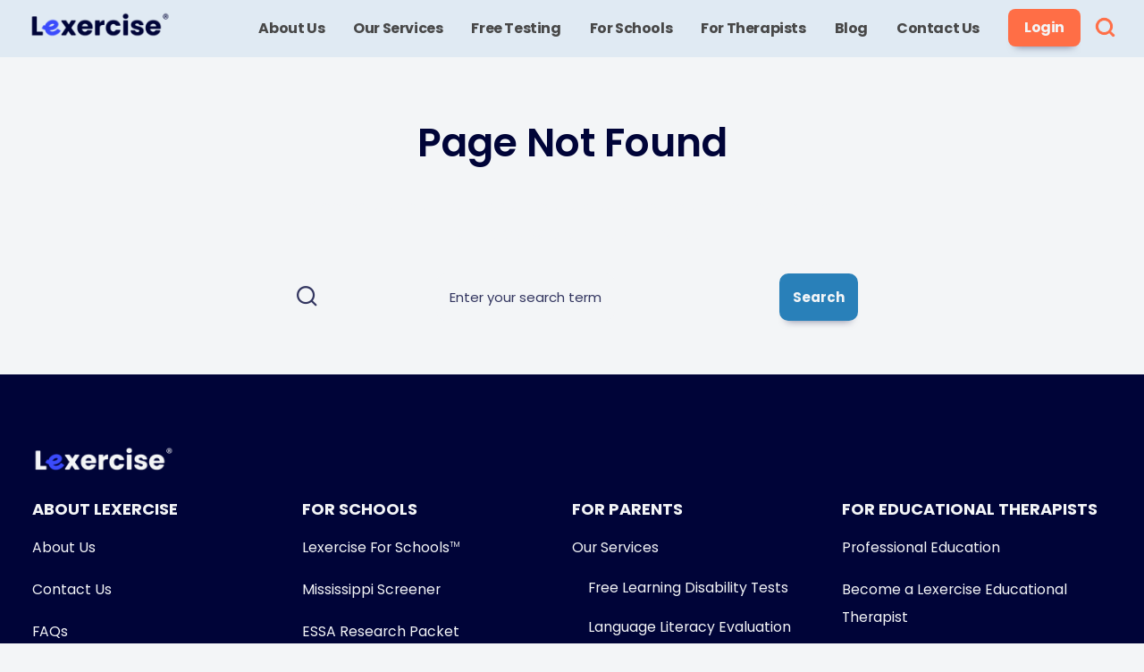

--- FILE ---
content_type: text/html; charset=UTF-8
request_url: https://www.lexercise.com/blog/dyslexia-myths-distinguishing-fact-from-fiction/true-false2
body_size: 10047
content:
<!doctype html>
<html lang="en-US">
<head>
	<!-- Google Tag Manager -->
	<script>
		(function(w,d,s,l,i){w[l]=w[l]||[];w[l].push({'gtm.start':
		new Date().getTime(),event:'gtm.js'});var f=d.getElementsByTagName(s)[0],
		j=d.createElement(s),dl=l!='dataLayer'?'&l='+l:'';j.async=true;j.src=
		'https://www.googletagmanager.com/gtm.js?id='+i+dl;f.parentNode.insertBefore(j,f);
	})(window,document,'script','dataLayer','GTM-54GZ5QN');
	</script>
	<!-- End Google Tag Manager -->
	<!-- Pinterest tracking -->
	<meta name="p:domain_verify" content="526887d1656fcae8360ecd9c84e7b0f4"/>
	<!-- Pinterest Tracking -->
	<script>
		!function(e){if(!window.pintrk){window.pintrk = function () {
		window.pintrk.queue.push(Array.prototype.slice.call(arguments))};var
			n=window.pintrk;n.queue=[],n.version="3.0";var
			t=document.createElement("script");t.async=!0,t.src=e;var
			r=document.getElementsByTagName("script")[0];
			r.parentNode.insertBefore(t,r)}}("https://s.pinimg.com/ct/core.js");
		pintrk('load', '2612591811161', {em: 'support@lexercise.com'});
		pintrk('page');
		pintrk('track', 'pagevisit');
	</script>
	<!-- Pinterest Tracking -->
	<!-- Facebook Pixel Code -->	
	<script>
		!(function (f, b, e, v, n, t, s) {
				if (f.fbq) return;
				n = f.fbq = function () {
						n.callMethod ? n.callMethod.apply(n, arguments) : n.queue.push(arguments);
				};
				if (!f._fbq) f._fbq = n;
				n.push = n;
				n.loaded = !0;
				n.version = "2.0";
				n.queue = [];
				t = b.createElement(e);
				t.async = !0;
				t.src = v;
				s = b.getElementsByTagName(e)[0];
				s.parentNode.insertBefore(t, s);
		})(window, document, "script", "https://connect.facebook.net/en_US/fbevents.js");
		fbq("init", "117655517854606");
		fbq("track", "PageView");
	</script>
	<!-- End Facebook Pixel Code -->
	<!-- Spotify Pixel Code -->	
	<script>
		(function(w, d){
			var id='spdt-capture', n='script';
			if (!d.getElementById(id)) {
				w.spdt =
					w.spdt ||
					function() {
						(w.spdt.q = w.spdt.q || []).push(arguments);
					};
				var e = d.createElement(n); e.id = id; e.async=1;
				e.src = 'https://pixel.byspotify.com/ping.min.js';
				var s = d.getElementsByTagName(n)[0];
				s.parentNode.insertBefore(e, s);
			}
			w.spdt('conf', { key: '5c7a0e73728448658a59788533c20983' });
			w.spdt('view');
		})(window, document);
	</script>
	<!-- End Spotify Pixel Code -->
	<!--  Hotjar Tracking Code for https://www.lexercise.com/ -->
	<script>
	(function(h,o,t,j,a,r){
			h.hj=h.hj||function(){(h.hj.q=h.hj.q||[]).push(arguments)};
			h._hjSettings={hjid:6451400,hjsv:6};
			a=o.getElementsByTagName('head')[0];
			r=o.createElement('script');r.async=1;
			r.src=t+h._hjSettings.hjid+j+h._hjSettings.hjsv;
			a.appendChild(r);
	})(window,document,'https://static.hotjar.com/c/hotjar-','.js?sv=');
	</script>
	<!--  End Hotjar Tracking Code for https://www.lexercise.com/ -->
	<!-- End Tracking codes -->
	<meta charset="UTF-8">
	<meta name="viewport" content="width=device-width, initial-scale=1">
	<link rel="profile" href="https://gmpg.org/xfn/11">

	<meta name='robots' content='index, follow, max-image-preview:large, max-snippet:-1, max-video-preview:-1' />
	<style>img:is([sizes="auto" i], [sizes^="auto," i]) { contain-intrinsic-size: 3000px 1500px }</style>
	
	<!-- This site is optimized with the Yoast SEO plugin v26.4 - https://yoast.com/wordpress/plugins/seo/ -->
	<title>true-false2 - Lexercise</title>
	<link rel="canonical" href="https://www.lexercise.com/blog/dyslexia-myths-distinguishing-fact-from-fiction/true-false2/" />
	<meta property="og:locale" content="en_US" />
	<meta property="og:type" content="article" />
	<meta property="og:title" content="true-false2 - Lexercise" />
	<meta property="og:url" content="https://www.lexercise.com/blog/dyslexia-myths-distinguishing-fact-from-fiction/true-false2/" />
	<meta property="og:site_name" content="Lexercise" />
	<meta property="article:publisher" content="https://www.facebook.com/LexerciseNews/" />
	<meta property="og:image" content="https://www.lexercise.com/blog/dyslexia-myths-distinguishing-fact-from-fiction/true-false2" />
	<meta property="og:image:width" content="425" />
	<meta property="og:image:height" content="282" />
	<meta property="og:image:type" content="image/jpeg" />
	<script type="application/ld+json" class="yoast-schema-graph">{"@context":"https://schema.org","@graph":[{"@type":"WebPage","@id":"https://www.lexercise.com/blog/dyslexia-myths-distinguishing-fact-from-fiction/true-false2/","url":"https://www.lexercise.com/blog/dyslexia-myths-distinguishing-fact-from-fiction/true-false2/","name":"true-false2 - Lexercise","isPartOf":{"@id":"https://www.lexercise.com/#website"},"primaryImageOfPage":{"@id":"https://www.lexercise.com/blog/dyslexia-myths-distinguishing-fact-from-fiction/true-false2/#primaryimage"},"image":{"@id":"https://www.lexercise.com/blog/dyslexia-myths-distinguishing-fact-from-fiction/true-false2/#primaryimage"},"thumbnailUrl":"https://www.lexercise.com/wp-content/uploads/2013/04/true-false2.jpg","datePublished":"2013-04-04T19:11:17+00:00","breadcrumb":{"@id":"https://www.lexercise.com/blog/dyslexia-myths-distinguishing-fact-from-fiction/true-false2/#breadcrumb"},"inLanguage":"en-US","potentialAction":[{"@type":"ReadAction","target":["https://www.lexercise.com/blog/dyslexia-myths-distinguishing-fact-from-fiction/true-false2/"]}]},{"@type":"ImageObject","inLanguage":"en-US","@id":"https://www.lexercise.com/blog/dyslexia-myths-distinguishing-fact-from-fiction/true-false2/#primaryimage","url":"https://www.lexercise.com/wp-content/uploads/2013/04/true-false2.jpg","contentUrl":"https://www.lexercise.com/wp-content/uploads/2013/04/true-false2.jpg","width":425,"height":282},{"@type":"BreadcrumbList","@id":"https://www.lexercise.com/blog/dyslexia-myths-distinguishing-fact-from-fiction/true-false2/#breadcrumb","itemListElement":[{"@type":"ListItem","position":1,"name":"Home","item":"https://www.lexercise.com/"},{"@type":"ListItem","position":2,"name":"Dyslexia Myths: Distinguishing Fact from Fiction","item":"https://www.lexercise.com/blog/dyslexia-myths-distinguishing-fact-from-fiction"},{"@type":"ListItem","position":3,"name":"true-false2"}]},{"@type":"WebSite","@id":"https://www.lexercise.com/#website","url":"https://www.lexercise.com/","name":"Lexercise","description":"More Than Just a Literacy Platform","publisher":{"@id":"https://www.lexercise.com/#organization"},"potentialAction":[{"@type":"SearchAction","target":{"@type":"EntryPoint","urlTemplate":"https://www.lexercise.com/?s={search_term_string}"},"query-input":{"@type":"PropertyValueSpecification","valueRequired":true,"valueName":"search_term_string"}}],"inLanguage":"en-US"},{"@type":"Organization","@id":"https://www.lexercise.com/#organization","name":"Lexercise","url":"https://www.lexercise.com/","logo":{"@type":"ImageObject","inLanguage":"en-US","@id":"https://www.lexercise.com/#/schema/logo/image/","url":"https://www.lexercise.com/wp-content/uploads/2023/03/lexercise-logo-primary-positive-full-color.png","contentUrl":"https://www.lexercise.com/wp-content/uploads/2023/03/lexercise-logo-primary-positive-full-color.png","width":354,"height":70,"caption":"Lexercise"},"image":{"@id":"https://www.lexercise.com/#/schema/logo/image/"},"sameAs":["https://www.facebook.com/LexerciseNews/","https://x.com/LexerciseNews","https://www.linkedin.com/company/332752","https://www.pinterest.com/lexercisenews/"]}]}</script>
	<!-- / Yoast SEO plugin. -->


<script>
window._wpemojiSettings = {"baseUrl":"https:\/\/s.w.org\/images\/core\/emoji\/16.0.1\/72x72\/","ext":".png","svgUrl":"https:\/\/s.w.org\/images\/core\/emoji\/16.0.1\/svg\/","svgExt":".svg","source":{"concatemoji":"https:\/\/www.lexercise.com\/wp-includes\/js\/wp-emoji-release.min.js?ver=6.8.3"}};
/*! This file is auto-generated */
!function(s,n){var o,i,e;function c(e){try{var t={supportTests:e,timestamp:(new Date).valueOf()};sessionStorage.setItem(o,JSON.stringify(t))}catch(e){}}function p(e,t,n){e.clearRect(0,0,e.canvas.width,e.canvas.height),e.fillText(t,0,0);var t=new Uint32Array(e.getImageData(0,0,e.canvas.width,e.canvas.height).data),a=(e.clearRect(0,0,e.canvas.width,e.canvas.height),e.fillText(n,0,0),new Uint32Array(e.getImageData(0,0,e.canvas.width,e.canvas.height).data));return t.every(function(e,t){return e===a[t]})}function u(e,t){e.clearRect(0,0,e.canvas.width,e.canvas.height),e.fillText(t,0,0);for(var n=e.getImageData(16,16,1,1),a=0;a<n.data.length;a++)if(0!==n.data[a])return!1;return!0}function f(e,t,n,a){switch(t){case"flag":return n(e,"\ud83c\udff3\ufe0f\u200d\u26a7\ufe0f","\ud83c\udff3\ufe0f\u200b\u26a7\ufe0f")?!1:!n(e,"\ud83c\udde8\ud83c\uddf6","\ud83c\udde8\u200b\ud83c\uddf6")&&!n(e,"\ud83c\udff4\udb40\udc67\udb40\udc62\udb40\udc65\udb40\udc6e\udb40\udc67\udb40\udc7f","\ud83c\udff4\u200b\udb40\udc67\u200b\udb40\udc62\u200b\udb40\udc65\u200b\udb40\udc6e\u200b\udb40\udc67\u200b\udb40\udc7f");case"emoji":return!a(e,"\ud83e\udedf")}return!1}function g(e,t,n,a){var r="undefined"!=typeof WorkerGlobalScope&&self instanceof WorkerGlobalScope?new OffscreenCanvas(300,150):s.createElement("canvas"),o=r.getContext("2d",{willReadFrequently:!0}),i=(o.textBaseline="top",o.font="600 32px Arial",{});return e.forEach(function(e){i[e]=t(o,e,n,a)}),i}function t(e){var t=s.createElement("script");t.src=e,t.defer=!0,s.head.appendChild(t)}"undefined"!=typeof Promise&&(o="wpEmojiSettingsSupports",i=["flag","emoji"],n.supports={everything:!0,everythingExceptFlag:!0},e=new Promise(function(e){s.addEventListener("DOMContentLoaded",e,{once:!0})}),new Promise(function(t){var n=function(){try{var e=JSON.parse(sessionStorage.getItem(o));if("object"==typeof e&&"number"==typeof e.timestamp&&(new Date).valueOf()<e.timestamp+604800&&"object"==typeof e.supportTests)return e.supportTests}catch(e){}return null}();if(!n){if("undefined"!=typeof Worker&&"undefined"!=typeof OffscreenCanvas&&"undefined"!=typeof URL&&URL.createObjectURL&&"undefined"!=typeof Blob)try{var e="postMessage("+g.toString()+"("+[JSON.stringify(i),f.toString(),p.toString(),u.toString()].join(",")+"));",a=new Blob([e],{type:"text/javascript"}),r=new Worker(URL.createObjectURL(a),{name:"wpTestEmojiSupports"});return void(r.onmessage=function(e){c(n=e.data),r.terminate(),t(n)})}catch(e){}c(n=g(i,f,p,u))}t(n)}).then(function(e){for(var t in e)n.supports[t]=e[t],n.supports.everything=n.supports.everything&&n.supports[t],"flag"!==t&&(n.supports.everythingExceptFlag=n.supports.everythingExceptFlag&&n.supports[t]);n.supports.everythingExceptFlag=n.supports.everythingExceptFlag&&!n.supports.flag,n.DOMReady=!1,n.readyCallback=function(){n.DOMReady=!0}}).then(function(){return e}).then(function(){var e;n.supports.everything||(n.readyCallback(),(e=n.source||{}).concatemoji?t(e.concatemoji):e.wpemoji&&e.twemoji&&(t(e.twemoji),t(e.wpemoji)))}))}((window,document),window._wpemojiSettings);
</script>
<style id='wp-emoji-styles-inline-css'>

	img.wp-smiley, img.emoji {
		display: inline !important;
		border: none !important;
		box-shadow: none !important;
		height: 1em !important;
		width: 1em !important;
		margin: 0 0.07em !important;
		vertical-align: -0.1em !important;
		background: none !important;
		padding: 0 !important;
	}
</style>
<link rel='stylesheet' id='wp-block-library-css' href='https://www.lexercise.com/wp-includes/css/dist/block-library/style.min.css?ver=6.8.3' media='all' />
<style id='classic-theme-styles-inline-css'>
/*! This file is auto-generated */
.wp-block-button__link{color:#fff;background-color:#32373c;border-radius:9999px;box-shadow:none;text-decoration:none;padding:calc(.667em + 2px) calc(1.333em + 2px);font-size:1.125em}.wp-block-file__button{background:#32373c;color:#fff;text-decoration:none}
</style>
<link rel='stylesheet' id='megamenu-css' href='https://www.lexercise.com/wp-content/uploads/maxmegamenu/style.css?ver=aba935' media='all' />
<link rel='stylesheet' id='dashicons-css' href='https://www.lexercise.com/wp-includes/css/dashicons.min.css?ver=6.8.3' media='all' />
<link rel='stylesheet' id='vendor-css-css' href='https://www.lexercise.com/wp-content/themes/lexercise2023/webpack-dist/vendor.css?ver=1705114250' media='all' />
<link rel='stylesheet' id='legacy-css-css' href='https://www.lexercise.com/wp-content/themes/lexercise2023/webpack-dist/legacy.css?ver=1764103221' media='all' />
<script src="https://www.lexercise.com/wp-content/themes/lexercise2023/webpack-dist/jquery.bundle.js?ver=1705114250" id="jquery-js"></script>
<link rel="https://api.w.org/" href="https://www.lexercise.com/wp-json/" /><link rel="alternate" title="JSON" type="application/json" href="https://www.lexercise.com/wp-json/wp/v2/media/1961" /><link rel="EditURI" type="application/rsd+xml" title="RSD" href="https://www.lexercise.com/xmlrpc.php?rsd" />
<link rel='shortlink' href='https://www.lexercise.com/?p=1961' />
<link rel="alternate" title="oEmbed (JSON)" type="application/json+oembed" href="https://www.lexercise.com/wp-json/oembed/1.0/embed?url=https%3A%2F%2Fwww.lexercise.com%2Fblog%2Fdyslexia-myths-distinguishing-fact-from-fiction%2Ftrue-false2" />
<link rel="alternate" title="oEmbed (XML)" type="text/xml+oembed" href="https://www.lexercise.com/wp-json/oembed/1.0/embed?url=https%3A%2F%2Fwww.lexercise.com%2Fblog%2Fdyslexia-myths-distinguishing-fact-from-fiction%2Ftrue-false2&#038;format=xml" />
<style id="essential-blocks-global-styles">
            :root {
                --eb-global-primary-color: #101828;
--eb-global-secondary-color: #475467;
--eb-global-tertiary-color: #98A2B3;
--eb-global-text-color: #475467;
--eb-global-heading-color: #1D2939;
--eb-global-link-color: #444CE7;
--eb-global-background-color: #F9FAFB;
--eb-global-button-text-color: #FFFFFF;
--eb-global-button-background-color: #101828;
--eb-gradient-primary-color: linear-gradient(90deg, hsla(259, 84%, 78%, 1) 0%, hsla(206, 67%, 75%, 1) 100%);
--eb-gradient-secondary-color: linear-gradient(90deg, hsla(18, 76%, 85%, 1) 0%, hsla(203, 69%, 84%, 1) 100%);
--eb-gradient-tertiary-color: linear-gradient(90deg, hsla(248, 21%, 15%, 1) 0%, hsla(250, 14%, 61%, 1) 100%);
--eb-gradient-background-color: linear-gradient(90deg, rgb(250, 250, 250) 0%, rgb(233, 233, 233) 49%, rgb(244, 243, 243) 100%);

                --eb-tablet-breakpoint: 1024px;
--eb-mobile-breakpoint: 767px;

            }
            
            
        </style>		<style type="text/css">
					.site-title,
			.site-description {
				position: absolute;
				clip: rect(1px, 1px, 1px, 1px);
				}
					</style>
		<link rel="icon" href="https://www.lexercise.com/wp-content/uploads/2023/03/lexercise-favicon.png" sizes="32x32" />
<link rel="icon" href="https://www.lexercise.com/wp-content/uploads/2023/03/lexercise-favicon.png" sizes="192x192" />
<link rel="apple-touch-icon" href="https://www.lexercise.com/wp-content/uploads/2023/03/lexercise-favicon.png" />
<meta name="msapplication-TileImage" content="https://www.lexercise.com/wp-content/uploads/2023/03/lexercise-favicon.png" />
<style type="text/css">/** Mega Menu CSS: fs **/</style>
	
</head>

<body class="attachment wp-singular attachment-template-default single single-attachment postid-1961 attachmentid-1961 attachment-jpeg wp-custom-logo wp-theme-lexercise2023 mega-menu-menu-1 mega-menu-login-mobile no-sidebar true-false2">
<!--(noscript tags) -->
<noscript><iframe src="https://www.googletagmanager.com/ns.html?id=GTM-54GZ5QN" height="0" width="0" style="display:none;visibility:hidden"></iframe></noscript>
<noscript>
	<img height="1" width="1" style="display:none;" alt=""
		src="https://ct.pinterest.com/v3/?event=init&tid=2612591811161&pd[em]=5e282a5516accc2cf9a4e46b89b736ed1fd89e666b9a3050b5803d367c2ddba6&noscript=1" />
</noscript>
<noscript> <img height="1" width="1" src="https://www.facebook.com/tr?id=117655517854606&ev=PageView&noscript=1" /></noscript>
	<!-- (noscript tags) -->
<div id="page" class="site">
	<a class="skip-link screen-reader-text" href="#primary">Skip to content</a>

	<header id="lex-header">
		<div id="masthead" class="site-header inline-flex-sb">
			<div class="site-branding">
				<a href="https://www.lexercise.com/" class="custom-logo-link" rel="home"><img width="354" height="70" src="https://www.lexercise.com/wp-content/uploads/2023/03/lexercise-logo-primary-positive-full-color.png" class="custom-logo" alt="Lexercise" decoding="async" srcset="https://www.lexercise.com/wp-content/uploads/2023/03/lexercise-logo-primary-positive-full-color.png 354w, https://www.lexercise.com/wp-content/uploads/2023/03/lexercise-logo-primary-positive-full-color-300x59.png 300w" sizes="(max-width: 354px) 100vw, 354px" /></a>				<a href="https://www.lexercise.com/" class="mobile-logo"><img src="/wp-content/uploads/2023/06/lexercise-mobile-logo.png" alt="Lexercise mobile logo"></a>
									<p class="site-title"><a href="https://www.lexercise.com/" rel="home">Lexercise</a></p>
										<p class="site-description">More Than Just a Literacy Platform</p>
							</div><!-- .site-branding -->
			<nav id="site-navigation" class="main-navigation inline-flex">
				<div id="login-mobile">
				<div id="mega-menu-wrap-login-mobile" class="mega-menu-wrap"><div class="mega-menu-toggle"><div class="mega-toggle-blocks-left"></div><div class="mega-toggle-blocks-center"></div><div class="mega-toggle-blocks-right"><div class='mega-toggle-block mega-menu-toggle-animated-block mega-toggle-block-0' id='mega-toggle-block-0'><button aria-label="Toggle Menu" class="mega-toggle-animated mega-toggle-animated-slider" type="button" aria-expanded="false">
                  <span class="mega-toggle-animated-box">
                    <span class="mega-toggle-animated-inner"></span>
                  </span>
                </button></div></div></div><ul id="mega-menu-login-mobile" class="mega-menu max-mega-menu mega-menu-horizontal mega-no-js" data-event="click" data-effect="fade_up" data-effect-speed="200" data-effect-mobile="disabled" data-effect-speed-mobile="0" data-mobile-force-width="false" data-second-click="go" data-document-click="collapse" data-vertical-behaviour="standard" data-breakpoint="0" data-unbind="true" data-mobile-state="collapse_all" data-mobile-direction="vertical" data-hover-intent-timeout="300" data-hover-intent-interval="100"><li class="mega-nav-search mega-menu-item mega-menu-item-type-custom mega-menu-item-object-custom mega-menu-item-has-children mega-menu-megamenu mega-menu-grid mega-align-bottom-left mega-menu-grid mega-hide-arrow mega-disable-link mega-menu-item-8637 nav-search" id="mega-menu-item-8637"><a class="mega-menu-link" tabindex="0" aria-expanded="false" role="button"><span class="mega-indicator" aria-hidden="true"></span></a>
<ul class="mega-sub-menu" role='presentation'>
<li class="mega-menu-row" id="mega-menu-8637-0">
	<ul class="mega-sub-menu" style='--columns:12' role='presentation'>
<li class="mega-menu-column mega-menu-columns-12-of-12" style="--columns:12; --span:12" id="mega-menu-8637-0-0">
		<ul class="mega-sub-menu">
<li class="mega-menu-item mega-menu-item-type-widget widget_search mega-menu-item-search-4" id="mega-menu-item-search-4"><form method="get" id="searchform" action="https://www.lexercise.com/">
  <div class="input-icon-left">
    <i class="lex-icon icon-lex-magnify"></i>
    <input type="search" size="14" value="" name="s" id="s" class="s search-input" placeholder="Enter your search term"/>
  </div>
    <button class="lex-btn btn-primary" type="submit" id="searchsubmit" value="">Search</button>
</form></li>		</ul>
</li>	</ul>
</li></ul>
</li><li class="mega-nav-btn-login mega-menu-item mega-menu-item-type-custom mega-menu-item-object-custom mega-menu-item-has-children mega-align-bottom-right mega-menu-flyout mega-hide-arrow mega-disable-link mega-menu-item-8598 nav-btn-login" id="mega-menu-item-8598"><a class="mega-menu-link" tabindex="0" aria-expanded="false" role="button">Login<span class="mega-indicator" aria-hidden="true"></span></a>
<ul class="mega-sub-menu">
<li class="mega-menu-item mega-menu-item-type-custom mega-menu-item-object-custom mega-menu-item-8599" id="mega-menu-item-8599"><a target="_blank" class="mega-menu-link" href="https://app.lexercise.com/parent/login">Parents</a></li><li class="mega-menu-item mega-menu-item-type-custom mega-menu-item-object-custom mega-menu-item-8600" id="mega-menu-item-8600"><a target="_blank" class="mega-menu-link" href="https://app.lexercise.com/mylexercise">Students</a></li><li class="mega-menu-item mega-menu-item-type-custom mega-menu-item-object-custom mega-menu-item-8602" id="mega-menu-item-8602"><a target="_blank" class="mega-menu-link" href="https://app.lexercise.com/teacher/login">School Administrators & Teachers</a></li><li class="mega-menu-item mega-menu-item-type-custom mega-menu-item-object-custom mega-menu-item-8603" id="mega-menu-item-8603"><a target="_blank" class="mega-menu-link" href="https://app.lexercise.com/login">Therapists</a></li></ul>
</li></ul></div>				</div>
				<div id="mega-menu-wrap-menu-1" class="mega-menu-wrap"><div class="mega-menu-toggle"><div class="mega-toggle-blocks-left"></div><div class="mega-toggle-blocks-center"></div><div class="mega-toggle-blocks-right"><div class='mega-toggle-block mega-menu-toggle-animated-block mega-toggle-block-0' id='mega-toggle-block-0'><button aria-label="Toggle Menu" class="mega-toggle-animated mega-toggle-animated-slider" type="button" aria-expanded="false">
                  <span class="mega-toggle-animated-box">
                    <span class="mega-toggle-animated-inner"></span>
                  </span>
                </button></div></div></div><ul id="mega-menu-menu-1" class="mega-menu max-mega-menu mega-menu-horizontal mega-no-js" data-event="click" data-effect="fade_up" data-effect-speed="200" data-effect-mobile="slide" data-effect-speed-mobile="400" data-panel-inner-width="0" data-mobile-force-width="false" data-second-click="go" data-document-click="collapse" data-vertical-behaviour="standard" data-breakpoint="1024" data-unbind="true" data-mobile-state="collapse_all" data-mobile-direction="vertical" data-hover-intent-timeout="300" data-hover-intent-interval="100"><li class="mega-menu-item mega-menu-item-type-custom mega-menu-item-object-custom mega-menu-item-has-children mega-menu-megamenu mega-menu-grid mega-align-bottom-left mega-menu-grid mega-hide-arrow mega-close-after-click mega-disable-link mega-menu-item-8563" id="mega-menu-item-8563"><a class="mega-menu-link" tabindex="0" aria-expanded="false" role="button">About Us<span class="mega-indicator" aria-hidden="true"></span></a>
<ul class="mega-sub-menu" role='presentation'>
<li class="mega-menu-row" id="mega-menu-8563-0">
	<ul class="mega-sub-menu" style='--columns:12' role='presentation'>
<li class="mega-menu-column mega-menu-columns-12-of-12" style="--columns:12; --span:12" id="mega-menu-8563-0-0">
		<ul class="mega-sub-menu">
<li class="mega-menu-item mega-menu-item-type-custom mega-menu-item-object-custom mega-menu-item-10914" id="mega-menu-item-10914"><a class="mega-menu-link" href="/about">Our Story</a></li><li class="mega-menu-item mega-menu-item-type-custom mega-menu-item-object-custom mega-menu-item-11376" id="mega-menu-item-11376"><a class="mega-menu-link" href="/team">Meet Our Team</a></li><li class="mega-menu-item mega-menu-item-type-custom mega-menu-item-object-custom mega-menu-item-10915" id="mega-menu-item-10915"><a class="mega-menu-link" href="/about/teletherapy-partners">Meet Our Therapists</a></li><li class="mega-menu-item mega-menu-item-type-custom mega-menu-item-object-custom mega-menu-item-10923" id="mega-menu-item-10923"><a class="mega-menu-link" href="/dyslexia-services/what-people-are-saying">Family Testimonials</a></li><li class="mega-menu-item mega-menu-item-type-custom mega-menu-item-object-custom mega-menu-item-10916" id="mega-menu-item-10916"><a class="mega-menu-link" href="/online-dyslexia-program-guarantee">Our Program Guarantee</a></li>		</ul>
</li>	</ul>
</li></ul>
</li><li class="mega-menu-item mega-menu-item-type-custom mega-menu-item-object-custom mega-menu-item-has-children mega-menu-megamenu mega-menu-grid mega-align-bottom-left mega-menu-grid mega-hide-arrow mega-close-after-click mega-disable-link mega-menu-item-8567" id="mega-menu-item-8567"><a class="mega-menu-link" tabindex="0" aria-expanded="false" role="button">Our Services<span class="mega-indicator" aria-hidden="true"></span></a>
<ul class="mega-sub-menu" role='presentation'>
<li class="mega-menu-row" id="mega-menu-8567-0">
	<ul class="mega-sub-menu" style='--columns:12' role='presentation'>
<li class="mega-menu-column mega-menu-columns-12-of-12" style="--columns:12; --span:12" id="mega-menu-8567-0-0">
		<ul class="mega-sub-menu">
<li class="mega-menu-item mega-menu-item-type-custom mega-menu-item-object-custom mega-menu-item-10917" id="mega-menu-item-10917"><a class="mega-menu-link" href="/online-dyslexia-treatment">Online Dyslexia Therapy</a></li><li class="mega-menu-item mega-menu-item-type-custom mega-menu-item-object-custom mega-menu-item-10918" id="mega-menu-item-10918"><a class="mega-menu-link" href="/help-homeschooling-dyslexia">Homeschooling Families</a></li><li class="mega-menu-item mega-menu-item-type-custom mega-menu-item-object-custom mega-menu-item-10919" id="mega-menu-item-10919"><a class="mega-menu-link" href="/reading-spelling-assessment">Reading and Spelling Inventory</a></li><li class="mega-menu-item mega-menu-item-type-custom mega-menu-item-object-custom mega-menu-item-10920" id="mega-menu-item-10920"><a class="mega-menu-link" href="/dyslexia-services/full-dyslexia-evaluation">Language Literacy Evaluation</a></li><li class="mega-menu-item mega-menu-item-type-custom mega-menu-item-object-custom mega-menu-item-10922" id="mega-menu-item-10922"><a class="mega-menu-link" href="/tests">Free Testing</a></li><li class="mega-menu-item mega-menu-item-type-custom mega-menu-item-object-custom mega-menu-item-10924" id="mega-menu-item-10924"><a class="mega-menu-link" href="/find-dyslexia-therapist">Connect with a Therapist</a></li><li class="mega-menu-item mega-menu-item-type-custom mega-menu-item-object-custom mega-menu-item-10925" id="mega-menu-item-10925"><a class="mega-menu-link" href="/games">Try Our Educational Games</a></li>		</ul>
</li>	</ul>
</li></ul>
</li><li class="mega-menu-item mega-menu-item-type-custom mega-menu-item-object-custom mega-menu-item-has-children mega-menu-megamenu mega-menu-grid mega-align-bottom-left mega-menu-grid mega-hide-arrow mega-close-after-click mega-disable-link mega-menu-item-8576" id="mega-menu-item-8576"><a class="mega-menu-link" tabindex="0" aria-expanded="false" role="button">Free Testing<span class="mega-indicator" aria-hidden="true"></span></a>
<ul class="mega-sub-menu" role='presentation'>
<li class="mega-menu-row" id="mega-menu-8576-0">
	<ul class="mega-sub-menu" style='--columns:12' role='presentation'>
<li class="mega-menu-column mega-menu-columns-12-of-12" style="--columns:12; --span:12" id="mega-menu-8576-0-0">
		<ul class="mega-sub-menu">
<li class="mega-menu-item mega-menu-item-type-custom mega-menu-item-object-custom mega-menu-item-10926" id="mega-menu-item-10926"><a class="mega-menu-link" href="/tests/dyslexia-test">Dyslexia Test</a></li><li class="mega-menu-item mega-menu-item-type-custom mega-menu-item-object-custom mega-menu-item-10927" id="mega-menu-item-10927"><a class="mega-menu-link" href="/tests/dysgraphia-test">Dysgraphia Test</a></li><li class="mega-menu-item mega-menu-item-type-custom mega-menu-item-object-custom mega-menu-item-10928" id="mega-menu-item-10928"><a class="mega-menu-link" href="/tests/learning-disability-test">Learning Disability Test</a></li><li class="mega-menu-item mega-menu-item-type-custom mega-menu-item-object-custom mega-menu-item-10929" id="mega-menu-item-10929"><a class="mega-menu-link" href="/tests/emotional-behavioral-problems-test">Emotional and Behavioral Test</a></li><li class="mega-menu-item mega-menu-item-type-custom mega-menu-item-object-custom mega-menu-item-10930" id="mega-menu-item-10930"><a class="mega-menu-link" href="/tests/listening-comprehension-test">Listening Comprehension Test</a></li><li class="mega-menu-item mega-menu-item-type-custom mega-menu-item-object-custom mega-menu-item-10931" id="mega-menu-item-10931"><a class="mega-menu-link" href="/schools/mississippi-dyslexia-screener">Mississippi Screener for Schools</a></li>		</ul>
</li>	</ul>
</li></ul>
</li><li class="mega-menu-item mega-menu-item-type-custom mega-menu-item-object-custom mega-menu-item-has-children mega-menu-megamenu mega-menu-grid mega-align-bottom-left mega-menu-grid mega-hide-arrow mega-close-after-click mega-disable-link mega-menu-item-11611" id="mega-menu-item-11611"><a class="mega-menu-link" tabindex="0" aria-expanded="false" role="button">For Schools<span class="mega-indicator" aria-hidden="true"></span></a>
<ul class="mega-sub-menu" role='presentation'>
<li class="mega-menu-row" id="mega-menu-11611-0">
	<ul class="mega-sub-menu" style='--columns:12' role='presentation'>
<li class="mega-menu-column mega-menu-columns-12-of-12" style="--columns:12; --span:12" id="mega-menu-11611-0-0">
		<ul class="mega-sub-menu">
<li class="mega-menu-item mega-menu-item-type-custom mega-menu-item-object-custom mega-menu-item-11612" id="mega-menu-item-11612"><a class="mega-menu-link" href="/schools">Lexercise For Schools<sup>TM</sup></a></li><li class="mega-menu-item mega-menu-item-type-custom mega-menu-item-object-custom mega-menu-item-11613" id="mega-menu-item-11613"><a class="mega-menu-link" href="/schools/science-backed-reading-intervention">Our Research</a></li>		</ul>
</li>	</ul>
</li></ul>
</li><li class="mega-menu-item mega-menu-item-type-custom mega-menu-item-object-custom mega-menu-item-has-children mega-menu-megamenu mega-menu-grid mega-align-bottom-left mega-menu-grid mega-hide-arrow mega-close-after-click mega-disable-link mega-menu-item-8583" id="mega-menu-item-8583"><a class="mega-menu-link" tabindex="0" aria-expanded="false" role="button">For Therapists<span class="mega-indicator" aria-hidden="true"></span></a>
<ul class="mega-sub-menu" role='presentation'>
<li class="mega-menu-row" id="mega-menu-8583-0">
	<ul class="mega-sub-menu" style='--columns:12' role='presentation'>
<li class="mega-menu-column mega-menu-columns-12-of-12" style="--columns:12; --span:12" id="mega-menu-8583-0-0">
		<ul class="mega-sub-menu">
<li class="mega-menu-item mega-menu-item-type-custom mega-menu-item-object-custom mega-menu-item-10932" id="mega-menu-item-10932"><a class="mega-menu-link" href="/clinicians/lexercise-courses">Professional Courses</a></li><li class="mega-menu-item mega-menu-item-type-custom mega-menu-item-object-custom mega-menu-item-10933" id="mega-menu-item-10933"><a class="mega-menu-link" href="/clinicians">Becoming a Lexercise Therapist</a></li>		</ul>
</li>	</ul>
</li></ul>
</li><li class="mega-menu-item mega-menu-item-type-post_type mega-menu-item-object-page mega-current_page_parent mega-align-bottom-left mega-menu-flyout mega-menu-item-8586" id="mega-menu-item-8586"><a class="mega-menu-link" href="https://www.lexercise.com/blog" tabindex="0">Blog</a></li><li class="mega-menu-item mega-menu-item-type-custom mega-menu-item-object-custom mega-menu-item-has-children mega-menu-megamenu mega-menu-grid mega-align-bottom-left mega-menu-grid mega-hide-arrow mega-close-after-click mega-disable-link mega-menu-item-8587" id="mega-menu-item-8587"><a class="mega-menu-link" tabindex="0" aria-expanded="false" role="button">Contact Us<span class="mega-indicator" aria-hidden="true"></span></a>
<ul class="mega-sub-menu" role='presentation'>
<li class="mega-menu-row" id="mega-menu-8587-0">
	<ul class="mega-sub-menu" style='--columns:12' role='presentation'>
<li class="mega-menu-column mega-menu-columns-12-of-12" style="--columns:12; --span:12" id="mega-menu-8587-0-0">
		<ul class="mega-sub-menu">
<li class="mega-menu-item mega-menu-item-type-custom mega-menu-item-object-custom mega-menu-item-10934" id="mega-menu-item-10934"><a class="mega-menu-link" href="/consultation">Schedule a Free Consultation</a></li><li class="mega-menu-item mega-menu-item-type-custom mega-menu-item-object-custom mega-menu-item-10935" id="mega-menu-item-10935"><a class="mega-menu-link" href="/contact-us">Connect with Us</a></li>		</ul>
</li>	</ul>
</li></ul>
</li><li class="mega-nav-btn-login mega-menu-item mega-menu-item-type-custom mega-menu-item-object-custom mega-menu-item-has-children mega-menu-megamenu mega-menu-grid mega-align-bottom-right mega-menu-grid mega-hide-arrow mega-hide-on-mobile mega-disable-link mega-menu-item-8590 nav-btn-login" id="mega-menu-item-8590"><a class="mega-menu-link" tabindex="0" aria-expanded="false" role="button">Login<span class="mega-indicator" aria-hidden="true"></span></a>
<ul class="mega-sub-menu" role='presentation'>
<li class="mega-menu-row" id="mega-menu-8590-0">
	<ul class="mega-sub-menu" style='--columns:12' role='presentation'>
<li class="mega-menu-column mega-menu-columns-12-of-12" style="--columns:12; --span:12" id="mega-menu-8590-0-0">
		<ul class="mega-sub-menu">
<li class="mega-menu-item mega-menu-item-type-custom mega-menu-item-object-custom mega-menu-item-8591" id="mega-menu-item-8591"><a target="_blank" class="mega-menu-link" href="https://app.lexercise.com/parent/login">Parents</a></li><li class="mega-menu-item mega-menu-item-type-custom mega-menu-item-object-custom mega-menu-item-8592" id="mega-menu-item-8592"><a target="_blank" class="mega-menu-link" href="https://app.lexercise.com/mylexercise">Students</a></li><li class="mega-menu-item mega-menu-item-type-custom mega-menu-item-object-custom mega-menu-item-8593" id="mega-menu-item-8593"><a target="_blank" class="mega-menu-link" href="https://app.lexercise.com/teacher/login">School Administrators & Teachers</a></li><li class="mega-menu-item mega-menu-item-type-custom mega-menu-item-object-custom mega-menu-item-8594" id="mega-menu-item-8594"><a target="_blank" class="mega-menu-link" href="https://app.lexercise.com/login">Therapists</a></li>		</ul>
</li>	</ul>
</li></ul>
</li><li class="mega-nav-search mega-menu-item mega-menu-item-type-custom mega-menu-item-object-custom mega-menu-item-has-children mega-menu-megamenu mega-menu-grid mega-align-bottom-right mega-menu-grid mega-hide-arrow mega-hide-on-mobile mega-disable-link mega-menu-item-8595 nav-search" id="mega-menu-item-8595"><a class="mega-menu-link" tabindex="0" aria-expanded="false" role="button"><img class="search-icn" src="/wp-content/themes/lexercise2023/images/graphic-elements/search-icon.png" alt"Lexercise search"><span class="mega-indicator" aria-hidden="true"></span></a>
<ul class="mega-sub-menu" role='presentation'>
<li class="mega-menu-row" id="mega-menu-8595-0">
	<ul class="mega-sub-menu" style='--columns:12' role='presentation'>
<li class="mega-menu-column mega-menu-columns-12-of-12" style="--columns:12; --span:12" id="mega-menu-8595-0-0">
		<ul class="mega-sub-menu">
<li class="mega-menu-item mega-menu-item-type-widget widget_search mega-menu-item-search-2" id="mega-menu-item-search-2"><form method="get" id="searchform" action="https://www.lexercise.com/">
  <div class="input-icon-left">
    <i class="lex-icon icon-lex-magnify"></i>
    <input type="search" size="14" value="" name="s" id="s" class="s search-input" placeholder="Enter your search term"/>
  </div>
    <button class="lex-btn btn-primary" type="submit" id="searchsubmit" value="">Search</button>
</form></li>		</ul>
</li>	</ul>
</li></ul>
</li></ul></div>			</nav><!-- #site-navigation -->
		</div>
	</header><!-- #masthead -->

  <div id="not_found">
    <div id="hero">
      <div class="wrapper">
        <div class="inside">
          <h1>Page Not Found</h1>
          <p>Apologies, but the page you requested could not be found. Perhaps searching will help.</p>
          <form method="get" id="searchform" action="https://www.lexercise.com/">
  <div class="input-icon-left">
    <i class="lex-icon icon-lex-magnify"></i>
    <input type="search" size="14" value="" name="s" id="s" class="s search-input" placeholder="Enter your search term"/>
  </div>
    <button class="lex-btn btn-primary" type="submit" id="searchsubmit" value="">Search</button>
</form>        </div>
      </div>
    </div>
  </div>

  <script type="text/javascript">
    // focus on search field after it has loaded
    document.getElementById('s') && document.getElementById('s').focus();
  </script>


	<button class="scroll-to-top lex-hide" type="button">
		<span class="lex-btn-wrapper">
		<i class="fas fa-chevron-up"></i>
		</span>
	</button>
	<footer id="footer-section">
			<!-- Light bottom -->
		<div class="footer-info">

			<div id="site-logo" class="lex-container">
								<img src="https://www.lexercise.com/wp-content/themes/lexercise2023/images/footer-images/lexercise-logo-primary-white-min.png" alt="Lexcersie footer logo" title="Lexercise footer logo">
			</div>

			<div id="site-map" class="lex-container mt-30">
				<div class="site-map-links">
					<h4>About Lexercise</h4>
				<div id="about-lexercise" class="menu-footer-about-lexercise-container"><ul id="menu-footer-about-lexercise" class="menu"><li id="menu-item-10887" class="menu-item menu-item-type-custom menu-item-object-custom menu-item-10887"><a href="/about">About Us</a></li>
<li id="menu-item-10888" class="menu-item menu-item-type-custom menu-item-object-custom menu-item-10888"><a href="/contact-us">Contact Us</a></li>
<li id="menu-item-10889" class="menu-item menu-item-type-custom menu-item-object-custom menu-item-10889"><a href="/faqs">FAQs</a></li>
<li id="menu-item-10890" class="menu-item menu-item-type-custom menu-item-object-custom menu-item-10890"><a href="/online-dyslexia-program-guarantee">Our Program Guarantee</a></li>
<li id="menu-item-10891" class="menu-item menu-item-type-custom menu-item-object-custom menu-item-10891"><a href="/about/teletherapy-partners">Meet Our Therapists</a></li>
</ul></div>				</div>
				<div class="site-map-links">
					<h4>For Schools</h4>
					<div id="for-schools" class="menu-footer-for-schools-container"><ul id="menu-footer-for-schools" class="menu"><li id="menu-item-10904" class="menu-item menu-item-type-custom menu-item-object-custom menu-item-10904"><a href="/schools">Lexercise For Schools<sup>TM</sup></a></li>
<li id="menu-item-10905" class="menu-item menu-item-type-custom menu-item-object-custom menu-item-10905"><a href="/schools/mississippi-dyslexia-screener">Mississippi Screener</a></li>
<li id="menu-item-10906" class="menu-item menu-item-type-custom menu-item-object-custom menu-item-10906"><a target="_blank" href="https://www.lexercise.com/wp-content/uploads/documents/Q4-Lexercise-ESSA-Packet-Logic-Model-6.11-update.pdf">ESSA Research Packet</a></li>
</ul></div>				</div>
				<div class="site-map-links">
					<h4>For Parents</h4>
					<div id="for-parents" class="menu-footer-for-parents-container"><ul id="menu-footer-for-parents" class="menu"><li id="menu-item-8610" class="no-link menu-item menu-item-type-custom menu-item-object-custom menu-item-has-children menu-item-8610"><a>Our Services</a>
<ul class="sub-menu">
	<li id="menu-item-10894" class="menu-item menu-item-type-custom menu-item-object-custom menu-item-10894"><a href="/tests">Free Learning Disability Tests</a></li>
	<li id="menu-item-10895" class="menu-item menu-item-type-custom menu-item-object-custom menu-item-10895"><a href="/dyslexia-services/full-dyslexia-evaluation">Language Literacy Evaluation</a></li>
	<li id="menu-item-10896" class="menu-item menu-item-type-custom menu-item-object-custom menu-item-10896"><a href="/reading-spelling-assessment">Reading and Spelling Inventory</a></li>
	<li id="menu-item-10897" class="menu-item menu-item-type-custom menu-item-object-custom menu-item-10897"><a href="/tests/dyslexia-test">Online Dyslexia Treatment</a></li>
</ul>
</li>
<li id="menu-item-10586" class="no-link menu-item menu-item-type-custom menu-item-object-custom menu-item-has-children menu-item-10586"><a>Resources</a>
<ul class="sub-menu">
	<li id="menu-item-10898" class="menu-item menu-item-type-custom menu-item-object-custom menu-item-10898"><a href="/dysgraphia">What is Dysgraphia?</a></li>
	<li id="menu-item-10899" class="menu-item menu-item-type-custom menu-item-object-custom menu-item-10899"><a href="/orton-gillingham">What is Orton-Gillingham</a></li>
</ul>
</li>
<li id="menu-item-10900" class="menu-item menu-item-type-custom menu-item-object-custom menu-item-10900"><a href="/dyslexia-services/what-people-are-saying">Why Families Love Lexercise</a></li>
<li id="menu-item-10901" class="menu-item menu-item-type-custom menu-item-object-custom menu-item-10901"><a href="/online-dyslexia-program-guarantee">Why Our Program Works</a></li>
<li id="menu-item-10902" class="menu-item menu-item-type-custom menu-item-object-custom menu-item-10902"><a href="/about/teletherapy-partners/">Meet Our Therapists</a></li>
<li id="menu-item-8617" class="no-link menu-item menu-item-type-custom menu-item-object-custom menu-item-has-children menu-item-8617"><a>Available Scholarships</a>
<ul class="sub-menu">
	<li id="menu-item-8618" class="menu-item menu-item-type-custom menu-item-object-custom menu-item-8618"><a target="_blank" href="https://www.dyslexiaservicesfoundation.org/">Dyslexia Services Foundation</a></li>
	<li id="menu-item-10903" class="menu-item menu-item-type-custom menu-item-object-custom menu-item-10903"><a href="/natalie-wexler-dyslexia-scholarship">Natalie Wexler Scholarship</a></li>
</ul>
</li>
</ul></div>				</div>
				<div class="site-map-links">
					<h4>For EDUCATIONAL THERAPISTS</h4>
					<div id="for-therapist" class="menu-footer-for-educational-therapist-container"><ul id="menu-footer-for-educational-therapist" class="menu"><li id="menu-item-10892" class="menu-item menu-item-type-custom menu-item-object-custom menu-item-10892"><a href="/clinicians/lexercise-courses">Professional Education</a></li>
<li id="menu-item-10893" class="menu-item menu-item-type-custom menu-item-object-custom menu-item-10893"><a href="/clinicians">Become a Lexercise Educational Therapist</a></li>
</ul></div>				</div>
			</div>

			<div id="search-lex2023" class="lex-container">
				<div class="search-container">
					<p>Couldn’t find what you were looking for?</p>
					<form method="get" id="searchform" action="https://www.lexercise.com/">
  <div class="input-icon-left">
    <i class="lex-icon icon-lex-magnify"></i>
    <input type="search" size="14" value="" name="s" id="s" class="s search-input" placeholder="Enter your search term"/>
  </div>
    <button class="lex-btn btn-primary" type="submit" id="searchsubmit" value="">Search</button>
</form>				</div>
			</div>

		</div>
		<!-- Create fine company copy -->
		<div id="lexercise-copy" class="lex-container">
			<div class="separator">
				<div class="lexercise-copy-left">
					<div class="inline-flex">
						<img src="https://www.lexercise.com/wp-content/themes/lexercise2023/images/footer-images/mindformation-footer-w-tagline-min-small.png" alt="mind information logo">
					</div>
				</div>
				<div class="lexercise-copy-middle">
					<ul class="inline-flex">
						<li><a href="/about/legal">Privacy</a></li>
						<li><a href="/about/legal">Terms of Use</a></li>
						<li><a href="/about/legal">Copyright Media</a></li>
					</ul>
				</div>
				<div class="lexercise-copy-right">
					<ul class="inline-flex">
						<li><a href="https://www.instagram.com/_lexercise/" target="_blank"><img src="https://www.lexercise.com/wp-content/themes/lexercise2023/images/footer-images/icon-instagram-white-min.png" alt="Lexercise instagram" title="Lexercise instagram"></a></li>
						<li><a href="https://www.linkedin.com/company/68985935" target="_blank"><img src="https://www.lexercise.com/wp-content/themes/lexercise2023/images/footer-images/icon-linkedin-white-min.png" alt="Lexercise linkedin" title="Lexercise linkedin"></a></li>
						<li><a href="https://www.facebook.com/LexerciseNews" target="_blank"><img src="https://www.lexercise.com/wp-content/themes/lexercise2023/images/footer-images/icon-facebook-white-min.png" alt="Lexercise facebook" title="Lexercise facebook"></a></li>
						<li><a href="https://twitter.com/LexerciseNews" target="_blank"><img src="https://www.lexercise.com/wp-content/themes/lexercise2023/images/footer-images/x-logo.png" alt="Lexercise x" title="Lexercise x"></a></li>
						<li><a href="https://www.youtube.com/c/LexerciseNews" target="_blank"><img src="https://www.lexercise.com/wp-content/themes/lexercise2023/images/footer-images/icon-yt-white-min.png" alt="Lexercise youtube" title="Lexercise youtube"></a></li>
						<li><a href="https://ar.pinterest.com/lexercisenews/" target="_blank"><img src="https://www.lexercise.com/wp-content/themes/lexercise2023/images/footer-images/icon-pinterest-1-white.png" alt="pinterest Lexercise" title="Lexercise pinterest" /></a></li>
					</ul>
				</div>
			</div>
		</div>
		<!-- Light bottom -->

	</footer> <!-- END FOOTER -->
</div><!-- #page -->
<script type="text/javascript">
      
  (function (i, s, o, g, r, a, m) {
    i['GoogleAnalyticsObject'] = r;
    i[r] = i[r] || function () {
              (i[r].q = i[r].q || []).push(arguments)
            }, i[r].l = 1 * new Date();
    a = s.createElement(o),
            m = s.getElementsByTagName(o)[0];
    a.async = 1;
    a.src = g;
    m.parentNode.insertBefore(a, m)
  })(window, document, 'script', '//www.google-analytics.com/analytics.js', 'ga');

  ga('create', 'UA-9566042-1', 'auto');
  ga('send', 'pageview');

</script>
<script type="speculationrules">
{"prefetch":[{"source":"document","where":{"and":[{"href_matches":"\/*"},{"not":{"href_matches":["\/wp-*.php","\/wp-admin\/*","\/wp-content\/uploads\/*","\/wp-content\/*","\/wp-content\/plugins\/*","\/wp-content\/themes\/lexercise2023\/*","\/*\\?(.+)"]}},{"not":{"selector_matches":"a[rel~=\"nofollow\"]"}},{"not":{"selector_matches":".no-prefetch, .no-prefetch a"}}]},"eagerness":"conservative"}]}
</script>
<script id="essential-blocks-blocks-localize-js-extra">
var eb_conditional_localize = [];
var EssentialBlocksLocalize = {"eb_plugins_url":"https:\/\/www.lexercise.com\/wp-content\/plugins\/essential-blocks\/","image_url":"https:\/\/www.lexercise.com\/wp-content\/plugins\/essential-blocks\/assets\/images","eb_wp_version":"6.8","eb_version":"5.8.1","eb_admin_url":"https:\/\/www.lexercise.com\/wp-admin\/","rest_rootURL":"https:\/\/www.lexercise.com\/wp-json\/","ajax_url":"https:\/\/www.lexercise.com\/wp-admin\/admin-ajax.php","nft_nonce":"33054c43a1","post_grid_pagination_nonce":"4d2125fb43","placeholder_image":"https:\/\/www.lexercise.com\/wp-content\/plugins\/essential-blocks\/assets\/images\/placeholder.png","is_pro_active":"false","upgrade_pro_url":"https:\/\/essential-blocks.com\/upgrade","responsiveBreakpoints":{"tablet":1024,"mobile":767},"wp_timezone":"+00:00","gmt_offset":"0"};
</script>
<script src="https://www.lexercise.com/wp-content/plugins/essential-blocks/assets/js/eb-blocks-localize.js?ver=31d6cfe0d16ae931b73c" id="essential-blocks-blocks-localize-js"></script>
<script src="https://www.lexercise.com/wp-content/themes/lexercise2023/webpack-dist/vendor.bundle.js?ver=1705114250" id="vendor-js-js"></script>
<script id="legacy-js-js-extra">
var lex_object = {"ajax_url":"https:\/\/www.lexercise.com\/wp-admin\/admin-ajax.php","screener_ids":"{\"dyslexia_prescreener\":3,\"dysgraphia_prescreener\":6,\"learning_disability_test\":4,\"listening_comprehension_prescreener\":5,\"emotional_behavioral_prescreener\":8}","no_call":"https:\/\/app.lexercise.com\/services\/clients\/donotcall\/guardian\/","app_url":"https:\/\/app.lexercise.com"};
</script>
<script src="https://www.lexercise.com/wp-content/themes/lexercise2023/webpack-dist/legacy.bundle.js?ver=1764103221" id="legacy-js-js"></script>
<script src="https://www.lexercise.com/wp-includes/js/hoverIntent.min.js?ver=1.10.2" id="hoverIntent-js"></script>
<script src="https://www.lexercise.com/wp-content/plugins/megamenu/js/maxmegamenu.js?ver=3.6.2" id="megamenu-js"></script>
</body>
</html>


--- FILE ---
content_type: text/html; charset=UTF-8
request_url: https://www.lexercise.com/wp-admin/admin-ajax.php
body_size: 323
content:
{"ipAddress":"3.149.0.119","analytics":{"sourceTypeKey":"error"}}

--- FILE ---
content_type: text/css
request_url: https://www.lexercise.com/wp-content/themes/lexercise2023/webpack-dist/legacy.css?ver=1764103221
body_size: 57149
content:
@import url(https://fonts.googleapis.com/css2?family=Poppins:ital,wght@0,400;0,500;0,600;0,700;0,900;1,400;1,600;1,700;1,900&display=swap);@import url(https://fonts.googleapis.com/css2?family=Short+Stack&display=swap);*,blockquote,body,dd,div,dl,dt,fieldset,form,h1,h2,h3,h4,h5,h6,html,input,label,li,ol,p,pre,td,th,ul{margin:0;padding:0}table{border-collapse:collapse;border-spacing:0}fieldset,img{border:0}address,caption,cite,code,dfn,em,strong,th,var{font-style:normal;font-weight:400}li,ol,ul{list-style:none}caption,th{text-align:left}q:after,q:before{content:""}strong{font-weight:700}em{font-style:italic}a img{border:none}
/*! fancyBox v2.1.5 fancyapps.com | fancyapps.com/fancybox/#license */.fancybox-image,.fancybox-inner,.fancybox-nav,.fancybox-nav span,.fancybox-outer,.fancybox-skin,.fancybox-tmp,.fancybox-wrap,.fancybox-wrap iframe,.fancybox-wrap object{border:0;margin:0;outline:none;padding:0;vertical-align:top}.fancybox-wrap{left:0;position:absolute;top:0;z-index:8020}.fancybox-skin{background:#f9f9f9;-webkit-border-radius:4px;-moz-border-radius:4px;border-radius:4px;color:#444;position:relative;text-shadow:none}.fancybox-opened{z-index:8030}.fancybox-opened .fancybox-skin{-webkit-box-shadow:0 10px 25px rgba(0,0,0,.5);-moz-box-shadow:0 10px 25px rgba(0,0,0,.5);box-shadow:0 10px 25px rgba(0,0,0,.5)}.fancybox-inner,.fancybox-outer{position:relative}.fancybox-inner{overflow:hidden}.fancybox-type-iframe .fancybox-inner{-webkit-overflow-scrolling:touch}.fancybox-error{color:#444;font:14px/20px Helvetica Neue,Helvetica,Arial,sans-serif;margin:0;padding:15px;white-space:nowrap}.fancybox-iframe,.fancybox-image{display:block;height:100%;width:100%}.fancybox-image{max-height:100%;max-width:100%}#fancybox-loading,.fancybox-close,.fancybox-next span,.fancybox-prev span{background-image:url(7b8e2ce6af56d812aac3.png)}#fancybox-loading{background-position:0 -108px;cursor:pointer;left:50%;margin-left:-22px;margin-top:-22px;opacity:.8;position:fixed;top:50%;z-index:8060}#fancybox-loading div{background:url(78a563f0ad9e9a354f51.gif) 50% no-repeat;height:44px;width:44px}.fancybox-close{height:36px;right:-18px;top:-18px;width:36px}.fancybox-close,.fancybox-nav{cursor:pointer;position:absolute;z-index:8040}.fancybox-nav{-webkit-tap-highlight-color:rgba(0,0,0,0);background:transparent url(e5634ce393b9b3dfb4ee.gif);height:100%;text-decoration:none;top:0;width:40%}.fancybox-prev{left:0}.fancybox-next{right:0}.fancybox-nav span{cursor:pointer;height:34px;margin-top:-18px;position:absolute;top:50%;visibility:hidden;width:36px;z-index:8040}.fancybox-prev span{background-position:0 -36px;left:10px}.fancybox-next span{background-position:0 -72px;right:10px}.fancybox-nav:hover span{visibility:visible}.fancybox-tmp{left:-99999px;max-height:99999px;max-width:99999px;overflow:visible!important;position:absolute;top:-99999px;visibility:hidden}.fancybox-lock{width:auto}.fancybox-lock,.fancybox-lock body{overflow:hidden!important}.fancybox-lock-test{overflow-y:hidden!important}.fancybox-overlay{background:url(f0eb344850a4f2f3dead.png);display:none;left:0;overflow:hidden;position:absolute;top:0;z-index:8010}.fancybox-overlay-fixed{bottom:0;position:fixed;right:0}.fancybox-lock .fancybox-overlay{overflow:auto;overflow-y:scroll}.fancybox-title{font:normal 13px/20px Helvetica Neue,Helvetica,Arial,sans-serif;position:relative;text-shadow:none;visibility:hidden;z-index:8050}.fancybox-opened .fancybox-title{visibility:visible}.fancybox-title-float-wrap{bottom:0;margin-bottom:-35px;position:absolute;right:50%;text-align:center;z-index:8050}.fancybox-title-float-wrap .child{background:transparent;background:rgba(0,0,0,.8);-webkit-border-radius:15px;-moz-border-radius:15px;border-radius:15px;color:#fff;display:inline-block;font-weight:700;line-height:24px;margin-right:-100%;padding:2px 20px;text-shadow:0 1px 2px #222;white-space:nowrap}.fancybox-title-outside-wrap{color:#fff;margin-top:10px;position:relative}.fancybox-title-inside-wrap{padding-top:10px}.fancybox-title-over-wrap{background:#000;background:rgba(0,0,0,.8);bottom:0;color:#fff;left:0;padding:10px;position:absolute}@media only screen and (-webkit-min-device-pixel-ratio:1.5),only screen and (min--moz-device-pixel-ratio:1.5),only screen and (min-device-pixel-ratio:1.5){#fancybox-loading,.fancybox-close,.fancybox-next span,.fancybox-prev span{background-image:url(89fa20c7590c9538072a.png);background-size:44px 152px}#fancybox-loading div{background-image:url(d8f0a9727c7b19e2f0db.gif);background-size:24px 24px}}.white-text{color:#f3f5f7!important}.redScreener{color:#ff6e46}.greenScreener{color:#00d191}#checkbox-error.error,label.error{color:#ff6e46}body{color:#000438;font:18px/175% Poppins,sans-serif}h1,h2,h3,h4,h5,h6{color:#000438;margin:0}h1{font-size:3.1111111111em;line-height:60px}h2{font-size:2.5555555556em;line-height:55px}h3{font-size:2em;line-height:50px}h4{font-size:1.4444444444em;line-height:40px}h5,h6{line-height:17px}h5,h6,p{font-size:1em}p{line-height:30px}.h1-large{font-size:5em;line-height:1em}.h3-large{font-size:3.333em;line-height:1.2em}@media only screen and (max-width:780px){.h3-large{font-size:2em;line-height:50px}}.unbold{font-weight:400}.hs-code,.semibold{font-weight:600}.bold{font-weight:900}.text-no-wrap{white-space:nowrap}.text-header-style-1{font-size:1.3333333333em;font-weight:700;margin-bottom:.5em;margin-top:0;text-transform:capitalize}.sub-text{color:#333660;font-weight:600;margin:1.5rem 0 1em;text-align:center}.section-sub-text{font-size:2.5em;font-weight:100;line-height:52px;margin:.25em 0}.header-sub-text{font-size:1.335em;line-height:36px}.offer-text{font-size:2em;font-weight:700;line-height:50px;margin:0}.fine-print{font-size:.8em;line-height:25px;margin-bottom:0}.circle-bg-text-1{background-image:url(d35bf361190af4653efe.png);background-position:50%;height:63px;width:90px}.circle-bg-text-1,.circle-bg-text-2{align-items:end;background-repeat:no-repeat;background-size:contain;display:inline-flex;justify-content:center}.circle-bg-text-2{background-image:url(debb4208072e54b7064d.png);background-position:0 20px;height:80px;width:121px}.circle-bg-text-3{background-image:url(a25357fb7c9f6822a218.png);background-position:0 7px;height:68px;width:236px}.circle-bg-text-3,.circle-bg-text-4{align-items:center;background-repeat:no-repeat;background-size:contain;display:inline-flex;justify-content:center}.circle-bg-text-4{background-image:url(a2b7cf1c83948ab00358.png);background-position:0 0;height:80px;width:127px}.circle-whole-text{align-items:baseline;background-image:url(692ad79a7aa4e58a1f1a.png);background-position:50%;background-repeat:no-repeat;background-size:contain;display:inline-flex;flex-direction:column;height:315px;justify-content:center;width:750px}.underline-text,.underline-text-1{background:url(b57f32ee34e6de4b99f8.png) bottom no-repeat;background-size:contain;padding-bottom:3px}.underline-text-1.lilac,.underline-text.lilac{background:url(25cde4242e3c7229aedb.png) bottom no-repeat;background-size:contain}.underline-text-1.d-1,.underline-text.d-1{background:url(0ebbcfa22ae5b57d910a.png) bottom no-repeat;background-size:contain;padding-bottom:10px}.underline-text-1.d-2,.underline-text.d-2{background:url(04550410bdbbeae790f6.png) bottom no-repeat;background-size:contain;padding-bottom:5px}.underline-text-1.d-3,.underline-text.d-3{background:url(9cf0e5f83a1c2a7dabf7.png) bottom no-repeat;background-size:contain;padding-bottom:5px}.underline-text-1.d-4,.underline-text.d-4{background:url(1667807b67622f1d4fa6.png) bottom no-repeat;background-size:contain;padding-bottom:0}.underline-text-2{background:url(f2929983563bff2855ee.png) bottom no-repeat;background-size:contain;padding-bottom:3px}.underlined-heading{font-size:2em;font-weight:700;line-height:50px}.right-arrow:after{background:url(ce8c2584c5bd4d22b21e.png);background-repeat:no-repeat;background-size:contain;content:"";display:inline-block;height:130px;left:40px;position:relative;top:-35px;width:100px}@media only screen and (max-width:1380px){.right-arrow:after{content:none}}@font-face{font-display:block;font-family:lexicons;font-style:normal;font-weight:400;src:url(952845b776e4f9f87130.woff2) format("woff2"),url(31a196e35cb720aa384f.ttf) format("truetype"),url(d4b298ad554d473a6dff.woff) format("woff")}.icon-bold{font-weight:800}.lex-icon-circle{border-radius:50%;display:inline-block;line-height:0;padding:1rem}.lex-icon-before:before{speak:never;-webkit-font-smoothing:antialiased;-moz-osx-font-smoothing:grayscale;font-family:lexicons!important;font-style:normal;font-variant:normal;font-weight:400;line-height:1;text-transform:none}.icon-lex-adduser:before{content:""}.icon-lex-alert:before,.icon-lex-status-error:before,.icon-lex-status-warn:before{content:""}.icon-lex-award:before{content:""}.icon-lex-backarrow:before{content:""}.icon-lex-bell:before,.icon-lex-notification:before{content:""}.icon-lex-board:before,.icon-lex-instruction:before,.icon-lex-practice-instruction:before,.icon-lex-resource-client-deck:before{content:""}.icon-lex-board-check:before,.icon-lex-mastery-therapy:before{content:""}.icon-lex-basic-therapy:before,.icon-lex-board-full:before,.icon-lex-lesson:before{content:""}.icon-lex-board-person:before,.icon-lex-professional-therapy:before{content:""}.icon-lex-brain:before,.icon-lex-comprehension:before{content:""}.icon-lex-calender:before,.icon-lex-event:before{content:""}.icon-lex-chat-bubbles:before{content:""}.icon-lex-check:before{content:""}.icon-lex-checklist:before,.icon-lex-consult-report:before,.icon-lex-material-scoring:before,.icon-lex-resource-scoring:before{content:""}.icon-lex-assessment:before,.icon-lex-clipboard:before{content:""}.icon-lex-clock:before,.icon-lex-status-wait:before{content:""}.icon-lex-comment:before,.icon-lex-note:before{content:""}.icon-lex-consult:before{content:""}.icon-lex-creditcard:before{content:""}.icon-lex-decoding:before{content:""}.icon-lex-account:before,.icon-lex-dollar:before{content:""}.icon-lex-down:before{content:""}.icon-lex-download:before,.icon-lex-resources:before{content:""}.icon-lex-ellipsis:before,.icon-lex-pending:before{content:""}.icon-lex-enrollment:before,.icon-lex-school:before{content:""}.icon-lex-exclamation:before{content:""}.icon-lex-advance:before,.icon-lex-fast-forward:before{content:""}.icon-lex-file-upload:before{content:""}.icon-lex-flame:before{content:""}.icon-lex-gear:before,.icon-lex-settings:before{content:""}.icon-lex-group:before{content:""}.icon-lex-guide:before,.icon-lex-material-guide:before,.icon-lex-resource-guide:before{content:""}.icon-lex-concept-letter-formation:before,.icon-lex-hand:before{content:""}.icon-lex-agreement:before,.icon-lex-handshake:before{content:""}.icon-lex-help:before,.icon-lex-status-unknown:before{content:""}.icon-lex-history:before{content:""}.icon-lex-dashboard:before,.icon-lex-home:before{content:""}.icon-lex-concept-core:before,.icon-lex-lightbulb:before{content:""}.icon-lex-link:before,.icon-lex-material-link:before,.icon-lex-resource-link:before{content:""}.icon-lex-location-point:before{content:""}.icon-lex-lock:before{content:""}.icon-lex-magnify:before{content:""}.icon-lex-evaluation:before,.icon-lex-magnify-person:before{content:""}.icon-lex-material-notecards:before,.icon-lex-resource-notecards:before{content:""}.icon-lex-material-paper:before,.icon-lex-resource-paper:before{content:""}.icon-lex-material-stickynotes:before,.icon-lex-resource-stickynotes:before{content:""}.icon-lex-menu:before{content:""}.icon-lex-message:before{content:""}.icon-lex-message-error:before{content:""}.icon-lex-message-open:before{content:""}.icon-lex-minus:before{content:""}.icon-lex-mobile-phone:before,.icon-lex-sms:before{content:""}.icon-lex-concept-neighborhood-pattern:before,.icon-lex-neighborhood:before{content:""}.icon-lex-next:before{content:""}.icon-lex-not-allowed:before,.icon-lex-status-unavailable:before{content:""}.icon-lex-activity:before,.icon-lex-paper-pencil:before{content:""}.icon-lex-forms:before,.icon-lex-paper-stack:before{content:""}.icon-lex-material-file:before,.icon-lex-material-worksheet:before,.icon-lex-paper-text:before,.icon-lex-resource-file:before,.icon-lex-resource-worksheet:before{content:""}.icon-lex-paperclip:before{content:""}.icon-lex-pause:before{content:""}.icon-lex-edit:before,.icon-lex-pencil:before{content:""}.icon-lex-phone:before{content:""}.icon-lex-play:before{content:""}.icon-lex-plus:before{content:""}.icon-lex-points:before{content:""}.icon-lex-practice:before{content:""}.icon-lex-prev:before{content:""}.icon-lex-printer:before{content:""}.icon-lex-material-procedure:before,.icon-lex-procedure:before,.icon-lex-resource-procedure:before{content:""}.icon-lex-reading:before{content:""}.icon-lex-record:before{content:""}.icon-lex-repeat:before{content:""}.icon-lex-rocket:before{content:""}.icon-lex-share:before{content:""}.icon-lex-concept-sight-word:before,.icon-lex-sight-word:before{content:""}.icon-lex-sliders:before{content:""}.icon-lex-speak:before{content:""}.icon-lex-concept-letter-sound:before,.icon-lex-speaker:before{content:""}.icon-lex-spelling:before{content:""}.icon-lex-status-complete:before{content:""}.icon-lex-status-fair:before{content:""}.icon-lex-status-incomplete:before{content:""}.icon-lex-middot:before,.icon-lex-status-none:before{content:""}.icon-lex-status-ok:before{content:""}.icon-lex-status-partial:before{content:""}.icon-lex-stop:before{content:""}.icon-lex-pace:before,.icon-lex-stopwatch:before{content:""}.icon-lex-support:before{content:""}.icon-lex-switch:before{content:""}.icon-lex-therapy:before{content:""}.icon-lex-material-timer:before,.icon-lex-resource-timer:before,.icon-lex-timer:before{content:""}.icon-lex-training:before{content:""}.icon-lex-trash:before{content:""}.icon-lex-trophy:before{content:""}.icon-lex-up:before{content:""}.icon-lex-usdcircle:before{content:""}.icon-lex-user:before{content:""}.icon-lex-voicemail:before{content:""}.icon-lex-material-whiteboard:before,.icon-lex-resource-whiteboard:before,.icon-lex-whiteboard:before{content:""}.icon-lex-xmark:before{content:""}#search_results #page_content .wrapper .loop-wrapper,.inline-flex,.lex-form .multi-line{align-items:center;display:flex}.inline-flex-end-sb{align-items:end;display:flex;justify-content:space-between}.inline-flex-end{align-items:center;display:flex;justify-content:flex-end}#nw-scholarship .ticket-style .left,#reading-spelling-system .ticket-style .left,.inline-flex-center,.new-layout-2022 .ticket-style .left{align-items:center;display:flex;justify-content:center}.align-base,.lex-form .multi-line{align-items:baseline!important}.align-center{align-items:center!important}.align-end{align-items:end!important}.sa{justify-content:space-around!important}.inline-flex-wrap{display:flex;flex-wrap:wrap}.inline-flex-wrap>*{margin:20px 20px 0 0}.light-text{font-weight:100}#site-navigation #login-mobile #mega-menu-wrap-login-mobile #mega-menu-login-mobile .mega-nav-search>.mega-sub-menu,#site-navigation #mega-menu-wrap-menu-1 #mega-menu-menu-1 li.mega-menu-item:not(.mega-menu-row).mega-menu-megamenu>.mega-sub-menu,#site-navigation #mega-menu-wrap-menu-1 #mega-menu-menu-1 li.mega-menu-item:not(.mega-menu-row).mega-nav-btn-login a[role=button],#site-navigation #mega-menu-wrap-menu-1 #mega-menu-menu-1 li.mega-menu-item:not(.mega-menu-row).mega-nav-btn-login>.mega-sub-menu,#site-navigation #mega-menu-wrap-menu-1 #mega-menu-menu-1 li.mega-menu-item:not(.mega-menu-row).mega-nav-search>.mega-sub-menu,.btn,.btn-shadow,.button-primary,.button-secondary,.contact-us .col-1-2.contact-form #form-set .contact-us-form_wrapper input[type=submit],.cta-container.primary a,.eb-button-anchor,.lex-btn,button:not(.mega-toggle-animated):not(.scroll-to-top):not(.f-button):not(.previous){box-shadow:0 8px 8px -8px rgba(0,4,56,.5);-webkit-box-shadow:0 8px 8px -8px rgba(0,4,56,.5);-moz-box-shadow:0 8px 8px -8px rgba(0,4,56,.5)}#blog a:not(.button-primary),#footer-section #lexercise-copy .separator .lexercise-copy-middle ul li a,#footer-section .footer-info #site-map a,.btn,.button-primary,.button-secondary,.button-tertiary,.contact-us .col-1-2.contact-form #form-set .contact-us-form_wrapper input[type=submit],.cta-container.primary a,.eb-button-anchor,.lex-btn,.lex-transition,.whole-div:active div:first-child,.whole-div:hover div:first-child,a,a.dark-link,a.white-link,button:not(.mega-toggle-animated):not(.scroll-to-top):not(.f-button):not(.previous){-webkit-transition:all .3s ease;-moz-transition:all .3s ease;-ms-transition:all .3s ease;transition:all .3s ease}#site-navigation #login-mobile #mega-menu-wrap-login-mobile #mega-menu-login-mobile .mega-nav-search a[role=button]:after,.lex-icon,.lex-slide-next,.lex-slide-prev{speak:never;-webkit-font-smoothing:antialiased;-moz-osx-font-smoothing:grayscale;font-family:lexicons!important;font-style:normal;font-variant:normal;font-weight:400;line-height:1;text-transform:none}.show-on-mobile{display:none!important}.show-on-desktop{display:block!important}.p-0{padding:0!important}.prl-0{padding-left:0!important;padding-right:0!important}.ptb-0{padding-bottom:0!important;padding-top:0!important}.pl-0{padding-left:0!important}.pr-0{padding-right:0!important}.pt-0{padding-top:0!important}.pb-0{padding-bottom:0!important}.m-0{margin:0!important}.mrl-0{margin-left:0!important;margin-right:0!important}.mtb-0{margin-bottom:0!important;margin-top:0!important}.ml-0{margin-left:0!important}.mr-0{margin-right:0!important}.mt-0{margin-top:0!important}.mb-0{margin-bottom:0!important}.p-1{padding:1px!important}.prl-1{padding-left:1px!important;padding-right:1px!important}.ptb-1{padding-bottom:1px!important;padding-top:1px!important}.pl-1{padding-left:1px!important}.pr-1{padding-right:1px!important}.pt-1{padding-top:1px!important}.pb-1{padding-bottom:1px!important}.m-1{margin:1px!important}.mrl-1{margin-left:1px!important;margin-right:1px!important}.mtb-1{margin-bottom:1px!important;margin-top:1px!important}.ml-1{margin-left:1px!important}.mr-1{margin-right:1px!important}.mt-1{margin-top:1px!important}.mb-1{margin-bottom:1px!important}.p-2{padding:2px!important}.prl-2{padding-left:2px!important;padding-right:2px!important}.ptb-2{padding-bottom:2px!important;padding-top:2px!important}.pl-2{padding-left:2px!important}.pr-2{padding-right:2px!important}.pt-2{padding-top:2px!important}.pb-2{padding-bottom:2px!important}.m-2{margin:2px!important}.mrl-2{margin-left:2px!important;margin-right:2px!important}.mtb-2{margin-bottom:2px!important;margin-top:2px!important}.ml-2{margin-left:2px!important}.mr-2{margin-right:2px!important}.mt-2{margin-top:2px!important}.mb-2{margin-bottom:2px!important}.p-3{padding:3px!important}.prl-3{padding-left:3px!important;padding-right:3px!important}.ptb-3{padding-bottom:3px!important;padding-top:3px!important}.pl-3{padding-left:3px!important}.pr-3{padding-right:3px!important}.pt-3{padding-top:3px!important}.pb-3{padding-bottom:3px!important}.m-3{margin:3px!important}.mrl-3{margin-left:3px!important;margin-right:3px!important}.mtb-3{margin-bottom:3px!important;margin-top:3px!important}.ml-3{margin-left:3px!important}.mr-3{margin-right:3px!important}.mt-3{margin-top:3px!important}.mb-3{margin-bottom:3px!important}.p-4{padding:4px!important}.prl-4{padding-left:4px!important;padding-right:4px!important}.ptb-4{padding-bottom:4px!important;padding-top:4px!important}.pl-4{padding-left:4px!important}.pr-4{padding-right:4px!important}.pt-4{padding-top:4px!important}.pb-4{padding-bottom:4px!important}.m-4{margin:4px!important}.mrl-4{margin-left:4px!important;margin-right:4px!important}.mtb-4{margin-bottom:4px!important;margin-top:4px!important}.ml-4{margin-left:4px!important}.mr-4{margin-right:4px!important}.mt-4{margin-top:4px!important}.mb-4{margin-bottom:4px!important}.p-5{padding:5px!important}.prl-5{padding-left:5px!important;padding-right:5px!important}.ptb-5{padding-bottom:5px!important;padding-top:5px!important}.pl-5{padding-left:5px!important}.pr-5{padding-right:5px!important}.pt-5{padding-top:5px!important}.pb-5{padding-bottom:5px!important}.m-5{margin:5px!important}.mrl-5{margin-left:5px!important;margin-right:5px!important}.mtb-5{margin-bottom:5px!important;margin-top:5px!important}.ml-5{margin-left:5px!important}.mr-5{margin-right:5px!important}.mt-5{margin-top:5px!important}.mb-5{margin-bottom:5px!important}.p-6{padding:6px!important}.prl-6{padding-left:6px!important;padding-right:6px!important}.ptb-6{padding-bottom:6px!important;padding-top:6px!important}.pl-6{padding-left:6px!important}.pr-6{padding-right:6px!important}.pt-6{padding-top:6px!important}.pb-6{padding-bottom:6px!important}.m-6{margin:6px!important}.mrl-6{margin-left:6px!important;margin-right:6px!important}.mtb-6{margin-bottom:6px!important;margin-top:6px!important}.ml-6{margin-left:6px!important}.mr-6{margin-right:6px!important}.mt-6{margin-top:6px!important}.mb-6{margin-bottom:6px!important}.p-7{padding:7px!important}.prl-7{padding-left:7px!important;padding-right:7px!important}.ptb-7{padding-bottom:7px!important;padding-top:7px!important}.pl-7{padding-left:7px!important}.pr-7{padding-right:7px!important}.pt-7{padding-top:7px!important}.pb-7{padding-bottom:7px!important}.m-7{margin:7px!important}.mrl-7{margin-left:7px!important;margin-right:7px!important}.mtb-7{margin-bottom:7px!important;margin-top:7px!important}.ml-7{margin-left:7px!important}.mr-7{margin-right:7px!important}.mt-7{margin-top:7px!important}.mb-7{margin-bottom:7px!important}.p-8{padding:8px!important}.prl-8{padding-left:8px!important;padding-right:8px!important}.ptb-8{padding-bottom:8px!important;padding-top:8px!important}.pl-8{padding-left:8px!important}.pr-8{padding-right:8px!important}.pt-8{padding-top:8px!important}.pb-8{padding-bottom:8px!important}.m-8{margin:8px!important}.mrl-8{margin-left:8px!important;margin-right:8px!important}.mtb-8{margin-bottom:8px!important;margin-top:8px!important}.ml-8{margin-left:8px!important}.mr-8{margin-right:8px!important}.mt-8{margin-top:8px!important}.mb-8{margin-bottom:8px!important}.p-9{padding:9px!important}.prl-9{padding-left:9px!important;padding-right:9px!important}.ptb-9{padding-bottom:9px!important;padding-top:9px!important}.pl-9{padding-left:9px!important}.pr-9{padding-right:9px!important}.pt-9{padding-top:9px!important}.pb-9{padding-bottom:9px!important}.m-9{margin:9px!important}.mrl-9{margin-left:9px!important;margin-right:9px!important}.mtb-9{margin-bottom:9px!important;margin-top:9px!important}.ml-9{margin-left:9px!important}.mr-9{margin-right:9px!important}.mt-9{margin-top:9px!important}.mb-9{margin-bottom:9px!important}.p-10{padding:10px!important}.prl-10{padding-left:10px!important;padding-right:10px!important}.ptb-10{padding-bottom:10px!important;padding-top:10px!important}.pl-10{padding-left:10px!important}.pr-10{padding-right:10px!important}.pt-10{padding-top:10px!important}.pb-10{padding-bottom:10px!important}.m-10{margin:10px!important}.mrl-10{margin-left:10px!important;margin-right:10px!important}.mtb-10{margin-bottom:10px!important;margin-top:10px!important}.ml-10{margin-left:10px!important}.mr-10{margin-right:10px!important}#nw-scholarship .components .panel .sub-header,#nw-scholarship .dyslexia-offer .panel .sub-header,#nw-scholarship .header .panel .sub-header,#nw-scholarship .how-it-works .panel .sub-header,#reading-spelling-system .components .panel .sub-header,#reading-spelling-system .dyslexia-offer .panel .sub-header,#reading-spelling-system .header .panel .sub-header,#reading-spelling-system .how-it-works .panel .sub-header,.mt-10,.new-layout-2022 .components .panel .sub-header,.new-layout-2022 .dyslexia-offer .panel .sub-header,.new-layout-2022 .header .panel .sub-header,.new-layout-2022 .how-it-works .panel .sub-header{margin-top:10px!important}.mb-10{margin-bottom:10px!important}.p-11{padding:11px!important}.prl-11{padding-left:11px!important;padding-right:11px!important}.ptb-11{padding-bottom:11px!important;padding-top:11px!important}.pl-11{padding-left:11px!important}.pr-11{padding-right:11px!important}.pt-11{padding-top:11px!important}.pb-11{padding-bottom:11px!important}.m-11{margin:11px!important}.mrl-11{margin-left:11px!important;margin-right:11px!important}.mtb-11{margin-bottom:11px!important;margin-top:11px!important}.ml-11{margin-left:11px!important}.mr-11{margin-right:11px!important}.mt-11{margin-top:11px!important}.mb-11{margin-bottom:11px!important}.p-12{padding:12px!important}.prl-12{padding-left:12px!important;padding-right:12px!important}.ptb-12{padding-bottom:12px!important;padding-top:12px!important}.pl-12{padding-left:12px!important}.pr-12{padding-right:12px!important}.pt-12{padding-top:12px!important}.pb-12{padding-bottom:12px!important}.m-12{margin:12px!important}.mrl-12{margin-left:12px!important;margin-right:12px!important}.mtb-12{margin-bottom:12px!important;margin-top:12px!important}.ml-12{margin-left:12px!important}.mr-12{margin-right:12px!important}.mt-12{margin-top:12px!important}.mb-12{margin-bottom:12px!important}.p-13{padding:13px!important}.prl-13{padding-left:13px!important;padding-right:13px!important}.ptb-13{padding-bottom:13px!important;padding-top:13px!important}.pl-13{padding-left:13px!important}.pr-13{padding-right:13px!important}.pt-13{padding-top:13px!important}.pb-13{padding-bottom:13px!important}.m-13{margin:13px!important}.mrl-13{margin-left:13px!important;margin-right:13px!important}.mtb-13{margin-bottom:13px!important;margin-top:13px!important}.ml-13{margin-left:13px!important}.mr-13{margin-right:13px!important}.mt-13{margin-top:13px!important}.mb-13{margin-bottom:13px!important}.p-14{padding:14px!important}.prl-14{padding-left:14px!important;padding-right:14px!important}.ptb-14{padding-bottom:14px!important;padding-top:14px!important}.pl-14{padding-left:14px!important}.pr-14{padding-right:14px!important}.pt-14{padding-top:14px!important}.pb-14{padding-bottom:14px!important}.m-14{margin:14px!important}.mrl-14{margin-left:14px!important;margin-right:14px!important}.mtb-14{margin-bottom:14px!important;margin-top:14px!important}.ml-14{margin-left:14px!important}.mr-14{margin-right:14px!important}.mt-14{margin-top:14px!important}.mb-14{margin-bottom:14px!important}.p-15{padding:15px!important}.prl-15{padding-left:15px!important;padding-right:15px!important}.ptb-15{padding-bottom:15px!important;padding-top:15px!important}.pl-15{padding-left:15px!important}.pr-15{padding-right:15px!important}.pt-15{padding-top:15px!important}.pb-15{padding-bottom:15px!important}.m-15{margin:15px!important}.mrl-15{margin-left:15px!important;margin-right:15px!important}.mtb-15{margin-bottom:15px!important;margin-top:15px!important}.ml-15{margin-left:15px!important}.mr-15{margin-right:15px!important}.mt-15{margin-top:15px!important}.mb-15{margin-bottom:15px!important}.p-16{padding:16px!important}.prl-16{padding-left:16px!important;padding-right:16px!important}.ptb-16{padding-bottom:16px!important;padding-top:16px!important}.pl-16{padding-left:16px!important}.pr-16{padding-right:16px!important}.pt-16{padding-top:16px!important}.pb-16{padding-bottom:16px!important}.m-16{margin:16px!important}.mrl-16{margin-left:16px!important;margin-right:16px!important}.mtb-16{margin-bottom:16px!important;margin-top:16px!important}.ml-16{margin-left:16px!important}.mr-16{margin-right:16px!important}.mt-16{margin-top:16px!important}.mb-16{margin-bottom:16px!important}.p-17{padding:17px!important}.prl-17{padding-left:17px!important;padding-right:17px!important}.ptb-17{padding-bottom:17px!important;padding-top:17px!important}.pl-17{padding-left:17px!important}.pr-17{padding-right:17px!important}.pt-17{padding-top:17px!important}.pb-17{padding-bottom:17px!important}.m-17{margin:17px!important}.mrl-17{margin-left:17px!important;margin-right:17px!important}.mtb-17{margin-bottom:17px!important;margin-top:17px!important}.ml-17{margin-left:17px!important}.mr-17{margin-right:17px!important}.mt-17{margin-top:17px!important}.mb-17{margin-bottom:17px!important}.p-18{padding:18px!important}.prl-18{padding-left:18px!important;padding-right:18px!important}.ptb-18{padding-bottom:18px!important;padding-top:18px!important}.pl-18{padding-left:18px!important}.pr-18{padding-right:18px!important}.pt-18{padding-top:18px!important}.pb-18{padding-bottom:18px!important}.m-18{margin:18px!important}.mrl-18{margin-left:18px!important;margin-right:18px!important}.mtb-18{margin-bottom:18px!important;margin-top:18px!important}.ml-18{margin-left:18px!important}.mr-18{margin-right:18px!important}.mt-18{margin-top:18px!important}.mb-18{margin-bottom:18px!important}.p-19{padding:19px!important}.prl-19{padding-left:19px!important;padding-right:19px!important}.ptb-19{padding-bottom:19px!important;padding-top:19px!important}.pl-19{padding-left:19px!important}.pr-19{padding-right:19px!important}.pt-19{padding-top:19px!important}.pb-19{padding-bottom:19px!important}.m-19{margin:19px!important}.mrl-19{margin-left:19px!important;margin-right:19px!important}.mtb-19{margin-bottom:19px!important;margin-top:19px!important}.ml-19{margin-left:19px!important}.mr-19{margin-right:19px!important}.mt-19{margin-top:19px!important}.mb-19{margin-bottom:19px!important}.p-20{padding:20px!important}.prl-20{padding-left:20px!important;padding-right:20px!important}.ptb-20{padding-bottom:20px!important;padding-top:20px!important}.pl-20{padding-left:20px!important}.pr-20{padding-right:20px!important}.pt-20{padding-top:20px!important}.pb-20{padding-bottom:20px!important}.m-20{margin:20px!important}.mrl-20{margin-left:20px!important;margin-right:20px!important}.mtb-20{margin-bottom:20px!important;margin-top:20px!important}.ml-20{margin-left:20px!important}.mr-20{margin-right:20px!important}.mt-20{margin-top:20px!important}.mb-20{margin-bottom:20px!important}.p-21{padding:21px!important}.prl-21{padding-left:21px!important;padding-right:21px!important}.ptb-21{padding-bottom:21px!important;padding-top:21px!important}.pl-21{padding-left:21px!important}.pr-21{padding-right:21px!important}.pt-21{padding-top:21px!important}.pb-21{padding-bottom:21px!important}.m-21{margin:21px!important}.mrl-21{margin-left:21px!important;margin-right:21px!important}.mtb-21{margin-bottom:21px!important;margin-top:21px!important}.ml-21{margin-left:21px!important}.mr-21{margin-right:21px!important}.mt-21{margin-top:21px!important}.mb-21{margin-bottom:21px!important}.p-22{padding:22px!important}.prl-22{padding-left:22px!important;padding-right:22px!important}.ptb-22{padding-bottom:22px!important;padding-top:22px!important}.pl-22{padding-left:22px!important}.pr-22{padding-right:22px!important}.pt-22{padding-top:22px!important}.pb-22{padding-bottom:22px!important}.m-22{margin:22px!important}.mrl-22{margin-left:22px!important;margin-right:22px!important}.mtb-22{margin-bottom:22px!important;margin-top:22px!important}.ml-22{margin-left:22px!important}.mr-22{margin-right:22px!important}.mt-22{margin-top:22px!important}.mb-22{margin-bottom:22px!important}.p-23{padding:23px!important}.prl-23{padding-left:23px!important;padding-right:23px!important}.ptb-23{padding-bottom:23px!important;padding-top:23px!important}.pl-23{padding-left:23px!important}.pr-23{padding-right:23px!important}.pt-23{padding-top:23px!important}.pb-23{padding-bottom:23px!important}.m-23{margin:23px!important}.mrl-23{margin-left:23px!important;margin-right:23px!important}.mtb-23{margin-bottom:23px!important;margin-top:23px!important}.ml-23{margin-left:23px!important}.mr-23{margin-right:23px!important}.mt-23{margin-top:23px!important}.mb-23{margin-bottom:23px!important}.p-24{padding:24px!important}.prl-24{padding-left:24px!important;padding-right:24px!important}.ptb-24{padding-bottom:24px!important;padding-top:24px!important}.pl-24{padding-left:24px!important}.pr-24{padding-right:24px!important}.pt-24{padding-top:24px!important}.pb-24{padding-bottom:24px!important}.m-24{margin:24px!important}.mrl-24{margin-left:24px!important;margin-right:24px!important}.mtb-24{margin-bottom:24px!important;margin-top:24px!important}.ml-24{margin-left:24px!important}.mr-24{margin-right:24px!important}.mt-24{margin-top:24px!important}.mb-24{margin-bottom:24px!important}.p-25{padding:25px!important}.prl-25{padding-left:25px!important;padding-right:25px!important}.ptb-25{padding-bottom:25px!important;padding-top:25px!important}.pl-25{padding-left:25px!important}.pr-25{padding-right:25px!important}.pt-25{padding-top:25px!important}.pb-25{padding-bottom:25px!important}.m-25{margin:25px!important}.mrl-25{margin-left:25px!important;margin-right:25px!important}.mtb-25{margin-bottom:25px!important;margin-top:25px!important}.ml-25{margin-left:25px!important}.mr-25{margin-right:25px!important}.mt-25{margin-top:25px!important}.mb-25{margin-bottom:25px!important}.p-26{padding:26px!important}.prl-26{padding-left:26px!important;padding-right:26px!important}.ptb-26{padding-bottom:26px!important;padding-top:26px!important}.pl-26{padding-left:26px!important}.pr-26{padding-right:26px!important}.pt-26{padding-top:26px!important}.pb-26{padding-bottom:26px!important}.m-26{margin:26px!important}.mrl-26{margin-left:26px!important;margin-right:26px!important}.mtb-26{margin-bottom:26px!important;margin-top:26px!important}.ml-26{margin-left:26px!important}.mr-26{margin-right:26px!important}.mt-26{margin-top:26px!important}.mb-26{margin-bottom:26px!important}.p-27{padding:27px!important}.prl-27{padding-left:27px!important;padding-right:27px!important}.ptb-27{padding-bottom:27px!important;padding-top:27px!important}.pl-27{padding-left:27px!important}.pr-27{padding-right:27px!important}.pt-27{padding-top:27px!important}.pb-27{padding-bottom:27px!important}.m-27{margin:27px!important}.mrl-27{margin-left:27px!important;margin-right:27px!important}.mtb-27{margin-bottom:27px!important;margin-top:27px!important}.ml-27{margin-left:27px!important}.mr-27{margin-right:27px!important}.mt-27{margin-top:27px!important}.mb-27{margin-bottom:27px!important}.p-28{padding:28px!important}.prl-28{padding-left:28px!important;padding-right:28px!important}.ptb-28{padding-bottom:28px!important;padding-top:28px!important}.pl-28{padding-left:28px!important}.pr-28{padding-right:28px!important}.pt-28{padding-top:28px!important}.pb-28{padding-bottom:28px!important}.m-28{margin:28px!important}.mrl-28{margin-left:28px!important;margin-right:28px!important}.mtb-28{margin-bottom:28px!important;margin-top:28px!important}.ml-28{margin-left:28px!important}.mr-28{margin-right:28px!important}.mt-28{margin-top:28px!important}.mb-28{margin-bottom:28px!important}.p-29{padding:29px!important}.prl-29{padding-left:29px!important;padding-right:29px!important}.ptb-29{padding-bottom:29px!important;padding-top:29px!important}.pl-29{padding-left:29px!important}.pr-29{padding-right:29px!important}.pt-29{padding-top:29px!important}.pb-29{padding-bottom:29px!important}.m-29{margin:29px!important}.mrl-29{margin-left:29px!important;margin-right:29px!important}.mtb-29{margin-bottom:29px!important;margin-top:29px!important}.ml-29{margin-left:29px!important}.mr-29{margin-right:29px!important}.mt-29{margin-top:29px!important}.mb-29{margin-bottom:29px!important}.p-30{padding:30px!important}.prl-30{padding-left:30px!important;padding-right:30px!important}.ptb-30{padding-bottom:30px!important;padding-top:30px!important}.pl-30{padding-left:30px!important}.pr-30{padding-right:30px!important}.pt-30{padding-top:30px!important}.pb-30{padding-bottom:30px!important}.m-30{margin:30px!important}.mrl-30{margin-left:30px!important;margin-right:30px!important}.mtb-30{margin-bottom:30px!important;margin-top:30px!important}.ml-30{margin-left:30px!important}.mr-30{margin-right:30px!important}.mt-30{margin-top:30px!important}.mb-30{margin-bottom:30px!important}.p-31{padding:31px!important}.prl-31{padding-left:31px!important;padding-right:31px!important}.ptb-31{padding-bottom:31px!important;padding-top:31px!important}.pl-31{padding-left:31px!important}.pr-31{padding-right:31px!important}.pt-31{padding-top:31px!important}.pb-31{padding-bottom:31px!important}.m-31{margin:31px!important}.mrl-31{margin-left:31px!important;margin-right:31px!important}.mtb-31{margin-bottom:31px!important;margin-top:31px!important}.ml-31{margin-left:31px!important}.mr-31{margin-right:31px!important}.mt-31{margin-top:31px!important}.mb-31{margin-bottom:31px!important}.p-32{padding:32px!important}.prl-32{padding-left:32px!important;padding-right:32px!important}.ptb-32{padding-bottom:32px!important;padding-top:32px!important}.pl-32{padding-left:32px!important}.pr-32{padding-right:32px!important}.pt-32{padding-top:32px!important}.pb-32{padding-bottom:32px!important}.m-32{margin:32px!important}.mrl-32{margin-left:32px!important;margin-right:32px!important}.mtb-32{margin-bottom:32px!important;margin-top:32px!important}.ml-32{margin-left:32px!important}.mr-32{margin-right:32px!important}.mt-32{margin-top:32px!important}.mb-32{margin-bottom:32px!important}.p-33{padding:33px!important}.prl-33{padding-left:33px!important;padding-right:33px!important}.ptb-33{padding-bottom:33px!important;padding-top:33px!important}.pl-33{padding-left:33px!important}.pr-33{padding-right:33px!important}.pt-33{padding-top:33px!important}.pb-33{padding-bottom:33px!important}.m-33{margin:33px!important}.mrl-33{margin-left:33px!important;margin-right:33px!important}.mtb-33{margin-bottom:33px!important;margin-top:33px!important}.ml-33{margin-left:33px!important}.mr-33{margin-right:33px!important}.mt-33{margin-top:33px!important}.mb-33{margin-bottom:33px!important}.p-34{padding:34px!important}.prl-34{padding-left:34px!important;padding-right:34px!important}.ptb-34{padding-bottom:34px!important;padding-top:34px!important}.pl-34{padding-left:34px!important}.pr-34{padding-right:34px!important}.pt-34{padding-top:34px!important}.pb-34{padding-bottom:34px!important}.m-34{margin:34px!important}.mrl-34{margin-left:34px!important;margin-right:34px!important}.mtb-34{margin-bottom:34px!important;margin-top:34px!important}.ml-34{margin-left:34px!important}.mr-34{margin-right:34px!important}.mt-34{margin-top:34px!important}.mb-34{margin-bottom:34px!important}.p-35{padding:35px!important}.prl-35{padding-left:35px!important;padding-right:35px!important}.ptb-35{padding-bottom:35px!important;padding-top:35px!important}.pl-35{padding-left:35px!important}.pr-35{padding-right:35px!important}.pt-35{padding-top:35px!important}.pb-35{padding-bottom:35px!important}.m-35{margin:35px!important}.mrl-35{margin-left:35px!important;margin-right:35px!important}.mtb-35{margin-bottom:35px!important;margin-top:35px!important}.ml-35{margin-left:35px!important}.mr-35{margin-right:35px!important}.mt-35{margin-top:35px!important}.mb-35{margin-bottom:35px!important}.p-36{padding:36px!important}.prl-36{padding-left:36px!important;padding-right:36px!important}.ptb-36{padding-bottom:36px!important;padding-top:36px!important}.pl-36{padding-left:36px!important}.pr-36{padding-right:36px!important}.pt-36{padding-top:36px!important}.pb-36{padding-bottom:36px!important}.m-36{margin:36px!important}.mrl-36{margin-left:36px!important;margin-right:36px!important}.mtb-36{margin-bottom:36px!important;margin-top:36px!important}.ml-36{margin-left:36px!important}.mr-36{margin-right:36px!important}.mt-36{margin-top:36px!important}.mb-36{margin-bottom:36px!important}.p-37{padding:37px!important}.prl-37{padding-left:37px!important;padding-right:37px!important}.ptb-37{padding-bottom:37px!important;padding-top:37px!important}.pl-37{padding-left:37px!important}.pr-37{padding-right:37px!important}.pt-37{padding-top:37px!important}.pb-37{padding-bottom:37px!important}.m-37{margin:37px!important}.mrl-37{margin-left:37px!important;margin-right:37px!important}.mtb-37{margin-bottom:37px!important;margin-top:37px!important}.ml-37{margin-left:37px!important}.mr-37{margin-right:37px!important}.mt-37{margin-top:37px!important}.mb-37{margin-bottom:37px!important}.p-38{padding:38px!important}.prl-38{padding-left:38px!important;padding-right:38px!important}.ptb-38{padding-bottom:38px!important;padding-top:38px!important}.pl-38{padding-left:38px!important}.pr-38{padding-right:38px!important}.pt-38{padding-top:38px!important}.pb-38{padding-bottom:38px!important}.m-38{margin:38px!important}.mrl-38{margin-left:38px!important;margin-right:38px!important}.mtb-38{margin-bottom:38px!important;margin-top:38px!important}.ml-38{margin-left:38px!important}.mr-38{margin-right:38px!important}.mt-38{margin-top:38px!important}.mb-38{margin-bottom:38px!important}.p-39{padding:39px!important}.prl-39{padding-left:39px!important;padding-right:39px!important}.ptb-39{padding-bottom:39px!important;padding-top:39px!important}.pl-39{padding-left:39px!important}.pr-39{padding-right:39px!important}.pt-39{padding-top:39px!important}.pb-39{padding-bottom:39px!important}.m-39{margin:39px!important}.mrl-39{margin-left:39px!important;margin-right:39px!important}.mtb-39{margin-bottom:39px!important;margin-top:39px!important}.ml-39{margin-left:39px!important}.mr-39{margin-right:39px!important}.mt-39{margin-top:39px!important}.mb-39{margin-bottom:39px!important}.p-40{padding:40px!important}.prl-40{padding-left:40px!important;padding-right:40px!important}.ptb-40{padding-bottom:40px!important;padding-top:40px!important}.pl-40{padding-left:40px!important}.pr-40{padding-right:40px!important}.pt-40{padding-top:40px!important}.pb-40{padding-bottom:40px!important}.m-40{margin:40px!important}.mrl-40{margin-left:40px!important;margin-right:40px!important}.mtb-40{margin-bottom:40px!important;margin-top:40px!important}.ml-40{margin-left:40px!important}.mr-40{margin-right:40px!important}.mt-40{margin-top:40px!important}#nw-scholarship .components .columns .text-cont p,#nw-scholarship .dyslexia-offer .columns .text-cont p,#nw-scholarship .header .columns .text-cont p,#nw-scholarship .how-it-works .columns .text-cont p,#nw-scholarship .list .text-cont p,#reading-spelling-system .components .columns .text-cont p,#reading-spelling-system .dyslexia-offer .columns .text-cont p,#reading-spelling-system .header .columns .text-cont p,#reading-spelling-system .how-it-works .columns .text-cont p,.mb-40,.new-layout-2022 .components .columns .text-cont p,.new-layout-2022 .dyslexia-offer .columns .text-cont p,.new-layout-2022 .header .columns .text-cont p,.new-layout-2022 .how-it-works .columns .text-cont p{margin-bottom:40px!important}.p-41{padding:41px!important}.prl-41{padding-left:41px!important;padding-right:41px!important}.ptb-41{padding-bottom:41px!important;padding-top:41px!important}.pl-41{padding-left:41px!important}.pr-41{padding-right:41px!important}.pt-41{padding-top:41px!important}.pb-41{padding-bottom:41px!important}.m-41{margin:41px!important}.mrl-41{margin-left:41px!important;margin-right:41px!important}.mtb-41{margin-bottom:41px!important;margin-top:41px!important}.ml-41{margin-left:41px!important}.mr-41{margin-right:41px!important}.mt-41{margin-top:41px!important}.mb-41{margin-bottom:41px!important}.p-42{padding:42px!important}.prl-42{padding-left:42px!important;padding-right:42px!important}.ptb-42{padding-bottom:42px!important;padding-top:42px!important}.pl-42{padding-left:42px!important}.pr-42{padding-right:42px!important}.pt-42{padding-top:42px!important}.pb-42{padding-bottom:42px!important}.m-42{margin:42px!important}.mrl-42{margin-left:42px!important;margin-right:42px!important}.mtb-42{margin-bottom:42px!important;margin-top:42px!important}.ml-42{margin-left:42px!important}.mr-42{margin-right:42px!important}.mt-42{margin-top:42px!important}.mb-42{margin-bottom:42px!important}.p-43{padding:43px!important}.prl-43{padding-left:43px!important;padding-right:43px!important}.ptb-43{padding-bottom:43px!important;padding-top:43px!important}.pl-43{padding-left:43px!important}.pr-43{padding-right:43px!important}.pt-43{padding-top:43px!important}.pb-43{padding-bottom:43px!important}.m-43{margin:43px!important}.mrl-43{margin-left:43px!important;margin-right:43px!important}.mtb-43{margin-bottom:43px!important;margin-top:43px!important}.ml-43{margin-left:43px!important}.mr-43{margin-right:43px!important}.mt-43{margin-top:43px!important}.mb-43{margin-bottom:43px!important}.p-44{padding:44px!important}.prl-44{padding-left:44px!important;padding-right:44px!important}.ptb-44{padding-bottom:44px!important;padding-top:44px!important}.pl-44{padding-left:44px!important}.pr-44{padding-right:44px!important}.pt-44{padding-top:44px!important}.pb-44{padding-bottom:44px!important}.m-44{margin:44px!important}.mrl-44{margin-left:44px!important;margin-right:44px!important}.mtb-44{margin-bottom:44px!important;margin-top:44px!important}.ml-44{margin-left:44px!important}.mr-44{margin-right:44px!important}.mt-44{margin-top:44px!important}.mb-44{margin-bottom:44px!important}.p-45{padding:45px!important}.prl-45{padding-left:45px!important;padding-right:45px!important}.ptb-45{padding-bottom:45px!important;padding-top:45px!important}.pl-45{padding-left:45px!important}.pr-45{padding-right:45px!important}.pt-45{padding-top:45px!important}.pb-45{padding-bottom:45px!important}.m-45{margin:45px!important}.mrl-45{margin-left:45px!important;margin-right:45px!important}.mtb-45{margin-bottom:45px!important;margin-top:45px!important}.ml-45{margin-left:45px!important}.mr-45{margin-right:45px!important}.mt-45{margin-top:45px!important}.mb-45{margin-bottom:45px!important}.p-46{padding:46px!important}.prl-46{padding-left:46px!important;padding-right:46px!important}.ptb-46{padding-bottom:46px!important;padding-top:46px!important}.pl-46{padding-left:46px!important}.pr-46{padding-right:46px!important}.pt-46{padding-top:46px!important}.pb-46{padding-bottom:46px!important}.m-46{margin:46px!important}.mrl-46{margin-left:46px!important;margin-right:46px!important}.mtb-46{margin-bottom:46px!important;margin-top:46px!important}.ml-46{margin-left:46px!important}.mr-46{margin-right:46px!important}.mt-46{margin-top:46px!important}.mb-46{margin-bottom:46px!important}.p-47{padding:47px!important}.prl-47{padding-left:47px!important;padding-right:47px!important}.ptb-47{padding-bottom:47px!important;padding-top:47px!important}.pl-47{padding-left:47px!important}.pr-47{padding-right:47px!important}.pt-47{padding-top:47px!important}.pb-47{padding-bottom:47px!important}.m-47{margin:47px!important}.mrl-47{margin-left:47px!important;margin-right:47px!important}.mtb-47{margin-bottom:47px!important;margin-top:47px!important}.ml-47{margin-left:47px!important}.mr-47{margin-right:47px!important}.mt-47{margin-top:47px!important}.mb-47{margin-bottom:47px!important}.p-48{padding:48px!important}.prl-48{padding-left:48px!important;padding-right:48px!important}.ptb-48{padding-bottom:48px!important;padding-top:48px!important}.pl-48{padding-left:48px!important}.pr-48{padding-right:48px!important}.pt-48{padding-top:48px!important}.pb-48{padding-bottom:48px!important}.m-48{margin:48px!important}.mrl-48{margin-left:48px!important;margin-right:48px!important}.mtb-48{margin-bottom:48px!important;margin-top:48px!important}.ml-48{margin-left:48px!important}.mr-48{margin-right:48px!important}.mt-48{margin-top:48px!important}.mb-48{margin-bottom:48px!important}.p-49{padding:49px!important}.prl-49{padding-left:49px!important;padding-right:49px!important}.ptb-49{padding-bottom:49px!important;padding-top:49px!important}.pl-49{padding-left:49px!important}.pr-49{padding-right:49px!important}.pt-49{padding-top:49px!important}.pb-49{padding-bottom:49px!important}.m-49{margin:49px!important}.mrl-49{margin-left:49px!important;margin-right:49px!important}.mtb-49{margin-bottom:49px!important;margin-top:49px!important}.ml-49{margin-left:49px!important}.mr-49{margin-right:49px!important}.mt-49{margin-top:49px!important}.mb-49{margin-bottom:49px!important}.p-50{padding:50px!important}.prl-50{padding-left:50px!important;padding-right:50px!important}.ptb-50{padding-bottom:50px!important;padding-top:50px!important}.pl-50{padding-left:50px!important}.pr-50{padding-right:50px!important}.pt-50{padding-top:50px!important}.pb-50{padding-bottom:50px!important}.m-50{margin:50px!important}.mrl-50{margin-left:50px!important;margin-right:50px!important}.mtb-50{margin-bottom:50px!important;margin-top:50px!important}.ml-50{margin-left:50px!important}.mr-50{margin-right:50px!important}.mt-50{margin-top:50px!important}.mb-50{margin-bottom:50px!important}.p-51{padding:51px!important}.prl-51{padding-left:51px!important;padding-right:51px!important}.ptb-51{padding-bottom:51px!important;padding-top:51px!important}.pl-51{padding-left:51px!important}.pr-51{padding-right:51px!important}.pt-51{padding-top:51px!important}.pb-51{padding-bottom:51px!important}.m-51{margin:51px!important}.mrl-51{margin-left:51px!important;margin-right:51px!important}.mtb-51{margin-bottom:51px!important;margin-top:51px!important}.ml-51{margin-left:51px!important}.mr-51{margin-right:51px!important}.mt-51{margin-top:51px!important}.mb-51{margin-bottom:51px!important}.p-52{padding:52px!important}.prl-52{padding-left:52px!important;padding-right:52px!important}.ptb-52{padding-bottom:52px!important;padding-top:52px!important}.pl-52{padding-left:52px!important}.pr-52{padding-right:52px!important}.pt-52{padding-top:52px!important}.pb-52{padding-bottom:52px!important}.m-52{margin:52px!important}.mrl-52{margin-left:52px!important;margin-right:52px!important}.mtb-52{margin-bottom:52px!important;margin-top:52px!important}.ml-52{margin-left:52px!important}.mr-52{margin-right:52px!important}.mt-52{margin-top:52px!important}.mb-52{margin-bottom:52px!important}.p-53{padding:53px!important}.prl-53{padding-left:53px!important;padding-right:53px!important}.ptb-53{padding-bottom:53px!important;padding-top:53px!important}.pl-53{padding-left:53px!important}.pr-53{padding-right:53px!important}.pt-53{padding-top:53px!important}.pb-53{padding-bottom:53px!important}.m-53{margin:53px!important}.mrl-53{margin-left:53px!important;margin-right:53px!important}.mtb-53{margin-bottom:53px!important;margin-top:53px!important}.ml-53{margin-left:53px!important}.mr-53{margin-right:53px!important}.mt-53{margin-top:53px!important}.mb-53{margin-bottom:53px!important}.p-54{padding:54px!important}.prl-54{padding-left:54px!important;padding-right:54px!important}.ptb-54{padding-bottom:54px!important;padding-top:54px!important}.pl-54{padding-left:54px!important}.pr-54{padding-right:54px!important}.pt-54{padding-top:54px!important}.pb-54{padding-bottom:54px!important}.m-54{margin:54px!important}.mrl-54{margin-left:54px!important;margin-right:54px!important}.mtb-54{margin-bottom:54px!important;margin-top:54px!important}.ml-54{margin-left:54px!important}.mr-54{margin-right:54px!important}.mt-54{margin-top:54px!important}.mb-54{margin-bottom:54px!important}.p-55{padding:55px!important}.prl-55{padding-left:55px!important;padding-right:55px!important}.ptb-55{padding-bottom:55px!important;padding-top:55px!important}.pl-55{padding-left:55px!important}.pr-55{padding-right:55px!important}.pt-55{padding-top:55px!important}.pb-55{padding-bottom:55px!important}.m-55{margin:55px!important}.mrl-55{margin-left:55px!important;margin-right:55px!important}.mtb-55{margin-bottom:55px!important;margin-top:55px!important}.ml-55{margin-left:55px!important}.mr-55{margin-right:55px!important}.mt-55{margin-top:55px!important}.mb-55{margin-bottom:55px!important}.p-56{padding:56px!important}.prl-56{padding-left:56px!important;padding-right:56px!important}.ptb-56{padding-bottom:56px!important;padding-top:56px!important}.pl-56{padding-left:56px!important}.pr-56{padding-right:56px!important}.pt-56{padding-top:56px!important}.pb-56{padding-bottom:56px!important}.m-56{margin:56px!important}.mrl-56{margin-left:56px!important;margin-right:56px!important}.mtb-56{margin-bottom:56px!important;margin-top:56px!important}.ml-56{margin-left:56px!important}.mr-56{margin-right:56px!important}.mt-56{margin-top:56px!important}.mb-56{margin-bottom:56px!important}.p-57{padding:57px!important}.prl-57{padding-left:57px!important;padding-right:57px!important}.ptb-57{padding-bottom:57px!important;padding-top:57px!important}.pl-57{padding-left:57px!important}.pr-57{padding-right:57px!important}.pt-57{padding-top:57px!important}.pb-57{padding-bottom:57px!important}.m-57{margin:57px!important}.mrl-57{margin-left:57px!important;margin-right:57px!important}.mtb-57{margin-bottom:57px!important;margin-top:57px!important}.ml-57{margin-left:57px!important}.mr-57{margin-right:57px!important}.mt-57{margin-top:57px!important}.mb-57{margin-bottom:57px!important}.p-58{padding:58px!important}.prl-58{padding-left:58px!important;padding-right:58px!important}.ptb-58{padding-bottom:58px!important;padding-top:58px!important}.pl-58{padding-left:58px!important}.pr-58{padding-right:58px!important}.pt-58{padding-top:58px!important}.pb-58{padding-bottom:58px!important}.m-58{margin:58px!important}.mrl-58{margin-left:58px!important;margin-right:58px!important}.mtb-58{margin-bottom:58px!important;margin-top:58px!important}.ml-58{margin-left:58px!important}.mr-58{margin-right:58px!important}.mt-58{margin-top:58px!important}.mb-58{margin-bottom:58px!important}.p-59{padding:59px!important}.prl-59{padding-left:59px!important;padding-right:59px!important}.ptb-59{padding-bottom:59px!important;padding-top:59px!important}.pl-59{padding-left:59px!important}.pr-59{padding-right:59px!important}.pt-59{padding-top:59px!important}.pb-59{padding-bottom:59px!important}.m-59{margin:59px!important}.mrl-59{margin-left:59px!important;margin-right:59px!important}.mtb-59{margin-bottom:59px!important;margin-top:59px!important}.ml-59{margin-left:59px!important}.mr-59{margin-right:59px!important}.mt-59{margin-top:59px!important}.mb-59{margin-bottom:59px!important}.p-60{padding:60px!important}.prl-60{padding-left:60px!important;padding-right:60px!important}.ptb-60{padding-bottom:60px!important;padding-top:60px!important}.pl-60{padding-left:60px!important}.pr-60{padding-right:60px!important}.pt-60{padding-top:60px!important}.pb-60{padding-bottom:60px!important}.m-60{margin:60px!important}.mrl-60{margin-left:60px!important;margin-right:60px!important}.mtb-60{margin-bottom:60px!important;margin-top:60px!important}.ml-60{margin-left:60px!important}.mr-60{margin-right:60px!important}.mt-60{margin-top:60px!important}.mb-60{margin-bottom:60px!important}.p-61{padding:61px!important}.prl-61{padding-left:61px!important;padding-right:61px!important}.ptb-61{padding-bottom:61px!important;padding-top:61px!important}.pl-61{padding-left:61px!important}.pr-61{padding-right:61px!important}.pt-61{padding-top:61px!important}.pb-61{padding-bottom:61px!important}.m-61{margin:61px!important}.mrl-61{margin-left:61px!important;margin-right:61px!important}.mtb-61{margin-bottom:61px!important;margin-top:61px!important}.ml-61{margin-left:61px!important}.mr-61{margin-right:61px!important}.mt-61{margin-top:61px!important}.mb-61{margin-bottom:61px!important}.p-62{padding:62px!important}.prl-62{padding-left:62px!important;padding-right:62px!important}.ptb-62{padding-bottom:62px!important;padding-top:62px!important}.pl-62{padding-left:62px!important}.pr-62{padding-right:62px!important}.pt-62{padding-top:62px!important}.pb-62{padding-bottom:62px!important}.m-62{margin:62px!important}.mrl-62{margin-left:62px!important;margin-right:62px!important}.mtb-62{margin-bottom:62px!important;margin-top:62px!important}.ml-62{margin-left:62px!important}.mr-62{margin-right:62px!important}.mt-62{margin-top:62px!important}.mb-62{margin-bottom:62px!important}.p-63{padding:63px!important}.prl-63{padding-left:63px!important;padding-right:63px!important}.ptb-63{padding-bottom:63px!important;padding-top:63px!important}.pl-63{padding-left:63px!important}.pr-63{padding-right:63px!important}.pt-63{padding-top:63px!important}.pb-63{padding-bottom:63px!important}.m-63{margin:63px!important}.mrl-63{margin-left:63px!important;margin-right:63px!important}.mtb-63{margin-bottom:63px!important;margin-top:63px!important}.ml-63{margin-left:63px!important}.mr-63{margin-right:63px!important}.mt-63{margin-top:63px!important}.mb-63{margin-bottom:63px!important}.p-64{padding:64px!important}.prl-64{padding-left:64px!important;padding-right:64px!important}.ptb-64{padding-bottom:64px!important;padding-top:64px!important}.pl-64{padding-left:64px!important}.pr-64{padding-right:64px!important}.pt-64{padding-top:64px!important}.pb-64{padding-bottom:64px!important}.m-64{margin:64px!important}.mrl-64{margin-left:64px!important;margin-right:64px!important}.mtb-64{margin-bottom:64px!important;margin-top:64px!important}.ml-64{margin-left:64px!important}.mr-64{margin-right:64px!important}.mt-64{margin-top:64px!important}.mb-64{margin-bottom:64px!important}.p-65{padding:65px!important}.prl-65{padding-left:65px!important;padding-right:65px!important}.ptb-65{padding-bottom:65px!important;padding-top:65px!important}.pl-65{padding-left:65px!important}.pr-65{padding-right:65px!important}.pt-65{padding-top:65px!important}.pb-65{padding-bottom:65px!important}.m-65{margin:65px!important}.mrl-65{margin-left:65px!important;margin-right:65px!important}.mtb-65{margin-bottom:65px!important;margin-top:65px!important}.ml-65{margin-left:65px!important}.mr-65{margin-right:65px!important}.mt-65{margin-top:65px!important}.mb-65{margin-bottom:65px!important}.p-66{padding:66px!important}.prl-66{padding-left:66px!important;padding-right:66px!important}.ptb-66{padding-bottom:66px!important;padding-top:66px!important}.pl-66{padding-left:66px!important}.pr-66{padding-right:66px!important}.pt-66{padding-top:66px!important}.pb-66{padding-bottom:66px!important}.m-66{margin:66px!important}.mrl-66{margin-left:66px!important;margin-right:66px!important}.mtb-66{margin-bottom:66px!important;margin-top:66px!important}.ml-66{margin-left:66px!important}.mr-66{margin-right:66px!important}.mt-66{margin-top:66px!important}.mb-66{margin-bottom:66px!important}.p-67{padding:67px!important}.prl-67{padding-left:67px!important;padding-right:67px!important}.ptb-67{padding-bottom:67px!important;padding-top:67px!important}.pl-67{padding-left:67px!important}.pr-67{padding-right:67px!important}.pt-67{padding-top:67px!important}.pb-67{padding-bottom:67px!important}.m-67{margin:67px!important}.mrl-67{margin-left:67px!important;margin-right:67px!important}.mtb-67{margin-bottom:67px!important;margin-top:67px!important}.ml-67{margin-left:67px!important}.mr-67{margin-right:67px!important}.mt-67{margin-top:67px!important}.mb-67{margin-bottom:67px!important}.p-68{padding:68px!important}.prl-68{padding-left:68px!important;padding-right:68px!important}.ptb-68{padding-bottom:68px!important;padding-top:68px!important}.pl-68{padding-left:68px!important}.pr-68{padding-right:68px!important}.pt-68{padding-top:68px!important}.pb-68{padding-bottom:68px!important}.m-68{margin:68px!important}.mrl-68{margin-left:68px!important;margin-right:68px!important}.mtb-68{margin-bottom:68px!important;margin-top:68px!important}.ml-68{margin-left:68px!important}.mr-68{margin-right:68px!important}.mt-68{margin-top:68px!important}.mb-68{margin-bottom:68px!important}.p-69{padding:69px!important}.prl-69{padding-left:69px!important;padding-right:69px!important}.ptb-69{padding-bottom:69px!important;padding-top:69px!important}.pl-69{padding-left:69px!important}.pr-69{padding-right:69px!important}.pt-69{padding-top:69px!important}.pb-69{padding-bottom:69px!important}.m-69{margin:69px!important}.mrl-69{margin-left:69px!important;margin-right:69px!important}.mtb-69{margin-bottom:69px!important;margin-top:69px!important}.ml-69{margin-left:69px!important}.mr-69{margin-right:69px!important}.mt-69{margin-top:69px!important}.mb-69{margin-bottom:69px!important}.p-70{padding:70px!important}.prl-70{padding-left:70px!important;padding-right:70px!important}.ptb-70{padding-bottom:70px!important;padding-top:70px!important}.pl-70{padding-left:70px!important}.pr-70{padding-right:70px!important}.pt-70{padding-top:70px!important}.pb-70{padding-bottom:70px!important}.m-70{margin:70px!important}.mrl-70{margin-left:70px!important;margin-right:70px!important}.mtb-70{margin-bottom:70px!important;margin-top:70px!important}.ml-70{margin-left:70px!important}.mr-70{margin-right:70px!important}.mt-70{margin-top:70px!important}.mb-70{margin-bottom:70px!important}.p-71{padding:71px!important}.prl-71{padding-left:71px!important;padding-right:71px!important}.ptb-71{padding-bottom:71px!important;padding-top:71px!important}.pl-71{padding-left:71px!important}.pr-71{padding-right:71px!important}.pt-71{padding-top:71px!important}.pb-71{padding-bottom:71px!important}.m-71{margin:71px!important}.mrl-71{margin-left:71px!important;margin-right:71px!important}.mtb-71{margin-bottom:71px!important;margin-top:71px!important}.ml-71{margin-left:71px!important}.mr-71{margin-right:71px!important}.mt-71{margin-top:71px!important}.mb-71{margin-bottom:71px!important}.p-72{padding:72px!important}.prl-72{padding-left:72px!important;padding-right:72px!important}.ptb-72{padding-bottom:72px!important;padding-top:72px!important}.pl-72{padding-left:72px!important}.pr-72{padding-right:72px!important}.pt-72{padding-top:72px!important}.pb-72{padding-bottom:72px!important}.m-72{margin:72px!important}.mrl-72{margin-left:72px!important;margin-right:72px!important}.mtb-72{margin-bottom:72px!important;margin-top:72px!important}.ml-72{margin-left:72px!important}.mr-72{margin-right:72px!important}.mt-72{margin-top:72px!important}.mb-72{margin-bottom:72px!important}.p-73{padding:73px!important}.prl-73{padding-left:73px!important;padding-right:73px!important}.ptb-73{padding-bottom:73px!important;padding-top:73px!important}.pl-73{padding-left:73px!important}.pr-73{padding-right:73px!important}.pt-73{padding-top:73px!important}.pb-73{padding-bottom:73px!important}.m-73{margin:73px!important}.mrl-73{margin-left:73px!important;margin-right:73px!important}.mtb-73{margin-bottom:73px!important;margin-top:73px!important}.ml-73{margin-left:73px!important}.mr-73{margin-right:73px!important}.mt-73{margin-top:73px!important}.mb-73{margin-bottom:73px!important}.p-74{padding:74px!important}.prl-74{padding-left:74px!important;padding-right:74px!important}.ptb-74{padding-bottom:74px!important;padding-top:74px!important}.pl-74{padding-left:74px!important}.pr-74{padding-right:74px!important}.pt-74{padding-top:74px!important}.pb-74{padding-bottom:74px!important}.m-74{margin:74px!important}.mrl-74{margin-left:74px!important;margin-right:74px!important}.mtb-74{margin-bottom:74px!important;margin-top:74px!important}.ml-74{margin-left:74px!important}.mr-74{margin-right:74px!important}.mt-74{margin-top:74px!important}.mb-74{margin-bottom:74px!important}.p-75{padding:75px!important}.prl-75{padding-left:75px!important;padding-right:75px!important}.ptb-75{padding-bottom:75px!important;padding-top:75px!important}.pl-75{padding-left:75px!important}.pr-75{padding-right:75px!important}.pt-75{padding-top:75px!important}.pb-75{padding-bottom:75px!important}.m-75{margin:75px!important}.mrl-75{margin-left:75px!important;margin-right:75px!important}.mtb-75{margin-bottom:75px!important;margin-top:75px!important}.ml-75{margin-left:75px!important}.mr-75{margin-right:75px!important}.mt-75{margin-top:75px!important}.mb-75{margin-bottom:75px!important}.p-76{padding:76px!important}.prl-76{padding-left:76px!important;padding-right:76px!important}.ptb-76{padding-bottom:76px!important;padding-top:76px!important}.pl-76{padding-left:76px!important}.pr-76{padding-right:76px!important}.pt-76{padding-top:76px!important}.pb-76{padding-bottom:76px!important}.m-76{margin:76px!important}.mrl-76{margin-left:76px!important;margin-right:76px!important}.mtb-76{margin-bottom:76px!important;margin-top:76px!important}.ml-76{margin-left:76px!important}.mr-76{margin-right:76px!important}.mt-76{margin-top:76px!important}.mb-76{margin-bottom:76px!important}.p-77{padding:77px!important}.prl-77{padding-left:77px!important;padding-right:77px!important}.ptb-77{padding-bottom:77px!important;padding-top:77px!important}.pl-77{padding-left:77px!important}.pr-77{padding-right:77px!important}.pt-77{padding-top:77px!important}.pb-77{padding-bottom:77px!important}.m-77{margin:77px!important}.mrl-77{margin-left:77px!important;margin-right:77px!important}.mtb-77{margin-bottom:77px!important;margin-top:77px!important}.ml-77{margin-left:77px!important}.mr-77{margin-right:77px!important}.mt-77{margin-top:77px!important}.mb-77{margin-bottom:77px!important}.p-78{padding:78px!important}.prl-78{padding-left:78px!important;padding-right:78px!important}.ptb-78{padding-bottom:78px!important;padding-top:78px!important}.pl-78{padding-left:78px!important}.pr-78{padding-right:78px!important}.pt-78{padding-top:78px!important}.pb-78{padding-bottom:78px!important}.m-78{margin:78px!important}.mrl-78{margin-left:78px!important;margin-right:78px!important}.mtb-78{margin-bottom:78px!important;margin-top:78px!important}.ml-78{margin-left:78px!important}.mr-78{margin-right:78px!important}.mt-78{margin-top:78px!important}.mb-78{margin-bottom:78px!important}.p-79{padding:79px!important}.prl-79{padding-left:79px!important;padding-right:79px!important}.ptb-79{padding-bottom:79px!important;padding-top:79px!important}.pl-79{padding-left:79px!important}.pr-79{padding-right:79px!important}.pt-79{padding-top:79px!important}.pb-79{padding-bottom:79px!important}.m-79{margin:79px!important}.mrl-79{margin-left:79px!important;margin-right:79px!important}.mtb-79{margin-bottom:79px!important;margin-top:79px!important}.ml-79{margin-left:79px!important}.mr-79{margin-right:79px!important}.mt-79{margin-top:79px!important}.mb-79{margin-bottom:79px!important}.p-80{padding:80px!important}.prl-80{padding-left:80px!important;padding-right:80px!important}.ptb-80{padding-bottom:80px!important;padding-top:80px!important}.pl-80{padding-left:80px!important}.pr-80{padding-right:80px!important}.pt-80{padding-top:80px!important}.pb-80{padding-bottom:80px!important}.m-80{margin:80px!important}.mrl-80{margin-left:80px!important;margin-right:80px!important}.mtb-80{margin-bottom:80px!important;margin-top:80px!important}.ml-80{margin-left:80px!important}.mr-80{margin-right:80px!important}.mt-80{margin-top:80px!important}.mb-80{margin-bottom:80px!important}.p-81{padding:81px!important}.prl-81{padding-left:81px!important;padding-right:81px!important}.ptb-81{padding-bottom:81px!important;padding-top:81px!important}.pl-81{padding-left:81px!important}.pr-81{padding-right:81px!important}.pt-81{padding-top:81px!important}.pb-81{padding-bottom:81px!important}.m-81{margin:81px!important}.mrl-81{margin-left:81px!important;margin-right:81px!important}.mtb-81{margin-bottom:81px!important;margin-top:81px!important}.ml-81{margin-left:81px!important}.mr-81{margin-right:81px!important}.mt-81{margin-top:81px!important}.mb-81{margin-bottom:81px!important}.p-82{padding:82px!important}.prl-82{padding-left:82px!important;padding-right:82px!important}.ptb-82{padding-bottom:82px!important;padding-top:82px!important}.pl-82{padding-left:82px!important}.pr-82{padding-right:82px!important}.pt-82{padding-top:82px!important}.pb-82{padding-bottom:82px!important}.m-82{margin:82px!important}.mrl-82{margin-left:82px!important;margin-right:82px!important}.mtb-82{margin-bottom:82px!important;margin-top:82px!important}.ml-82{margin-left:82px!important}.mr-82{margin-right:82px!important}.mt-82{margin-top:82px!important}.mb-82{margin-bottom:82px!important}.p-83{padding:83px!important}.prl-83{padding-left:83px!important;padding-right:83px!important}.ptb-83{padding-bottom:83px!important;padding-top:83px!important}.pl-83{padding-left:83px!important}.pr-83{padding-right:83px!important}.pt-83{padding-top:83px!important}.pb-83{padding-bottom:83px!important}.m-83{margin:83px!important}.mrl-83{margin-left:83px!important;margin-right:83px!important}.mtb-83{margin-bottom:83px!important;margin-top:83px!important}.ml-83{margin-left:83px!important}.mr-83{margin-right:83px!important}.mt-83{margin-top:83px!important}.mb-83{margin-bottom:83px!important}.p-84{padding:84px!important}.prl-84{padding-left:84px!important;padding-right:84px!important}.ptb-84{padding-bottom:84px!important;padding-top:84px!important}.pl-84{padding-left:84px!important}.pr-84{padding-right:84px!important}.pt-84{padding-top:84px!important}.pb-84{padding-bottom:84px!important}.m-84{margin:84px!important}.mrl-84{margin-left:84px!important;margin-right:84px!important}.mtb-84{margin-bottom:84px!important;margin-top:84px!important}.ml-84{margin-left:84px!important}.mr-84{margin-right:84px!important}.mt-84{margin-top:84px!important}.mb-84{margin-bottom:84px!important}.p-85{padding:85px!important}.prl-85{padding-left:85px!important;padding-right:85px!important}.ptb-85{padding-bottom:85px!important;padding-top:85px!important}.pl-85{padding-left:85px!important}.pr-85{padding-right:85px!important}.pt-85{padding-top:85px!important}.pb-85{padding-bottom:85px!important}.m-85{margin:85px!important}.mrl-85{margin-left:85px!important;margin-right:85px!important}.mtb-85{margin-bottom:85px!important;margin-top:85px!important}.ml-85{margin-left:85px!important}.mr-85{margin-right:85px!important}.mt-85{margin-top:85px!important}.mb-85{margin-bottom:85px!important}.p-86{padding:86px!important}.prl-86{padding-left:86px!important;padding-right:86px!important}.ptb-86{padding-bottom:86px!important;padding-top:86px!important}.pl-86{padding-left:86px!important}.pr-86{padding-right:86px!important}.pt-86{padding-top:86px!important}.pb-86{padding-bottom:86px!important}.m-86{margin:86px!important}.mrl-86{margin-left:86px!important;margin-right:86px!important}.mtb-86{margin-bottom:86px!important;margin-top:86px!important}.ml-86{margin-left:86px!important}.mr-86{margin-right:86px!important}.mt-86{margin-top:86px!important}.mb-86{margin-bottom:86px!important}.p-87{padding:87px!important}.prl-87{padding-left:87px!important;padding-right:87px!important}.ptb-87{padding-bottom:87px!important;padding-top:87px!important}.pl-87{padding-left:87px!important}.pr-87{padding-right:87px!important}.pt-87{padding-top:87px!important}.pb-87{padding-bottom:87px!important}.m-87{margin:87px!important}.mrl-87{margin-left:87px!important;margin-right:87px!important}.mtb-87{margin-bottom:87px!important;margin-top:87px!important}.ml-87{margin-left:87px!important}.mr-87{margin-right:87px!important}.mt-87{margin-top:87px!important}.mb-87{margin-bottom:87px!important}.p-88{padding:88px!important}.prl-88{padding-left:88px!important;padding-right:88px!important}.ptb-88{padding-bottom:88px!important;padding-top:88px!important}.pl-88{padding-left:88px!important}.pr-88{padding-right:88px!important}.pt-88{padding-top:88px!important}.pb-88{padding-bottom:88px!important}.m-88{margin:88px!important}.mrl-88{margin-left:88px!important;margin-right:88px!important}.mtb-88{margin-bottom:88px!important;margin-top:88px!important}.ml-88{margin-left:88px!important}.mr-88{margin-right:88px!important}.mt-88{margin-top:88px!important}.mb-88{margin-bottom:88px!important}.p-89{padding:89px!important}.prl-89{padding-left:89px!important;padding-right:89px!important}.ptb-89{padding-bottom:89px!important;padding-top:89px!important}.pl-89{padding-left:89px!important}.pr-89{padding-right:89px!important}.pt-89{padding-top:89px!important}.pb-89{padding-bottom:89px!important}.m-89{margin:89px!important}.mrl-89{margin-left:89px!important;margin-right:89px!important}.mtb-89{margin-bottom:89px!important;margin-top:89px!important}.ml-89{margin-left:89px!important}.mr-89{margin-right:89px!important}.mt-89{margin-top:89px!important}.mb-89{margin-bottom:89px!important}.p-90{padding:90px!important}.prl-90{padding-left:90px!important;padding-right:90px!important}.ptb-90{padding-bottom:90px!important;padding-top:90px!important}.pl-90{padding-left:90px!important}.pr-90{padding-right:90px!important}.pt-90{padding-top:90px!important}.pb-90{padding-bottom:90px!important}.m-90{margin:90px!important}.mrl-90{margin-left:90px!important;margin-right:90px!important}.mtb-90{margin-bottom:90px!important;margin-top:90px!important}.ml-90{margin-left:90px!important}.mr-90{margin-right:90px!important}.mt-90{margin-top:90px!important}.mb-90{margin-bottom:90px!important}.p-91{padding:91px!important}.prl-91{padding-left:91px!important;padding-right:91px!important}.ptb-91{padding-bottom:91px!important;padding-top:91px!important}.pl-91{padding-left:91px!important}.pr-91{padding-right:91px!important}.pt-91{padding-top:91px!important}.pb-91{padding-bottom:91px!important}.m-91{margin:91px!important}.mrl-91{margin-left:91px!important;margin-right:91px!important}.mtb-91{margin-bottom:91px!important;margin-top:91px!important}.ml-91{margin-left:91px!important}.mr-91{margin-right:91px!important}.mt-91{margin-top:91px!important}.mb-91{margin-bottom:91px!important}.p-92{padding:92px!important}.prl-92{padding-left:92px!important;padding-right:92px!important}.ptb-92{padding-bottom:92px!important;padding-top:92px!important}.pl-92{padding-left:92px!important}.pr-92{padding-right:92px!important}.pt-92{padding-top:92px!important}.pb-92{padding-bottom:92px!important}.m-92{margin:92px!important}.mrl-92{margin-left:92px!important;margin-right:92px!important}.mtb-92{margin-bottom:92px!important;margin-top:92px!important}.ml-92{margin-left:92px!important}.mr-92{margin-right:92px!important}.mt-92{margin-top:92px!important}.mb-92{margin-bottom:92px!important}.p-93{padding:93px!important}.prl-93{padding-left:93px!important;padding-right:93px!important}.ptb-93{padding-bottom:93px!important;padding-top:93px!important}.pl-93{padding-left:93px!important}.pr-93{padding-right:93px!important}.pt-93{padding-top:93px!important}.pb-93{padding-bottom:93px!important}.m-93{margin:93px!important}.mrl-93{margin-left:93px!important;margin-right:93px!important}.mtb-93{margin-bottom:93px!important;margin-top:93px!important}.ml-93{margin-left:93px!important}.mr-93{margin-right:93px!important}.mt-93{margin-top:93px!important}.mb-93{margin-bottom:93px!important}.p-94{padding:94px!important}.prl-94{padding-left:94px!important;padding-right:94px!important}.ptb-94{padding-bottom:94px!important;padding-top:94px!important}.pl-94{padding-left:94px!important}.pr-94{padding-right:94px!important}.pt-94{padding-top:94px!important}.pb-94{padding-bottom:94px!important}.m-94{margin:94px!important}.mrl-94{margin-left:94px!important;margin-right:94px!important}.mtb-94{margin-bottom:94px!important;margin-top:94px!important}.ml-94{margin-left:94px!important}.mr-94{margin-right:94px!important}.mt-94{margin-top:94px!important}.mb-94{margin-bottom:94px!important}.p-95{padding:95px!important}.prl-95{padding-left:95px!important;padding-right:95px!important}.ptb-95{padding-bottom:95px!important;padding-top:95px!important}.pl-95{padding-left:95px!important}.pr-95{padding-right:95px!important}.pt-95{padding-top:95px!important}.pb-95{padding-bottom:95px!important}.m-95{margin:95px!important}.mrl-95{margin-left:95px!important;margin-right:95px!important}.mtb-95{margin-bottom:95px!important;margin-top:95px!important}.ml-95{margin-left:95px!important}.mr-95{margin-right:95px!important}.mt-95{margin-top:95px!important}.mb-95{margin-bottom:95px!important}.p-96{padding:96px!important}.prl-96{padding-left:96px!important;padding-right:96px!important}.ptb-96{padding-bottom:96px!important;padding-top:96px!important}.pl-96{padding-left:96px!important}.pr-96{padding-right:96px!important}.pt-96{padding-top:96px!important}.pb-96{padding-bottom:96px!important}.m-96{margin:96px!important}.mrl-96{margin-left:96px!important;margin-right:96px!important}.mtb-96{margin-bottom:96px!important;margin-top:96px!important}.ml-96{margin-left:96px!important}.mr-96{margin-right:96px!important}.mt-96{margin-top:96px!important}.mb-96{margin-bottom:96px!important}.p-97{padding:97px!important}.prl-97{padding-left:97px!important;padding-right:97px!important}.ptb-97{padding-bottom:97px!important;padding-top:97px!important}.pl-97{padding-left:97px!important}.pr-97{padding-right:97px!important}.pt-97{padding-top:97px!important}.pb-97{padding-bottom:97px!important}.m-97{margin:97px!important}.mrl-97{margin-left:97px!important;margin-right:97px!important}.mtb-97{margin-bottom:97px!important;margin-top:97px!important}.ml-97{margin-left:97px!important}.mr-97{margin-right:97px!important}.mt-97{margin-top:97px!important}.mb-97{margin-bottom:97px!important}.p-98{padding:98px!important}.prl-98{padding-left:98px!important;padding-right:98px!important}.ptb-98{padding-bottom:98px!important;padding-top:98px!important}.pl-98{padding-left:98px!important}.pr-98{padding-right:98px!important}.pt-98{padding-top:98px!important}.pb-98{padding-bottom:98px!important}.m-98{margin:98px!important}.mrl-98{margin-left:98px!important;margin-right:98px!important}.mtb-98{margin-bottom:98px!important;margin-top:98px!important}.ml-98{margin-left:98px!important}.mr-98{margin-right:98px!important}.mt-98{margin-top:98px!important}.mb-98{margin-bottom:98px!important}.p-99{padding:99px!important}.prl-99{padding-left:99px!important;padding-right:99px!important}.ptb-99{padding-bottom:99px!important;padding-top:99px!important}.pl-99{padding-left:99px!important}.pr-99{padding-right:99px!important}.pt-99{padding-top:99px!important}.pb-99{padding-bottom:99px!important}.m-99{margin:99px!important}.mrl-99{margin-left:99px!important;margin-right:99px!important}.mtb-99{margin-bottom:99px!important;margin-top:99px!important}.ml-99{margin-left:99px!important}.mr-99{margin-right:99px!important}.mt-99{margin-top:99px!important}.mb-99{margin-bottom:99px!important}.p-100{padding:100px!important}.prl-100{padding-left:100px!important;padding-right:100px!important}.ptb-100{padding-bottom:100px!important;padding-top:100px!important}.pl-100{padding-left:100px!important}.pr-100{padding-right:100px!important}.pt-100{padding-top:100px!important}.pb-100{padding-bottom:100px!important}.m-100{margin:100px!important}.mrl-100{margin-left:100px!important;margin-right:100px!important}.mtb-100{margin-bottom:100px!important;margin-top:100px!important}.ml-100{margin-left:100px!important}.mr-100{margin-right:100px!important}.mt-100{margin-top:100px!important}.mb-100{margin-bottom:100px!important}.max-width0{max-width:0!important}@media only screen and (max-width:768px){.max-width0{max-width:100%!important}}.max-width1{max-width:1%!important}@media only screen and (max-width:768px){.max-width1{max-width:100%!important}}.max-width2{max-width:2%!important}@media only screen and (max-width:768px){.max-width2{max-width:100%!important}}.max-width3{max-width:3%!important}@media only screen and (max-width:768px){.max-width3{max-width:100%!important}}.max-width4{max-width:4%!important}@media only screen and (max-width:768px){.max-width4{max-width:100%!important}}.max-width5{max-width:5%!important}@media only screen and (max-width:768px){.max-width5{max-width:100%!important}}.max-width6{max-width:6%!important}@media only screen and (max-width:768px){.max-width6{max-width:100%!important}}.max-width7{max-width:7%!important}@media only screen and (max-width:768px){.max-width7{max-width:100%!important}}.max-width8{max-width:8%!important}@media only screen and (max-width:768px){.max-width8{max-width:100%!important}}.max-width9{max-width:9%!important}@media only screen and (max-width:768px){.max-width9{max-width:100%!important}}.max-width10{max-width:10%!important}@media only screen and (max-width:768px){.max-width10{max-width:100%!important}}.max-width11{max-width:11%!important}@media only screen and (max-width:768px){.max-width11{max-width:100%!important}}.max-width12{max-width:12%!important}@media only screen and (max-width:768px){.max-width12{max-width:100%!important}}.max-width13{max-width:13%!important}@media only screen and (max-width:768px){.max-width13{max-width:100%!important}}.max-width14{max-width:14%!important}@media only screen and (max-width:768px){.max-width14{max-width:100%!important}}.max-width15{max-width:15%!important}@media only screen and (max-width:768px){.max-width15{max-width:100%!important}}.max-width16{max-width:16%!important}@media only screen and (max-width:768px){.max-width16{max-width:100%!important}}.max-width17{max-width:17%!important}@media only screen and (max-width:768px){.max-width17{max-width:100%!important}}.max-width18{max-width:18%!important}@media only screen and (max-width:768px){.max-width18{max-width:100%!important}}.max-width19{max-width:19%!important}@media only screen and (max-width:768px){.max-width19{max-width:100%!important}}.max-width20{max-width:20%!important}@media only screen and (max-width:768px){.max-width20{max-width:100%!important}}.max-width21{max-width:21%!important}@media only screen and (max-width:768px){.max-width21{max-width:100%!important}}.max-width22{max-width:22%!important}@media only screen and (max-width:768px){.max-width22{max-width:100%!important}}.max-width23{max-width:23%!important}@media only screen and (max-width:768px){.max-width23{max-width:100%!important}}.max-width24{max-width:24%!important}@media only screen and (max-width:768px){.max-width24{max-width:100%!important}}.max-width25{max-width:25%!important}@media only screen and (max-width:768px){.max-width25{max-width:100%!important}}.max-width26{max-width:26%!important}@media only screen and (max-width:768px){.max-width26{max-width:100%!important}}.max-width27{max-width:27%!important}@media only screen and (max-width:768px){.max-width27{max-width:100%!important}}.max-width28{max-width:28%!important}@media only screen and (max-width:768px){.max-width28{max-width:100%!important}}.max-width29{max-width:29%!important}@media only screen and (max-width:768px){.max-width29{max-width:100%!important}}.max-width30{max-width:30%!important}@media only screen and (max-width:768px){.max-width30{max-width:100%!important}}.max-width31{max-width:31%!important}@media only screen and (max-width:768px){.max-width31{max-width:100%!important}}.max-width32{max-width:32%!important}@media only screen and (max-width:768px){.max-width32{max-width:100%!important}}.max-width33{max-width:33%!important}@media only screen and (max-width:768px){.max-width33{max-width:100%!important}}.max-width34{max-width:34%!important}@media only screen and (max-width:768px){.max-width34{max-width:100%!important}}.max-width35{max-width:35%!important}@media only screen and (max-width:768px){.max-width35{max-width:100%!important}}.max-width36{max-width:36%!important}@media only screen and (max-width:768px){.max-width36{max-width:100%!important}}.max-width37{max-width:37%!important}@media only screen and (max-width:768px){.max-width37{max-width:100%!important}}.max-width38{max-width:38%!important}@media only screen and (max-width:768px){.max-width38{max-width:100%!important}}.max-width39{max-width:39%!important}@media only screen and (max-width:768px){.max-width39{max-width:100%!important}}.max-width40{max-width:40%!important}@media only screen and (max-width:768px){.max-width40{max-width:100%!important}}.max-width41{max-width:41%!important}@media only screen and (max-width:768px){.max-width41{max-width:100%!important}}.max-width42{max-width:42%!important}@media only screen and (max-width:768px){.max-width42{max-width:100%!important}}.max-width43{max-width:43%!important}@media only screen and (max-width:768px){.max-width43{max-width:100%!important}}.max-width44{max-width:44%!important}@media only screen and (max-width:768px){.max-width44{max-width:100%!important}}.max-width45{max-width:45%!important}@media only screen and (max-width:768px){.max-width45{max-width:100%!important}}.max-width46{max-width:46%!important}@media only screen and (max-width:768px){.max-width46{max-width:100%!important}}.max-width47{max-width:47%!important}@media only screen and (max-width:768px){.max-width47{max-width:100%!important}}.max-width48{max-width:48%!important}@media only screen and (max-width:768px){.max-width48{max-width:100%!important}}.max-width49{max-width:49%!important}@media only screen and (max-width:768px){.max-width49{max-width:100%!important}}.max-width50{max-width:50%!important}@media only screen and (max-width:768px){.max-width50{max-width:100%!important}}.max-width51{max-width:51%!important}@media only screen and (max-width:768px){.max-width51{max-width:100%!important}}.max-width52{max-width:52%!important}@media only screen and (max-width:768px){.max-width52{max-width:100%!important}}.max-width53{max-width:53%!important}@media only screen and (max-width:768px){.max-width53{max-width:100%!important}}.max-width54{max-width:54%!important}@media only screen and (max-width:768px){.max-width54{max-width:100%!important}}.max-width55{max-width:55%!important}@media only screen and (max-width:768px){.max-width55{max-width:100%!important}}.max-width56{max-width:56%!important}@media only screen and (max-width:768px){.max-width56{max-width:100%!important}}.max-width57{max-width:57%!important}@media only screen and (max-width:768px){.max-width57{max-width:100%!important}}.max-width58{max-width:58%!important}@media only screen and (max-width:768px){.max-width58{max-width:100%!important}}.max-width59{max-width:59%!important}@media only screen and (max-width:768px){.max-width59{max-width:100%!important}}.max-width60{max-width:60%!important}@media only screen and (max-width:768px){.max-width60{max-width:100%!important}}.max-width61{max-width:61%!important}@media only screen and (max-width:768px){.max-width61{max-width:100%!important}}.max-width62{max-width:62%!important}@media only screen and (max-width:768px){.max-width62{max-width:100%!important}}.max-width63{max-width:63%!important}@media only screen and (max-width:768px){.max-width63{max-width:100%!important}}.max-width64{max-width:64%!important}@media only screen and (max-width:768px){.max-width64{max-width:100%!important}}.max-width65{max-width:65%!important}@media only screen and (max-width:768px){.max-width65{max-width:100%!important}}.max-width66{max-width:66%!important}@media only screen and (max-width:768px){.max-width66{max-width:100%!important}}.max-width67{max-width:67%!important}@media only screen and (max-width:768px){.max-width67{max-width:100%!important}}.max-width68{max-width:68%!important}@media only screen and (max-width:768px){.max-width68{max-width:100%!important}}#nw-scholarship ul.resources-ul,#reading-spelling-system ul.resources-ul,.max-width69,.new-layout-2022 ul.resources-ul{max-width:69%!important}@media only screen and (max-width:768px){#nw-scholarship ul.resources-ul,#reading-spelling-system ul.resources-ul,.max-width69,.new-layout-2022 ul.resources-ul{max-width:100%!important}}.max-width70{max-width:70%!important}@media only screen and (max-width:768px){.max-width70{max-width:100%!important}}.max-width71{max-width:71%!important}@media only screen and (max-width:768px){.max-width71{max-width:100%!important}}.max-width72{max-width:72%!important}@media only screen and (max-width:768px){.max-width72{max-width:100%!important}}.max-width73{max-width:73%!important}@media only screen and (max-width:768px){.max-width73{max-width:100%!important}}.max-width74{max-width:74%!important}@media only screen and (max-width:768px){.max-width74{max-width:100%!important}}.max-width75{max-width:75%!important}@media only screen and (max-width:768px){.max-width75{max-width:100%!important}}.max-width76{max-width:76%!important}@media only screen and (max-width:768px){.max-width76{max-width:100%!important}}.max-width77{max-width:77%!important}@media only screen and (max-width:768px){.max-width77{max-width:100%!important}}.max-width78{max-width:78%!important}@media only screen and (max-width:768px){.max-width78{max-width:100%!important}}.max-width79{max-width:79%!important}@media only screen and (max-width:768px){.max-width79{max-width:100%!important}}.max-width80{max-width:80%!important}@media only screen and (max-width:768px){.max-width80{max-width:100%!important}}.max-width81{max-width:81%!important}@media only screen and (max-width:768px){.max-width81{max-width:100%!important}}.max-width82{max-width:82%!important}@media only screen and (max-width:768px){.max-width82{max-width:100%!important}}.max-width83{max-width:83%!important}@media only screen and (max-width:768px){.max-width83{max-width:100%!important}}.max-width84{max-width:84%!important}@media only screen and (max-width:768px){.max-width84{max-width:100%!important}}.max-width85{max-width:85%!important}@media only screen and (max-width:768px){.max-width85{max-width:100%!important}}.max-width86{max-width:86%!important}@media only screen and (max-width:768px){.max-width86{max-width:100%!important}}.max-width87{max-width:87%!important}@media only screen and (max-width:768px){.max-width87{max-width:100%!important}}.max-width88{max-width:88%!important}@media only screen and (max-width:768px){.max-width88{max-width:100%!important}}.max-width89{max-width:89%!important}@media only screen and (max-width:768px){.max-width89{max-width:100%!important}}.max-width90{max-width:90%!important}@media only screen and (max-width:768px){.max-width90{max-width:100%!important}}.max-width91{max-width:91%!important}@media only screen and (max-width:768px){.max-width91{max-width:100%!important}}.max-width92{max-width:92%!important}@media only screen and (max-width:768px){.max-width92{max-width:100%!important}}.max-width93{max-width:93%!important}@media only screen and (max-width:768px){.max-width93{max-width:100%!important}}.max-width94{max-width:94%!important}@media only screen and (max-width:768px){.max-width94{max-width:100%!important}}.max-width95{max-width:95%!important}@media only screen and (max-width:768px){.max-width95{max-width:100%!important}}.max-width96{max-width:96%!important}@media only screen and (max-width:768px){.max-width96{max-width:100%!important}}.max-width97{max-width:97%!important}@media only screen and (max-width:768px){.max-width97{max-width:100%!important}}.max-width98{max-width:98%!important}@media only screen and (max-width:768px){.max-width98{max-width:100%!important}}.max-width99{max-width:99%!important}@media only screen and (max-width:768px){.max-width99{max-width:100%!important}}.max-width100{max-width:100%!important}@media only screen and (max-width:768px){.max-width100{max-width:100%!important}}.width0{width:0!important}@media only screen and (max-width:768px){.width0{width:100%!important}}.width1{width:1%!important}@media only screen and (max-width:768px){.width1{width:100%!important}}.width2{width:2%!important}@media only screen and (max-width:768px){.width2{width:100%!important}}.width3{width:3%!important}@media only screen and (max-width:768px){.width3{width:100%!important}}.width4{width:4%!important}@media only screen and (max-width:768px){.width4{width:100%!important}}.width5{width:5%!important}@media only screen and (max-width:768px){.width5{width:100%!important}}.width6{width:6%!important}@media only screen and (max-width:768px){.width6{width:100%!important}}.width7{width:7%!important}@media only screen and (max-width:768px){.width7{width:100%!important}}.width8{width:8%!important}@media only screen and (max-width:768px){.width8{width:100%!important}}.width9{width:9%!important}@media only screen and (max-width:768px){.width9{width:100%!important}}.width10{width:10%!important}@media only screen and (max-width:768px){.width10{width:100%!important}}.width11{width:11%!important}@media only screen and (max-width:768px){.width11{width:100%!important}}.width12{width:12%!important}@media only screen and (max-width:768px){.width12{width:100%!important}}.width13{width:13%!important}@media only screen and (max-width:768px){.width13{width:100%!important}}.width14{width:14%!important}@media only screen and (max-width:768px){.width14{width:100%!important}}.width15{width:15%!important}@media only screen and (max-width:768px){.width15{width:100%!important}}.width16{width:16%!important}@media only screen and (max-width:768px){.width16{width:100%!important}}.width17{width:17%!important}@media only screen and (max-width:768px){.width17{width:100%!important}}.width18{width:18%!important}@media only screen and (max-width:768px){.width18{width:100%!important}}.width19{width:19%!important}@media only screen and (max-width:768px){.width19{width:100%!important}}.width20{width:20%!important}@media only screen and (max-width:768px){.width20{width:100%!important}}.width21{width:21%!important}@media only screen and (max-width:768px){.width21{width:100%!important}}.width22{width:22%!important}@media only screen and (max-width:768px){.width22{width:100%!important}}.width23{width:23%!important}@media only screen and (max-width:768px){.width23{width:100%!important}}.width24{width:24%!important}@media only screen and (max-width:768px){.width24{width:100%!important}}.width25{width:25%!important}@media only screen and (max-width:768px){.width25{width:100%!important}}.width26{width:26%!important}@media only screen and (max-width:768px){.width26{width:100%!important}}.width27{width:27%!important}@media only screen and (max-width:768px){.width27{width:100%!important}}.width28{width:28%!important}@media only screen and (max-width:768px){.width28{width:100%!important}}.width29{width:29%!important}@media only screen and (max-width:768px){.width29{width:100%!important}}.width30{width:30%!important}@media only screen and (max-width:768px){.width30{width:100%!important}}.width31{width:31%!important}@media only screen and (max-width:768px){.width31{width:100%!important}}.width32{width:32%!important}@media only screen and (max-width:768px){.width32{width:100%!important}}.width33{width:33%!important}@media only screen and (max-width:768px){.width33{width:100%!important}}.width34{width:34%!important}@media only screen and (max-width:768px){.width34{width:100%!important}}.width35{width:35%!important}@media only screen and (max-width:768px){.width35{width:100%!important}}.width36{width:36%!important}@media only screen and (max-width:768px){.width36{width:100%!important}}.width37{width:37%!important}@media only screen and (max-width:768px){.width37{width:100%!important}}.width38{width:38%!important}@media only screen and (max-width:768px){.width38{width:100%!important}}.width39{width:39%!important}@media only screen and (max-width:768px){.width39{width:100%!important}}.width40{width:40%!important}@media only screen and (max-width:768px){.width40{width:100%!important}}.width41{width:41%!important}@media only screen and (max-width:768px){.width41{width:100%!important}}.width42{width:42%!important}@media only screen and (max-width:768px){.width42{width:100%!important}}.width43{width:43%!important}@media only screen and (max-width:768px){.width43{width:100%!important}}.width44{width:44%!important}@media only screen and (max-width:768px){.width44{width:100%!important}}.width45{width:45%!important}@media only screen and (max-width:768px){.width45{width:100%!important}}.width46{width:46%!important}@media only screen and (max-width:768px){.width46{width:100%!important}}.width47{width:47%!important}@media only screen and (max-width:768px){.width47{width:100%!important}}.width48{width:48%!important}@media only screen and (max-width:768px){.width48{width:100%!important}}.width49{width:49%!important}@media only screen and (max-width:768px){.width49{width:100%!important}}.width50{width:50%!important}@media only screen and (max-width:768px){.width50{width:100%!important}}.width51{width:51%!important}@media only screen and (max-width:768px){.width51{width:100%!important}}.width52{width:52%!important}@media only screen and (max-width:768px){.width52{width:100%!important}}.width53{width:53%!important}@media only screen and (max-width:768px){.width53{width:100%!important}}.width54{width:54%!important}@media only screen and (max-width:768px){.width54{width:100%!important}}.width55{width:55%!important}@media only screen and (max-width:768px){.width55{width:100%!important}}.width56{width:56%!important}@media only screen and (max-width:768px){.width56{width:100%!important}}.width57{width:57%!important}@media only screen and (max-width:768px){.width57{width:100%!important}}.width58{width:58%!important}@media only screen and (max-width:768px){.width58{width:100%!important}}.width59{width:59%!important}@media only screen and (max-width:768px){.width59{width:100%!important}}.width60{width:60%!important}@media only screen and (max-width:768px){.width60{width:100%!important}}.width61{width:61%!important}@media only screen and (max-width:768px){.width61{width:100%!important}}.width62{width:62%!important}@media only screen and (max-width:768px){.width62{width:100%!important}}.width63{width:63%!important}@media only screen and (max-width:768px){.width63{width:100%!important}}.width64{width:64%!important}@media only screen and (max-width:768px){.width64{width:100%!important}}.width65{width:65%!important}@media only screen and (max-width:768px){.width65{width:100%!important}}.width66{width:66%!important}@media only screen and (max-width:768px){.width66{width:100%!important}}.width67{width:67%!important}@media only screen and (max-width:768px){.width67{width:100%!important}}.width68{width:68%!important}@media only screen and (max-width:768px){.width68{width:100%!important}}.width69{width:69%!important}@media only screen and (max-width:768px){.width69{width:100%!important}}.width70{width:70%!important}@media only screen and (max-width:768px){.width70{width:100%!important}}.width71{width:71%!important}@media only screen and (max-width:768px){.width71{width:100%!important}}.width72{width:72%!important}@media only screen and (max-width:768px){.width72{width:100%!important}}.width73{width:73%!important}@media only screen and (max-width:768px){.width73{width:100%!important}}.width74{width:74%!important}@media only screen and (max-width:768px){.width74{width:100%!important}}.width75{width:75%!important}@media only screen and (max-width:768px){.width75{width:100%!important}}.width76{width:76%!important}@media only screen and (max-width:768px){.width76{width:100%!important}}.width77{width:77%!important}@media only screen and (max-width:768px){.width77{width:100%!important}}.width78{width:78%!important}@media only screen and (max-width:768px){.width78{width:100%!important}}.width79{width:79%!important}@media only screen and (max-width:768px){.width79{width:100%!important}}.width80{width:80%!important}@media only screen and (max-width:768px){.width80{width:100%!important}}.width81{width:81%!important}@media only screen and (max-width:768px){.width81{width:100%!important}}.width82{width:82%!important}@media only screen and (max-width:768px){.width82{width:100%!important}}.width83{width:83%!important}@media only screen and (max-width:768px){.width83{width:100%!important}}.width84{width:84%!important}@media only screen and (max-width:768px){.width84{width:100%!important}}.width85{width:85%!important}@media only screen and (max-width:768px){.width85{width:100%!important}}.width86{width:86%!important}@media only screen and (max-width:768px){.width86{width:100%!important}}.width87{width:87%!important}@media only screen and (max-width:768px){.width87{width:100%!important}}.width88{width:88%!important}@media only screen and (max-width:768px){.width88{width:100%!important}}.width89{width:89%!important}@media only screen and (max-width:768px){.width89{width:100%!important}}.width90{width:90%!important}@media only screen and (max-width:768px){.width90{width:100%!important}}.width91{width:91%!important}@media only screen and (max-width:768px){.width91{width:100%!important}}.width92{width:92%!important}@media only screen and (max-width:768px){.width92{width:100%!important}}.width93{width:93%!important}@media only screen and (max-width:768px){.width93{width:100%!important}}.width94{width:94%!important}@media only screen and (max-width:768px){.width94{width:100%!important}}.width95{width:95%!important}@media only screen and (max-width:768px){.width95{width:100%!important}}.width96{width:96%!important}@media only screen and (max-width:768px){.width96{width:100%!important}}.width97{width:97%!important}@media only screen and (max-width:768px){.width97{width:100%!important}}.width98{width:98%!important}@media only screen and (max-width:768px){.width98{width:100%!important}}.width99{width:99%!important}@media only screen and (max-width:768px){.width99{width:100%!important}}.width100{width:100%!important}@media only screen and (max-width:768px){.width100{width:100%!important}}.height0{height:0!important}.height1{height:1px!important}.height2{height:2px!important}.height3{height:3px!important}.height4{height:4px!important}.height5{height:5px!important}.height6{height:6px!important}.height7{height:7px!important}.height8{height:8px!important}.height9{height:9px!important}.height10{height:10px!important}.height11{height:11px!important}.height12{height:12px!important}.height13{height:13px!important}.height14{height:14px!important}.height15{height:15px!important}.height16{height:16px!important}.height17{height:17px!important}.height18{height:18px!important}.height19{height:19px!important}.height20{height:20px!important}.height21{height:21px!important}.height22{height:22px!important}.height23{height:23px!important}.height24{height:24px!important}.height25{height:25px!important}.height26{height:26px!important}.height27{height:27px!important}.height28{height:28px!important}.height29{height:29px!important}.height30{height:30px!important}.height31{height:31px!important}.height32{height:32px!important}.height33{height:33px!important}.height34{height:34px!important}.height35{height:35px!important}.height36{height:36px!important}.height37{height:37px!important}.height38{height:38px!important}.height39{height:39px!important}.height40{height:40px!important}.height41{height:41px!important}.height42{height:42px!important}.height43{height:43px!important}.height44{height:44px!important}.height45{height:45px!important}.height46{height:46px!important}.height47{height:47px!important}.height48{height:48px!important}.height49{height:49px!important}.height50{height:50px!important}.height51{height:51px!important}.height52{height:52px!important}.height53{height:53px!important}.height54{height:54px!important}.height55{height:55px!important}.height56{height:56px!important}.height57{height:57px!important}.height58{height:58px!important}.height59{height:59px!important}.height60{height:60px!important}.height61{height:61px!important}.height62{height:62px!important}.height63{height:63px!important}.height64{height:64px!important}.height65{height:65px!important}.height66{height:66px!important}.height67{height:67px!important}.height68{height:68px!important}.height69{height:69px!important}.height70{height:70px!important}.height71{height:71px!important}.height72{height:72px!important}.height73{height:73px!important}.height74{height:74px!important}.height75{height:75px!important}.height76{height:76px!important}.height77{height:77px!important}.height78{height:78px!important}.height79{height:79px!important}.height80{height:80px!important}.height81{height:81px!important}.height82{height:82px!important}.height83{height:83px!important}.height84{height:84px!important}.height85{height:85px!important}.height86{height:86px!important}.height87{height:87px!important}.height88{height:88px!important}.height89{height:89px!important}.height90{height:90px!important}.height91{height:91px!important}.height92{height:92px!important}.height93{height:93px!important}.height94{height:94px!important}.height95{height:95px!important}.height96{height:96px!important}.height97{height:97px!important}.height98{height:98px!important}.height99{height:99px!important}.height100{height:100px!important}.height101{height:101px!important}.height102{height:102px!important}.height103{height:103px!important}.height104{height:104px!important}.height105{height:105px!important}.height106{height:106px!important}.height107{height:107px!important}.height108{height:108px!important}.height109{height:109px!important}.height110{height:110px!important}.height111{height:111px!important}.height112{height:112px!important}.height113{height:113px!important}.height114{height:114px!important}.height115{height:115px!important}.height116{height:116px!important}.height117{height:117px!important}.height118{height:118px!important}.height119{height:119px!important}.height120{height:120px!important}.height121{height:121px!important}.height122{height:122px!important}.height123{height:123px!important}.height124{height:124px!important}.height125{height:125px!important}.height126{height:126px!important}.height127{height:127px!important}.height128{height:128px!important}.height129{height:129px!important}.height130{height:130px!important}.height131{height:131px!important}.height132{height:132px!important}.height133{height:133px!important}.height134{height:134px!important}.height135{height:135px!important}.height136{height:136px!important}.height137{height:137px!important}.height138{height:138px!important}.height139{height:139px!important}.height140{height:140px!important}.height141{height:141px!important}.height142{height:142px!important}.height143{height:143px!important}.height144{height:144px!important}.height145{height:145px!important}.height146{height:146px!important}.height147{height:147px!important}.height148{height:148px!important}.height149{height:149px!important}.height150{height:150px!important}.height151{height:151px!important}.height152{height:152px!important}.height153{height:153px!important}.height154{height:154px!important}.height155{height:155px!important}.height156{height:156px!important}.height157{height:157px!important}.height158{height:158px!important}.height159{height:159px!important}.height160{height:160px!important}.height161{height:161px!important}.height162{height:162px!important}.height163{height:163px!important}.height164{height:164px!important}.height165{height:165px!important}.height166{height:166px!important}.height167{height:167px!important}.height168{height:168px!important}.height169{height:169px!important}.height170{height:170px!important}.height171{height:171px!important}.height172{height:172px!important}.height173{height:173px!important}.height174{height:174px!important}.height175{height:175px!important}.height176{height:176px!important}.height177{height:177px!important}.height178{height:178px!important}.height179{height:179px!important}.height180{height:180px!important}.height181{height:181px!important}.height182{height:182px!important}.height183{height:183px!important}.height184{height:184px!important}.height185{height:185px!important}.height186{height:186px!important}.height187{height:187px!important}.height188{height:188px!important}.height189{height:189px!important}.height190{height:190px!important}.height191{height:191px!important}.height192{height:192px!important}.height193{height:193px!important}.height194{height:194px!important}.height195{height:195px!important}.height196{height:196px!important}.height197{height:197px!important}.height198{height:198px!important}.height199{height:199px!important}.height200{height:200px!important}.height201{height:201px!important}.height202{height:202px!important}.height203{height:203px!important}.height204{height:204px!important}.height205{height:205px!important}.height206{height:206px!important}.height207{height:207px!important}.height208{height:208px!important}.height209{height:209px!important}.height210{height:210px!important}.height211{height:211px!important}.height212{height:212px!important}.height213{height:213px!important}.height214{height:214px!important}.height215{height:215px!important}.height216{height:216px!important}.height217{height:217px!important}.height218{height:218px!important}.height219{height:219px!important}.height220{height:220px!important}.height221{height:221px!important}.height222{height:222px!important}.height223{height:223px!important}.height224{height:224px!important}.height225{height:225px!important}.height226{height:226px!important}.height227{height:227px!important}.height228{height:228px!important}.height229{height:229px!important}.height230{height:230px!important}.height231{height:231px!important}.height232{height:232px!important}.height233{height:233px!important}.height234{height:234px!important}.height235{height:235px!important}.height236{height:236px!important}.height237{height:237px!important}.height238{height:238px!important}.height239{height:239px!important}.height240{height:240px!important}.height241{height:241px!important}.height242{height:242px!important}.height243{height:243px!important}.height244{height:244px!important}.height245{height:245px!important}.height246{height:246px!important}.height247{height:247px!important}.height248{height:248px!important}.height249{height:249px!important}.height250{height:250px!important}.height251{height:251px!important}.height252{height:252px!important}.height253{height:253px!important}.height254{height:254px!important}.height255{height:255px!important}.height256{height:256px!important}.height257{height:257px!important}.height258{height:258px!important}.height259{height:259px!important}.height260{height:260px!important}.height261{height:261px!important}.height262{height:262px!important}.height263{height:263px!important}.height264{height:264px!important}.height265{height:265px!important}.height266{height:266px!important}.height267{height:267px!important}.height268{height:268px!important}.height269{height:269px!important}.height270{height:270px!important}.height271{height:271px!important}.height272{height:272px!important}.height273{height:273px!important}.height274{height:274px!important}.height275{height:275px!important}.height276{height:276px!important}.height277{height:277px!important}.height278{height:278px!important}.height279{height:279px!important}.height280{height:280px!important}.height281{height:281px!important}.height282{height:282px!important}.height283{height:283px!important}.height284{height:284px!important}.height285{height:285px!important}.height286{height:286px!important}.height287{height:287px!important}.height288{height:288px!important}.height289{height:289px!important}.height290{height:290px!important}.height291{height:291px!important}.height292{height:292px!important}.height293{height:293px!important}.height294{height:294px!important}.height295{height:295px!important}.height296{height:296px!important}.height297{height:297px!important}.height298{height:298px!important}.height299{height:299px!important}.height300{height:300px!important}.height301{height:301px!important}.height302{height:302px!important}.height303{height:303px!important}.height304{height:304px!important}.height305{height:305px!important}.height306{height:306px!important}.height307{height:307px!important}.height308{height:308px!important}.height309{height:309px!important}.height310{height:310px!important}.height311{height:311px!important}.height312{height:312px!important}.height313{height:313px!important}.height314{height:314px!important}.height315{height:315px!important}.height316{height:316px!important}.height317{height:317px!important}.height318{height:318px!important}.height319{height:319px!important}.height320{height:320px!important}.height321{height:321px!important}.height322{height:322px!important}.height323{height:323px!important}.height324{height:324px!important}.height325{height:325px!important}.height326{height:326px!important}.height327{height:327px!important}.height328{height:328px!important}.height329{height:329px!important}.height330{height:330px!important}.height331{height:331px!important}.height332{height:332px!important}.height333{height:333px!important}.height334{height:334px!important}.height335{height:335px!important}.height336{height:336px!important}.height337{height:337px!important}.height338{height:338px!important}.height339{height:339px!important}.height340{height:340px!important}.height341{height:341px!important}.height342{height:342px!important}.height343{height:343px!important}.height344{height:344px!important}.height345{height:345px!important}.height346{height:346px!important}.height347{height:347px!important}.height348{height:348px!important}.height349{height:349px!important}.height350{height:350px!important}.height351{height:351px!important}.height352{height:352px!important}.height353{height:353px!important}.height354{height:354px!important}.height355{height:355px!important}.height356{height:356px!important}.height357{height:357px!important}.height358{height:358px!important}.height359{height:359px!important}.height360{height:360px!important}.height361{height:361px!important}.height362{height:362px!important}.height363{height:363px!important}.height364{height:364px!important}.height365{height:365px!important}.height366{height:366px!important}.height367{height:367px!important}.height368{height:368px!important}.height369{height:369px!important}.height370{height:370px!important}.height371{height:371px!important}.height372{height:372px!important}.height373{height:373px!important}.height374{height:374px!important}.height375{height:375px!important}.height376{height:376px!important}.height377{height:377px!important}.height378{height:378px!important}.height379{height:379px!important}.height380{height:380px!important}.height381{height:381px!important}.height382{height:382px!important}.height383{height:383px!important}.height384{height:384px!important}.height385{height:385px!important}.height386{height:386px!important}.height387{height:387px!important}.height388{height:388px!important}.height389{height:389px!important}.height390{height:390px!important}.height391{height:391px!important}.height392{height:392px!important}.height393{height:393px!important}.height394{height:394px!important}.height395{height:395px!important}.height396{height:396px!important}.height397{height:397px!important}.height398{height:398px!important}.height399{height:399px!important}.height400{height:400px!important}.height401{height:401px!important}.height402{height:402px!important}.height403{height:403px!important}.height404{height:404px!important}.height405{height:405px!important}.height406{height:406px!important}.height407{height:407px!important}.height408{height:408px!important}.height409{height:409px!important}.height410{height:410px!important}.height411{height:411px!important}.height412{height:412px!important}.height413{height:413px!important}.height414{height:414px!important}.height415{height:415px!important}.height416{height:416px!important}.height417{height:417px!important}.height418{height:418px!important}.height419{height:419px!important}.height420{height:420px!important}.height421{height:421px!important}.height422{height:422px!important}.height423{height:423px!important}.height424{height:424px!important}.height425{height:425px!important}.height426{height:426px!important}.height427{height:427px!important}.height428{height:428px!important}.height429{height:429px!important}.height430{height:430px!important}.height431{height:431px!important}.height432{height:432px!important}.height433{height:433px!important}.height434{height:434px!important}.height435{height:435px!important}.height436{height:436px!important}.height437{height:437px!important}.height438{height:438px!important}.height439{height:439px!important}.height440{height:440px!important}.height441{height:441px!important}.height442{height:442px!important}.height443{height:443px!important}.height444{height:444px!important}.height445{height:445px!important}.height446{height:446px!important}.height447{height:447px!important}.height448{height:448px!important}.height449{height:449px!important}.height450{height:450px!important}.height451{height:451px!important}.height452{height:452px!important}.height453{height:453px!important}.height454{height:454px!important}.height455{height:455px!important}.height456{height:456px!important}.height457{height:457px!important}.height458{height:458px!important}.height459{height:459px!important}.height460{height:460px!important}.height461{height:461px!important}.height462{height:462px!important}.height463{height:463px!important}.height464{height:464px!important}.height465{height:465px!important}.height466{height:466px!important}.height467{height:467px!important}.height468{height:468px!important}.height469{height:469px!important}.height470{height:470px!important}.height471{height:471px!important}.height472{height:472px!important}.height473{height:473px!important}.height474{height:474px!important}.height475{height:475px!important}.height476{height:476px!important}.height477{height:477px!important}.height478{height:478px!important}.height479{height:479px!important}.height480{height:480px!important}.height481{height:481px!important}.height482{height:482px!important}.height483{height:483px!important}.height484{height:484px!important}.height485{height:485px!important}.height486{height:486px!important}.height487{height:487px!important}.height488{height:488px!important}.height489{height:489px!important}.height490{height:490px!important}.height491{height:491px!important}.height492{height:492px!important}.height493{height:493px!important}.height494{height:494px!important}.height495{height:495px!important}.height496{height:496px!important}.height497{height:497px!important}.height498{height:498px!important}.height499{height:499px!important}.height500{height:500px!important}#nw-scholarship ul.resources-ul,#reading-spelling-system ul.resources-ul,.aligncenter,.new-layout-2022 ul.resources-ul{display:block;margin:0 auto}.alignleft{float:left}.alignright{float:right}.wp-caption{background:#ccc;border:1px solid #666;margin:10px;padding:10px}.center-justified,.centered,.text-center,.wp-caption{text-align:center}.align-left,.text-left{text-align:left}.align-right,.text-right{text-align:right}.text-center-all-screens{text-align:center!important}.-block{display:block}.center-div{margin:0 auto!important}.bordered-section{border-radius:10px;padding:40px}.bordered-section.white{border:4px solid #f3f5f7}.bordered-section.blue{border:4px solid #3b4bfc}#nw-scholarship .test-type.blue-bg,#pt-page .bordered-bg-columns.blue-bg,#reading-spelling-system .test-type.blue-bg,.blue-bg,.gray-bg,.new-layout-2022 .test-type.blue-bg{background:#dfebf5!important}.white-bg{background:#f3f5f7!important}.blue-btn{background-color:#3498db!important;color:#fff!important}.blue-btn:hover{background-color:#2980b9!important;color:#fff!important}.orange-btn{background-color:#d89018!important;color:#fff!important}.orange-btn:hover{background-color:#d87818!important;color:#fff!important}.light-btn{background-color:#fff!important;color:#3b95d1!important}.light-btn:hover{background-color:#c6c6c6!important;color:#3b95d1!important}#ida-page .ida-breaker .inline-flex-end-sb .centered a:before,#nw-scholarship .components .columns .list.checked ul li:before,#nw-scholarship .components .list.checked ul li:before,#nw-scholarship .dyslexia-offer .columns .list.checked ul li:before,#nw-scholarship .header .columns .list.checked ul li:before,#nw-scholarship .how-it-works .columns .list.checked ul li:before,#nw-scholarship .list .text-cont ul li:before,#nw-scholarship .list.checked ul li:before,#reading-spelling-system .components .columns .list.checked ul li:before,#reading-spelling-system .components .list.checked ul li:before,#reading-spelling-system .dyslexia-offer .columns .list.checked ul li:before,#reading-spelling-system .header .columns .list.checked ul li:before,#reading-spelling-system .how-it-works .columns .list.checked ul li:before,#reading-spelling-system .list.checked ul li:before,.fa-block,.list.checked ul li:before,.new-layout-2022 .components .columns .list.checked ul li:before,.new-layout-2022 .components .list.checked ul li:before,.new-layout-2022 .dyslexia-offer .columns .list.checked ul li:before,.new-layout-2022 .header .columns .list.checked ul li:before,.new-layout-2022 .how-it-works .columns .list.checked ul li:before,.new-layout-2022 .list.checked ul li:before{-webkit-font-smoothing:antialiased;display:inline-block;font-family:Font Awesome\ 5 Free;font-style:normal;font-variant:normal;font-weight:900;line-height:1;text-rendering:auto}.image-bordered-right .image-cont{border-right:2px solid #fff;line-height:0;padding-right:3.5rem}.image-bordered-right .image-cont:last-child{border:none}.blue-text{color:#3b4bfc}.light-link,.white-text{color:#f3f5f7}.light-link{text-decoration:underline}.light-link:hover{color:#e0e0e0}br.clear{clear:both;display:block;height:1px;margin:-1px 0 0}li#theme-switcher{background:#fff;border:10px solid red;padding:20px;position:fixed;right:0;top:0}.col{float:left}.col.col-md-4{width:33%}.col.col-md-8{width:66%}.col.col-md-12{width:100%}.panel{padding:3em 0}.panel h1{color:#000438}.panel h2{color:#484848}.panel h2,.panel p{margin-bottom:.75em}.panel ul,.panel ul li{list-style:disc}.panel ul li{margin-bottom:.3em;margin-left:1.5em}.panel.white{background-color:#f3f5f7}.panel.yellow{background-color:#e2ba1d;color:#fafafa}.panel.blue,.panel.yellow h2{color:#fafafa}.panel.blue{background-color:#f3f5f7}.panel.blue h2{color:#fafafa}.flex{display:flex}.flex.space-around{justify-content:space-around}@media only screen and (max-width:1100px){.flex{flex-direction:column}}.add-flex-center{align-items:center;justify-content:center}#blog_single #page_content .sticky-container .sticky-box p a,#nw-scholarship .clickable-banner .body .cta-section,#nw-scholarship .clickable-banner .header,#reading-spelling-system .clickable-banner .body .cta-section,#reading-spelling-system .clickable-banner .header,.inline-flex-sb,.new-layout-2022 .clickable-banner .body .cta-section,.new-layout-2022 .clickable-banner .header{align-items:center;display:flex;justify-content:space-between}.columns{display:flex;flex-direction:row}.columns .col-1-1{width:100%}.columns .col-1-2{width:50%}.columns .col-1-3{width:33%}.columns .col-2-3{width:66%}.columns .col-1-4{width:25%}.columns .col-2-4{width:50%}.columns .col-3-4{width:75%}.columns .col-1-5{width:20%}.columns [class^=col-]{margin-right:2em}.columns [class^=col-]:last-child{margin-right:0}@media only screen and (max-width:1100px){.columns{flex-direction:column}.columns [class^=col-]{margin-bottom:1.5em;margin-right:0;width:100%}}.pod{background-color:#fafafa;border-radius:20px;box-sizing:border-box;padding:1.5em 2em}.pod img{max-width:100%}.pod.yellow{background-color:#e2ba1d}.pod.yellow-dark{background-color:#d89018}.pod.blue{background-color:#f3f5f7}.pod.blue,.pod.blue h2{color:#fafafa}.pod.inline{display:inline-block}#plusmod{text-align:center;vertical-align:top}#plusmod h2{color:#f3f5f7;font-size:44px;font-weight:100;line-height:50px;margin:0 0 45px}#plusmod .mod{background:#000438;border-radius:8px;box-sizing:unset;height:160px;padding:35px 3%;width:25%}#plusmod .mod,#plusmod .plus{display:inline-block;position:relative;vertical-align:top}#plusmod .plus{color:#f3f5f7;font-size:80px;margin:145px -1.25% 0;z-index:99}#plusmod .mod h3{color:#f3f5f7;font-size:20px;margin:0 0 10px}#plusmod .mod p{color:#f3f5f7;font-size:18px;font-weight:400}#plusmod .mod img{bottom:0;left:50%;margin:0 0 0 -30%;position:absolute;width:58%}#schoolsmod{text-align:center;vertical-align:top}#schoolsmod .mod{background:#3090d8;border-radius:8px;box-sizing:border-box;display:inline-block;margin-top:20px;min-height:480px;padding:35px 3%;position:relative;vertical-align:top;width:25%}#schoolsmod .mod h3,#schoolsmod .mod h4,#schoolsmod .mod p,#schoolsmod .mod ul li{color:#fafafa}#schoolsmod .mod h3{font-family:PT Sans,sans-serif;font-size:20px;margin:0 0 20px}#schoolsmod .mod h4{line-height:1em;margin:0}#schoolsmod .mod p{font-size:18px;font-weight:300;text-align:left}#schoolsmod .mod ul{margin-top:15px}#schoolsmod .mod img{margin:15px auto 30px;max-height:112px;max-width:90%}#schoolsmod .mod-group{display:flex;flex-direction:row;flex-wrap:wrap;float:left}#schoolsmod .mod-group.mod-group-2-3{width:70%}#schoolsmod .mod-group.mod-group-2-3 .mod{margin-right:5%;width:45%}#schoolsmod .mod-group.mod-group-2-3 .mod-full{width:100%}#schoolsmod .mod-group.mod-group-2-3 .mod-full h4{line-height:2em}#schoolsmod .mod-group.mod-group-1-3{width:30%}#schoolsmod .mod-group.mod-group-1-3 .mod{width:100%}#therapists{width:85%}#therapists .teletherapist{float:left;height:260px;margin-right:1%;position:relative;text-align:center;width:24%}#therapists .teletherapist.active{background:url(9bbd13b4db79acaa19c4.png) no-repeat bottom;opacity:1}#therapists .teletherapist.you.active{background:transparent}#therapists .teletherapist:hover{opacity:1}#therapists .teletherapist .thumb{background-position:50%;background-size:cover;border-radius:110px;display:inline-block;height:110px;margin:30px 0 20px;width:110px}#therapists .teletherapist h3{font-size:18px;font-weight:300}#therapists .teletherapist h4{font-size:14px;font-weight:300;padding:0 12%}.mod-group{display:flex;flex-direction:row;flex-wrap:wrap;float:left}.mod-group.mod-group-1-3{width:33%}.mod-group.mod-group-1-3 .mod{width:100%}.mod-group.mod-group-1-2{width:50%}.mod-group.mod-group-1-2 .mod{width:100%}section.module{overflow:hidden;padding:80px 0;text-align:center}section.module#testimonials{background:#dfebf5}section.module h2{line-height:50px;margin:0 0 45px}section.module h4{font-size:22px;font-weight:200;margin:0 0 40px;text-align:center}section.module .buttons{margin-top:40px}section.module#page_content{background:#f2f2f2}section.module#page_content .inside{background:#fff;border-radius:15px;margin:0 auto;padding:60px 7%;text-align:left;width:70%}section.module#panel_how_it_works{vertical-align:top}section.module#panel_game_demos{background:#f2f2f2}section.module#panel_game_demos .mod img{max-width:100%}section.module#panel_view_games{background:#e2ba1d}section.module#panel_view_games .button-primary .fa{font-size:.75em;margin-left:.2em}section.module#panel_view_games.light{background:#f2f2f2}section.module#panel_view_games.light h2{color:#484848}section.module#panel_view_therapies{color:#fafafa}section.module#panel_view_therapies #therapies_module{align-items:center;display:flex;gap:1em}@media only screen and (max-width:900px){section.module#panel_view_therapies #therapies_module{flex-flow:column}}section.module#panel_view_therapies #therapies_module .mod-group{box-sizing:border-box}section.module#panel_view_therapies #therapies_module .mod-group .image-wrapper{min-height:170px}section.module#panel_view_therapies #therapies_module .mod-group img{align-self:center;border-radius:10px;max-width:100%}section.module#panel_view_therapies #therapies_module .mod-group h3{font-size:24px;font-weight:600;margin-bottom:.5em}section.module#panel_therapists{background:#dfebf5;text-align:center;vertical-align:top}section.module#panel_therapists #therapists{align-items:center;display:flex;justify-content:space-between;width:100%}section.module#panel_therapists #therapists .teletherapist{float:unset;margin-right:unset;position:unset;width:19%}section.module#panel_therapists #therapists .teletherapist.active{background:url(9bbd13b4db79acaa19c4.png) no-repeat bottom;opacity:1}section.module#panel_therapists #therapists .teletherapist.you.active{background:transparent}section.module#panel_therapists #therapists .teletherapist:hover{opacity:1}section.module#panel_therapists #therapists .teletherapist .thumb{background-position:50%;background-size:cover;border-radius:110px;display:inline-block;height:110px;margin:30px 0 20px;width:110px}section.module#panel_therapists #therapists .teletherapist h3{font-size:18px;font-weight:300;line-height:25px}section.module#panel_therapists #therapists .teletherapist h4{font-size:14px;font-weight:300;line-height:19px;padding:0 12%}section.module#panel_therapists .therapist_character{bottom:-90px;position:absolute;right:0}section.module#panel_therapists .buttons{width:100%}@media only screen and (max-width:640px){section.module#panel_therapists .buttons a:not(:last-child){margin-bottom:2rem}}section.module#improvement,section.module#online-comparison{background:#f2f2f2}section.module#online-comparison .inside-wrapper{box-sizing:border-box;float:left;width:50%}section.module#online-comparison .inside{background:#f3f5f7;border-radius:15px;box-sizing:border-box;padding:30px 7%;width:100%}section.module#online-comparison .inside img{display:block;margin:0 auto 20px;max-height:150px;max-width:100%}section.module#online-comparison .inside .price{height:3em;margin-top:2em;text-align:right}section.module#online-comparison .inside .price span{color:#ccc;display:block;font-size:smaller;font-style:italic}section.module#online-comparison .inside.inside-left{margin-right:20px}section.module#online-comparison .inside.inside-right{margin-left:20px}section.module#online-comparison li{background:url(2deefee2261cbe2871a7.png) no-repeat 0 5px;background-size:20px auto;font-size:18px;margin-bottom:10px;padding-left:30px;text-align:left}section.module#online-comparison ul{display:inline-block;padding-bottom:30px;position:relative}section.module#online-comparison h3{color:#444;font-size:25px;font-weight:300;padding:0 0 50px;text-align:center}section.module#online-comparison h2{color:#444;padding:0 0 20px}section.module#online-comparison p{font-size:18px;margin:0 0 25px}section.module#online-comparison p a{text-decoration:underline}section.module#online-comparison .inside:nth-child(3) h2{padding:0}section.module#request-therapist{background:#f2f2f2;color:#484848}section.module#request-therapist h2{color:#3078c0;font-weight:700}section.module#request-therapist .left{width:70%}section.module#request-therapist .left #therapists .teletherapist{width:49%}section.module#request-therapist .left #therapists .teletherapist h3,section.module#request-therapist .left #therapists .teletherapist h4{color:#484848}section.module#request-therapist .right{background-color:#f3f5f7;box-sizing:border-box;padding:20px;width:30%}section.module#request-therapist .right h3{font-size:22px;font-weight:700}section.module#request-therapist .right .btn{margin-top:20px;width:100%}form section{padding:0}@media(max-width:730px){.mod-group{flex-direction:column;flex-wrap:wrap}.mod-group.mod-group-1-2,.mod-group.mod-group-1-2 .mod,.mod-group.mod-group-1-3,.mod-group.mod-group-1-3 .mod{width:100%}section.module#panel_therapists{text-align:center;vertical-align:top}section.module#panel_therapists #therapists,section.module#panel_therapists #therapists .teletherapist,section.module#panel_therapists .buttons{width:100%}section.module#panel_therapists .therapist_character{display:none}section.module#online-comparison .inside-wrapper{margin:0 0 30px;width:100%}section.module#online-comparison .inside-wrapper .inside-left,section.module#online-comparison .inside-wrapper .inside-right{margin:0}section.module#request-therapist .left,section.module#request-therapist .right{width:100%}section.module#request-therapist .left #therapists{margin-right:0;width:100%}}a.faq_question{color:#000438;display:block;font-size:20px;font-weight:600;margin-bottom:1.5em;margin-left:20px;position:relative;text-decoration:none}a.faq_question:hover{color:#000438}a.faq_question .fas{font-size:16px;left:-20px;line-height:1.7em;position:absolute}a.faq_question .fa-minus,a.faq_question+.faq_answer{display:none}a.faq_question.active .fa-minus{display:inline}a.faq_question.active .fa-plus{display:none}a.faq_question.active+.faq_answer{color:#333;display:block;margin-left:30px}.star_rating{color:#f3f5f7;display:inline-block;font-size:13px;line-height:20px;padding:30px 0;width:370px}.star_rating .right{float:right;width:55%!important}.star_rating .left{float:left;text-align:right;width:45%!important}.star_rating .mask{background:url(824415bb8dbb69c1e6d6.png) no-repeat;height:100%;left:0;position:absolute;top:0;width:100%;z-index:99}.star_rating .star_container{display:inline-block;height:24px;margin:4px 0 0;position:relative;width:134px}.star_rating .star_container>img{left:0;position:absolute;top:0;z-index:99}.star_rating .star_container .background{background:#000438;height:100%;position:absolute;width:100%;z-index:1}.star_rating .star_container .meter{background:#ffc840;height:100%;left:0;position:absolute;top:0;width:95%;z-index:50}.white-star .star_rating .mask{background:url(ef7434847eb60cf8bbd2.png) no-repeat}#testimonials_module h2{font-size:44px;font-weight:100;line-height:50px;margin:0 0 45px;text-align:center}#testimonials_module .mod{display:none;margin:0 auto;padding:60px 0 0;width:80%}#testimonials_module .mod.active{display:block}#testimonials_module .mod .left{float:left}#testimonials_module .mod .right{float:right;width:80%}#testimonials_module .mod .right h3{font-size:34px;font-weight:100}#testimonials_module .mod .right h4{font-size:18px;font-weight:400;margin:0 0 10px}#testimonials_module .mod .right p{font-size:16px;font-weight:400;line-height:26px;margin:0 0 10px}#testimonials_module .mod .thumb{background-position:50%;background-size:cover;border-radius:100px;float:left;height:115px;width:115px}input[type=color],input[type=date],input[type=datetime-local],input[type=datetime],input[type=email],input[type=month],input[type=number],input[type=password],input[type=range],input[type=search],input[type=tel],input[type=text],input[type=time],input[type=url],input[type=week],textarea{border-radius:10px;font-size:15px;margin-right:3px;min-width:200px;padding:0 15px}input[type=color]:focus-visible,input[type=date]:focus-visible,input[type=datetime-local]:focus-visible,input[type=datetime]:focus-visible,input[type=email]:focus-visible,input[type=month]:focus-visible,input[type=number]:focus-visible,input[type=password]:focus-visible,input[type=range]:focus-visible,input[type=search]:focus-visible,input[type=tel]:focus-visible,input[type=text]:focus-visible,input[type=time]:focus-visible,input[type=url]:focus-visible,input[type=week]:focus-visible,textarea:focus-visible{outline:none}.form-control{border:1px solid #ccc;border-radius:5px;box-sizing:border-box;display:block;font-size:18px;font-weight:400;line-height:35px;margin-top:20px;padding:0 15px;width:100%}.form-control.error{border-color:#ff6e46}.form-control.error+.error{color:#ff6e46}.form-control.select{font-size:1em;height:37px;margin-right:.5rem;width:25%}.form-group{box-sizing:border-box;margin-top:20px;width:100%}.form-group,.form-group label{display:block}.form-group label+.form-control{margin-top:5px}#school-demo-submit-modal .modal-content{background-color:#000438!important;border:none;color:#f3f5f7;font-size:1.25em;padding:50px 25px;position:relative;text-align:center}#school-demo-submit-modal .modal-content .toggle-modal-close{color:#f3f5f7;display:block;float:none;position:absolute;right:17px;top:6px}.form{font-size:18px}.form h4{font-size:16px;margin:5px 15px}.form p{margin:20px 15px}.form h3{font-size:22px!important;padding-bottom:5px!important}.form label{font-size:18px;text-align:left}.form section{margin:20px 0}.form .clickable{cursor:pointer}.form button{margin-left:10px;min-width:8em}.form table{text-align:left;width:100%}.form table thead td{font-weight:500}.form table tbody tr{border-top:0 solid #f3f3f3}.form table td{color:#000438;font-size:16px;font-weight:300;line-height:30px;padding:5px 15px;vertical-align:middle}.form table td p{margin:5px 0}.form table td.criterion_holder{min-width:390px;padding:5px 10px}.form table td label.error{color:#e74c3c;display:block}.form table td label.inline{cursor:pointer;display:inline-block}.form table td input{font-size:inherit}.form table td+td{text-align:center}.form table.meta td label{font-size:inherit}.form table.meta td+td{text-align:left}.form table.meta a{text-decoration:underline}.form table.meta input[type=text]{border:1px solid #dfebf5;border-radius:3px;font-size:16px;line-height:18px;padding:5px;width:100px}.form table.meta input[name=email]{width:215px}.form table.meta input[name=phone]{box-sizing:border-box;width:150px;width:73%!important}.form table.meta input[type=checkbox],.form table.meta input[type=radio]{margin:0 4px}.form table.meta select{border:1px solid #dfebf5;border-radius:3px;font-family:Source Sans Pro;font-size:inherit;height:30px;padding:2px}.form table.meta select[name=countryCode]{box-sizing:border-box;width:24%}.form table.meta textarea{border:1px solid #dfebf5;border-radius:3px;font-size:16px;line-height:18px;padding:5px;width:100%}.form table+h4{margin-top:10px}.form button.pull-right{float:right}.form .panel p{margin:0 auto;max-width:750px}.form .columns{justify-content:space-between}.form .columns .form-cont,.form .columns .full-form{background:#000438;border-radius:8px;color:#f3f5f7;padding:3rem}@media only screen and (max-width:768px){.form .columns .form-cont,.form .columns .full-form{margin:0 10px;padding:1rem!important}#search_results #page_content .wrapper .form .columns .form-cont .loop-wrapper,#search_results #page_content .wrapper .form .columns .full-form .loop-wrapper,.form .columns .form-cont #search_results #page_content .wrapper .loop-wrapper,.form .columns .form-cont .inline-flex,.form .columns .form-cont .lex-form .multi-line,.form .columns .full-form #search_results #page_content .wrapper .loop-wrapper,.form .columns .full-form .inline-flex,.form .columns .full-form .lex-form .multi-line,.lex-form .form .columns .form-cont .multi-line,.lex-form .form .columns .full-form .multi-line{display:block}}.form .columns .form-cont h2,.form .columns .full-form h2{color:#f3f5f7;font-size:2em!important;font-weight:600;text-align:left!important}.form .columns .form-cont p,.form .columns .full-form p{text-align:left!important}.form .columns .form-cont .indications,.form .columns .full-form .indications{margin:0}.form .columns .form-cont .indications span,.form .columns .full-form .indications span{color:#ff6e46}.form .columns .form-cont label.main-label,.form .columns .full-form label.main-label{display:block;margin:1rem 0;text-align:left}.form .columns .form-cont label.main-label span,.form .columns .full-form label.main-label span{color:#ff6e46}.form .columns .form-cont input[type=submit],.form .columns .full-form input[type=submit]{margin-top:1rem}.form .columns .form-cont input[type=text],.form .columns .form-cont textarea,.form .columns .full-form input[type=text],.form .columns .full-form textarea{margin-top:10px}.form .columns .form-cont select,.form .columns .full-form select{background-color:#f3f5f7;padding:.225em}#search_results #page_content .wrapper .form .columns .form-cont .loop-wrapper,#search_results #page_content .wrapper .form .columns .full-form .loop-wrapper,.form .columns .form-cont #search_results #page_content .wrapper .loop-wrapper,.form .columns .form-cont .inline-flex,.form .columns .form-cont .lex-form .multi-line,.form .columns .full-form #search_results #page_content .wrapper .loop-wrapper,.form .columns .full-form .inline-flex,.form .columns .full-form .lex-form .multi-line,.lex-form .form .columns .form-cont .multi-line,.lex-form .form .columns .full-form .multi-line{margin:-10px 0}#search_results #page_content .wrapper .form .columns .form-cont .loop-wrapper label.main-label,#search_results #page_content .wrapper .form .columns .full-form .loop-wrapper label.main-label,.form .columns .form-cont #search_results #page_content .wrapper .loop-wrapper label.main-label,.form .columns .form-cont .inline-flex label.main-label,.form .columns .form-cont .lex-form .multi-line label.main-label,.form .columns .full-form #search_results #page_content .wrapper .loop-wrapper label.main-label,.form .columns .full-form .inline-flex label.main-label,.form .columns .full-form .lex-form .multi-line label.main-label,.lex-form .form .columns .form-cont .multi-line label.main-label,.lex-form .form .columns .full-form .multi-line label.main-label{margin-right:20px}@media only screen and (max-width:768px){#search_results #page_content .wrapper .form .columns .form-cont .loop-wrapper label.main-label,#search_results #page_content .wrapper .form .columns .full-form .loop-wrapper label.main-label,.form .columns .form-cont #search_results #page_content .wrapper .loop-wrapper label.main-label,.form .columns .form-cont .inline-flex label.main-label,.form .columns .form-cont .lex-form .multi-line label.main-label,.form .columns .full-form #search_results #page_content .wrapper .loop-wrapper label.main-label,.form .columns .full-form .inline-flex label.main-label,.form .columns .full-form .lex-form .multi-line label.main-label,.lex-form .form .columns .form-cont .multi-line label.main-label,.lex-form .form .columns .full-form .multi-line label.main-label{margin-right:0}}.form .columns .form-cont #consultation-outcome,.form .columns .full-form #consultation-outcome{color:#f3f5f7;font-size:1.25em;text-align:center}.form .columns .image-cont{width:45%}.form .columns .image-cont img{min-height:555px;min-width:525px}#form-consultation input[type=color],#form-consultation input[type=date],#form-consultation input[type=datetime-local],#form-consultation input[type=datetime],#form-consultation input[type=email],#form-consultation input[type=month],#form-consultation input[type=number],#form-consultation input[type=password],#form-consultation input[type=range],#form-consultation input[type=search],#form-consultation input[type=tel],#form-consultation input[type=text],#form-consultation input[type=time],#form-consultation input[type=url],#form-consultation input[type=week],#form-consultation textarea,.form-horizontal input[type=color],.form-horizontal input[type=date],.form-horizontal input[type=datetime-local],.form-horizontal input[type=datetime],.form-horizontal input[type=email],.form-horizontal input[type=month],.form-horizontal input[type=number],.form-horizontal input[type=password],.form-horizontal input[type=range],.form-horizontal input[type=search],.form-horizontal input[type=tel],.form-horizontal input[type=text],.form-horizontal input[type=time],.form-horizontal input[type=url],.form-horizontal input[type=week],.form-horizontal textarea{background-color:#f3f5f7;border:none;border-radius:5px;line-height:25px;margin-right:3px;min-width:200px;padding:.38em .5em}.school-demo-form .form-cont{margin:0 auto!important;width:80%}.modal{z-index:1}.modal .modal-content{border:1px solid #d9d9d9;margin:1rem auto auto;max-width:500px;padding:1.5rem}.modal .modal-content h3{line-height:30px;margin:0}.modal .modal-content .indications{margin:20px 0 0}.modal .modal-content form .main-label{display:block;margin:10px 0}.modal .modal-content form input[type=text],.modal .modal-content form select{border-color:#d9d9d9;border-radius:unset;border-width:0 0 2px;display:inline-block;font-size:16px;margin:0 auto;outline:0;padding:0!important;padding:.5rem 0;width:100%}.modal .modal-content form select{background-color:#f3f5f7;background-position-y:-5px;border-bottom:2px solid #d9d9d9;margin-right:1rem;padding:0 0 2px!important}.modal .modal-content form label.clickable{font-size:.8em;margin-top:1em!important}.modal .modal-content form label.clickable.error{color:red}.modal .modal-content form label.clickable input[type=checkbox]{margin-right:.25rem}.modal .modal-content form input[type=submit]{margin-top:1.2rem}.modal .modal-content form .error{color:red;font-size:.8em}.modal .modal-content form .agree{position:relative}.modal .modal-content form #agree-error{left:0;position:absolute;top:-16px}.modal .modal-content form .btn.secondary{background-color:#e2ba1d}.modal .modal-content form .btn.secondary:hover{background-color:#e29822}.modal .modal-content .unsub{font-size:.8em;font-style:italic;margin-top:.75rem}.modal .close{color:#aaa;text-decoration:none}@media only screen and (max-width:768px){.form{width:100%}.form .full-form{width:auto}.form table tbody tr{display:flex;flex-direction:column}}.gform_wrapper .validation_error{color:#f3f5f7}.gform_wrapper li.gfield.gfield_error.gfield_contains_required{background:transparent;border:none;margin:0!important;padding:0!important}.gfield_label{margin:4px 0!important}.gform_wrapper .ginput_container+.gfield_description.validation_message{margin:3px 0!important}.gform_wrapper li.gfield.gfield_error.gfield_contains_required div.ginput_container,.gform_wrapper li.gfield.gfield_error.gfield_contains_required label.gfield_label{margin:0!important}.modal .modal-content form input[type=text]{border:none!important;border-bottom:2px solid #d9d9d9!important;border-radius:unset!important}#default #page_content .outcome h3{font-size:2em!important;font-weight:700!important;line-height:50px!important;margin:0!important;padding:0!important;text-align:center}#default #page_content .outcome:nth-child(n+2){margin-top:4em}#default #page_content .outcome .pre-outcomes{font-size:1.333em;font-weight:600;margin:.5em 0 0;text-align:center}#default #page_content .outcome .pre-outcomes.high{color:#ff6e46}#default #page_content .outcome .pre-outcomes.medium{color:#f7ae41}#default #page_content .outcome .pre-outcomes.low{color:#00d191}#default #page_content .outcome .main-gauge-conatiner{margin:3.5em 0}#default #page_content .outcome .main-gauge-conatiner .gauge-label{align-items:center;display:flex;justify-content:space-between}#default #page_content .outcome .main-gauge-conatiner .gauge-label p{font-weight:600;margin-bottom:.5em;margin:0!important}#default #page_content .outcome .main-gauge-conatiner .outcome-gauge .meter-arrow{height:50px;margin:0;position:relative}#default #page_content .outcome .main-gauge-conatiner .outcome-gauge .meter-arrow .meter-box{margin:0 -1em;position:absolute;text-align:center;top:35px;width:50px}#default #page_content .outcome .main-gauge-conatiner .outcome-gauge .meter-arrow .lex-test-meter-arrow{width:24px}#default #page_content .outcome .main-gauge-conatiner .outcome-gauge .meter-arrow .meter-label{font-size:1.1111111111em;font-weight:600;margin-top:-10px;text-align:center}.fancybox-type-iframe .fancybox-inner{height:0!important;padding-top:56.2%}.fancybox-type-iframe .fancybox-inner .fancybox-iframe{bottom:0;left:0;position:absolute;right:0;top:0}body{-webkit-font-smoothing:antialiased;-moz-osx-font-smoothing:grayscale;font:16px/175% Poppins,sans-serif;text-rendering:optimizeLegibility}.mobile,.visually_hidden{display:none}a{color:#3078c0}.display-none{display:none}.clear{clear:both}.alignleft{margin:10px 20px 10px 0}.alignright{margin:10px 0 10px 20px}#nw-scholarship ul.resources-ul,#reading-spelling-system ul.resources-ul,.aligncenter,.new-layout-2022 ul.resources-ul{margin:20px auto}.mobile,.tablet{display:none}h2{text-align:center}ul.checklist{display:inline-block}ul.checklist li{background:url(2deefee2261cbe2871a7.png) no-repeat 0 5px;background-size:20px auto;font-size:18px;margin-bottom:10px;padding-left:30px;text-align:left}ul.disc{display:inline-block;padding-left:20px}ul.disc li{background-size:20px auto;font-size:18px;list-style:disc;margin-bottom:10px;text-align:left}ol.legal li{list-style:decimal!important;margin:0 0 1em 1.5em!important}ol.legal li ol{margin-top:1em}ol.legal li ol li{list-style:lower-alpha!important}ol.legal li ol li ol li{list-style:lower-roman!important}.well{background:#f2f2f2;border:1px solid #ccc;display:block;margin-top:1em;padding:10px}.vimeo-embed,.youtube-embed{display:block;height:0;margin:0 auto;padding-top:56.25%;position:relative}.vimeo-embed iframe,.vimeo-embed img,.youtube-embed iframe,.youtube-embed img{height:100%!important;left:0;position:absolute;top:0;width:100%!important}.vimeo-embed:not(.loaded):after,.youtube-embed:not(.loaded):after{background-image:url(b32f4320da0a5aa73fc0.png);content:" ";display:block;height:120px;left:50%;opacity:.8;position:absolute;top:50%;transform:translate(-50%,-50%);width:120px}.vimeo-embed:not(.loaded):hover:after,.youtube-embed:not(.loaded):hover:after{opacity:1}.wrapper{margin:0 auto;max-width:1320px;position:relative}.left{float:left}.right{float:right}.flex-row{display:flex;flex-direction:row}.flex-row .flex-col{margin:0 5px}.width-100{width:100%}.image-rounded img{border-radius:35px}.image-rounded.bordered img{border:5px solid #dfebf5}.image-rounded.image-rotate{transform:rotate(-7deg)}.image-rounded.image-rotate-right{transform:rotate(6deg)}.image-rounded.image-accent-1:after{background-image:url(c3ee4a0684de1da762ba.png);background-position:50%;background-repeat:no-repeat;background-size:cover;content:"";height:180px;position:absolute;right:37px;top:-19px;width:149px}#header{background:#f2f2f2;height:70px;position:relative;z-index:999}#header>.wrapper{max-width:1440px;padding:0 4%;width:92%}#covid-header{background:#d87818;position:relative;z-index:500}#covid-header>.wrapper{max-width:1440px;padding:.5em 4%;width:92%}#covid-header>.wrapper a{color:#fafafa;font-weight:700}#covid-header>.wrapper a:hover{text-decoration:underline}#logo{float:left;height:25px;margin:20px 0;width:auto}#logo-alternate{float:left;height:60px;margin:5px 0;width:auto}#hero{background:#f3f5f7;padding:80px 0 70px}#hero h1{color:#000438;font-size:44px;font-weight:600;line-height:56px;text-align:center}#hero h2{color:#f3f5f7;font-size:24px;font-weight:400;line-height:inherit;padding:15px 0 0}#hero .button-primary{margin-right:3%}#hero .right{color:#000438;float:right;width:40%}#hero .right iframe{display:block;height:215px;margin:0 auto;width:390px}#hero .right p{color:#f3f5f7;font-size:14px;padding:0 0 10px;text-align:center}#hero .left,#hero .right p.dark-color{color:#000438}#hero .left{float:left;text-align:center;width:55%}#content{padding:30px 0}#content #page_content{float:left;width:660px}#content #page_content p{font-size:14px;line-height:20px;margin-bottom:12px}#content #page_content li{font-size:14px;list-style:disc;margin-bottom:3px;margin-left:20px}#content #page_content ul{margin-bottom:12px}#content #page_content ol li{list-style:decimal}#home #plusmod{margin:0 0 -140px}#home #plusmod .mod{background:#67cbff}#home #hero{background:url(acc9fcaec35b67568f33.jpg) no-repeat 50%;background-size:cover}#home #hero h2{font-size:22px}#home #hero #buttons{margin:65px 0;text-align:center}#home #panel_1{background:#f2f2f2;padding:200px 0 50px;text-align:center}#home #panel_1 h2{margin:0;padding:50px 0 10px}#home #panel_1 h3{color:#0a2166;font-size:24px;font-weight:600;padding:0 0 5px}#home #panel_1 p{color:#0a2166;font-size:18px;font-weight:600;padding:0 0 30px}#home #panel_1 .buttons{margin:-70px 0 50px}#home #panel_1 #buttons a{margin:0 15px}#home #panel_1 .star_rating .right{color:#0a2166;font-weight:500}#home #panel_1 .star_rating .mask{background:url(b56695fd1fe753075c3c.png) no-repeat}#home #panel_1 .star_rating .star_container .background{background:#dfe2e3}#home #panel_2{background:#3498db;padding:100px 0}#home #panel_2 h2{color:#f3f5f7}#home #panel_2 #testimonials_module #tabs a{background:#2980b9;color:#f3f5f7}#home #panel_2 #testimonials_module #tabs a:hover{background:#1067a0}#home #panel_2 #testimonials_module #tabs a.active{background:#f3f5f7;color:#444}#home #panel_2 #testimonials_module .mod .right h3,#home #panel_2 #testimonials_module .mod .right h4,#home #panel_2 #testimonials_module .mod .right p{color:#f3f5f7}#home #panel_3{background:#e2ba1d;padding:100px 0}#home #panel_3 h2{color:#f3f5f7;padding:0 0 30px}#home #panel_3 .inside{background:#e29822;border-radius:10px;color:#f3f5f7;margin:0 auto;padding:40px 75px;width:80%}#home #panel_3 .inside h3{color:#f3f5f7;font-size:28px;font-weight:700;margin:0 0 20px}#home #panel_3 .inside p{font-size:23px;font-weight:300;line-height:34px;margin:0 0 20px}#home #panel_3 .inside a{color:#f3f5f7;font-size:18px;text-decoration:underline}#home #panel_3 .inside+.inside{margin-top:30px}#default #page_content{background:#f3f5f7}#default #page_content .wrapper{padding-top:2em}#default #page_content .heading-wrapper h1{font-size:30px;padding:50px 0 20px;text-align:center}#default #page_content .heading-wrapper p{font-size:22px;font-weight:400;padding:0 0 30px}#default #page_content .inside{background:#f3f5f7;border-radius:15px;margin:0 auto;padding:60px 7%}#default #page_content p,#default #page_content ul{font-weight:400;margin:0 0 20px}#default #page_content ul li{list-style:disc;margin:0 0 10px 20px}#default #page_content ol{font-weight:400;margin:20px 0}#default #page_content ol li{list-style:decimal;margin:0 0 10px 20px}#default #page_content h2,#default #page_content h3{padding:0 0 20px;text-align:left}#default #page_content h3{font-size:28px;font-weight:300}#default #page_content #result-module{margin-top:30px}#default #page_content #therapists-consult{color:#f3f5f7;padding:50px 0 80px;text-align:center;width:auto}#default #page_content #therapists-consult h2{color:#f3f5f7;font-size:30px;font-weight:700;text-align:center}#default #page_content #therapists-consult #therapists{width:85%}#default #page_content #therapists-consult .teletherapist h3,#default #page_content #therapists-consult .teletherapist h4{color:#f3f5f7}#default #page_content #therapists-consult .buttons{margin-top:20px}#default #page_content #therapists-consult .buttons p a{color:#f3f5f7;text-decoration:underline}#default #page_content #therapists-consult .button-secondary,#default #page_content #therapists-consult .contact-us .col-1-2.contact-form #form-set .contact-us-form_wrapper input[type=submit],.contact-us .col-1-2.contact-form #form-set .contact-us-form_wrapper #default #page_content #therapists-consult input[type=submit]{margin-left:30px}#default #page_content #therapists-consult .wrapper>img{bottom:-80px;position:absolute;right:0}#default #page_content #guarantee{background:#dfebf5;color:#f3f5f7;padding:100px 0}#default #page_content #guarantee h1{color:#f3f5f7;font-size:44px;font-weight:200;text-align:center}#default #page_content #guarantee h4{font-size:22px;font-weight:200;padding:30px 0 40px;text-align:center}#default #page_content #guarantee #plusmod .mod{background:#dfebf5}#default #page_content #guarantee .buttons{margin-top:30px;text-align:center}#default #page_content #testimonials{padding:50px 0 0}#default #page_content #testimonials h2{text-align:center}#default.single #page_content{padding:20px 0 70px}#default.single #page_content h3{font-size:18px;font-weight:300;margin:0 auto 1rem;padding:0 0 15px;width:100%}#default.single #page_content .inside{background-color:#dfebf5;margin:0 auto;max-width:80%;padding:30px 5%}@media only screen and (max-width:980px){#default.single #page_content .inside{max-width:100%}}#default.single #page_content .inside h2{margin-bottom:0;position:relative}#default.single #page_content .inside h2 span.page{color:#484848;font-size:16px;font-weight:600;line-height:60px;position:absolute;right:0}#dysgraphia-test #page_content{overflow:hidden;padding:80px 0;text-align:center}#dysgraphia-test #page_content .inside{background:#dfebf5;border-radius:15px;margin:0 auto;padding:60px 7%;text-align:left;width:70%}#about #hero h1{text-align:center}#about #page_content{background:#f3f5f7;padding:70px 0 0}#about #page_content .inside{margin:0 auto;width:640px}#about #page_content h2{color:#444;padding:0 0 30px}#about #page_content p{font-size:18px;font-weight:400;margin:0 0 20px}#about #page_content #author{float:right;text-align:center;width:240px}#about #page_content #author .profile{background-position:50%;background-size:cover;border-radius:200px;height:115px;margin:0 auto 20px;width:115px}#about #page_content #author h4{font-size:24px;font-weight:400;padding:0 0 10px}#about #page_content #author .title{font-size:18px}#testimonials #hero h1{padding:0 0 30px;text-align:center}#testimonials #hero .left p{color:#000438;font-size:18px;font-weight:400;margin:0 0 20px;position:relative;text-align:left;top:70px}#testimonials #hero .left p.small{font-size:14px;font-weight:400;line-height:20px}#testimonials #hero .right{text-align:right}#testimonials #panel_1{background:#e2ba1d;padding:90px 0 50px}#testimonials #panel_1 #modules{text-align:center}#testimonials #panel_1 .mod{background:#e29822;border-radius:20px;color:#f3f5f7;display:inline-block;height:230px;margin:0 1.5% 40px;padding:40px 3%;vertical-align:top;width:24%}#testimonials #panel_1 .mod h3{font-size:22px;font-weight:300}#testimonials #panel_1 .mod p{font-size:14px;font-weight:300}#testimonials #panel_1 .star_rating{padding:15px 0;width:auto}#testimonials #panel_1 .star_rating .background{background:#db7923}#testimonials #panel_1 .star_rating .mask{background:url(df6de106fc156f7fed6e.png) no-repeat}#testimonials #panel_1 .star_rating .meter{background:#ffde29}#testimonials #panel_2{background:#dfebf5;padding:90px 0 1px}#testimonials #panel_2 h2{padding:0 0 70px}#testimonial_list{margin:0 auto;width:70%}#testimonial_list .thumb{background-size:cover;border-radius:100px;float:left;height:115px;width:115px}#testimonial_list h3{font-size:34px;font-weight:300;padding:0 0 0 150px}#testimonial_list .meta{font-size:18px;font-weight:400;padding:0 0 20px 150px}#testimonial_list p{line-height:30px;margin:0 0 20px;padding:0 0 0 150px}#testimonial_list .testimonial{clear:both;margin:0 0 90px}#testimonial_list .testimonial iframe{display:block;height:315px;margin:20px 0 0;width:100%}.page-id-6375 #default #page_content ol ol li{list-style:lower-alpha}.page-id-6375 #default #page_content ol ol li ol li{list-style:lower-roman}#contact #hero{text-align:center}#contact #panel_1{background:#ededed;padding:100px 0;text-align:center}#contact #panel_1 .mod{background:#f3f5f7;border-radius:40px;cursor:pointer;display:inline-block;height:200px;margin:0 1%;padding:30px 0;position:relative;vertical-align:middle;width:25%}#contact #panel_1 .mod>a{display:block;height:100%;position:absolute;width:100%;z-index:999}#contact #panel_1 .mod img{display:block;margin:0 auto 20px;width:130px}#contact #panel_1 .mod p{bottom:30px;font-size:26px;font-weight:200;position:absolute;width:100%}#contact #panel_1 .mod:nth-child(3) p{font-size:18px}#contact #panel_2{background:#e2ba1d;padding:100px 0}#contact #panel_2 .inside{background:#e29822;border-radius:12px;padding:40px 25%}#contact #panel_2 h2{color:#f3f5f7;margin:0 0 40px}#contact #panel_2 li{border:none;margin:0;padding:0 0 10px}#contact #panel_2 li label{color:#f3f5f7;font-size:12px;font-weight:400;padding:0}#contact #panel_2 li input[type=text],#contact #panel_2 li textarea{background:#ecf0f1;border:none;border-radius:3px;font-size:12px;font-weight:300;line-height:18px;padding:3px 5px;width:97%;width:calc(100% - 10px)}#contact #panel_2 li textarea{height:75px}#contact #panel_2 .ginput_container{margin:0;padding:0}#contact #panel_2 #field_1_2{clear:none;float:left;width:48%}#contact #panel_2 #field_1_3{clear:none;float:right;width:48%}#contact #panel_2 .gform_footer{margin:0;padding:0}#contact #panel_2 .button{background:#db7924;display:block;font-family:Source Sans Pro,sans-serif;font-size:14px;line-height:35px;margin:0 auto;padding:0 40px;text-align:center;width:150px}#contact #panel_2 .gform_wrapper{margin:20px 0 0}#how_it_works #hero{padding:100px 0}#how_it_works #hero h1{text-align:center}#how_it_works #panel_1{background:#ededed;padding:90px 0;text-align:center}#how_it_works #panel_1 h2{padding:60px 0}#how_it_works #panel_1 #modules>div{float:left;margin-right:2.2%;width:18%}#how_it_works #panel_1 #modules>div:last-child{float:right;margin-right:0}#how_it_works #panel_1 #modules #upper{background:#444;border-radius:20px;color:#f3f5f7;display:table;height:100px;margin:0 0 40px;padding:40px 4%;position:relative}#how_it_works #panel_1 #modules #upper h3{font-size:18px;font-weight:500;line-height:18px;padding:0 0 20px}#how_it_works #panel_1 #modules #upper p{font-size:14px;font-weight:200;padding:0 3%}#how_it_works #panel_1 #modules #upper .inside{display:table-cell;vertical-align:middle}#how_it_works #panel_1 #modules #upper #arrow{background:#444;bottom:-15px;height:30px;left:44%;position:absolute;-ms-transform:rotate(45deg);-webkit-transform:rotate(45deg);transform:rotate(45deg);width:30px}#how_it_works #panel_1 #modules #upper.green,#how_it_works #panel_1 #modules #upper.green #arrow{background:#27ae60}#how_it_works #panel_1 #modules #upper.purple,#how_it_works #panel_1 #modules #upper.purple #arrow{background:#8e44ad}#how_it_works #panel_1 #modules #upper.orange,#how_it_works #panel_1 #modules #upper.orange #arrow{background:#e29822}#how_it_works #panel_1 #modules #upper.red,#how_it_works #panel_1 #modules #upper.red #arrow{background:#c0392b}#how_it_works #panel_1 #modules #upper.blue,#how_it_works #panel_1 #modules #upper.blue #arrow{background:#34495e}#how_it_works #panel_1 #modules>div>p{font-size:14px}#how_it_works #panel_2{background:#e2ba1d;color:#f3f5f7;padding:100px 0}#how_it_works #panel_2 .wrapper{text-align:center}#how_it_works #panel_2 h2{color:#f3f5f7;margin-bottom:20px}#how_it_works #panel_2 p{margin-bottom:20px}#how_it_works #panel_2 .video{padding:0 10%}#how_it_works #panel_2 .video_wrapper{height:0;margin:0 auto;padding-bottom:56.25%;padding-top:25px;position:relative}#how_it_works #panel_2 .video_wrapper embed,#how_it_works #panel_2 .video_wrapper iframe,#how_it_works #panel_2 .video_wrapper object{height:100%;left:0;position:absolute;top:0;width:100%}#how_it_works #panel_3{background:#3498db;color:#f3f5f7;padding:100px 0}#how_it_works #panel_3 .wrapper{margin:0 auto;max-width:800px}#how_it_works #panel_3 h2{color:#f3f5f7}#how_it_works #panel_3 p{margin:1em 0}#courses #hero{padding:40px 0}#courses #hero .wrapper{display:flex;justify-content:center}#courses #hero .logo{padding:0 40px;width:200px}#courses #hero .logo h3{color:#fafafa;text-align:center}#courses #hero .logo img{max-width:100%}#courses #hero #ceri{order:3}#courses #hero h1{align-self:center;text-align:center}#courses #panel_1{background:#ededed;padding:100px 0;text-align:center}#courses #panel_1 .row{clear:both}#courses #panel_1 .row.top{padding:0 0 30px}#courses #panel_1 .lex-row{display:flex;justify-content:space-between}#courses #panel_1 .lex-row .col .head{padding:0 50px 60px}#courses #panel_1 .lex-row .col .head h2{font-size:36px;line-height:inherit;margin:0 auto;max-width:80%}#courses #panel_1 .lex-row .col .body{background:#fff;border-radius:15px;box-sizing:border-box;font-size:18px;line-height:28px;padding:60px 35px;text-align:left}#courses #panel_1 .lex-row .col .body h3{color:#2980b9;font-size:22px;font-weight:400;padding:0 0 20px}#courses #panel_1 .lex-row .col.col-left{width:55%}#courses #panel_1 .lex-row .col.col-right{width:30%}#courses #panel_1 .lex-row .col.col-right .body{padding:35px}#courses #panel_1 .lex-row .col.col-right .body .mod-img{padding-bottom:30px;text-align:center}#courses #panel_1 .lex-row .col.col-right .body .author{margin:0;text-align:right}#courses #panel_1 .left{float:left;padding:0 10%;text-align:center;width:40%}#courses #panel_1 .left h2{font-size:36px;line-height:inherit}#courses #panel_1 .right{float:right;text-align:center;width:35%}#courses #panel_1 .row.lower{display:flex}#courses #panel_1 .row.lower .left{background:#f3f5f7;border-radius:15px;box-sizing:border-box;display:flex;font-size:18px;line-height:28px;margin-right:10%;padding:60px 4.5%;text-align:left;width:55%}#courses #panel_1 .row.lower .left ol{align-self:center}#courses #panel_1 .row.lower .right{background:#f3f5f7;border-radius:15px;padding:50px 2.5%;text-align:left;width:30%}#courses #panel_1 .row.lower .right h3{color:#2980b9;font-size:22px;font-weight:400;padding:0 0 20px}#courses #panel_1 .row.lower .right p{margin:0;text-align:right}#courses #panel_2{background:#3498db;color:#f3f5f7;padding:100px 0}#courses #panel_2 h2{color:#f3f5f7;font-size:34px;font-weight:600;line-height:1.2em;margin-bottom:1.5em;text-align:center}#courses #panel_2 h3{line-height:inherit;padding:0 0 25px}#courses #panel_2 h3,#courses #panel_2 h4{font-size:24px;font-weight:600;text-align:center}#courses #panel_2 h4{color:#f3f5f7}#courses #panel_2 h4.linethrough{color:red;text-decoration:line-through}#courses #panel_2 h4.linethrough span{color:#fff}#courses #panel_2 .mod{float:left;font-size:14px;width:46%}#courses #panel_2 .mod p{margin:0 0 20px}#courses #panel_2 .mod ol{padding-left:.5em}#courses #panel_2 .left{float:left;height:400px;margin:0 0 50px;width:55%}#courses #panel_2 .left,#courses #panel_2 .right{background:#67cbff;border-radius:15px;padding:50px 2.5%;text-align:left}#courses #panel_2 .right{float:right;margin:0 0 20px;width:30%}#courses #panel_2 .right .mod{float:none;width:auto}#courses #panel_2 .right.lower h3{font-size:20px;font-weight:400;padding:0 0 20px}#courses #panel_2 .right.lower p{font-size:16px;margin:0;text-align:right}#courses #panel_3{padding:50px 0}#courses #panel_3 .wrapper{display:flex}#courses #panel_3 .wrapper .column{text-align:center}#courses #panel_3 .wrapper .column .logo img{max-height:210px;max-width:100%}#courses #panel_3 .wrapper .column p{font-size:1.2em;text-align:justify}#courses #panel_3 .wrapper #ida{padding-right:30px}#courses #panel_3 .wrapper #ceri{padding-left:30px}#courses #panel_4{background-color:#e2ba1d;padding:50px 0}#courses #panel_4 .mod{background-color:#fafafa;border-radius:15px;display:flex;padding:25px 5%}#courses #panel_4 .mod .content{flex-grow:4;padding-left:20px}#courses #panel_4 .mod .content h3{margin-bottom:1em}#resources #hero{padding:100px 0}#resources #hero h1{text-align:center}#resources #page_content{background:#f3f5f7}#resources #page_content .wrapper{padding:70px 0}#resources #page_content .wrapper .col{box-sizing:border-box;padding:0 15px}#resources #page_content .wrapper .col .inside{background-color:#fafafa;border-radius:50px;margin:0;padding:30px 50px}#resources #page_content .wrapper .col.col-right{background-color:transparent;color:#fafafa}#resources #page_content .wrapper #content_heading{margin-bottom:30px}#resources #page_content .wrapper #content_heading .col-left h1{font-size:36px;margin-bottom:.5em}#resources #page_content .wrapper #content_heading .col-left #resource_links{display:flex;flex-direction:row;flex-wrap:wrap}#resources #page_content .wrapper #content_heading .col-left #resource_links a{font-size:19px;font-weight:900;line-height:1.1em;margin-bottom:.75em;margin-right:3%;width:47%}#resources #page_content .wrapper #content_heading .col-right{text-align:center}#resources #page_content .wrapper #content_heading .col-right h2{font-size:22px;font-weight:700}#resources #page_content .wrapper #resource_content{margin-bottom:50px}#resources #page_content .wrapper #resource_content h3{color:#0a2166;font-size:32px;font-weight:400;margin-bottom:20px}#resources #page_content .wrapper #resource_content p{font-size:16px;font-weight:600;margin:0 0 20px}#resources #page_content .wrapper #resource_content ul{list-style-type:disc;margin-bottom:20px;padding:0 0 0 40px}#resources #page_content .wrapper #resource_content ul li{list-style:disc}#resources #page_content #panel_2{background-color:#e2ba1d}#resources #page_content #panel_2 .wrapper{text-align:center}#resources #page_content #panel_2 .wrapper h2{color:#fafafa;font-size:44px;font-weight:400;line-height:50px;margin-bottom:30px}#results #hero{text-align:center}#results #hero h2{font-size:24px}#results #panel_1{background:#ededed;padding:90px}#results #panel_1 .row{margin:0 0 30px}#results #panel_1 .blue{background:#2980b9;color:#f3f5f7;font-size:23px;font-weight:300;text-align:center}#results #panel_1 .left{float:left}#results #panel_1 .right{float:right}#results #panel_1 .one_third{width:30%}#results #panel_1 .one_third,#results #panel_1 .two_thirds{border-radius:20px;display:table;height:140px;padding:30px 2%;position:relative}#results #panel_1 .two_thirds{background:#f3f5f7;font-size:18px;font-weight:400;width:58%}#results #panel_1 .inside{display:table-cell;vertical-align:middle}#results #panel_1 .arrow{background:#2980b9;height:30px;position:absolute;right:-15px;top:85px;-ms-transform:rotate(45deg);-webkit-transform:rotate(45deg);transform:rotate(45deg);width:30px}#results #panel_1 .blue.right .arrow{left:-15px;right:auto}#results #panel_2{background:#ededed;padding:0 0 90px}#results #panel_3{background:#ededed;background:#e2ba1d;padding:100px 0}#results #panel_3 h2{color:#f3f5f7;padding:0 0 30px}#results #panel_3 .inside{background:#e29822;border-radius:10px;color:#f3f5f7;margin:0 auto;padding:40px 75px;width:80%}#results #panel_3 .inside h3{color:#f3f5f7;font-size:28px;font-weight:700;margin:0 0 20px}#results #panel_3 .inside p{font-size:23px;font-weight:300;line-height:34px;margin:0 0 20px}#results #panel_3 .inside a{color:#f3f5f7;font-size:18px;text-decoration:underline}#results #panel_3 .inside+.inside{margin-top:30px}#forclinicians #hero{text-align:center}#forclinicians #hero h2{font-size:22px}#forclinicians #hero #buttons{padding:40px 0 0;text-align:center}#forclinicians #hero #buttons a{margin:0 15px}#forclinicians #panel_1{background:#dfebf5;padding:90px 0;text-align:center}#forclinicians #panel_1 h2{margin-bottom:30px}#forclinicians #panel_1 p{margin-bottom:40px}#forclinicians #panel_1 .inside{font-size:17px;line-height:28px;margin:0 auto;width:80%}#forclinicians #panel_2{background:#f3f5f7;padding:80px 0}#forclinicians #panel_2 .mod{background:#dfebf5;border-radius:15px;margin:1.5em auto;padding:3em;width:70%}#forclinicians #panel_2 .mod>img{float:left;margin:0 5% 0 0}#forclinicians #panel_2 .mod h3{font-size:22px;font-weight:600}#forclinicians #panel_2 .mod p{font-size:18px;font-weight:300;line-height:26px}#forclinicians #panel_2 .mod p a{color:#f3f5f7;text-decoration:underline}#forclinicians #panel_2 .button-secondary,#forclinicians #panel_2 .contact-us .col-1-2.contact-form #form-set .contact-us-form_wrapper input[type=submit],.contact-us .col-1-2.contact-form #form-set .contact-us-form_wrapper #forclinicians #panel_2 input[type=submit]{display:block;margin:0 auto;text-align:center;width:200px}#forclinicians #panel_3{background:#dfebf5;font-size:18px;padding:80px 0}#forclinicians #panel_3 p{font-weight:200;line-height:inherit;margin-bottom:50px}#forclinicians #panel_3 .inner{margin:0 auto;width:70%}#forclinicians #panel_3 ol{list-style:decimal}#forclinicians #panel_3 ul{list-style:initial}#forclinicians #panel_3 li{list-style:inherit}#forclinicians #panel_3 ol,#forclinicians #panel_3 ul{margin:1.3em 0;padding-left:30px}#forclinicians #panel_3 a.faq_question{color:#000438;display:block;font-size:20px;font-weight:600;margin-bottom:1.5em;position:relative;text-decoration:none}#forclinicians #panel_3 a.faq_question .fa{font-size:16px;left:-20px;line-height:1.7em;position:absolute}#forclinicians #panel_3 a.faq_question .fa-minus,#forclinicians #panel_3 a.faq_question+.faq_answer{display:none}#forclinicians #panel_3 a.faq_question.active .fa-minus{display:inline}#forclinicians #panel_3 a.faq_question.active .fa-plus{display:none}#forclinicians #panel_3 a.faq_question.active+.faq_answer{display:block}@media only screen and (max-width:680px){#forclinicians #panel_3 a.faq_question{margin-left:unset}}#tests #hero{color:#f3f5f7;text-align:center}#tests #hero h2{font-size:24px;padding:25px 0}#tests #hero p{font-size:18px;font-weight:400;padding:0 22%}#tests #hero p a{color:#f3f5f7;text-decoration:underline}#tests #panel_1{background:#ededed;padding:90px 0 50px}#tests #panel_1 .inside{background:#f3f5f7;border-radius:15px;margin:0 auto 40px;padding:30px 7%;width:70%}#tests #panel_1 .featured_test_layout{border:2px solid #3078c0;padding:50px 7%;position:relative;width:90%}#tests #panel_1 .featured_test_layout .featured-ribbon{color:#eee;cursor:pointer;font-size:2em;line-height:.5em;position:absolute;right:1em;top:0;-webkit-transition:line-height .5s;transition:line-height .5s;width:2.5em;z-index:1}#tests #panel_1 .featured_test_layout .featured-ribbon span{display:inline-block;font-size:12px;font-weight:700;padding-top:1em;text-align:center}#tests #panel_1 .featured_test_layout .featured-ribbon:after{border-color:#f44336 #f44336 transparent;border-style:solid;border-width:1.5em 2.5em;content:"";font-size:.5em;height:2em;position:absolute;right:0;top:0;-webkit-transition:height .5s;transition:height .5s;z-index:-1}#tests #panel_1 h3{color:#444;font-size:25px;font-weight:300;padding:0 0 50px;text-align:center}#tests #panel_1 h2{color:#444;padding:0 0 20px}#tests #panel_1 p{font-size:18px;margin:0 0 25px}#tests #panel_1 p a{text-decoration:underline}#tests #panel_1 .inside:nth-child(3) h2{padding:0}#full_evaluation #panel_1{background:#dfebf5;padding:100px 0}#full_evaluation #panel_1 ul.features{clear:both;display:block;text-align:center;width:100%}#full_evaluation #panel_1 ul.features li{display:inline-block;margin:0 0 30px;padding:0 3%;text-align:center}#full_evaluation #panel_2{background:#f3f5f7;padding:100px 0}#full_evaluation #panel_3{background:#dfebf5;color:#f3f5f7;font-size:18px;padding:80px 0}#full_evaluation #panel_3 h2{padding:0 0 20px}#full_evaluation #panel_3 h3{color:#333660;font-size:22px;line-height:inherit;padding:0 0 50px;text-align:center}#full_evaluation #panel_3 .inner{background-color:#f3f5f7;border-radius:15px;margin:0 auto 30px;padding:25px 5%}#full_evaluation #panel_3 p{font-size:1em;line-height:1.4em;margin:1.3em 0}#full_evaluation #panel_3 ol{list-style:decimal}#full_evaluation #panel_3 ul{list-style:initial}#full_evaluation #panel_3 li{list-style:inherit}#full_evaluation #panel_3 ol,#full_evaluation #panel_3 ul{margin:1.3em 0;padding-left:30px}#full_evaluation #panel_3 a.faq_question{color:#000438;text-decoration:underline}#full_evaluation #panel_3 a.faq_question.faq_question{display:block;font-size:20px;font-weight:600;margin-bottom:1.5em;position:relative;text-decoration:none}#full_evaluation #panel_3 a.faq_question.faq_question .fa{font-size:16px;left:-20px;line-height:1.7em;position:absolute}#full_evaluation #panel_3 a.faq_question.faq_question .fa-minus,#full_evaluation #panel_3 a.faq_question.faq_question+.faq_answer{display:none}#full_evaluation #panel_3 a.faq_question.faq_question.active .fa-minus{display:inline}#full_evaluation #panel_3 a.faq_question.faq_question.active .fa-plus{display:none}#full_evaluation #panel_3 a.faq_question.faq_question.active+.faq_answer{display:block}#number_mod #numbers{border-bottom:3px solid #dfe3e4;color:#7f8c8d;font-size:25px;font-weight:600;margin:0 auto 90px;text-align:center;width:66%}#number_mod #numbers div{background:#dfe3e4;border-radius:5px;bottom:-25px;display:inline-block;line-height:50px;margin:0;position:relative;width:50px}#number_mod #numbers div:first-child{float:left}#number_mod #numbers div:nth-child(3){float:right}#number_mod #modules{margin:0 auto 90px}#number_mod #modules .mod{display:inline-block;vertical-align:top;width:30%}#number_mod #modules .mod .heading{font-size:1.4444444444em;font-weight:700;line-height:27px;margin:0}#number_mod #modules .mod img{height:50px;margin:0 0 20px}#number_mod #modules .mod:nth-child(2){margin:0 4.5%}#number_mod #modules .mod p{margin-top:20px}#screener #hero .right img{height:auto;margin:-30px 0 0;width:390px}#screener #hero #buttons{float:none;margin:0;text-align:center}#screener #panel_1{background:#f3f5f7;padding:100px 0;text-align:center}#screener #panel_1 .button-primary{background-color:#5abeff;line-height:70px}#screener #panel_1 .embed-container{margin:90px auto 3em;max-width:640px}#screener #panel_1 .embed-container .youtube-embed{padding-top:63.25%}#screener #panel_1 .video-explain{display:grid;grid-auto-rows:1fr;grid-template-columns:1fr 1fr}#screener #panel_1 .video-explain>*{margin:0 1rem}#screener #panel_1 .video-explain .video-container .embed-container{margin:0}#screener #panel_1 .video-explain .cta-container{position:relative;text-align:left}#screener #panel_1 .video-explain .cta-container p{font-size:1.3em;text-align:left}#screener #panel_2{background:#e2ba1d}#screener #panel_2 h2{display:block;margin:0 auto}#screener #panel_2 h3{display:block;font-size:25px;font-weight:300;margin:30px auto 0;padding:0 0 50px;text-align:center}#screener #panel_2 .module{background-color:#f3f5f7;border-radius:15px;display:inline-block;margin:0 auto;padding:15px;text-align:left}#screener #panel_2 #module_1{max-width:550px}#screener #panel_2 #module_1 .outcome,#screener #panel_2 #module_3{display:block;margin:10px auto;max-width:500px;padding:15px 15px 50px}#screener #panel_2 #module_1 .outcome p,#screener #panel_2 #module_3 p{font-size:18px;margin:1em 0 0}#screener #panel_2 #module_1 .outcome h3,#screener #panel_2 #module_3 h3{padding:0 0 20px}#screener #panel_2 #module_1 .outcome .button-wrapper,#screener #panel_2 #module_3 .button-wrapper{margin:1.5em 0 0;text-align:center}#mobile_launch{display:block;margin:0 auto;text-align:center;width:180px}#mobile_screener_container{background:#f3f5f7}#mobile_screener_container .wrapper{padding:0 20px 40px;width:auto}#mobile_screener_container #screener_container{margin:0 auto;max-width:490px;width:100%!important}#mobile_screener_container #screener-modal-wrapper{width:100%}#mobile_screener_container #all-done img,#mobile_screener_container #sdqa-title-screen img,#mobile_screener_container #zscreener-title-screen img{height:auto;width:100%}#mobile_screener_container #sdqa-title-screen h2{text-align:center}#mobile_screener_container #sdqa-title-screen h3{color:#222!important;font-size:20px;font-weight:200;line-height:inherit;padding:30px 0;text-align:center}#mobile_screener_container #halfway{height:auto;min-height:400px}#mobile_screener_container #all-done,#mobile_screener_container #sdqa-title-screen,#mobile_screener_container #zscreener-title-screen{min-height:400px}#mobile_screener_container #zscreener-title-screen img{margin:30px 0 20px}#mobile_screener_container #zscreener-title-screen h2{color:#222!important;font-size:20px;line-height:inherit}#mobile_screener_container #halfway-there img{display:block;height:230px;margin:0 auto;width:auto}#mobile_screener_container #halfway-there h2{color:#222!important;display:block;line-height:30px;text-align:center}#mobile_screener_container #all-done{height:auto;width:100%}#mobile_screener_container #all-done img{display:block;height:230px;margin:0 auto;width:auto}#mobile_screener_container #all-done h2{color:#222!important;display:block;line-height:30px;text-align:center}#mobile_screener_container #all-done h3{color:#555;font-size:15px;text-align:center}#mobile_screener_container #all-done .view-results,#mobile_screener_container #all-done div.halfway_next,#mobile_screener_container #halfway-there #halfway #next-arrow,#mobile_screener_container #sdqa-title-screen .start-button,#mobile_screener_container #zscreener-title-screen .start-button{bottom:auto;left:auto;position:absolute;right:0;top:77%}#mobile_screener_container #halfway-there #halfway #next-arrow{width:auto}#mobile_screener_container #sdqa-quiz-screen,#mobile_screener_container #zscreener-quiz-screen{background:none;height:auto;width:100%}#mobile_screener_container #status{margin:0;top:93%;width:98%}#mobile_screener_container #progress{margin:0;top:90%;width:98%}#mobile_screener_container #questions,#mobile_screener_container #questions2{float:left;height:330px!important;margin-left:2%;top:30%;width:46%}#mobile_screener_container #buttons{margin-right:0;margin-top:30px;width:46%}#mobile_screener_container #buttons ul li{text-align:center}#mobile_screener_container #buttons ul li a{display:block;height:48px;margin:0 auto;width:146px}#mobile_screener_container #buttons ul li#hearit a{background:url(cb68fa46f745bad40bf4.jpg)}#mobile_screener_container #buttons ul li#alike a{background:url(27092f65fdc72f00cb00.jpg)}#mobile_screener_container #buttons ul li#different a{background:url(21dcc6e3ab4a0cb5ada1.jpg)}#mobile_screener_container #buttons ul li#no_response a{background:url(213523dbfad6838ca553.jpg)}#mobile_screener_container #questions .zscreener,#mobile_screener_container #questions2 .sdqa{top:30px;width:100%!important}#mobile_screener_container #questions #word,#mobile_screener_container #questions2 #word{-webkit-border-radius:10px;-moz-border-radius:10px;border-radius:10px;-webkit-box-shadow:0 0 13px rgba(50,50,50,.75);-moz-box-shadow:0 0 13px rgba(50,50,50,.75);box-shadow:0 0 13px rgba(50,50,50,.75);font-size:45px!important;line-height:219px;padding-top:10px!important}#mobile_screener_container #additional-information-screen{background:none;height:auto;width:100%}#mobile_screener_container #additional-information-screen h2{left:0;padding:0;top:0;width:auto}#mobile_screener_container #additional-information-screen h2 br{display:none}#mobile_screener_container form#additional-information-capture{border-radius:10px;left:auto;width:100%}#mobile_screener_container form#additional-information-capture #parents-info,#mobile_screener_container form#additional-information-capture #students-info{float:none;margin:0 auto 20px;width:98%}#mobile_screener_container form#additional-information-capture .disclaimer{margin:20px 0 40px}#mobile_screener_container form#additional-information-capture input[type=number],#mobile_screener_container form#additional-information-capture input[type=text]{padding:10px 1%;width:94%}#mobile_screener_container form#additional-information-capture select{background-color:#f3f5f7;border-radius:5px;height:39px;width:97%}#mobile_screener_container form#additional-information-capture select#guardian_country_code{display:inline-block;width:auto}#mobile_screener_container form#additional-information-capture label{font-size:13px;padding:10px 0 4px}#mobile_screener_container form#additional-information-capture label.error{background:unset;border:unset;font-size:10px;padding:unset;position:relative;top:-9px}#mobile_screener_container form#additional-information-capture .fullname div{display:block}#mobile_screener_container form#additional-information-capture .fullname #your_fname.text-field{margin-bottom:1rem}#mobile_screener_container form#additional-information-capture .teacher_option div{display:block}#mobile_screener_container form#additional-information-capture .rate_screener{width:unset}#mobile_screener_container form#additional-information-capture .view-results{height:unset;position:relative;right:unset;top:auto}#mobile_screener_container #screener-results{padding:0}#mobile_screener_container #screener-results #print-button{display:none}#mobile_screener_container #screener-results #results-box{padding-bottom:2em;width:100%}#mobile_screener_container #screener-results #results-box img{max-width:100%}#mobile_screener_container #screener-results #results-box .report-results .gauge{width:100%}#mobile_screener_container #screener-results #results-box .report-results .gauge .text{font-size:11px;margin:0;width:30%}#mobile_screener_container #screener-results #results-box .report-results .gauge .text p{margin:0;text-align:left}#mobile_screener_container #screener-results #results-box .report-results .gauge .graph .bar1{margin:0 0 30px}#mobile_screener_container #screener-results #results-info .schedule-evaluation .btnWrapper img{height:auto;width:100%}#mobile_screener_container #screener-results #results-box .report-results .status{border-left:0;padding-left:0;width:100%}#mobile_screener_container #screener-results #results-info iframe{height:auto!important;width:100%!important}#mobile_screener_container #screener-results .soutcome{font-size:10px}#mobile_screener_container #additional-information-screen h2{padding:0 0 30px}#mobile_screener_container form#additional-information-capture h3{display:block;font-size:19px;font-weight:700;line-height:35px;padding-left:15px}#mobile_screener_container form#additional-information-capture .row{display:block;float:none;width:auto}#mobile_screener_container form#additional-information-capture #parents-info,#mobile_screener_container form#additional-information-capture #students-info{border:none;-webkit-border-radius:unset;-moz-border-radius:unset;border-radius:unset;float:none;margin-bottom:unset;padding-bottom:unset;width:98%}#mobile_screener_container form#additional-information-capture #parents-info .phone-numb{width:74%}#mobile_screener_container form div.view-results{clear:both;left:auto;margin:0 auto;position:relative;top:auto}#mobile_screener_container form div.view-results a.view-results-button{float:right}#mobile_screener_container form label{padding:5px 0 7px}#mobile_screener_container form .text-field{border:1px solid #dfebf5;font-size:12px}#mobile_screener_container form .fullname div{display:inline-block;position:relative}#mobile_screener_container form #your_fname.text-field{margin-right:10px;width:85px}#mobile_screener_container form #your_lname.text-field{width:90px}#mobile_screener_container form #student_age.text-field{width:40px}#mobile_screener_container form #your_phone.text-field{width:110px}#mobile_screener_container form label.error{background:#f3f5f7;border:1px solid #ccc;display:block;font-size:10px;padding:4px;position:absolute;z-index:99}#mobile_screener_container form label.error.valid{display:none!important}#mobile_screener_container form .disclaimer{color:#888;font-size:11px;margin:20px 0 10px;text-align:center}#mobile_screener_container form .rate_screener{margin:5px 0 0;width:auto}#mobile_screener_container .teacher_option{padding:15px 0 0;text-align:center}#mobile_screener_container .teacher_option div{display:inline-block;padding:0 9px}#mobile_screener_container .teacher_option label{font-size:12px}#mobile_screener_container .teacher_option div label{color:#666;display:inline-block}#screener-results #results-info .mod_left,#screener-results #results-info .mod_right{float:none;width:auto}#screener-results #results-info .button-primary{white-space:nowrap}#screener-results #hero{display:none}#screener-results .wrapper{padding:0}#screener-results h2{padding:30px 0 0}#guarantee{display:none}#therapists-consult{background:#3fa9f5;color:#f3f5f7;margin:30px -20px 0;padding:30px 0 80px;text-align:center;width:auto}#therapists-consult h2{color:#f3f5f7;font-size:30px;font-weight:700}#therapists-consult #therapists{width:100%}#therapists-consult #therapists .teletherapist{width:49%}#therapists-consult .teletherapist h3,#therapists-consult .teletherapist h4{color:#f3f5f7}#therapists-consult .buttons p a{color:#f3f5f7;text-decoration:underline}#therapists-consult .button-secondary,#therapists-consult .contact-us .col-1-2.contact-form #form-set .contact-us-form_wrapper input[type=submit],.contact-us .col-1-2.contact-form #form-set .contact-us-form_wrapper #therapists-consult input[type=submit]{margin-left:30px}#therapists-consult .wrapper>img{display:none}#ms_screener #hero h1{text-align:center}#ms_screener #panel_1{background:#f3f5f7;padding:90px;text-align:center;vertical-align:top}#ms_screener #panel_1 p{margin:0 auto;padding:20px 0 75px;width:70%}#ms_screener #panel_1 #numbers{border-bottom:3px solid #dfe3e4;color:#7f8c8d;font-size:25px;font-weight:600;margin:70px auto 40px;width:66%}#ms_screener #panel_1 #numbers div{background:#dfe3e4;border-radius:5px;bottom:-25px;display:inline-block;line-height:50px;margin:0;position:relative;width:50px}#ms_screener #panel_1 #numbers div:first-child{float:left}#ms_screener #panel_1 #numbers div:nth-child(3){float:right}#ms_screener #panel_1 #modules{margin:0 auto 90px;text-align:center;width:85%}#ms_screener #panel_1 #modules .mod{display:inline-block;vertical-align:top;width:30%}#ms_screener #panel_1 #modules .mod:nth-child(2){margin:0 4.5%}#ms_screener #panel_1 #modules .mod h3{font-size:22px;font-weight:100}#ms_screener #panel_1 .more-info{background:#dfe3e4;border-radius:20px;margin:0 auto;padding:30px 4%;width:300px}#ms_screener #panel_1 .more-info h3{font-size:30px;font-weight:200;padding:0 0 10px}#ms_screener #panel_1 .more-info a{display:block}#improvement_module{text-align:center}#improvement_module h2{color:#084e8f;font-size:38px;font-weight:100;line-height:50px}#improvement_module h2 span{background:#f0de99;border-radius:10px}#improvement_module h2 img{margin:0 0 5px;vertical-align:middle}#improvement_module img{margin:45px 0;max-width:600px}#improvement_module a{text-decoration:underline}#ad_landing #hero .star_rating{display:block;margin:0 auto}#ad_landing #subhero{background-color:#f2f2f2}#ad_landing #subhero .wrapper{position:relative}#ad_landing #subhero .wrapper #form-wrapper{background-color:#f3f5f7;border-radius:15px;box-sizing:border-box;display:block;margin:-35px auto 0;padding:15px;position:absolute;width:99%}#ad_landing #subhero .wrapper #form-wrapper .form-control{border:1px solid #ccc;border-radius:5px;display:inline-block;font-size:18px;font-weight:400;line-height:60px;padding:0 15px;width:65%}#ad_landing #subhero .wrapper #form-wrapper .btn{width:30%}#ad_completion section#consult-widget{background-color:#f2f2f2;padding-top:40px}#ad_completion section#consult-widget .mod{background-color:#f3f5f7;border-radius:15px;display:block;margin:0 auto;padding:15px;width:60%}#ad_completion section#consult-widget iframe{border:0;display:block;margin:0 auto;min-height:850px;width:100%}#ad_completion section#therapist{background-color:#f2f2f2;padding-bottom:0}#ad_completion section#therapist #therapists{width:100%}#ad_completion section#therapist #therapists .teletherapist h3,#ad_completion section#therapist #therapists .teletherapist h4{color:#484848}#clinician_marketing #hero h1{margin-bottom:50px}#clinician_marketing #hero .left .inside,#clinician_marketing #hero .right .inside{background:#f3f5f7;border-radius:15px;box-sizing:border-box;padding:30px 7%;width:100%}#clinician_marketing #hero .left .btn,#clinician_marketing #hero .right .btn{margin-top:20px;width:100%}#clinician_marketing #hero .left h2,#clinician_marketing #hero .right h2{color:#484848;font-size:44px;font-weight:400;line-height:50px;padding:0 0 20px}#clinician_marketing #hero .left h3,#clinician_marketing #hero .right h3{text-align:center}#clinician_marketing #hero .left img,#clinician_marketing #hero .right img{display:block;margin:0 auto 20px;max-height:150px;max-width:100%}#clinician_marketing.tests #hero h1{margin-bottom:20px}#clinician_marketing.tests #hero h2{color:#fafafa;font-size:18px;font-weight:400;line-height:inherit;padding:15px 0 0}#clinician_marketing.tests #hero img{max-height:unset;width:100%}#clinician_marketing.tests #panel_3{background:#e2ba1d;padding:100px 0}#clinician_marketing.tests #panel_3 h2{display:block;margin:0 auto}#clinician_marketing.tests #panel_3 h3{color:#2980b9;display:block;font-size:25px;font-weight:300;margin:30px auto 0;padding:0 0 50px;text-align:center}#clinician_marketing.tests #panel_3 .module{background-color:#f3f5f7;border-radius:15px;display:block;margin:0 auto;padding:15px;text-align:left}#clinician_marketing.tests #panel_3 #module_1{max-width:550px}#clinician_marketing.tests #panel_3 #module_1 .outcome,#clinician_marketing.tests #panel_3 #module_3{display:block;margin:10px auto;max-width:500px;padding:15px 15px 50px}#clinician_marketing.tests #panel_3 #module_1 .outcome p,#clinician_marketing.tests #panel_3 #module_3 p{font-size:18px;margin:1em 0 0}#clinician_marketing.tests #panel_3 #module_1 .outcome h3,#clinician_marketing.tests #panel_3 #module_3 h3{padding:0 0 20px}#clinician_marketing.tests #panel_3 #module_1 .outcome .button-wrapper,#clinician_marketing.tests #panel_3 #module_3 .button-wrapper{margin:1.5em 0 0;text-align:center}#online_treatment #hero{color:#f3f5f7;text-align:center}#online_treatment #hero h2{font-size:24px;padding:25px 0}#online_treatment #hero p{font-size:18px;font-weight:300;padding:0 22%}#online_treatment #hero p a{color:#f3f5f7;text-decoration:underline}#online_treatment #panel_3{background:#e2ba1d;padding:90px 0;text-align:center;vertical-align:top}#online_treatment #panel_3 .buttons{margin-top:2em;text-align:center}#online_treatment #panel_4{background:#f3f5f7;background:#3498db;padding:100px 0}#online_treatment #panel_4 h2{color:#f3f5f7}#online_treatment #panel_4 #testimonials_module #tabs a{background:#2980b9;color:#f3f5f7}#online_treatment #panel_4 #testimonials_module #tabs a:hover{background:#1067a0}#online_treatment #panel_4 #testimonials_module #tabs a.active{background:#f3f5f7;color:#444}#online_treatment #panel_4 #testimonials_module .mod .right h3,#online_treatment #panel_4 #testimonials_module .mod .right h4,#online_treatment #panel_4 #testimonials_module .mod .right p{color:#f3f5f7}#screener #panel_2{background:#f3f5f7;padding:90px 0 50px;text-align:center}#online_therapy .timely_button{padding:15px 0 0}#online_therapy #hero .button-secondary,#online_therapy #hero .contact-us .col-1-2.contact-form #form-set .contact-us-form_wrapper input[type=submit],.contact-us .col-1-2.contact-form #form-set .contact-us-form_wrapper #online_therapy #hero input[type=submit]{margin-right:3%}#online_therapy #panel_pricing{padding:30px 0;text-align:center}#online_therapy #panel_pricing img{max-width:450px;width:100%}#online_therapy #panel_pricing ul.checklist{display:block;margin-top:30px}#online_therapy #panel_pricing ul.checklist li{box-sizing:border-box;display:block;float:left;width:50%}#online_therapy #panel_pricing .price{clear:left;height:3em;padding-top:1.5em;text-align:right}#online_therapy #panel_pricing .price span{color:#ccc;display:block;font-size:smaller;font-style:italic}#online_therapy #panel_view_games{background:#f2f2f2}#online_therapy #panel_view_games h2{color:#484848}#online_therapy #panel_5{background:#e2ba1d;padding:100px 0}#online_therapy #panel_5 h2{display:block;margin:0 auto}#online_therapy #panel_5 h3{color:#2980b9;display:block;font-size:25px;font-weight:300;margin:30px auto 0;padding:0 0 50px;text-align:center}#online_therapy #panel_5 .module{background-color:#f3f5f7;border-radius:15px;display:block;margin:0 auto;padding:15px;text-align:left}#online_therapy #panel_5 #module_1{max-width:550px}#online_therapy #panel_5 #module_1 .outcome,#online_therapy #panel_5 #module_3{display:block;margin:10px auto;max-width:500px;padding:15px 15px 50px}#online_therapy #panel_5 #module_1 .outcome p,#online_therapy #panel_5 #module_3 p{font-size:18px;margin:1em 0 0}#online_therapy #panel_5 #module_1 .outcome h3,#online_therapy #panel_5 #module_3 h3{padding:0 0 20px}#online_therapy #panel_5 #module_1 .outcome .button-wrapper,#online_therapy #panel_5 #module_3 .button-wrapper{margin:1.5em 0 0;text-align:center}#schools .slide-launcher{display:block;margin:1em auto;max-width:65%;position:relative}#schools .slide-launcher img{width:100%}#schools .slide-launcher:before{background:rgba(0,0,0,.3);content:" ";display:block;height:100%;position:absolute;width:100%}#schools .slide-launcher:after{background:url(76a4276d523a7ad84e43.png) no-repeat 50%;background-size:contain;content:" ";display:block;height:120px;left:50%;position:absolute;top:50%;transform:translate(-50%,-50%);width:120px}#schools .slide-launcher:hover:after{background-image:url(84bdc00e6229c71e1422.png)}#schools #hero{text-align:center}#schools #hero h1{font-size:62px}#schools #hero h2{margin:auto auto 1.5em;max-width:950px}#schools #hero h3{color:#fafafa;font-size:24px;font-style:italic;font-weight:700;margin:1em 0;text-align:center}#schools #hero p,#schools #hero ul{color:#fafafa;font-size:1.5em;margin:auto;max-width:950px;text-align:left}#schools #hero ul{margin-bottom:2em;margin-top:.5em}#schools #hero ul li{list-style:disc;margin-bottom:.3em;margin-left:1.5em;text-align:left}#schools #hero .slide-launcher{display:block;margin:1em auto;max-width:65%;position:relative}#schools #hero .slide-launcher img{width:100%}#schools #hero .slide-launcher:before{background:rgba(0,0,0,.3);content:" ";display:block;height:100%;position:absolute;width:100%}#schools #hero .slide-launcher:after{background:url(76a4276d523a7ad84e43.png) no-repeat 50%;background-size:contain;content:" ";display:block;height:120px;left:50%;position:absolute;top:50%;transform:translate(-50%,-50%);width:120px}#schools #hero .slide-launcher:hover:after{background-image:url(84bdc00e6229c71e1422.png)}#schools #hero .buttons{text-align:center}#schools #hero .buttons a{font-size:2em;margin:15px 0}#schools #school_results h2{font-size:44px;font-weight:400;line-height:50px;margin:0 0 25px}#schools #school_results h3{font-size:28px;font-weight:700;margin:0 0 45px}#schools #school_results .box{padding:1.5em 1em}#schools #school_results .box .box-title{font-size:26px;font-weight:900;min-height:3em}#schools #school_results .box .box-text{font-size:1.3em;min-height:8.5em}#schools #school_results .disclaimer{font-size:1.3em;margin-top:2em}#schools #school_checklist h2{color:#484848;font-size:44px;font-weight:100;line-height:50px;margin:0 0 25px}#schools #school_checklist h3{font-size:28px;font-weight:700;margin:0 0 45px}#schools #school_checklist #checklist .inside{padding:3em 1.5em;position:relative}#schools #school_checklist #checklist .inside .checklist li{list-style:none}#schools #school_checklist #checklist .inside .therapist_character{bottom:0;position:absolute;right:3em}#schools #school_checklist #pricing{margin-top:.75em}#schools #school_checklist #pricing p{font-size:24px;margin:0}#schools #school_checklist #pricing .columns{align-items:center}#schools #school_checklist #pricing .banner-left h3{font-size:3em;margin:0}#schools #school_checklist #pricing .banner-left h5{font-weight:600}#schools #school_checklist #pricing .banner-right p{line-height:1.5em}#schools #school_checklist .discount{font-style:italic;margin-top:1.5em}#schools #school_checklist .buttons a{font-size:2em;margin:15px 0}#schools #school_trusted h2{font-size:44px;font-weight:400;line-height:50px;margin:0 0 .2em}#schools #school_trusted h3{font-size:28px;margin:0 0 45px}#schools #school_trusted p.quote{font-size:1.5em;font-weight:600;margin:0 auto 2em;padding-left:2em;position:relative;text-align:left;width:80%}#schools #school_trusted p.quote:before{content:"“";display:block;font-size:80px;left:0;padding-left:10px;position:absolute;top:-.35em}#schools #school_trusted #logos{margin-top:2em}#schools #school_trusted #logos img{align-self:center}#schools #school_more h2{font-weight:600}#schools #school_more .columns h2{font-size:28px;font-weight:900}#schools #school_more .columns h2~p{font-size:22px;font-weight:400;margin:0 auto .75em;min-height:3.5em;width:60%}#schools #school_more #lessons-column .image-wrapper{box-sizing:border-box;padding-top:20px}#schools #school_more #therapists .teletherapist,#schools #school_more .image-wrapper{display:block;min-height:17em}#schools #school_more .slide-launcher:after{height:64px;width:64px}#schools #school_mod{background-color:#f2f2f2}#schools #school_mod h2{color:#484848;font-size:44px;font-weight:100;line-height:50px;margin:0 0 25px}#schools #school_mod h3{font-size:32px;font-weight:700;margin:0 0 45px}#schools #school_mod #schoolsmod .mod h3{margin:0 0 20px}#schools #school_mod p.disclaimer{font-size:14px;margin-top:20px}#schools #school_slide_mod{background-color:#d89018;color:#fafafa}#schools #school_slide_mod h2{color:#fafafa;font-size:44px;font-weight:700;line-height:50px;margin:0 0 25px}#schools #school_slide_mod h3{font-size:32px;font-weight:700;margin:0 0 45px}#schools #panel_3{background:#3498db;padding:60px 0;text-align:center;vertical-align:top}#schools #panel_3 .wrapper{color:#f3f5f7;max-width:780px}#schools #panel_3 p.quote{font-size:18px}#schools #panel_3 p+p.quote{margin-top:1.5em}#game_demos #hero{color:#f3f5f7;text-align:center}#game_demos #hero p{font-size:18px;font-weight:600}#game_demos #hero p a{color:#f3f5f7;text-decoration:underline}#game_demos #panel_game_demos{background-color:#dfebf5}#game_demos #panel_game_demos h2{margin-bottom:.5em}#game_demos #panel_game_demos h3{color:#333660}#game_demos #panel_game_demos #game_demos_grid{display:flex;flex-direction:row;flex-wrap:wrap}#game_demos #panel_game_demos #game_demos_grid .game{box-sizing:border-box;padding:0 1.5%;width:33%}#game_demos #panel_game_demos #game_demos_grid .game .image-wrapper{display:flex;flex-direction:column;justify-content:center;min-height:240px}#game_demos #panel_game_demos #game_demos_grid .game img{border:3px solid #f3f5f7;width:100%}#game_demos #panel_view_therapies{background-color:#f3f5f7}#consultation #hero{padding:0}#consultation #hero .wrapper{background:url(074db7e80fb7b118144c.png) no-repeat 0 100%;background-size:13% auto;padding:0}#consultation #hero p{color:#f3f5f7;font-size:23px;font-weight:300;margin-top:20px}#consultation #hero .right{width:83%}#consultation #hero img{float:right;height:445px}#consultation #hero h1{padding:120px 0 0}#consultation #panel_1 .wrapper{text-align:center}#consultation #therapists{display:inline-block;width:auto}#consultation #therapists .teletherapist{margin:0 5px;width:208px}#consultation #therapists h2{color:#333;font-size:30px;font-weight:700}#consultation .teletherapist h3,#consultation .teletherapist h4{color:#555}#consultation #panel{background:#e2ba1d;color:#f3f5f7;padding:100px 0}#consultation #panel h2{color:#f3f5f7;padding:0 0 40px;text-align:left}#consultation #panel .left{float:left;width:50%}#consultation #panel .left li{font-size:18px;list-style:disc;margin:0 0 5px 25px}#consultation #panel .left a{color:#f3f5f7;text-decoration:underline}#consultation #panel .right{box-sizing:border-box;float:right;padding-left:2em;width:48%}#consultation #panel .right form#form-consultation .form-control:first-of-type{margin-top:0}#consultation #panel .right form#form-consultation #consultation-outcome{background:#e29822;border-radius:10px;color:#f3f5f7;font-size:22px;margin:0 auto;padding:40px 75px}#consultation #panel .right iframe{border:2px solid #bf9b18;display:block;height:920px;margin:0 auto;width:100%}#consultation #blue_bg{background:#3fa9f5;padding:40px 0;text-align:center}#book-consultation{background:#f3f5f7}#book-consultation .wrapper{box-sizing:border-box;margin:0;padding:2em 1em;width:100%}#teletherapy #hero{padding:0}#teletherapy #hero .wrapper{background:url(074db7e80fb7b118144c.png) no-repeat 0 100%;background-size:13% auto;padding:120px 0 70px}#teletherapy #hero p{color:#f3f5f7;font-size:23px;font-weight:300;margin-top:20px}#teletherapy #hero .right{width:83%}#teletherapy #panel_1{background:#ededed;padding:60px 0}#teletherapy .teletherapist{cursor:pointer;float:left;height:280px;margin-right:1%;opacity:.75;position:relative;text-align:center;-webkit-transition:opacity .15s linear;-moz-transition:opacity .15s linear;width:24%}#teletherapy .teletherapist.active{background:url(3d8bdca0a693dc998b7e.png) no-repeat bottom;opacity:1}#teletherapy .teletherapist.you.active{background:transparent}#teletherapy .teletherapist:hover{opacity:1}#teletherapy .teletherapist .thumb{background-position:50%;background-size:cover;border-radius:110px;display:inline-block;height:110px;margin:30px 0 20px;width:110px}#teletherapy .teletherapist:nth-child(4n){float:left;margin:0}#teletherapy .teletherapist h3{color:#444;font-size:16px;font-weight:600}#teletherapy .teletherapist h4{font-size:.9em;font-weight:400;line-height:20px;padding:0 15%}#teletherapy .teletherapist .sender{display:none}#teletherapy .mobile-receiver,#teletherapy .receiver{background:#e0eaf3;border-radius:20px;clear:both;display:none;padding:50px 10%;position:relative;text-align:left}#teletherapy .mobile-receiver .close,#teletherapy .receiver .close{position:absolute;right:5%;top:55px}#teletherapy .mobile-receiver .close img,#teletherapy .receiver .close img{display:block;height:auto;width:15px}#teletherapy #panel_2{background:#ededed;padding:0 0 60px}#teletherapy #panel_2 .mod{background:#f3f5f7;border-radius:20px;margin:0 auto;padding:40px 3%;vertical-align:top;width:70%}#teletherapy #panel_2 h3{font-size:1.3em;font-weight:700}#blog a:not(.button-primary){color:#000438;text-decoration:none}#blog a:not(.button-primary):active,#blog a:not(.button-primary):hover{color:#000438;text-decoration:underline}#blog #hero{color:#f3f5f7;padding:70px 0 40px;text-align:center}#blog #hero .inside{margin:0 auto;width:50%}#blog #hero .date{padding:0 0 20px}#blog #hero h1{line-height:52px;padding:0 0 30px}#blog #hero p{font-size:20px;font-weight:400;margin:0 0 30px}#blog .block{background:#fff;border-radius:15px;cursor:pointer;float:left;margin-right:3.5%;overflow:hidden;-webkit-transition:all .15s linear;-moz-transition:all .15s linear;width:31%}#blog .block:hover{-webkit-box-shadow:0 0 18px 0 rgba(50,50,50,.3);-moz-box-shadow:0 0 18px 0 rgba(50,50,50,.3);box-shadow:0 0 18px 0 rgba(50,50,50,.3)}#blog .block.lex-post{display:inline-block;float:none!important;margin-right:20px}#blog .block .inside{padding:20px}#blog .block h2{font-size:18px;font-weight:400;line-height:23px;margin:1rem 0;text-align:center}#blog .block p{font-size:.9em;line-height:20px}#blog .block .date{display:none;line-height:16px}#blog .block .date,#blog .block .date a{color:#999;font-size:12px;height:37px}#blog .block .thumb{aspect-ratio:2/1;background-color:#3fa9f5;background-size:cover}#blog #page_content{background:#f3f5f7}#blog .block.categories{background:#e1e1e1;float:right;height:420px;margin-right:0;width:31%}#blog #pagination{margin-top:2rem;text-align:center}#blog #pagination a{margin:0 15px}#blog #searchform{padding:0 0 20px;text-align:right}#blog #searchform input{margin-right:3px;min-width:200px;width:30%}#blog #searchform button,#blog #searchform input{border:0;border-radius:10px;font-size:15px;padding:15px}#blog #searchform button{background-color:#2980b9;color:#f3f5f7}.related-posts{padding:40px 0 0}.related-posts h2{font-size:32px;padding:0;text-align:left}#blog_single{background:#f3f5f7;padding:70px 0 140px}#blog_single #page_content{position:relative}@media only screen and (max-width:1320px){#blog_single #page_content{padding:0 2rem}}@media only screen and (max-width:1100px){#blog_single #page_content{padding:unset}}#blog_single #page_content #breadcrumbs{font-size:.8em;padding-bottom:10px}#blog_single #page_content .inside{background:#dfebf5;border-radius:25px;box-sizing:border-box;display:inline-block;margin-right:1em;padding:4em 3em;width:75%}#blog_single #page_content .sticky-container{display:inline-block;vertical-align:top;width:300px}@media screen and (max-width:1360px)and (min-width:1280px){#blog_single #page_content .sticky-container{width:280px}}@media screen and (max-width:1280px)and (min-width:1100px){#blog_single #page_content .sticky-container{width:236px}}#blog_single #page_content .sticky-container .sticky-box{background:#dfebf5;border-radius:25px;box-sizing:border-box;padding:2em}#blog_single #page_content .sticky-container .sticky-box p{font-size:.8em;line-height:22px;margin:0 0 20px;padding:0}#blog_single #page_content .sticky-container .sticky-box p:last-child{margin-bottom:0}#blog_single #page_content .sticky-container .sticky-box p a{box-sizing:border-box;min-height:65px}#blog_single #page_content .sticky-container.stick{margin-left:.25em;position:fixed;top:4em}#blog_single #page_content .sticky-container.lock{bottom:0;position:absolute;top:auto}@media only screen and (max-width:1100px){#blog_single #page_content .inside{display:block;margin-right:0;padding:2em;width:100%}#blog_single #page_content .sticky-container{height:auto;margin-top:2em;width:100%}}#blog_single #page_content .related-posts ul li{border-bottom:1px solid #000438;margin:0;padding:10px 0}#blog_single #page_content h1{font-size:28px}#blog_single #page_content h2{font-size:22px;line-height:30px;margin-bottom:1rem;text-align:initial}#blog_single #page_content h2 strong{font-weight:700}#blog_single #page_content h3{font-size:18px}#blog_single #page_content h1.title{font-size:28px;font-weight:600;line-height:34px;margin-bottom:1rem}#blog_single #page_content .post_date{margin-bottom:2rem}#blog_single #page_content .post_date p{font-size:13px;line-height:22px}#blog_single #page_content .social_media{padding:20px 0}#blog_single #page_content p:not(.post_date p){padding:0 0 20px}#blog_single #page_content table{border:1px solid #efefef!important;display:block;width:100%}#blog_single #page_content table tr{border:1px solid #efefef}#blog_single #page_content table tr td{border:1px solid #efefef;padding:10px}#blog_single #page_content .blog-table table{display:table;width:100%}#blog_single #page_content .blog-table table tr{border:1px solid #000438}#blog_single #page_content .blog-table table tr td{border:1px solid #000438;padding:10px}#blog_single #page_content .blog-table table tbody tr{vertical-align:baseline}#blog_single #page_content ol li{list-style:decimal;margin:0 0 10px 40px}#blog_single #page_content ol li .default-bullets{padding:15px 0}#blog_single #page_content ol li .default-bullets li{margin-left:0}#blog_single #page_content ol li ul{padding:15px 0}#blog_single #page_content ol li ul li{margin-left:0}#blog_single #page_content ul{padding:0 0 15px}#blog_single #page_content ul li{list-style:disc;margin:0 0 10px 40px}#blog_single #page_content ul li ul{margin-top:20px}#blog_single #page_content ul li ul li{list-style:circle;margin-left:0}#blog_single #page_content .summary{background:#efefef;border-radius:20px;clear:both;padding:15px}#blog_single #cta{background:#dfebf5;border-radius:25px;margin:30px auto 0;padding:3rem}#blog_single #cta h2{padding:0 0 10px}#blog_single #cta h3{font-size:22px;font-weight:300;padding:0 0 30px;text-align:center}#blog_single #cta #buttons{text-align:center}#blog_single #cta #buttons a{margin:0 15px}#blog_single #cta .right{float:left;padding:35px 0 0;text-align:center;width:45%}#blog_single #cta .left{float:left;width:48%}#blog_single #cta .lower{align-items:baseline;gap:3rem;justify-content:center;margin:0 auto;max-width:60%}@media only screen and (max-width:980px){#blog_single #cta .lower{align-items:center;flex-direction:column}#blog_single #cta .lower>*{width:100%}}#blog_single #cta .star_rating{display:block;padding:unset;text-align:center;width:unset}#blog_single #cta .star_rating .left{display:block;float:none;margin:0 auto 10px;width:134px!important}#blog_single #cta .star_rating .right{color:#000438;display:inline-block;float:none;font-weight:500;padding:0}@media only screen and (max-width:1320px){#blog_single #cta{margin:2rem}}@media only screen and (max-width:1100px){#blog_single #cta{margin:2rem 0}#blog_single #cta .lower{max-width:100%}}#blog_single .profile{align-items:flex-start;background:#dfebf5;border-radius:25px;gap:3rem;margin:30px auto 0;padding:3rem}@media only screen and (max-width:1320px){#blog_single .profile{margin:2rem}}@media only screen and (max-width:1100px){#blog_single .profile{margin:2rem 0}}@media only screen and (max-width:680px){#blog_single .profile{align-items:center;flex-direction:column}}#blog_single .profile .author-image img{margin-top:20px;width:250px}#blog_single #subscribe-email #subscribe-field-1{box-sizing:border-box}#blog_single #blog-comments{background:#dfebf5}#echaburechec,.imgfull{width:100%}.basic-popup .fancybox-image{background-color:#fff}.line-height-30{line-height:30px}.wp-element-caption{margin-bottom:unset;text-align:center}.image-text{align-items:flex-start;display:flex;gap:2rem}.image-text.-gap-1{gap:1rem}.image-text.-fifty-fifty>*{width:50%}.image-text figure{margin:0}@media only screen and (max-width:1240px){.image-text{flex-direction:column;gap:0}}#search_results #page_content{background:#ededed;padding:40px 0}#search_results #page_content .wrapper{margin:0 auto;max-width:1320px;padding:0 2rem;width:unset}#search_results #page_content .wrapper h1{font-size:1.8em;line-height:32px;padding:0 0 30px}#search_results #page_content .wrapper .loop-wrapper{flex-wrap:wrap;gap:2em;margin-bottom:2rem}#search_results #page_content .wrapper .loop-wrapper>*{flex:0 0 30%}@media only screen and (max-width:780px){#search_results #page_content .wrapper .loop-wrapper>*{flex:0 0 100%}}#search_results #page_content .wrapper .loop-wrapper .block{background:#f3f5f7;border-radius:15px;cursor:pointer;height:350px;overflow:hidden;-webkit-transition:all .15s linear;-moz-transition:all .15s linear}#search_results #page_content .wrapper .loop-wrapper .block:hover{-webkit-box-shadow:0 0 18px 0 rgba(50,50,50,.3);-moz-box-shadow:0 0 18px 0 rgba(50,50,50,.3);box-shadow:0 0 18px 0 rgba(50,50,50,.3)}#search_results #page_content .wrapper .loop-wrapper .block:nth-child(3n){float:right;margin-left:0;margin-right:0}#search_results #page_content .wrapper .loop-wrapper .block .inside{padding:20px 8%}#search_results #page_content .wrapper .loop-wrapper .block h2{font-size:18px;font-weight:400;line-height:23px;margin:1rem 0;text-align:center}#search_results #page_content .wrapper .loop-wrapper .block h2 a{color:#000438;text-decoration:none}#search_results #page_content .wrapper .loop-wrapper .block h2 a:hover{text-decoration:underline}#search_results #page_content .wrapper .loop-wrapper .block .date{color:#999;display:none;font-size:12px;height:37px}#search_results #page_content .wrapper .loop-wrapper .block .date a{color:#999;font-size:12px;height:37px}#search_results #page_content .wrapper .loop-wrapper .block .thumb{background-position:50%;background-size:cover;height:180px;width:100%}#search_results #page_content .wrapper .loop-wrapper .block p{font-weight:200}#search_results #pagination{text-align:center}#search_results #pagination a{margin:0 15px}#dysgraphia-test h3{font-size:32px;margin-bottom:1em;text-align:center}#dysgraphia-test #dysgraphia_consult{margin-top:30px}#footer{background:#f3f5f7;padding:100px 0}#footer #sponsors{min-height:100px;text-align:center}#footer #sponsors img{display:inline-block;-webkit-filter:grayscale(100%);filter:grayscale(100%);margin:0 1rem;max-width:10rem;opacity:.5;-webkit-transition:all .15s linear;-moz-transition:all .15s linear;vertical-align:middle}#footer #sponsors div{display:inline-block;margin:0 7px;vertical-align:middle}#footer #sponsors img:hover{-webkit-filter:grayscale(0);filter:grayscale(0);opacity:1}#footer .logo img{display:block;-webkit-filter:grayscale(100%);filter:grayscale(100%);margin:30px auto 0;max-width:40%;opacity:.5;-webkit-transition:all .15s linear;-moz-transition:all .15s linear}#footer .logo img:hover{-webkit-filter:grayscale(0);filter:grayscale(0);opacity:1}#footer .affiliates-footer{align-items:center;display:flex;flex-wrap:wrap;justify-content:space-between}#footer .affiliates-footer>*{margin:1rem auto}#footer .affiliates-footer img{-webkit-filter:grayscale(100%);-moz-filter:grayscale(100%);filter:grayscale(100%);max-width:150px;transition:all .5s ease}#footer .affiliates-footer a:hover img{-webkit-filter:grayscale(0);-moz-filter:grayscale(0);filter:grayscale(0)}#footer #copy{color:#999;font-size:12px;text-align:center}#footer #copy img{display:block;margin:0 auto;max-width:425px}#footer #modules{display:flex;flex-direction:row;padding:70px 0 0}#footer #modules .mod{background:#dfe3e4;border-radius:10px;box-sizing:border-box;float:left;margin-right:1.5%;padding:20px 3%;width:25%}#footer #modules .mod:nth-child(4){float:right;margin:0}#footer #modules .mod a{color:#444;display:block;font-size:14px;font-weight:400;line-height:20px;padding:0}#footer #modules .mod a:hover{text-decoration:underline}#footer #modules .mod ul li{font-size:14px}#footer #modules .mod ul li a{padding-left:.5em}#footer #modules .mod h4{font-size:24px;font-weight:400;padding:0 0 10px}#not_found #hero{color:#f3f5f7;padding:70px 0 40px;text-align:center}#not_found #hero .inside{margin:0 auto;width:50%}#not_found #hero .date{padding:0 0 20px}#not_found #hero h1{line-height:52px;padding:0 0 30px}#not_found #hero p{font-size:20px;font-weight:200;margin:0 0 30px}#not_found #searchform{padding:0 0 20px}#not_found #searchform input{border:0;border-radius:10px;font-size:15px;margin-right:3px;min-width:200px;padding:15px;width:30%}#not_found #searchform button{background-color:#2980b9;border:0;border-radius:10px;color:#f3f5f7;font-size:15px;padding:15px}#footer #search{text-align:center}#footer #search #searchform{padding:0 0 20px}#footer #search #searchform input{border:0;border-radius:10px;font-size:15px;margin-right:3px;min-width:200px;padding:15px;width:30%}#footer #search #searchform button{background:#2980b9;border-radius:8px;cursor:pointer;font-size:14px;font-weight:700;padding:14px 20px}.block{border-bottom:1px solid #ddd;font-weight:400;margin:0 0 30px;padding:0 0 15px}.social_media{padding:10px 0}.button{background:#3498db;border:0!important;-webkit-border-radius:5px;-moz-border-radius:5px;border-radius:5px;color:#f3f5f7;cursor:pointer;display:block;position:relative;text-align:center}.button:hover{background-color:#2980b9}.two-lines{height:60px;line-height:1.2em;position:relative}.two-lines .vertical-align{position:relative;top:50%;transform:translateY(-50%)}.two-lines .smaller{font-size:14px}@media only screen and (max-width:1100px){html{min-width:320px}.wrapper{padding:0 2%;width:96%}#hero h1 br{display:none}#hero .right iframe{display:inline-block;width:390px}#plusmod .plus{font-size:70px}#schoolsmod .mod p{text-align:center}#schoolsmod .mod-group{display:flex;float:left}#schoolsmod .mod-group.mod-group-2-3{width:100%}#schoolsmod .mod-group.mod-group-2-3 .mod{margin-left:2.5%;margin-right:2.5%}#schoolsmod .mod-group.mod-group-1-3{width:100%}#schoolsmod .mod-group.mod-group-1-3 .mod{margin-left:2.5%;margin-right:2.5%}#testimonials_module #tabs a{padding:20px}#testimonials_module .mod{width:auto}#nw-scholarship #panel_1 p{font-size:inherit}#nw-scholarship #panel_4 #therapists .teletherapist{width:100%}#screener #hero .right img{max-width:100%}#screener #panel_1 #modules{width:auto}#online_therapy #hero .wrapper>.left{float:none;width:auto}#online_therapy #hero .wrapper>.right{float:none;padding:40px 0 0;text-align:center;width:auto}#online_therapy #panel_pricing ul.checklist{display:inline-block}#online_therapy #panel_pricing ul.checklist li{float:none;width:inherit}#online_therapy #panel_2{padding:90px 0}#online_therapy #panel_2 .plus{font-size:70px}#online_therapy #panel_3 .therapist_character{display:none}#online_therapy #panel_3 #therapists{width:auto}#online_therapy #panel_5 h2{font-size:30px}#consultation #therapists{width:100%}#consultation #therapists .teletherapist{float:left;height:auto;margin:0 0 10px;width:32%}#improvement_module h2 br{display:none}#teletherapy #hero .wrapper{background:none;padding:70px 0}#teletherapy #hero .right{width:auto}#testimonials #panel_1 .mod h3{font-size:20px}#blog #hero .inside,#blog_single #page_content{width:auto}#blog_single #cta h2{font-size:36px}#blog_single #cta #buttons a{margin-bottom:20px}#blog_single #cta .left{float:none;width:auto}#blog_single #cta .right{display:none;float:none;width:auto}#blog_single #cta .lower{text-align:center}#blog_single #cta .star_rating{padding:0}#forclinicians #panel_2 .mod{width:auto}#courses #panel_1 .left{padding:0;width:60%}#courses #panel_2 .left{height:auto}#courses #panel_1 .lex-row{flex-direction:column}#courses #panel_1 .lex-row .col.col-left,#courses #panel_1 .lex-row .col.col-right{margin:20px auto;width:100%}#courses #panel_1 .lex-row .col .head{padding:0 0 60px}#courses #panel_1 .lex-row .col .head h2{max-width:100%}#schools #hero .slide-launcher{max-width:90%}#schools #school_results .box .box-text,#schools #school_results .box .box-title{min-height:unset}#schools #school_results .box .box-icon{margin-top:.7em}#schools #school_checklist .therapist_character{display:none}#schools #school_trusted #logos .pod{display:inline-flex}#schools #school_trusted #logos img.logo{margin:1em 0}#schools #school_more #therapists .teletherapist,#schools #school_more .image-wrapper{min-height:auto}#contact #panel_1 .mod{height:170px;width:30%}#contact #panel_1 .mod p{font-size:23px}#contact #panel_1 .mod img{width:100px}#contact #panel_1 .mod:nth-child(3) p{font-size:16px}#screener #screener-results #therapists-consult #therapists{width:100%}#screener #screener-results #therapists-consult .wrapper>img{display:none}#resources #page_content .wrapper .col{width:100%}#resources #page_content .wrapper .col.col-right{margin:50px 0}#logo-alternate{height:40px;margin:15px 0}.show-on-mobile{display:block!important}.show-on-desktop{display:none!important}}@media only screen and (min-width:768px)and (max-width:910px){#logo-alternate{height:32px;margin:20px 0}#menu>li>a{padding:0 .35em}#menu>li.has_dropdown>a{background:url(55a0f4b813694a36ce5d.png) no-repeat 90% 50%;background-size:auto 7px;padding:0 25px 0 .35em}}@media only screen and (min-device-width:768px)and (max-device-width:1024px)and (orientation:landscape){.tablet_hide{display:none}.tablet_force{display:block!important}.contact-us .col-1-2.contact-form #form-set .contact-us-form_wrapper .screener-info input.graph[type=submit],.screener-info .button-secondary.graph,.screener-info .contact-us .col-1-2.contact-form #form-set .contact-us-form_wrapper input.graph[type=submit]{margin:0 auto;width:140px}}@media only screen and (max-width:768px){body{position:relative}.tablet_hide{display:none}.tablet_force{display:block!important}#logo-alternate{margin:5px 0}#hero .wrapper>.left{float:none;width:auto}#hero .wrapper>.right{float:none;text-align:center;width:auto}#hero .right iframe{height:250px;max-width:450px}#home #panel_1{padding:150px 0 50px}#plusmod .mod{height:unset;padding:35px 2%}#plusmod .mod p{font-size:16px}#schoolsmod .mod{float:none;margin:0 auto 30px!important;width:96%}#schoolsmod .mod p{text-align:center}#schoolsmod .mod-group{display:flex;flex-direction:column;float:left}#schoolsmod .mod-group.mod-group-2-3{width:100%}#schoolsmod .mod-group.mod-group-2-3 .mod{margin-right:0;width:100%}#schoolsmod .mod-group.mod-group-1-3{width:100%}#online_therapy #panel_2 .mod{height:200px;padding:35px 2%}#online_therapy #panel_2 .mod p{font-size:16px}#online_therapy #panel_3 #therapists .teletherapist{height:300px}#online_therapy #panel_3 #therapists .teletherapist h4{font-size:12px}#game_demos #hero h1{font-size:32px}#game_demos #hero p{padding:0 2%}#game_demos #panel_game_demos #game_demos_grid{display:flex;flex-direction:column;flex-wrap:wrap}#game_demos #panel_game_demos #game_demos_grid .game{box-sizing:border-box;width:100%}#game_demos #panel_game_demos #game_demos_grid .game .image-wrapper{align-content:center;display:flex;flex-direction:column}#game_demos #panel_game_demos #game_demos_grid .game .image-wrapper img{align-self:center;max-width:320px}#game_demos #panel_view_therapies #therapies_module .mod-group{margin-bottom:1em}#game_demos #panel_view_therapies #therapies_module .mod-group img{max-height:unset;width:80%}#tests #hero p{padding:0}#screener #hero .wrapper>.right{float:none;padding:0 0 40px;text-align:center;width:100%}#testimonials #hero .right{padding:50px 0 0;text-align:center}#testimonials #hero .left p{text-align:center}#results #panel_1 .one_third{font-size:20px}#results #panel_1 .two_thirds{font-size:16px}#results #panel_1 .one_third .inside{font-size:15px}#blog .block{margin-right:4%;width:48%}#blog .block h2{font-size:17px}#blog .block p{font-size:14px}#blog .block:nth-child(3n){float:left;margin-right:4%}#blog .block:nth-child(2n){float:right;margin-right:0}#search_results #page_content{padding:80px 0 60px}#search_results #page_content h1{font-size:25px}#search_results .block{margin-right:4%;width:48%}#search_results .block h2{font-size:17px}#search_results .block p{font-size:14px}#search_results .block:nth-child(3n){float:left;margin-right:4%}#search_results .block:nth-child(2n){float:right;margin-right:0}#forclinicians #panel_1 .inside{width:auto}#forclinicians #hero h2 br{display:none}#screener #hero #buttons{margin:0 auto;width:300px}#header{height:50px;position:relative;top:0;transition:position 1s linear}#covid-header,#header{position:fixed;width:100%}#covid-header{top:50px}#covid-header+div{margin-top:100px}#logo{height:auto;margin:10px 0 0;width:150px}#menu{display:none}#hamburger{cursor:pointer;display:block;height:43px;position:absolute;right:2%;top:3px;width:50px;z-index:9999}#hamburger .top{top:10px}#hamburger .middle,#hamburger .top{background:#959595;height:5px;left:15%;position:absolute;width:70%}#hamburger .middle{top:19px}#hamburger .bottom{background:#959595;height:5px;left:15%;position:absolute;top:28px;width:70%}#slide_out{-moz-border-radius-bottomleft:10px;background:#464646;-webkit-border-bottom-left-radius:10px;border-bottom-left-radius:10px;display:block;height:auto;overflow:hidden;position:fixed;right:-60%;top:50px;width:60%;z-index:9999}#slide_out ul{background:transparent;border-radius:0;left:auto;position:relative;top:auto}#slide_out ul li{background-position:25px 10px!important;background-size:20px 20px!important;border-bottom:1px solid #000;border-top:1px solid #555;display:block;float:none!important;line-height:25px}#slide_out ul li:last-child{border-bottom:0}#slide_out ul li a{color:#fff;display:block;font-size:18px;font-weight:200;line-height:44px;padding:0 0 0 60px;text-align:left}#slide_out ul li .dropdown{background:#111;box-shadow:none;display:none;padding:5px 0;position:relative;top:auto;width:auto}#slide_out ul li .dropdown li{border-bottom:0;border-top:0}#slide_out ul li .dropdown li a{font-size:14px;line-height:30px;padding:0 0 0 30px}#slide_out ul li .dropdown li .sub-menu li a{padding:0 0 0 50px}#slide_out ul li.home,#slide_out ul li.schools{background:url(166ef9642c0eaa44141c.png) no-repeat}#slide_out ul li.tests{background:url(f9ec4158e4614903959d.png) no-repeat}#slide_out ul li.therapy{background:url(2b7b413f907aa6287d94.png) no-repeat}#slide_out ul li.blog{background:url(9a31f6b7d4266386b3bc.png) no-repeat}#slide_out ul li.contact{background:url(2495cade1f7091656d9e.png) no-repeat}#slide_out ul li.login{background:url(3d7ee36ad6ddac6511b1.png) no-repeat}#online_treatment #panel_1 .inside-wrapper{margin:0 0 30px;width:100%}#online_treatment #panel_1 .inside-wrapper .inside-left,#online_treatment #panel_1 .inside-wrapper .inside-right{margin:0}#online_treatment #panel_3{padding:90px 15px}#ms_screener #panel_1{padding:90px 0;width:auto}#ms_screener #panel_1 img{display:block;width:100%}#ms_screener #panel_1 p{width:auto}#ms_screener #panel_1 .more-info{margin:90px 0 0;width:auto}#ms_screener #panel_1 #modules,#ms_screener #panel_1 #numbers{display:none}#courses #hero .wrapper{display:flex;flex-direction:column;justify-content:center}#courses #hero .logo{align-self:center;margin-top:20px;max-width:150px;width:unset}#courses #hero #ida{order:2}#courses #panel_3 .wrapper{flex-direction:column}#courses #panel_3 .wrapper #ceri,#courses #panel_3 .wrapper #ida{padding:0}#courses #panel_4 .mod{flex-direction:column}#courses #panel_4 .mod .logo{align-self:center;margin-bottom:20px}#courses #panel_2 .right{margin:0 0 30px}#courses #panel_2 .right.lower{margin:0 0 50px}#how_it_works #panel_1 #modules{text-align:center}#how_it_works #panel_1 #modules>div{display:inline-block;float:none;margin:0 20px 30px;vertical-align:top}#how_it_works #panel_1 #modules>div:last-child,#how_it_works #panel_1 #modules>div:nth-child(2n){float:none}#how_it_works #panel_2 .video{padding:0}#full_evaluation .right{padding:30px 0 0}#full_evaluation #number_mod #modules{height:inherit;width:auto}#screener #screener-results #therapists-consult #therapists .teletherapist{width:49%}#resources #page_content .wrapper #content_heading .col-left #resource_links a{margin:0 0 .75em;width:100%}#clinician_marketing #hero h1{margin-bottom:50px}#clinician_marketing #hero .left{margin-bottom:15px}#clinician_marketing #hero .left h2{font-size:30px;line-height:40px}#clinician_marketing #hero #buttons{margin-top:0!important}#clinician_marketing #hero #buttons a{max-width:unset}#schools #school_results .box .box-text,#schools #school_results .box .box-title{min-height:unset}#schools #school_more #therapists .teletherapist{width:100%}section.module#panel_therapists #therapists{flex-direction:column}}@media only screen and (max-width:730px){body{position:relative}.mobile{display:block}.mobile_force{display:block!important}.mobilesite{display:inherit!important}.fullsite{display:none!important}.wrapper{padding:0 6%;width:88%}h2{font-size:34px;line-height:inherit}#hero{padding:100px 0 50px}#hero h1{font-size:32px!important}#hero h2{font-size:18px!important}#hero h2 br{display:none}#hero #buttons{margin:40px 0 0!important}#hero #buttons a{display:block;float:none;margin:0 auto!important;max-width:260px}#home #hero #buttons a{margin-left:auto;margin-right:auto}#hero #buttons a:first-child{margin:0 auto 10px!important}.button-secondary.heads,.contact-us .col-1-2.contact-form #form-set .contact-us-form_wrapper input.heads[type=submit]{background-position:right 15px center;padding:0 50px 0 20px}#hero .right iframe{height:215px}#home #hero{background-position:top;background-size:auto 35%}#home #plusmod{margin:100px 0 0}#plusmod .mod{float:none;margin:0 auto 30px;width:96%}#plusmod .plus{display:none}#plusmod .mod img{display:none;max-width:190px}#home #plusmod .mod:first-child,#home #plusmod .mod:nth-child(3),#home #plusmod .mod:nth-child(5){background-size:180px auto}#home #panel_1{padding:75px 0}#home #panel_1 .wrapper>img{max-width:200px}#home #panel_3 .inside{padding:20px 4%;width:auto}#home #panel_3 .inside p{font-size:18px;line-height:inherit}.star_rating{text-align:center;width:auto}.star_rating .left,.star_rating .right{display:inline-block;float:none!important;width:auto}#testimonials_module .mod .right iframe{display:block;width:100%}#testimonials_module h2{font-size:34px;line-height:inherit}#testimonials_module #tabs a{display:block;line-height:40px;margin:0 0 10px;width:auto}#testimonials_module .mod{padding:30px 0 0}#testimonials_module .mod .thumb{display:none;height:80px;width:80px}#testimonials_module .mod .right{float:none;width:auto}#testimonials_module .mod .right h3{font-size:25px}#testimonials_module .mod .right iframe{margin:20px 0 0}#home #panel_2,#home #panel_3{padding:50px 0}#about #page_content .inside{width:auto}#about #page_content #author{float:none;margin:0 auto}#tests #panel_1{padding:50px 0}#tests #panel_1 .inside{width:auto}#tests #panel_1 h2{font-size:28px}#tests #panel_1 p{font-size:16px}#screener #panel_1{padding:50px 0}#number_mod #numbers{display:none}#number_mod #modules .mod{float:none;width:auto}#number_mod #modules .mod:nth-child(2){float:none;margin:30px 0;width:auto}#number_mod iframe{display:block;height:200px;margin:50px 0;width:100%}#number_mod #modules{margin:0;padding:0 0 45px}#screener #hero #buttons{margin:0 auto;width:auto}#online_therapy #panel_1{padding:50px 0}#improvement_module h2{font-size:30px;line-height:inherit}#improvement_module img{width:100%}#online_therapy #panel_2{padding:50px 0}#online_therapy #panel_2 .mod{float:none;margin:0 0 30px;width:auto}#online_therapy #panel_2 .mod p{margin:0 0 20px}#online_therapy #panel_2 .mod img{left:auto;margin:0 auto;position:relative;width:170px}#online_therapy #panel_2 .plus{display:none}#online_therapy #panel_3{padding:50px 0}#online_therapy #panel_3 h2{font-size:36px;line-height:inherit;margin:0 0 20px}#online_therapy #panel_3 #therapists .teletherapist{float:none;height:auto;width:auto}#online_therapy #panel_3 .button-primary{margin:30px 0 0}#online_therapy #panel_4,#online_therapy #panel_5{padding:50px 0}#request_call h2{font-size:25px;line-height:inherit;line-height:49px}#request_call form input[type=text]{display:block;float:none;margin:0 auto 20px;width:80%}#request_call form input[type=submit]{display:block;float:none;margin:0 auto;width:80%}#teletherapy #hero .wrapper{padding:100px 0 50px}#teletherapy #panel_1{padding:50px 0}#teletherapy #hero p{font-size:18px}#teletherapy .teletherapist{width:48%}#teletherapy .teletherapist:nth-child(2n){margin-right:3%}#teletherapy .teletherapist:nth-child(4n){float:left}#teletherapy .teletherapist h3{font-size:17px}#teletherapy .teletherapist h4{font-size:14px}#consultation #hero .wrapper{background:none;width:auto}#consultation #hero .right{margin:0 auto;width:90%}#consultation #hero .right img{display:none}#consultation #therapists .teletherapist{float:none;height:auto;margin:0 5px 10px;width:auto}#consultation #therapists .teletherapist:nth-child(5){margin-bottom:30px}#consultation #panel{padding:50px 0}#consultation #panel .wrapper{padding:0;width:100%}#consultation #panel .left{float:none;margin:0 auto;width:88%}#consultation #panel .right{float:none;margin-top:1.2em;padding:1em;width:auto}#consultation #panel .right iframe{border:0 solid #bf9b18;display:block;height:920px;margin:0 auto;width:100%}#reading-spelling-system #hero .left{width:100%}#reading-spelling-system #hero .right iframe{height:245px;margin:0 0 30px;width:100%}#reading-spelling-system p#guarantee br{display:none}#blog #hero h1{line-height:inherit}#blog .block{float:none;height:auto;margin:0 0 30px;width:auto}#blog .block:nth-child(2n),#blog .block:nth-child(3n){float:none}#blog .block img{max-width:100%}#blog .block .date,#blog .block .date a{height:auto;margin:0 0 15px}#blog_single #page_content h1.title{font-size:30px;line-height:inherit}#blog_single .profile{text-align:center;width:auto}#blog_single .profile .left{float:none;margin:0 auto;padding:0}#blog_single .profile h3,#blog_single .profile p{padding:0}#blog_single #page_content img{height:auto;max-width:100%}#blog_single #cta{width:auto}#search_results .block{float:none;height:auto;margin:0 0 30px;width:auto}#search_results .block:nth-child(2n),#search_results .block:nth-child(3n){float:none}#search_results .block img{max-width:100%}#search_results .block .date,#search_results .block .date a{height:auto;margin:0 0 15px}#results #panel_1{padding:50px 0}#results #panel_1 .one_third,#results #panel_1 .two_thirds{height:auto;width:auto}#results #panel_1 .row{margin:0}#results #panel_1 .row>div{margin:0 0 30px}#results #panel_1 .row>div.clear{margin:0}#results #panel_1 .arrow{display:none}#results #panel_1 .inside{display:block;height:auto}#results #panel_1 .mobile.arrow{display:block;height:40px;left:auto!important;margin:0 auto -40px;position:relative;top:auto;width:40px}#results #panel_3{padding:50px 0}#results #panel_3 .inside{padding:20px 4%;width:auto}#results #panel_3 .inside p{font-size:18px;line-height:inherit}#forclinicians #panel_2 .mod{text-align:left}#forclinicians #panel_2 .mod>img{display:block;float:none;margin:0 auto;max-width:140px}#forclinicians #panel_2 .mod h3{padding:0 0 20px}#forclinicians #panel_2 .mod p{font-size:16px;line-height:inherit;padding:0}#courses #hero{padding:100px 0 50px}#courses #panel_1{padding:50px 0}#courses #panel_1 .left{float:none;width:auto}#courses #panel_1 .left h2{font-size:25px;line-height:inherit;padding:0 0 30px}#courses #panel_1 .right{float:none;width:auto}#courses #panel_1 .row.lower{flex-direction:column}#courses #panel_1 .row.lower .left{margin:0 0 30px}#courses #panel_1 .row.lower .left,#courses #panel_1 .row.lower .right{float:none;height:auto;padding:30px 5%;width:auto}#courses #panel_2{padding:50px 0}#courses #panel_2 .left{float:none;height:auto;margin:0 0 30px;padding:30px 5%;width:auto}#courses #panel_2 .mod{width:auto}#courses #panel_2 .mod+.mod h3{margin-top:1em}#courses #panel_2 .right{float:none;height:auto;padding:30px 5%;width:auto}#courses #panel_2 .right.lower{height:auto}#how_it_works #hero{padding:100px 0 50px}#how_it_works #panel_1{padding:50px 0}#how_it_works #panel_1 .wrapper>img{height:auto;width:100%}#how_it_works #panel_1 #modules>div{display:block;height:auto;margin:0 auto 30px;width:78%}#how_it_works #panel_1 #modules>div:nth-child(2n){float:none}#how_it_works #panel_1 #modules>div:last-child{clear:both;float:none;margin:0 auto}#how_it_works #panel_1 #modules #upper{width:100%}#ad_landing #subhero{padding-top:20px}#ad_landing #subhero .wrapper #form-wrapper{position:relative}#ad_landing #subhero .wrapper #form-wrapper .btn,#ad_landing #subhero .wrapper #form-wrapper .form-control{display:block;width:100%}#ad_landing #subhero .wrapper #form-wrapper .btn{float:none;margin-top:10px}#ad_completion section#consult-widget .mod{box-sizing:border-box;width:100%}#ad_completion section#consult-widget iframe{width:100%}#ad_completion section#therapist #therapists .teletherapist{width:49%}#testimonials #panel_1,#testimonials #panel_2{padding:50px 0}#testimonials #panel_1 .mod{height:auto;margin:0 0 30px;width:auto}#testimonial_list{width:auto}#testimonial_list .thumb{height:50px;margin-right:20px;width:50px}#testimonial_list h3{font-size:28px;padding:0 0 0 70px}#testimonial_list p{padding:0}#testimonial_list .meta{font-size:14px;margin:0 0 45px;padding:0 0 0 70px}#footer{padding:50px 0}#footer #sponsors{height:auto}#footer .logo img{max-width:260px}#footer .affiliates-footer{flex-direction:column}#footer #sponsors img{max-width:70px}#footer #modules{flex-direction:column}#footer #modules .mod{float:none;height:auto;margin:0 0 30px;padding:20px 3%;width:auto}#footer #modules .mod:nth-child(4){float:none}#contact #panel_1{padding:50px 0}#contact #panel_1 .mod{display:block;float:none;height:auto;margin:0 auto 20px;max-width:250px;width:auto}#contact #panel_1 .mod p{bottom:auto;position:relative}#contact #panel_2{padding:50px 0}#contact #panel_2 .inside{padding:30px 4%}#default #hero{padding:100px 0 50px}#default #page_content{padding:50px 0}#default #page_content .inside{padding:30px 5%;width:auto}#footer #copy img{max-width:350px}}@media only screen and (max-width:390px){#hero .right iframe{height:175px;width:100%}#screener #panel_2 #module_1{margin:0 -6%}#ad_completion section#consult-widget iframe{width:100%}#ad_completion section#therapist #therapists .teletherapist{width:99%}}@media screen and (max-width:900px){#screener #panel_1 .video-explain{display:block;margin:0}#screener #panel_1 .video-explain .cta-container{margin-top:5rem;position:static;text-align:center}}.page-template-page-blank-landing{background:#fff}.page-template-page-blank-landing ol,.page-template-page-blank-landing ul{display:block;list-style:disc none outside!important;margin:1em 0;padding:0 0 0 30px}.page-template-page-blank-landing ol{list-style-type:decimal!important}.page-template-page-blank-landing ol ul,.page-template-page-blank-landing ul ul{list-style-type:circle;margin-bottom:0;margin-left:15px;margin-top:0}.page-template-page-blank-landing ol ol,.page-template-page-blank-landing ul ol{list-style-type:lower-latin;margin-bottom:0;margin-left:15px;margin-top:0}.page-template-page-blank-landing li{display:list-item;list-style:initial!important;margin-bottom:.5em;margin-top:.5em}.page-template-page-blank-landing ul li::marker{color:#bdbdbd}.page-template-page-blank-landing .button-primary{background-color:#2980b9;border-radius:5px;color:#fff;display:inline-block;font-size:18px;font-weight:400;line-height:60px;padding:0 30px;-webkit-transition:all .1s ease;-moz-transition:all .1s ease;-ms-transition:all .1s ease;transition:all .1s ease}.page-template-page-blank-landing .button-primary:hover{background-color:#1a6393}.page-template-page-blank-landing .button-primary.graph{background-image:url(7d441d2c4841e839f64f.png)}.page-template-page-blank-landing .button-primary.graph,.page-template-page-blank-landing .button-primary.heads{background-position:right 32px center;background-repeat:no-repeat;background-size:25px auto;padding:0 70px 0 30px}.page-template-page-blank-landing .button-primary.heads{background-image:url(5e07fe3fed5192ae48d8.png)}.page-template-page-blank-landing .button-primary.video{background-image:url(66b547ba5f725c803f8b.png);background-position:right 32px center;background-repeat:no-repeat;background-size:25px auto;padding:0 70px 0 30px}.page-template-page-blank-landing .button-primary .fa{font-size:.75em;margin-left:.2em}.page-template-page-blank-landing #hero{background-position:50%;background-repeat:no-repeat;background-size:cover}.page-template-page-blank-landing #hero h1{text-align:inherit;text-shadow:4px 4px rgba(0,0,0,.5)}.page-template-page-blank-landing #hero h2,.page-template-page-blank-landing #hero h3{text-align:inherit;text-shadow:2px 2px rgba(0,0,0,.5)}.page-template-page-blank-landing #hero p{color:#fff;line-height:1.75em;margin:1.25em 0;text-align:inherit}.page-template-page-blank-landing section.module{margin:80px 0;padding:0}.page-template-page-blank-landing section.module h1,.page-template-page-blank-landing section.module h2,.page-template-page-blank-landing section.module h3{color:inherit;text-align:inherit}.page-template-page-blank-landing section.module h1{font-size:300%;font-weight:200;line-height:60px;margin:0 0 35px}.page-template-page-blank-landing section.module h2{font-size:250%}.page-template-page-blank-landing section.module h3{font-size:150%}.page-template-page-blank-landing section.module>h3,.page-template-page-blank-landing section.module>p{text-align:center}.page-template-page-blank-landing section.module .inside-wrapper{box-sizing:border-box;float:left;width:50%}.page-template-page-blank-landing section.module .inside{border-radius:15px;box-sizing:border-box;padding:0 7%;text-align:left;width:100%}.page-template-page-blank-landing section.module .inside img{display:block;height:auto;margin:0 auto 20px;max-width:100%}.page-template-page-blank-landing section.module .inside.inside-left{margin-right:20px}.page-template-page-blank-landing section.module .inside.inside-right{margin-left:20px}@media(max-width:730px){.page-template-page-blank-landing #hero h1{text-shadow:2px 2px rgba(0,0,0,.5)}.page-template-page-blank-landing #hero h2,.page-template-page-blank-landing #hero h3{text-shadow:1px 1px rgba(0,0,0,.5)}.page-template-page-blank-landing section.module{margin:40px 0}.page-template-page-blank-landing section.module h1{font-size:225%;margin-bottom:30px}.page-template-page-blank-landing section.module h2{font-size:200%;margin-bottom:30px}.page-template-page-blank-landing section.module .inside-wrapper{margin:0;width:100%}.page-template-page-blank-landing section.module .inside-wrapper .inside-left,.page-template-page-blank-landing section.module .inside-wrapper .inside-right{margin:0}}#landing-footer{color:#888;line-height:1.5em;margin-bottom:10em;text-align:center}.home-bg{background-image:url(cecf06f1973525cf8457.png),url(76b59e48bbd80d52458b.png);background-position:0 100%,100% 0;background-repeat:no-repeat;background-size:11%,71%}@media only screen and (min-width:2500px){.home-bg{background-position:0 100%,123% 0}}.schools-bg{background-image:url(5e53586b08a5bfa62f5c.jpg);background-position:50%;background-repeat:no-repeat;background-size:cover}.schools-bg .padding-adjust{padding:7rem 0!important}.research-page-white-header .wp-block-columns .header-texts{flex:unset;margin-bottom:0;width:62%}@media only screen and (max-width:1890px){.research-page-white-header .wp-block-columns .header-texts{width:55%}}@media only screen and (max-width:1720px){.research-page-white-header .wp-block-columns .header-texts{width:55%}}@media only screen and (max-width:1240px){.research-page-white-header .wp-block-columns .header-texts{width:100%}}.research-page-white-header .wp-block-columns .empty-space{flex:unset}.science-backed-research-bg{background-image:url(5439610be25e205012f0.jpg);background-position:100% 0;background-repeat:no-repeat;background-size:993px auto}.science-backed-research-bg .padding-adjust{padding:7rem 0!important}@media only screen and (max-width:1550px){.science-backed-research-bg .padding-adjust{padding:2rem 0 0!important}}@media only screen and (max-width:1720px){.science-backed-research-bg{background-size:790px auto}}@media only screen and (max-width:1550px){.science-backed-research-bg{background-size:665px auto}}@media only screen and (max-width:1240px){.science-backed-research-bg{background-image:unset}}.right-image-header{background-position:100% 0;background-repeat:no-repeat;background-size:contain}.right-image-header.dyslexia-test{background-image:url(aa7df6a385ce0266a0a0.jpg)}.right-image-header .padding-adjust{padding:5rem 0!important}@media only screen and (max-width:1550px){.right-image-header .padding-adjust{padding:2rem 0 0!important}}@media only screen and (max-width:1860px){.right-image-header{background-position:700px top}}@media only screen and (max-width:1550px){.right-image-header{background-position:640px top}}@media only screen and (max-width:1240px){.right-image-header{background-position:400px top}}@media only screen and (max-width:1024px){.right-image-header{background-image:unset!important}.right-image-header .wp-block-columns{flex-direction:column;padding:2rem 0}}.swirl-top-right{background-image:url(849e6bdfb110b07a55e4.png);background-position:100% 0;background-repeat:no-repeat;background-size:29%}.arrow-bg-left{background-image:url(e383787cd40e75facb4d.png);background-position:0 0;background-repeat:no-repeat;background-size:12%}@media only screen and (max-width:1670px){.arrow-bg-left{background-position:-2% 14%;background-size:8%}}@media only screen and (max-width:1440px){.arrow-bg-left{background-position:-4% 14%;background-size:7%}}@media only screen and (max-width:1340px){.arrow-bg-left{background-image:unset}}.lilac-arrow:after{background-image:url(d701aa100d1e3d5038b2.png);background-position:50%;background-repeat:no-repeat;background-size:100%;content:"";display:inline-block;height:95px;position:absolute;right:-57px;top:-55px;width:257px}@media only screen and (max-width:1440px){.lilac-arrow:after{height:74px;right:10px;width:200px}}@media only screen and (max-width:1250px){.lilac-arrow:after{display:none}}.blob-background-01{background-image:url(0ddf002b423fa5de7bb9.png);background-position:82% 0;background-repeat:no-repeat;background-size:88%}@media only screen and (max-width:1280px){.blob-background-01{background-position:50% 0;background-size:93%}}@media only screen and (max-width:1024px){.blob-background-01{background-position:53% 0;background-size:60%}}.blob-background-02{background-image:url(6f9c924b3a4924c848bb.png);background-position:0;background-repeat:no-repeat;background-size:84%}@media only screen and (max-width:580px){.blob-background-02{background:none}}#nw-scholarship .test-type.blue-bg,#pt-page .bordered-bg-columns.blue-bg,#reading-spelling-system .test-type.blue-bg,.blue-bg,.new-layout-2022 .test-type.blue-bg{background-color:#dfebf5}.video-blob-background-01{background-image:url(ae757a144cd9c4800552.png);background-position:top;background-repeat:no-repeat;background-size:contain}@media only screen and (max-width:580px){.video-blob-background-01{background:none}}.large-e{background-image:url(bff3abfa5e998cd54620.png);background-position:top;background-repeat:no-repeat;background-size:100%}.large-e-lilac{background-image:url(4bcf0a7c1d469e4ba864.png)}.large-e-lilac,.swirl-line-01{background-position:top;background-repeat:no-repeat;background-size:cover}.swirl-line-01{background-image:url(6f5a56165563e17455cb.png)}.swirl-line-02{background-image:url(7d7f65e4706b4d152ad2.png);background-position:0 0;background-size:36%}.swirl-line-02,.wave-01{background-repeat:no-repeat}.wave-01{background-image:url(872c44947caecaf4c2ad.svg);background-position:center 100%;background-size:cover}.wave-01.plain-blue{background-image:url(10c6ef7e7cf51b48483b.png);background-position:top;background-size:100% 85%}@media only screen and (max-width:1380px){.wave-01.plain-blue{background-size:cover}}.wave-02{background-image:url(fcd620d1889419909039.png);background-position:top;background-repeat:no-repeat;background-size:contain}@media only screen and (max-width:1080px){.wave-02{background-size:170%}}@media only screen and (max-width:640px){.wave-02{background-size:600%}}.wave-contact-page{background-image:url(cb5cbc8dc1ef8bc93a99.png),url(a3a5ea7b0948c55a1a7d.jpg);background-position:left 4%,bottom;background-repeat:no-repeat;background-size:12%,100%}@media only screen and (max-width:1720px){.wave-contact-page{background-position:-2% 4%,50%}}@media only screen and (max-width:1633px){.wave-contact-page{background-position:-5% 4%,top;background-size:12%,cover}}@media only screen and (max-width:1520px){.wave-contact-page{background-position:-8% 4%,top}}@media only screen and (max-width:768px){.wave-contact-page{background-image:none,url(fcd620d1889419909039.png);background-position:top;background-size:cover}}.wave-games-page{background-image:url(a32b0b45c04277c94a14.jpg);background-position:50%;background-repeat:no-repeat;background-size:cover}@media only screen and (max-width:980px){.wave-games-page{background-image:unset}}.section-bg-01{background-image:url(9490f8f7bdad82790d35.png);background-position:100% 100%;background-repeat:no-repeat;background-size:30%}.section-bg-02{background-position:right 223%;background-size:28%}.section-bg-02,.section-bg-03{background-image:url(c8af6efd19165c4c7406.png);background-repeat:no-repeat}.section-bg-03{background-position:95% 118%;background-size:39%}@media only screen and (max-width:1980px){.section-bg-03{background-position:107% 108%}}@media only screen and (max-width:980px){.section-bg-03{background-position:120% 101%}}.tower-breaker{background-image:url(c4128a02ee80be2bf95e.png);background-position:50%;background-repeat:no-repeat;background-size:cover}.wave-breaker-01{background-image:url(50a47dc788a046a170c1.png)}.wave-breaker-01,.wave-breaker-02{background-position:50%,bottom;background-repeat:no-repeat;background-size:cover}.wave-breaker-02{background-image:url(fdd7ee2060ba22e73b33.png)}.wave-breaker-03{background-image:url(ca93f47070f4bcb6ea00.png);background-position:top,50%;background-repeat:no-repeat;background-size:cover}@media only screen and (max-width:768px){.blob-background-01,.swirl-line-01{background-image:none}}.wave-top{background-image:url(091299dfee0dd26d3f07.png);background-position:top;background-repeat:no-repeat;background-size:100% 100%;height:250px}@media only screen and (max-width:980px){.wave-top{height:130px}}.wave-bottom{background-image:url(0ba71e5ce52db2d4dccf.png);background-position:top;background-repeat:no-repeat;background-size:100% 85%;height:280px}@media only screen and (max-width:980px){.wave-bottom{height:130px}}.testimonial-section-bg{background-image:url(45989c948c4cf0e71536.png);background-position:right 14%;background-repeat:no-repeat;background-size:25%}@media only screen and (max-width:768px){.testimonial-section-bg{background-image:none}}.pill-quote-bg,.pill-quote-left{background-image:url(d646318e6f14c1ea10de.png);background-position:-23%;background-repeat:no-repeat;background-size:37%;padding:5em 0}@media only screen and (max-width:2140px){.pill-quote-bg.pill-quote-spacing,.pill-quote-left.pill-quote-spacing{background-position:-23%;background-size:37%}}@media only screen and (max-width:1980px){.pill-quote-bg.pill-quote-spacing,.pill-quote-left.pill-quote-spacing{background-position:-33% 51%}}@media only screen and (max-width:1544px){.pill-quote-bg.pill-quote-spacing,.pill-quote-left.pill-quote-spacing{background-position:-44% 51%}}@media only screen and (max-width:1340px){.pill-quote-bg.pill-quote-spacing,.pill-quote-left.pill-quote-spacing{background-image:none!important}}@media only screen and (max-width:740px){.pill-quote-bg.pill-quote-spacing,.pill-quote-left.pill-quote-spacing{margin:2em auto!important}}.pill-quote-bg.lilac-quote,.pill-quote-left.lilac-quote{background-image:url(f7de0fcc6b259ba4ed3a.png)}@media only screen and (max-width:1980px){.pill-quote-bg.lilac-quote,.pill-quote-left.lilac-quote{background-position:-32% 49%}}@media only screen and (max-width:1544px){.pill-quote-bg.lilac-quote,.pill-quote-left.lilac-quote{background-position:-40% 49%}}@media only screen and (max-width:1340px){.pill-quote-bg.lilac-quote,.pill-quote-left.lilac-quote{background-image:none!important}}.pill-quote-bg.lilac-pill,.pill-quote-left.lilac-pill{background-image:url(f7de0fcc6b259ba4ed3a.png);background-position:-23% 77%}@media only screen and (max-width:1980px){.pill-quote-bg.lilac-pill,.pill-quote-left.lilac-pill{background-position:-32% 75%}}@media only screen and (max-width:1544px){.pill-quote-bg.lilac-pill,.pill-quote-left.lilac-pill{background-position:-40% 73%}}@media only screen and (max-width:1340px){.pill-quote-bg.lilac-pill,.pill-quote-left.lilac-pill{background-image:none!important}}@media only screen and (max-width:1980px){.pill-quote-bg,.pill-quote-left{background-position:-33% 37%}}@media only screen and (max-width:1544px){.pill-quote-bg,.pill-quote-left{background-position:-44% 37%}}@media only screen and (max-width:1340px){.pill-quote-bg,.pill-quote-left{background-image:none!important}}.pill-quote-bg{background-position:-16% 42%;background-size:35%}.pill-quote-right{background-image:url(45b150b4ad71c35e7d6c.png);background-position:118%;background-repeat:no-repeat;background-size:35%;padding:5em 0}@media only screen and (max-width:1980px){.pill-quote-right{background-position:135%}}@media only screen and (max-width:1544px){.pill-quote-right{background-position:140%}}@media only screen and (max-width:1340px){.pill-quote-right{background-image:none}}.curve-lines{background-color:#f3f5f7;background-image:url(1024d5b4bb0de7b762c9.png);background-position:0 100%;background-repeat:no-repeat;background-size:28%}.form-container.with-bg{padding:5rem 0}.form-container.form-bg-1{background-image:url(acc112447cc4867332e7.png);background-position:40%;background-repeat:no-repeat;background-size:83%}.bg-image{background-position:50%;background-repeat:no-repeat;background-size:cover}.bg-image.lady-computer{background-image:url(32f8be217992c4e51590.jpg)}.bg-image.homeschool{background-image:url(4cace09c5d3b911ff32f.jpg);background-position:center 100px}@media(max-width:780px){.bg-image.homeschool{background-image:none}}.bg-image.lady-computer-1{background-image:url(c73902e66b7295929ac2.jpg)}.bg-image.cloud-lilac{background-image:url(6cd97e69fc39b97a487c.png)}.bg-image.cloud-violet{background-image:url(a21e4e09a4dc401a4ada.png)}.bg-image.school-children{background-image:url(9e21fe1c44f5608520b3.jpg)}.bg-image.half-mother-and-child{background-color:#000438;background-image:url(2578cbbb704dd853618f.jpg);background-position:-13%;background-size:contain}@media(min-width:2100px){.bg-image.half-mother-and-child{background-position:-10%}}@media(max-width:1975px){.bg-image.half-mother-and-child{background-position:-20%}}@media(max-width:1854px){.bg-image.half-mother-and-child{background-position:-30%}}@media(max-width:1697px){.bg-image.half-mother-and-child{background-position:-50%}}@media(max-width:1588px){.bg-image.half-mother-and-child{background-position:-65%}}@media(max-width:1500px){.bg-image.half-mother-and-child{background-image:none}}.bg-image.pt-lady-computer{background-color:#000438;background-image:url(cd400198ecaa90638499.jpg);background-position:100%;background-size:contain}@media(max-width:1655px){.bg-image.pt-lady-computer{background-position:115%}}@media(max-width:1500px){.bg-image.pt-lady-computer{background-image:none}}.bg-image.hs-lady-computer{background-color:#dfebf5;background-image:url(773c8a6c310dcac7c0a8.png);background-position:100%;background-size:50%}@media(max-width:1655px){.bg-image.hs-lady-computer{background-position:115%;background-size:60%}}@media(max-width:1500px){.bg-image.hs-lady-computer{background-position:167%;background-size:70%}}@media(max-width:980px){.bg-image.hs-lady-computer{background-position:-400%;background-size:70%}}@media(max-width:780px){.bg-image.hs-lady-computer{background-image:none}}.bg-image.lady-daughter-computer{background-image:url(046e280920465046bd65.jpg);background-position:50%;background-repeat:no-repeat;background-size:100%;padding:6rem}@media(max-width:780px){.bg-image.lady-daughter-computer{background-image:none}}@media(max-width:550px){.bg-image.lady-daughter-computer{padding:2rem}}.big-e{background-image:url(d9dc040825d93fb0a98d.png);background-position:50%;background-repeat:no-repeat;background-size:contain}@media only screen and (max-width:600px){.big-e{background-size:cover}}.school-children{background-image:url(d49d8c377d4173be5428.jpg);background-position:50%;background-repeat:no-repeat;background-size:cover}.school-swirl{background-image:url(c3a5eb2b31736ac2fa7d.png);background-position:100% 0;background-repeat:no-repeat;background-size:contain}@media only screen and (max-width:1024px){.school-swirl{background-image:none}}.main-gauge-conatiner .gauge{background-image:url(abb791ac53e2520d5889.png);background-position:50%;background-repeat:no-repeat;background-size:contain}.section-arrow-left:after{background-image:url(1294bd208491c1a80993.png);background-repeat:no-repeat;background-size:contain;content:" ";display:inline-block;height:160px;left:-142px;position:absolute;top:198px;width:160px}@media(max-width:1340px){.section-arrow-left:after{top:240px}}@media(max-width:1100px){.section-arrow-left:after{top:280px}}@media(max-width:920px){.section-arrow-left:after{top:320px}}@media(max-width:780px){.section-arrow-left:after{display:none}}.section-arrow-right:after{background-image:url(a289356f32deabcfa0a3.png);background-repeat:no-repeat;background-size:contain;content:" ";display:inline-block;height:160px;position:absolute;right:-90px;top:300px;width:160px}@media(max-width:780px){.section-arrow-right:after{display:none}}.arrow-main:after{background-image:url(c016544f89ab9ac92c69.png);background-repeat:no-repeat;background-size:contain;content:" ";display:inline-block;height:140px;position:absolute;right:31px;top:320px;width:250px}@media(max-width:780px){.arrow-main:after{display:none}}.right-header-image{background-position:100%;background-repeat:no-repeat;background-size:contain}.right-header-image.summer-jolt{background-image:url(cec17511f50e56ea81ba.png)}@media(max-width:1024px){.right-header-image.summer-jolt{background-image:none}}@media(max-width:1500px){.right-header-image{background-position:120%}}@media(max-width:1250px){.right-header-image{background-position:145%}}@media(max-width:1180px){.right-header-image{background-position:240%}}@media(max-width:1080px){.right-header-image{background-position:450%}}.breaker-section-with-bg-image.pop-out-img{margin-top:11rem}.breaker-section-with-bg-image.pop-out-img .site-width,.breaker-section-with-bg-image.pop-out-img .wp-block-columns,.breaker-section-with-bg-image.pop-out-img header #masthead,header .breaker-section-with-bg-image.pop-out-img #masthead{position:relative}.breaker-section-with-bg-image.pop-out-img .text-content{margin:0 auto}.breaker-section-with-bg-image.pop-out-img .text-content h3{margin-bottom:10px}.breaker-section-with-bg-image.pop-out-img .text-content p{font-size:unset}.breaker-section-with-bg-image.pop-out-img .img-popout{position:absolute;top:-149px}.breaker-section-with-bg-image.pop-out-img .img-popout img{max-height:460px}@media(max-width:1341px){.breaker-section-with-bg-image.pop-out-img .img-popout{top:-90px}.breaker-section-with-bg-image.pop-out-img .img-popout img{max-height:400px}}@media(max-width:1299px){.breaker-section-with-bg-image.pop-out-img .img-popout{top:-40px}}@media(max-width:1243px){.breaker-section-with-bg-image.pop-out-img .img-popout{top:-10px}}@media(max-width:1024px){.breaker-section-with-bg-image.pop-out-img .img-popout{top:-23px}}@media(max-width:1000px){.breaker-section-with-bg-image.pop-out-img .site-width,.breaker-section-with-bg-image.pop-out-img .wp-block-columns,.breaker-section-with-bg-image.pop-out-img header #masthead,header .breaker-section-with-bg-image.pop-out-img #masthead{padding-bottom:0!important;position:relative}.breaker-section-with-bg-image.pop-out-img .site-width .reverse-column-in-tablet,.breaker-section-with-bg-image.pop-out-img .wp-block-columns .reverse-column-in-tablet,.breaker-section-with-bg-image.pop-out-img header #masthead .reverse-column-in-tablet,header .breaker-section-with-bg-image.pop-out-img #masthead .reverse-column-in-tablet{flex-direction:column-reverse}.breaker-section-with-bg-image.pop-out-img .img-popout{margin-top:40px;position:relative;text-align:center;top:9px}}@media(max-width:500px){.breaker-section-with-bg-image.pop-out-img .img-popout img{max-height:300px}}@media(max-width:1100px){.breaker-section-with-bg-image.pop-out-img.essa-page .img-popout{top:41px}.breaker-section-with-bg-image.pop-out-img.essa-page .img-popout img{max-height:350px}}@media(max-width:1024px){.breaker-section-with-bg-image.pop-out-img.essa-page .site-width,.breaker-section-with-bg-image.pop-out-img.essa-page .wp-block-columns,.breaker-section-with-bg-image.pop-out-img.essa-page header #masthead,header .breaker-section-with-bg-image.pop-out-img.essa-page #masthead{padding-bottom:0}.breaker-section-with-bg-image.pop-out-img.essa-page .site-width .text-content,.breaker-section-with-bg-image.pop-out-img.essa-page .wp-block-columns .text-content,.breaker-section-with-bg-image.pop-out-img.essa-page header #masthead .text-content,header .breaker-section-with-bg-image.pop-out-img.essa-page #masthead .text-content{flex-direction:column}.breaker-section-with-bg-image.pop-out-img.essa-page .site-width .text-content .img-popout,.breaker-section-with-bg-image.pop-out-img.essa-page .wp-block-columns .text-content .img-popout,.breaker-section-with-bg-image.pop-out-img.essa-page header #masthead .text-content .img-popout,header .breaker-section-with-bg-image.pop-out-img.essa-page #masthead .text-content .img-popout{margin-top:30px;position:relative;text-align:center;top:10px}.breaker-section-with-bg-image.pop-out-img.essa-page .site-width .text-content .img-popout img,.breaker-section-with-bg-image.pop-out-img.essa-page .wp-block-columns .text-content .img-popout img,.breaker-section-with-bg-image.pop-out-img.essa-page header #masthead .text-content .img-popout img,header .breaker-section-with-bg-image.pop-out-img.essa-page #masthead .text-content .img-popout img{max-width:460px}}.lex-off-white{background-color:#fff}.lex-light-blue{background-color:#dfebf5}.lex-full-blue{background-color:#384bfc}.lex-white-bg{background-color:#f3f5f7}.lex-lilac-bg{background-color:#00d1d9}.lex-second-lilac-bg{background-color:#bf91f6}body{width:100%}body .lex-container{align-items:center;box-sizing:border-box;display:flex;margin:0 auto;max-width:1320px}.site-width,.wp-block-columns,header #masthead{margin:0 auto;max-width:1100px}.site-width-full,.wp-block-columns.full-width{margin:0 auto;max-width:100%}.side-bar-left{display:flex}.side-bar-left .sidebar-section{margin-right:20px;min-width:20%}.entry-content>.wp-block-columns{padding:0 1rem}.wp-block-columns{margin:3.125em auto}.wp-block-columns.full-width.header-block{margin-top:-1.5em}.wp-block-columns.full-width.blue{background:#0d4e8d}.wp-block-columns.full-width.blue h1,.wp-block-columns.full-width.blue h2,.wp-block-columns.full-width.blue p{color:#f3f5f7}/*!
Theme Name: Lexercise 2023
Theme URI: https://www.lexercise.com/
Author: Ely
Author URI: https://www.lexercise.com/
Description: Lexercise 2023 WP template
Version: 1.0.0
Tested up to: 5.4
Requires PHP: 5.6
License: GNU General Public License v2 or later
License URI: LICENSE
Text Domain: lexercise-2023
Tags: custom-background, custom-logo, custom-menu, featured-images, threaded-comments, translation-ready

This theme, like WordPress, is licensed under the GPL.
Use it to make something cool, have fun, and share what you've learned.

Lexercise 2023 is based on Underscores https://underscores.me/, (C) 2012-2020 Automattic, Inc.
Underscores is distributed under the terms of the GNU GPL v2 or later.

Normalizing styles have been helped along thanks to the fine work of
Nicolas Gallagher and Jonathan Neal https://necolas.github.io/normalize.css/
*//*! normalize.css v8.0.1 | MIT License | github.com/necolas/normalize.css */html{-webkit-text-size-adjust:100%}body{margin:0}main{display:block}#nw-scholarship .components,#nw-scholarship .dyslexia-offer,#nw-scholarship .header,#nw-scholarship .how-it-works,#reading-spelling-system .components,#reading-spelling-system .dyslexia-offer,#reading-spelling-system .header,#reading-spelling-system .how-it-works,.content-width,.full-bg .columns,.new-layout-2022 .components,.new-layout-2022 .dyslexia-offer,.new-layout-2022 .header,.new-layout-2022 .how-it-works{margin:0 auto;max-width:1100px}hr{box-sizing:content-box;height:0;overflow:visible}pre{font-family:monospace,monospace;font-size:1em}a.white-link{text-decoration:none}a.white-link:active,a.white-link:hover{color:#f3f5f7;text-decoration:underline}abbr[title]{border-bottom:none;text-decoration:underline;text-decoration:underline dotted}b,strong{font-weight:600}code,kbd,samp{font-family:monospace,monospace;font-size:1em}small{font-size:80%}sub,sup{font-size:50%;line-height:0;position:relative;vertical-align:baseline}sub{bottom:-.25em}sup{top:-.75em}img{border-style:none}button,input,optgroup,select,textarea{font-family:inherit;font-size:100%;margin:0}button,input{overflow:visible}button,select{text-transform:none}[type=button],[type=reset],[type=submit],button{-webkit-appearance:button}[type=button]::-moz-focus-inner,[type=reset]::-moz-focus-inner,[type=submit]::-moz-focus-inner,button::-moz-focus-inner{border-style:none;padding:0}[type=button]:-moz-focusring,[type=reset]:-moz-focusring,[type=submit]:-moz-focusring,button:-moz-focusring{outline:1px dotted ButtonText}fieldset{padding:.35em .75em .625em}legend{box-sizing:border-box;color:inherit;display:table;max-width:100%;padding:0;white-space:normal}progress{vertical-align:baseline}textarea{overflow:auto}[type=checkbox],[type=radio]{box-sizing:border-box;padding:0}[type=number]::-webkit-inner-spin-button,[type=number]::-webkit-outer-spin-button{height:auto}[type=search]{-webkit-appearance:textfield;outline-offset:-2px}[type=search]::-webkit-search-decoration{-webkit-appearance:none}::-webkit-file-upload-button{-webkit-appearance:button;font:inherit}details{display:block}summary{display:list-item}[hidden],template{display:none}html{box-sizing:border-box}body,button,input,optgroup,select,textarea{color:#000438;font-size:18px}h1{font-size:44px}h2{font-size:30px}h3,h4,h5,h6{font-size:22px}cite,dfn,em,i{font-style:italic}blockquote{margin:0 1.5em}address{margin:0 0 1.5em}pre{background:#eee;font-family:Courier\ 10 Pitch,courier,monospace;line-height:1.6;margin-bottom:1.6em;max-width:100%;overflow:auto;padding:1.6em}code,kbd,tt,var{font-family:monaco,consolas,Andale Mono,DejaVu Sans Mono,monospace}abbr,acronym{border-bottom:1px dotted #666;cursor:help}ins,mark{background:#f3f5f7;text-decoration:none}big{font-size:125%}body{background:#f3f5f7}hr{background-color:#ccc;border:0;height:1px;margin-bottom:1.5em}ul{list-style:disc}ol{list-style:decimal}li>ol,li>ul{margin-bottom:0;margin-left:1.5em}dt{font-weight:700}dd{margin:0 1.5em 1.5em}embed,iframe,object{max-width:100%}img:not(.unauto){height:auto}figure{margin:1em 0}table{margin:0 0 1.5em;width:100%}a:active,a:hover{outline:0}a:focus{outline:thin dotted}.btn{border:none;display:inline-block;font-size:1em;padding:1em;white-space:nowrap}.btn.test-btn{background-color:#ff6e46;color:#f3f5f7;padding:10px}.btn.test-btn:hover{background-color:#ff8b6b;color:#f3f5f7}.btn.small{font-size:16px;line-height:2.5em;padding:0 15px}.btn.primary{background-color:#ff6e46;color:#f3f5f7}.btn.primary:hover{background-color:#ff8b6b;color:#f3f5f7}.btn.primary:active{background:#bf5335}.btn.secondary{background-color:#ff6e46;color:#f3f5f7}.btn.secondary:hover{background-color:#ff8b6b;color:#f3f5f7}.btn.secondary:active{background:#bf5335}.btn.tertiary{background-color:#ff6e46;color:#f3f5f7}.btn.tertiary:hover{background-color:#ff8b6b;color:#f3f5f7}.btn.tertiary:active{background:#bf5335}.lex-hide{display:none}.lex-show{display:block}header{background:#eff5fc}header #masthead{margin:0 auto;max-width:1320px;padding:0}#searchform button{background-color:#ff6e46;border:0;border-radius:10px;color:#f3f5f7;font-size:15px;padding:15px}.stickynav+div{padding-top:75px}.scroll-to-top{color:#f3f5f7}.site-main .comment-navigation,.site-main .post-navigation,.site-main .posts-navigation{margin:0 0 1.5em}.comment-navigation .nav-links,.post-navigation .nav-links,.posts-navigation .nav-links{display:flex}.comment-navigation .nav-previous,.post-navigation .nav-previous,.posts-navigation .nav-previous{flex:1 0 50%}.comment-navigation .nav-next,.post-navigation .nav-next,.posts-navigation .nav-next{flex:1 0 50%;text-align:end}.sticky{display:block}.updated:not(.published){display:none}.entry-content,.entry-summary,.page-content{margin:1.5em 0 0}.page-links{clear:both;margin:0 0 1.5em}#hero .sub-text,#nw-scholarship .sub-text,#reading-spelling-system .sub-text,.new-layout-2022 .sub-text{color:#333660;font-weight:600;margin:1.5rem 0 1em;text-align:center}#teletherapist-desktop .set .teletherapist-list .therapist-name{color:#000438}.page-id-14 #default #page_content .inside,.parent-pageid-14 #default #page_content .inside{margin-bottom:5em;padding:unset}.image-radius{border-radius:15px}button.lex-signup.disabled{background:#9fa1b4;color:#f3f5f7;cursor:not-allowed}.strikethrough{position:relative}.strikethrough:before{border-top:2px solid #000;content:"";left:0;position:absolute;right:0;top:50%;-webkit-transform:rotate(-17deg);-moz-transform:rotate(-17deg);-ms-transform:rotate(-17deg);-o-transform:rotate(-17deg);transform:rotate(-17deg)}.list.checked ul li{display:flex}.list.checked ul li:before{color:#00d1d9;content:"";display:inline-block;font-size:1.5rem;margin-left:-1em;width:1em}.list.checked ul li span{padding-left:1rem}#nw-scholarship,#reading-spelling-system,.new-layout-2022{background:#f3f5f7}#nw-scholarship sup,#reading-spelling-system sup,.new-layout-2022 sup{font-size:.5em;font-weight:600}#nw-scholarship h2,#reading-spelling-system h2,.new-layout-2022 h2{color:#000438;font-size:1.6666666667em;font-weight:600;line-height:2.5rem;margin-bottom:1rem}#nw-scholarship h3,#reading-spelling-system h3,.new-layout-2022 h3{font-size:22px;font-weight:600;margin-bottom:.5rem}#nw-scholarship h4,#reading-spelling-system h4,.new-layout-2022 h4{font-size:1.155em;font-weight:600;margin-bottom:.5rem}#nw-scholarship p,#reading-spelling-system p,.new-layout-2022 p{line-height:27px}#nw-scholarship ul,#reading-spelling-system ul,.new-layout-2022 ul{list-style:none;margin-left:2rem}#nw-scholarship ul li,#reading-spelling-system ul li,.new-layout-2022 ul li{line-height:30px;margin-bottom:1.5rem}#nw-scholarship ul li:before,#reading-spelling-system ul li:before,.new-layout-2022 ul li:before{color:#00d1d9;content:"•";display:inline-block;font-size:2rem;line-height:0px;margin-left:-1em;width:1em}#nw-scholarship ul li .list-title,#reading-spelling-system ul li .list-title,.new-layout-2022 ul li .list-title{display:inline-block;font-weight:600}#nw-scholarship ul.resources-ul li,#reading-spelling-system ul.resources-ul li,.new-layout-2022 ul.resources-ul li{margin-bottom:.5rem;text-align:center!important}#nw-scholarship ul.resources-ul li:before,#reading-spelling-system ul.resources-ul li:before,.new-layout-2022 ul.resources-ul li:before{content:none}#nw-scholarship .box-radius,#reading-spelling-system .box-radius,.new-layout-2022 .box-radius{border-radius:10px}#nw-scholarship .list.checked ul li,#reading-spelling-system .list.checked ul li,.new-layout-2022 .list.checked ul li{display:flex}#nw-scholarship .list.checked ul li:before,#reading-spelling-system .list.checked ul li:before,.new-layout-2022 .list.checked ul li:before{color:#00d1d9;content:"";display:inline-block;font-size:1.5rem;margin-left:-1em;width:1em}#nw-scholarship .list.checked ul li span,#reading-spelling-system .list.checked ul li span,.new-layout-2022 .list.checked ul li span{padding-left:1rem}#nw-scholarship .ribbon-container,#reading-spelling-system .ribbon-container,.new-layout-2022 .ribbon-container{position:relative}#nw-scholarship .ribbon-container .arrow,#reading-spelling-system .ribbon-container .arrow,.new-layout-2022 .ribbon-container .arrow{background-color:#3b4bfc;cursor:default;line-height:60px;margin:20px auto;z-index:auto}#nw-scholarship .ribbon-container .arrow:after,#nw-scholarship .ribbon-container .arrow:before,#reading-spelling-system .ribbon-container .arrow:after,#reading-spelling-system .ribbon-container .arrow:before,.new-layout-2022 .ribbon-container .arrow:after,.new-layout-2022 .ribbon-container .arrow:before{border-style:solid;border-width:30px 0 30px 25px;content:"";height:0;position:absolute;width:0}#nw-scholarship .ribbon-container .arrow:before,#reading-spelling-system .ribbon-container .arrow:before,.new-layout-2022 .ribbon-container .arrow:before{border-color:#3b4bfc transparent;left:-24px}#nw-scholarship .ribbon-container .arrow:after,#reading-spelling-system .ribbon-container .arrow:after,.new-layout-2022 .ribbon-container .arrow:after{border-width:0}#nw-scholarship .ribbon-container .arrow span,#reading-spelling-system .ribbon-container .arrow span,.new-layout-2022 .ribbon-container .arrow span{color:#f3f5f7;font-style:italic;padding:0 3rem}#nw-scholarship .ticket-style,#reading-spelling-system .ticket-style,.new-layout-2022 .ticket-style{border:4px solid #f3f5f7;border-radius:10px;display:flex}#nw-scholarship .ticket-style>*,#reading-spelling-system .ticket-style>*,.new-layout-2022 .ticket-style>*{float:none;padding:1rem}#nw-scholarship .ticket-style .left,#reading-spelling-system .ticket-style .left,.new-layout-2022 .ticket-style .left{-moz-border-radius-topleft:5px;-moz-border-radius-bottomleft:5px;background:#f3f5f7;-webkit-border-bottom-left-radius:5px;border-bottom-left-radius:5px;-webkit-border-top-left-radius:5px;border-top-left-radius:5px;width:40%}#nw-scholarship .ticket-style .left img,#reading-spelling-system .ticket-style .left img,.new-layout-2022 .ticket-style .left img{max-width:120px!important}#nw-scholarship .ticket-style .right,#reading-spelling-system .ticket-style .right,.new-layout-2022 .ticket-style .right{width:100%}#nw-scholarship .ticket-style .right p,#reading-spelling-system .ticket-style .right p,.new-layout-2022 .ticket-style .right p{align-items:center;display:flex;font-size:.9em;justify-content:center;line-height:25px;margin-left:1.5rem;min-height:140px}#nw-scholarship .ticket-style-2,#reading-spelling-system .ticket-style-2,.new-layout-2022 .ticket-style-2{align-items:center;border:4px solid #384bfc;border-radius:10px;display:flex}#nw-scholarship .ticket-style-2 .left,#reading-spelling-system .ticket-style-2 .left,.new-layout-2022 .ticket-style-2 .left{background:#384bfc;border-radius:10px;padding:1.5rem 3rem;width:100%}#nw-scholarship .ticket-style-2 .left h2,#reading-spelling-system .ticket-style-2 .left h2,.new-layout-2022 .ticket-style-2 .left h2{color:#f3f5f7;text-align:left}#nw-scholarship .ticket-style-2 .left p,#reading-spelling-system .ticket-style-2 .left p,.new-layout-2022 .ticket-style-2 .left p{color:#f3f5f7}#nw-scholarship .ticket-style-2 .left p a,#reading-spelling-system .ticket-style-2 .left p a,.new-layout-2022 .ticket-style-2 .left p a{color:#f3f5f7;text-decoration:underline}#nw-scholarship .ticket-style-2 .right,#reading-spelling-system .ticket-style-2 .right,.new-layout-2022 .ticket-style-2 .right{-moz-border-radius-topleft:5px;-moz-border-radius-bottomleft:5px;background:#f3f5f7;-webkit-border-bottom-left-radius:5px;border-bottom-left-radius:5px;-webkit-border-top-left-radius:5px;border-top-left-radius:5px;width:30%}#nw-scholarship .ticket-style-2 .right img,#reading-spelling-system .ticket-style-2 .right img,.new-layout-2022 .ticket-style-2 .right img{max-width:150px!important}@media only screen and (max-width:768px){#nw-scholarship .ticket-style-2,#reading-spelling-system .ticket-style-2,.new-layout-2022 .ticket-style-2{display:block}#nw-scholarship .ticket-style-2 .left,#reading-spelling-system .ticket-style-2 .left,.new-layout-2022 .ticket-style-2 .left{width:auto}#nw-scholarship .ticket-style-2 .right,#reading-spelling-system .ticket-style-2 .right,.new-layout-2022 .ticket-style-2 .right{padding:2rem 0;width:100%}}#nw-scholarship .star_rating .left,#reading-spelling-system .star_rating .left,.new-layout-2022 .star_rating .left{text-align:left}#nw-scholarship .cards .columns,#reading-spelling-system .cards .columns,.new-layout-2022 .cards .columns{justify-content:space-between}#nw-scholarship .cards .columns .col-1-3,#reading-spelling-system .cards .columns .col-1-3,.new-layout-2022 .cards .columns .col-1-3{width:31%}#nw-scholarship .cards a .card-box .card-box-top .image-box,#reading-spelling-system .cards a .card-box .card-box-top .image-box,.new-layout-2022 .cards a .card-box .card-box-top .image-box{position:relative}#nw-scholarship .cards a .card-box .card-box-top .image-box:before,#reading-spelling-system .cards a .card-box .card-box-top .image-box:before,.new-layout-2022 .cards a .card-box .card-box-top .image-box:before{background-color:rgba(59,75,252,.25);border-radius:10px;content:"";height:100%;left:0;position:absolute;top:0;width:100%}#nw-scholarship .cards a .card-box .card-box-top .image-box img,#reading-spelling-system .cards a .card-box .card-box-top .image-box img,.new-layout-2022 .cards a .card-box .card-box-top .image-box img{border-radius:10px;display:block;max-width:100%!important}#nw-scholarship .cards a .card-box .card-box-top .image-box p,#reading-spelling-system .cards a .card-box .card-box-top .image-box p,.new-layout-2022 .cards a .card-box .card-box-top .image-box p{bottom:18px;color:#f3f5f7;font-size:1.3em;font-weight:700;left:13px;letter-spacing:1px;position:absolute}#nw-scholarship .cards a .card-box .card-box-bottom p,#reading-spelling-system .cards a .card-box .card-box-bottom p,.new-layout-2022 .cards a .card-box .card-box-bottom p{color:#000438}#nw-scholarship .cards a:hover .card-box .card-box-bottom,#nw-scholarship .cards a:hover .card-box .card-box-top .image-box img,#reading-spelling-system .cards a:hover .card-box .card-box-bottom,#reading-spelling-system .cards a:hover .card-box .card-box-top .image-box img,.new-layout-2022 .cards a:hover .card-box .card-box-bottom,.new-layout-2022 .cards a:hover .card-box .card-box-top .image-box img{box-shadow:0 7px 10px 0 rgba(4,14,30,.3);-webkit-box-shadow:0 7px 10px 0 rgba(4,14,30,.3);-moz-box-shadow:0 7px 10px 0 rgba(4,14,30,.3)}#nw-scholarship .colored-div,#reading-spelling-system .colored-div,.new-layout-2022 .colored-div{border-radius:8px;font-size:.9em;padding:1.5rem}#nw-scholarship .colored-div.gray,#reading-spelling-system .colored-div.gray,.new-layout-2022 .colored-div.gray{background:#ededed}#nw-scholarship .colored-div.blue,#reading-spelling-system .colored-div.blue,.new-layout-2022 .colored-div.blue{background:#dfebf5}#nw-scholarship .colored-div p,#reading-spelling-system .colored-div p,.new-layout-2022 .colored-div p{line-height:20px}#nw-scholarship .faq-section,#reading-spelling-system .faq-section,.new-layout-2022 .faq-section{margin:2rem auto;width:65%}@media only screen and (max-width:768px){#nw-scholarship .faq-section,#reading-spelling-system .faq-section,.new-layout-2022 .faq-section{width:100%}#nw-scholarship .faq-section ul,#reading-spelling-system .faq-section ul,.new-layout-2022 .faq-section ul{margin-right:1rem}}#nw-scholarship .faq-section ul li:before,#reading-spelling-system .faq-section ul li:before,.new-layout-2022 .faq-section ul li:before{content:none}#nw-scholarship .faq-section ul li .question,#reading-spelling-system .faq-section ul li .question,.new-layout-2022 .faq-section ul li .question{align-items:center;cursor:pointer;display:flex;font-weight:600;width:100%}#nw-scholarship .faq-section ul li .question:before,#reading-spelling-system .faq-section ul li .question:before,.new-layout-2022 .faq-section ul li .question:before{-webkit-font-smoothing:antialiased;content:"";font-family:Font Awesome\ 5 Free;font-size:1.25em;font-style:normal;font-variant:normal;font-weight:600;line-height:1;margin-right:1.5rem;text-rendering:auto;vertical-align:middle}#nw-scholarship .faq-section ul li .question.active:before,#reading-spelling-system .faq-section ul li .question.active:before,.new-layout-2022 .faq-section ul li .question.active:before{content:""}#nw-scholarship .faq-section ul li .answer,#reading-spelling-system .faq-section ul li .answer,.new-layout-2022 .faq-section ul li .answer{cursor:default;display:none;padding:1rem 0 2rem 2.8rem}#nw-scholarship .faq-section ul li .answer p,#reading-spelling-system .faq-section ul li .answer p,.new-layout-2022 .faq-section ul li .answer p{margin-bottom:10px}@media only screen and (max-width:768px){#nw-scholarship .faq-section ul li .answer p,#reading-spelling-system .faq-section ul li .answer p,.new-layout-2022 .faq-section ul li .answer p{text-align:left!important}#nw-scholarship .faq-section ul li .answer,#reading-spelling-system .faq-section ul li .answer,.new-layout-2022 .faq-section ul li .answer{padding:1rem 0}}#nw-scholarship .faq-section ul li.active:before,#reading-spelling-system .faq-section ul li.active:before,.new-layout-2022 .faq-section ul li.active:before{content:""}#nw-scholarship #side-by-side-img-txt .text-cont>*,#reading-spelling-system #side-by-side-img-txt .text-cont>*,.new-layout-2022 #side-by-side-img-txt .text-cont>*{max-width:100%;text-align:center}#nw-scholarship #side-by-side-img-txt .text-cont img,#reading-spelling-system #side-by-side-img-txt .text-cont img,.new-layout-2022 #side-by-side-img-txt .text-cont img{max-width:350px}#nw-scholarship #side-by-side-img-txt .text-cont p,#reading-spelling-system #side-by-side-img-txt .text-cont p,.new-layout-2022 #side-by-side-img-txt .text-cont p{margin-bottom:20px!important}#nw-scholarship #side-by-side-img-txt .text-cont h4,#reading-spelling-system #side-by-side-img-txt .text-cont h4,.new-layout-2022 #side-by-side-img-txt .text-cont h4{color:#000438;font-weight:600;margin-bottom:1rem;min-height:60px}#nw-scholarship #side-by-side-img-txt .text-cont p:nth-child(3),#reading-spelling-system #side-by-side-img-txt .text-cont p:nth-child(3),.new-layout-2022 #side-by-side-img-txt .text-cont p:nth-child(3){margin:0 auto;max-width:500px}#nw-scholarship .components .panel,#nw-scholarship .dyslexia-offer .panel,#nw-scholarship .header .panel,#nw-scholarship .how-it-works .panel,#reading-spelling-system .components .panel,#reading-spelling-system .dyslexia-offer .panel,#reading-spelling-system .header .panel,#reading-spelling-system .how-it-works .panel,.new-layout-2022 .components .panel,.new-layout-2022 .dyslexia-offer .panel,.new-layout-2022 .header .panel,.new-layout-2022 .how-it-works .panel{padding-bottom:1.5rem}#nw-scholarship .components .panel h1,#nw-scholarship .dyslexia-offer .panel h1,#nw-scholarship .header .panel h1,#nw-scholarship .how-it-works .panel h1,#reading-spelling-system .components .panel h1,#reading-spelling-system .dyslexia-offer .panel h1,#reading-spelling-system .header .panel h1,#reading-spelling-system .how-it-works .panel h1,.new-layout-2022 .components .panel h1,.new-layout-2022 .dyslexia-offer .panel h1,.new-layout-2022 .header .panel h1,.new-layout-2022 .how-it-works .panel h1{font-size:44px;line-height:54px}#nw-scholarship .components .panel p,#nw-scholarship .dyslexia-offer .panel p,#nw-scholarship .header .panel p,#nw-scholarship .how-it-works .panel p,#reading-spelling-system .components .panel p,#reading-spelling-system .dyslexia-offer .panel p,#reading-spelling-system .header .panel p,#reading-spelling-system .how-it-works .panel p,.new-layout-2022 .components .panel p,.new-layout-2022 .dyslexia-offer .panel p,.new-layout-2022 .header .panel p,.new-layout-2022 .how-it-works .panel p{color:#333660}#nw-scholarship .components .panel .sub-header,#nw-scholarship .dyslexia-offer .panel .sub-header,#nw-scholarship .header .panel .sub-header,#nw-scholarship .how-it-works .panel .sub-header,#reading-spelling-system .components .panel .sub-header,#reading-spelling-system .dyslexia-offer .panel .sub-header,#reading-spelling-system .header .panel .sub-header,#reading-spelling-system .how-it-works .panel .sub-header,.new-layout-2022 .components .panel .sub-header,.new-layout-2022 .dyslexia-offer .panel .sub-header,.new-layout-2022 .header .panel .sub-header,.new-layout-2022 .how-it-works .panel .sub-header{font-size:18px}#nw-scholarship .components .columns .image-cont img,#nw-scholarship .dyslexia-offer .columns .image-cont img,#nw-scholarship .header .columns .image-cont img,#nw-scholarship .how-it-works .columns .image-cont img,#reading-spelling-system .components .columns .image-cont img,#reading-spelling-system .dyslexia-offer .columns .image-cont img,#reading-spelling-system .header .columns .image-cont img,#reading-spelling-system .how-it-works .columns .image-cont img,.new-layout-2022 .components .columns .image-cont img,.new-layout-2022 .dyslexia-offer .columns .image-cont img,.new-layout-2022 .header .columns .image-cont img,.new-layout-2022 .how-it-works .columns .image-cont img{border-radius:20px;max-width:450px}#nw-scholarship .components .columns .text-cont h2,#nw-scholarship .dyslexia-offer .columns .text-cont h2,#nw-scholarship .header .columns .text-cont h2,#nw-scholarship .how-it-works .columns .text-cont h2,#reading-spelling-system .components .columns .text-cont h2,#reading-spelling-system .dyslexia-offer .columns .text-cont h2,#reading-spelling-system .header .columns .text-cont h2,#reading-spelling-system .how-it-works .columns .text-cont h2,.new-layout-2022 .components .columns .text-cont h2,.new-layout-2022 .dyslexia-offer .columns .text-cont h2,.new-layout-2022 .header .columns .text-cont h2,.new-layout-2022 .how-it-works .columns .text-cont h2{max-width:500px;text-align:left}#nw-scholarship .components .columns .text-cont p,#nw-scholarship .dyslexia-offer .columns .text-cont p,#nw-scholarship .header .columns .text-cont p,#nw-scholarship .how-it-works .columns .text-cont p,#reading-spelling-system .components .columns .text-cont p,#reading-spelling-system .dyslexia-offer .columns .text-cont p,#reading-spelling-system .header .columns .text-cont p,#reading-spelling-system .how-it-works .columns .text-cont p,.new-layout-2022 .components .columns .text-cont p,.new-layout-2022 .dyslexia-offer .columns .text-cont p,.new-layout-2022 .header .columns .text-cont p,.new-layout-2022 .how-it-works .columns .text-cont p{max-width:500px}#nw-scholarship .components .columns [class^=col-]:last-child,#nw-scholarship .dyslexia-offer .columns [class^=col-]:last-child,#nw-scholarship .header .columns [class^=col-]:last-child,#nw-scholarship .how-it-works .columns [class^=col-]:last-child,#reading-spelling-system .components .columns [class^=col-]:last-child,#reading-spelling-system .dyslexia-offer .columns [class^=col-]:last-child,#reading-spelling-system .header .columns [class^=col-]:last-child,#reading-spelling-system .how-it-works .columns [class^=col-]:last-child,.new-layout-2022 .components .columns [class^=col-]:last-child,.new-layout-2022 .dyslexia-offer .columns [class^=col-]:last-child,.new-layout-2022 .header .columns [class^=col-]:last-child,.new-layout-2022 .how-it-works .columns [class^=col-]:last-child{border:0;margin-right:0}#nw-scholarship .components .columns .list.checked ul li,#nw-scholarship .dyslexia-offer .columns .list.checked ul li,#nw-scholarship .header .columns .list.checked ul li,#nw-scholarship .how-it-works .columns .list.checked ul li,#reading-spelling-system .components .columns .list.checked ul li,#reading-spelling-system .dyslexia-offer .columns .list.checked ul li,#reading-spelling-system .header .columns .list.checked ul li,#reading-spelling-system .how-it-works .columns .list.checked ul li,.new-layout-2022 .components .columns .list.checked ul li,.new-layout-2022 .dyslexia-offer .columns .list.checked ul li,.new-layout-2022 .header .columns .list.checked ul li,.new-layout-2022 .how-it-works .columns .list.checked ul li{display:flex}#nw-scholarship .components .columns .list.checked ul li:before,#nw-scholarship .dyslexia-offer .columns .list.checked ul li:before,#nw-scholarship .header .columns .list.checked ul li:before,#nw-scholarship .how-it-works .columns .list.checked ul li:before,#reading-spelling-system .components .columns .list.checked ul li:before,#reading-spelling-system .dyslexia-offer .columns .list.checked ul li:before,#reading-spelling-system .header .columns .list.checked ul li:before,#reading-spelling-system .how-it-works .columns .list.checked ul li:before,.new-layout-2022 .components .columns .list.checked ul li:before,.new-layout-2022 .dyslexia-offer .columns .list.checked ul li:before,.new-layout-2022 .header .columns .list.checked ul li:before,.new-layout-2022 .how-it-works .columns .list.checked ul li:before{color:#00d1d9;content:"";display:inline-block;font-size:1.5rem;margin-left:-1em;width:1em}#nw-scholarship .components .columns .list.checked ul li span,#nw-scholarship .dyslexia-offer .columns .list.checked ul li span,#nw-scholarship .header .columns .list.checked ul li span,#nw-scholarship .how-it-works .columns .list.checked ul li span,#reading-spelling-system .components .columns .list.checked ul li span,#reading-spelling-system .dyslexia-offer .columns .list.checked ul li span,#reading-spelling-system .header .columns .list.checked ul li span,#reading-spelling-system .how-it-works .columns .list.checked ul li span,.new-layout-2022 .components .columns .list.checked ul li span,.new-layout-2022 .dyslexia-offer .columns .list.checked ul li span,.new-layout-2022 .header .columns .list.checked ul li span,.new-layout-2022 .how-it-works .columns .list.checked ul li span{padding-left:1rem}#nw-scholarship .components .columns .bordered,#nw-scholarship .dyslexia-offer .columns .bordered,#nw-scholarship .header .columns .bordered,#nw-scholarship .how-it-works .columns .bordered,#reading-spelling-system .components .columns .bordered,#reading-spelling-system .dyslexia-offer .columns .bordered,#reading-spelling-system .header .columns .bordered,#reading-spelling-system .how-it-works .columns .bordered,.new-layout-2022 .components .columns .bordered,.new-layout-2022 .dyslexia-offer .columns .bordered,.new-layout-2022 .header .columns .bordered,.new-layout-2022 .how-it-works .columns .bordered{border-radius:10px;padding:1.5rem}#nw-scholarship .components .columns .bordered.blue,#nw-scholarship .dyslexia-offer .columns .bordered.blue,#nw-scholarship .header .columns .bordered.blue,#nw-scholarship .how-it-works .columns .bordered.blue,#reading-spelling-system .components .columns .bordered.blue,#reading-spelling-system .dyslexia-offer .columns .bordered.blue,#reading-spelling-system .header .columns .bordered.blue,#reading-spelling-system .how-it-works .columns .bordered.blue,.new-layout-2022 .components .columns .bordered.blue,.new-layout-2022 .dyslexia-offer .columns .bordered.blue,.new-layout-2022 .header .columns .bordered.blue,.new-layout-2022 .how-it-works .columns .bordered.blue{background:#000438;color:#f3f5f7}#nw-scholarship .components .columns .bordered.white,#nw-scholarship .dyslexia-offer .columns .bordered.white,#nw-scholarship .header .columns .bordered.white,#nw-scholarship .how-it-works .columns .bordered.white,#reading-spelling-system .components .columns .bordered.white,#reading-spelling-system .dyslexia-offer .columns .bordered.white,#reading-spelling-system .header .columns .bordered.white,#reading-spelling-system .how-it-works .columns .bordered.white,.new-layout-2022 .components .columns .bordered.white,.new-layout-2022 .dyslexia-offer .columns .bordered.white,.new-layout-2022 .header .columns .bordered.white,.new-layout-2022 .how-it-works .columns .bordered.white{background:#f3f5f7}#nw-scholarship .components .columns .col-1-3.text-cont p,#nw-scholarship .dyslexia-offer .columns .col-1-3.text-cont p,#nw-scholarship .header .columns .col-1-3.text-cont p,#nw-scholarship .how-it-works .columns .col-1-3.text-cont p,#reading-spelling-system .components .columns .col-1-3.text-cont p,#reading-spelling-system .dyslexia-offer .columns .col-1-3.text-cont p,#reading-spelling-system .header .columns .col-1-3.text-cont p,#reading-spelling-system .how-it-works .columns .col-1-3.text-cont p,.new-layout-2022 .components .columns .col-1-3.text-cont p,.new-layout-2022 .dyslexia-offer .columns .col-1-3.text-cont p,.new-layout-2022 .header .columns .col-1-3.text-cont p,.new-layout-2022 .how-it-works .columns .col-1-3.text-cont p{margin-right:2em}#nw-scholarship .how-it-works .columns .image-cont img,#reading-spelling-system .how-it-works .columns .image-cont img,.new-layout-2022 .how-it-works .columns .image-cont img{max-width:360px}#nw-scholarship .breaker .columns,#nw-scholarship .promo .columns,#reading-spelling-system .breaker .columns,#reading-spelling-system .promo .columns,.new-layout-2022 .breaker .columns,.new-layout-2022 .promo .columns{padding:50px 0}#nw-scholarship .breaker .columns h2,#nw-scholarship .promo .columns h2,#reading-spelling-system .breaker .columns h2,#reading-spelling-system .promo .columns h2,.new-layout-2022 .breaker .columns h2,.new-layout-2022 .promo .columns h2{text-align:left}#nw-scholarship .breaker .columns h2 span:not(.discounted_price),#nw-scholarship .promo .columns h2 span:not(.discounted_price),#reading-spelling-system .breaker .columns h2 span:not(.discounted_price),#reading-spelling-system .promo .columns h2 span:not(.discounted_price),.new-layout-2022 .breaker .columns h2 span:not(.discounted_price),.new-layout-2022 .promo .columns h2 span:not(.discounted_price){background:#f3f5f7;border-radius:5px;color:#384bfc;padding:0 5px}#nw-scholarship .breaker .columns .image-cont img,#nw-scholarship .promo .columns .image-cont img,#reading-spelling-system .breaker .columns .image-cont img,#reading-spelling-system .promo .columns .image-cont img,.new-layout-2022 .breaker .columns .image-cont img,.new-layout-2022 .promo .columns .image-cont img{max-width:450px}#nw-scholarship .breaker .columns .text-cont .bordered,#nw-scholarship .promo .columns .text-cont .bordered,#reading-spelling-system .breaker .columns .text-cont .bordered,#reading-spelling-system .promo .columns .text-cont .bordered,.new-layout-2022 .breaker .columns .text-cont .bordered,.new-layout-2022 .promo .columns .text-cont .bordered{border-radius:10px;margin:1.5rem 0;padding:1.5rem}#nw-scholarship .breaker .columns .text-cont .bordered.white,#nw-scholarship .promo .columns .text-cont .bordered.white,#reading-spelling-system .breaker .columns .text-cont .bordered.white,#reading-spelling-system .promo .columns .text-cont .bordered.white,.new-layout-2022 .breaker .columns .text-cont .bordered.white,.new-layout-2022 .promo .columns .text-cont .bordered.white{background:#f3f5f7;border:4px solid #f3f5f7}#nw-scholarship .breaker .columns .text-cont .bordered.blue,#nw-scholarship .promo .columns .text-cont .bordered.blue,#reading-spelling-system .breaker .columns .text-cont .bordered.blue,#reading-spelling-system .promo .columns .text-cont .bordered.blue,.new-layout-2022 .breaker .columns .text-cont .bordered.blue,.new-layout-2022 .promo .columns .text-cont .bordered.blue{background:#dfebf5;border:4px solid #dfebf5}#nw-scholarship .breaker .columns .text-cont .bordered.for-promo,#nw-scholarship .promo .columns .text-cont .bordered.for-promo,#reading-spelling-system .breaker .columns .text-cont .bordered.for-promo,#reading-spelling-system .promo .columns .text-cont .bordered.for-promo,.new-layout-2022 .breaker .columns .text-cont .bordered.for-promo,.new-layout-2022 .promo .columns .text-cont .bordered.for-promo{align-items:center;display:flex;justify-content:center}#nw-scholarship .breaker .columns .text-cont .bordered.for-promo p strong,#nw-scholarship .promo .columns .text-cont .bordered.for-promo p strong,#reading-spelling-system .breaker .columns .text-cont .bordered.for-promo p strong,#reading-spelling-system .promo .columns .text-cont .bordered.for-promo p strong,.new-layout-2022 .breaker .columns .text-cont .bordered.for-promo p strong,.new-layout-2022 .promo .columns .text-cont .bordered.for-promo p strong{font-weight:600}#nw-scholarship .bordered-pill,#reading-spelling-system .bordered-pill,.new-layout-2022 .bordered-pill{border-radius:10px;margin:1.6rem;padding:1.5rem}#nw-scholarship .bordered-pill.white,#reading-spelling-system .bordered-pill.white,.new-layout-2022 .bordered-pill.white{border:4px solid #dfebf5}#nw-scholarship .bordered-pill.blue,#reading-spelling-system .bordered-pill.blue,.new-layout-2022 .bordered-pill.blue{border:4px solid #000438}#nw-scholarship .bordered-pill.blue h3,#reading-spelling-system .bordered-pill.blue h3,.new-layout-2022 .bordered-pill.blue h3{color:#000438;line-height:40px}#nw-scholarship .bordered-pill.blue .pill,#reading-spelling-system .bordered-pill.blue .pill,.new-layout-2022 .bordered-pill.blue .pill{background-color:#000438;border-radius:5px;color:#f3f5f7;padding:0 5px}#nw-scholarship .bordered-pill.blue .legend,#reading-spelling-system .bordered-pill.blue .legend,.new-layout-2022 .bordered-pill.blue .legend{color:#484848;font-size:.9em;font-style:italic}#nw-scholarship .bordered-pill.for-promo,#reading-spelling-system .bordered-pill.for-promo,.new-layout-2022 .bordered-pill.for-promo{align-items:center;display:flex;justify-content:center}#nw-scholarship .bordered-pill.for-promo p,#reading-spelling-system .bordered-pill.for-promo p,.new-layout-2022 .bordered-pill.for-promo p{font-size:1.12em}#nw-scholarship .bordered-pill.for-promo p strong,#reading-spelling-system .bordered-pill.for-promo p strong,.new-layout-2022 .bordered-pill.for-promo p strong{font-weight:600}#nw-scholarship .testimonials .lex-override:before,#reading-spelling-system .testimonials .lex-override:before,.new-layout-2022 .testimonials .lex-override:before{color:#898989;font-size:28px;opacity:.5}#nw-scholarship .testimonials.blue-bg .lex-override:before,#pt-page .new-layout-2022 .testimonials.bordered-bg-columns.blue-bg .lex-override:before,#reading-spelling-system .testimonials.blue-bg .lex-override:before,.new-layout-2022 #pt-page .testimonials.bordered-bg-columns.blue-bg .lex-override:before,.new-layout-2022 .testimonials.blue-bg .lex-override:before,.new-layout-2022 .testimonials.test-type.blue-bg .lex-override:before{color:#f3f5f7;font-size:28px;opacity:.5}#nw-scholarship .testimonials .video-container,#reading-spelling-system .testimonials .video-container,.new-layout-2022 .testimonials .video-container{margin:0 auto;max-width:50%}#nw-scholarship .testimonials .slide,#reading-spelling-system .testimonials .slide,.new-layout-2022 .testimonials .slide{align-items:flex-start;background:#dfebf5;border-radius:10px;display:flex;margin:0 1rem;padding:3em}#nw-scholarship .testimonials .slide .slide-img,#reading-spelling-system .testimonials .slide .slide-img,.new-layout-2022 .testimonials .slide .slide-img{width:20%}#nw-scholarship .testimonials .slide .slide-img img,#reading-spelling-system .testimonials .slide .slide-img img,.new-layout-2022 .testimonials .slide .slide-img img{border-radius:50%;height:100px;width:100px}#nw-scholarship .testimonials .slide .testi-text,#reading-spelling-system .testimonials .slide .testi-text,.new-layout-2022 .testimonials .slide .testi-text{margin-left:1.5rem}#nw-scholarship .testimonials .slide .testi-text p:first-child,#reading-spelling-system .testimonials .slide .testi-text p:first-child,.new-layout-2022 .testimonials .slide .testi-text p:first-child{font-size:1.155em;font-weight:600;margin-bottom:0}#nw-scholarship .testimonials .slide .testi-text p:nth-child(2),#reading-spelling-system .testimonials .slide .testi-text p:nth-child(2),.new-layout-2022 .testimonials .slide .testi-text p:nth-child(2){font-weight:300;margin-bottom:1rem}#nw-scholarship .testimonials .slide .testi-text p:last-child,#reading-spelling-system .testimonials .slide .testi-text p:last-child,.new-layout-2022 .testimonials .slide .testi-text p:last-child{margin-top:1.4rem}#nw-scholarship .testimonials .on-white-bg .slide,#reading-spelling-system .testimonials .on-white-bg .slide,.new-layout-2022 .testimonials .on-white-bg .slide{background:#f3f5f7}#nw-scholarship .testimonials .testi-fine-print,#reading-spelling-system .testimonials .testi-fine-print,.new-layout-2022 .testimonials .testi-fine-print{font-size:.8em;font-style:italic}#nw-scholarship .breaker .columns .break-text,#reading-spelling-system .breaker .columns .break-text,.new-layout-2022 .breaker .columns .break-text{align-items:center;display:flex;justify-content:space-between}#nw-scholarship .breaker .columns .break-text .left-cont,#reading-spelling-system .breaker .columns .break-text .left-cont,.new-layout-2022 .breaker .columns .break-text .left-cont{max-width:70%}#nw-scholarship .breaker .columns .break-text .left-cont p,#reading-spelling-system .breaker .columns .break-text .left-cont p,.new-layout-2022 .breaker .columns .break-text .left-cont p{text-align:left}#nw-scholarship .dyslexia-offer .columns .text-cont,#reading-spelling-system .dyslexia-offer .columns .text-cont,.new-layout-2022 .dyslexia-offer .columns .text-cont{border-right:4px solid #000438}#nw-scholarship .dyslexia-offer .columns .text-cont.no-border,#reading-spelling-system .dyslexia-offer .columns .text-cont.no-border,.new-layout-2022 .dyslexia-offer .columns .text-cont.no-border{border:none}#nw-scholarship .dyslexia-offer-blue h2,#reading-spelling-system .dyslexia-offer-blue h2,.new-layout-2022 .dyslexia-offer-blue h2{margin-bottom:30px}#nw-scholarship .dyslexia-offer-blue h3,#reading-spelling-system .dyslexia-offer-blue h3,.new-layout-2022 .dyslexia-offer-blue h3{line-height:36px;min-height:80px}#nw-scholarship .dyslexia-offer-blue .text-cont,#reading-spelling-system .dyslexia-offer-blue .text-cont,.new-layout-2022 .dyslexia-offer-blue .text-cont{border-right:2px solid #000438}#nw-scholarship .dyslexia-offer-blue .text-cont p,#reading-spelling-system .dyslexia-offer-blue .text-cont p,.new-layout-2022 .dyslexia-offer-blue .text-cont p{margin-right:1em}@media only screen and (max-width:768px){#nw-scholarship .dyslexia-offer-blue .text-cont p,#reading-spelling-system .dyslexia-offer-blue .text-cont p,.new-layout-2022 .dyslexia-offer-blue .text-cont p{min-height:auto}#nw-scholarship .dyslexia-offer-blue .text-cont a,#reading-spelling-system .dyslexia-offer-blue .text-cont a,.new-layout-2022 .dyslexia-offer-blue .text-cont a{display:block;margin-bottom:20px;margin-top:20px}}#nw-scholarship .dyslexia-offer-blue .text-cont.no-border,#reading-spelling-system .dyslexia-offer-blue .text-cont.no-border,.new-layout-2022 .dyslexia-offer-blue .text-cont.no-border{border:none}#nw-scholarship .natalie .columns .image-cont img,#reading-spelling-system .natalie .columns .image-cont img,.new-layout-2022 .natalie .columns .image-cont img{max-width:400px}#nw-scholarship .components .panel,#reading-spelling-system .components .panel,.new-layout-2022 .components .panel{padding:2em 0}#nw-scholarship .components .columns .image-cont,#reading-spelling-system .components .columns .image-cont,.new-layout-2022 .components .columns .image-cont{text-align:center}#nw-scholarship .components .columns .image-cont img,#reading-spelling-system .components .columns .image-cont img,.new-layout-2022 .components .columns .image-cont img{max-width:400px}#nw-scholarship .components.form .panel p,#reading-spelling-system .components.form .panel p,.new-layout-2022 .components.form .panel p{margin:0 auto;max-width:750px}#nw-scholarship .components.form .columns,#reading-spelling-system .components.form .columns,.new-layout-2022 .components.form .columns{justify-content:space-between}#nw-scholarship .components.form .columns .form-cont,#reading-spelling-system .components.form .columns .form-cont,.new-layout-2022 .components.form .columns .form-cont{align-items:center;border-radius:8px;display:flex;justify-content:center;width:45%}#nw-scholarship .components.form .columns .form-cont #search_results #page_content .wrapper .loop-wrapper,#nw-scholarship .components.form .columns .form-cont .inline-flex,#nw-scholarship .components.form .columns .form-cont .lex-form .multi-line,#reading-spelling-system .components.form .columns .form-cont #search_results #page_content .wrapper .loop-wrapper,#reading-spelling-system .components.form .columns .form-cont .inline-flex,#reading-spelling-system .components.form .columns .form-cont .lex-form .multi-line,#search_results #page_content .wrapper #nw-scholarship .components.form .columns .form-cont .loop-wrapper,#search_results #page_content .wrapper #reading-spelling-system .components.form .columns .form-cont .loop-wrapper,#search_results #page_content .wrapper .new-layout-2022 .components.form .columns .form-cont .loop-wrapper,.lex-form #nw-scholarship .components.form .columns .form-cont .multi-line,.lex-form #reading-spelling-system .components.form .columns .form-cont .multi-line,.lex-form .new-layout-2022 .components.form .columns .form-cont .multi-line,.new-layout-2022 .components.form .columns .form-cont #search_results #page_content .wrapper .loop-wrapper,.new-layout-2022 .components.form .columns .form-cont .inline-flex,.new-layout-2022 .components.form .columns .form-cont .lex-form .multi-line{align-items:flex-end}#nw-scholarship .components.form .columns .form-cont label,#reading-spelling-system .components.form .columns .form-cont label,.new-layout-2022 .components.form .columns .form-cont label{font-size:1em;text-align:left}#nw-scholarship .components.form .columns .form-cont input[type=submit],#reading-spelling-system .components.form .columns .form-cont input[type=submit],.new-layout-2022 .components.form .columns .form-cont input[type=submit]{margin-top:1rem}#nw-scholarship .components.form .columns .form-cont input[type=text],#nw-scholarship .components.form .columns .form-cont textarea,#reading-spelling-system .components.form .columns .form-cont input[type=text],#reading-spelling-system .components.form .columns .form-cont textarea,.new-layout-2022 .components.form .columns .form-cont input[type=text],.new-layout-2022 .components.form .columns .form-cont textarea{font-size:1em}#nw-scholarship .components.form .columns .form-cont #consultation-outcome,#reading-spelling-system .components.form .columns .form-cont #consultation-outcome,.new-layout-2022 .components.form .columns .form-cont #consultation-outcome{color:#f3f5f7;font-size:1.25em;text-align:center}#nw-scholarship .components.form .columns .image-cont,#reading-spelling-system .components.form .columns .image-cont,.new-layout-2022 .components.form .columns .image-cont{width:45%}#nw-scholarship .components.form .columns .image-cont img,#reading-spelling-system .components.form .columns .image-cont img,.new-layout-2022 .components.form .columns .image-cont img{min-height:555px;min-width:525px}#nw-scholarship .components .list.checked ul li,#reading-spelling-system .components .list.checked ul li,.new-layout-2022 .components .list.checked ul li{display:flex}#nw-scholarship .components .list.checked ul li:before,#reading-spelling-system .components .list.checked ul li:before,.new-layout-2022 .components .list.checked ul li:before{color:#00d1d9;content:"";display:inline-block;font-size:1.5rem;margin-left:-1em;width:1em}#nw-scholarship .components .list.checked ul li span,#reading-spelling-system .components .list.checked ul li span,.new-layout-2022 .components .list.checked ul li span{padding-left:1rem}#nw-scholarship .components .footnote,#reading-spelling-system .components .footnote,.new-layout-2022 .components .footnote{font-size:.8em;font-style:italic}#nw-scholarship .components .accreditation-partners,#reading-spelling-system .components .accreditation-partners,.new-layout-2022 .components .accreditation-partners{align-items:center;display:flex;justify-content:space-between}#nw-scholarship .components .accreditation-partners img,#reading-spelling-system .components .accreditation-partners img,.new-layout-2022 .components .accreditation-partners img{width:20%}#nw-scholarship .clickable-banner,#reading-spelling-system .clickable-banner,.new-layout-2022 .clickable-banner{background:#f3f5f7;border-radius:5px;color:#000438;cursor:pointer;margin:30px 0 10px}#nw-scholarship .clickable-banner .header h3,#reading-spelling-system .clickable-banner .header h3,.new-layout-2022 .clickable-banner .header h3{left:40px;position:relative;top:10px}#nw-scholarship .clickable-banner .header .lookup,#reading-spelling-system .clickable-banner .header .lookup,.new-layout-2022 .clickable-banner .header .lookup{-moz-border-radius-topright:5px;background:#3b4bfc url(e016620d1fec2847e1ab.png) no-repeat;-webkit-border-top-right-radius:5px;border-top-right-radius:5px;color:#f3f5f7;padding:20px 0;text-align:center}#nw-scholarship .clickable-banner .body,#reading-spelling-system .clickable-banner .body,.new-layout-2022 .clickable-banner .body{padding:20px 40px}#nw-scholarship .clickable-banner .body .cta-section,#reading-spelling-system .clickable-banner .body .cta-section,.new-layout-2022 .clickable-banner .body .cta-section{margin:20px 0}#nw-scholarship .clickable-banner.small .header .lookup,#reading-spelling-system .clickable-banner.small .header .lookup,.new-layout-2022 .clickable-banner.small .header .lookup{background-position:0 10px;background-size:25%;min-width:250px}#nw-scholarship .clickable-banner.large .header .lookup,#reading-spelling-system .clickable-banner.large .header .lookup,.new-layout-2022 .clickable-banner.large .header .lookup{background-position:0 10px;background-size:18%;min-width:390px}#nw-scholarship .test-type,#reading-spelling-system .test-type,.new-layout-2022 .test-type{background:#f3f5f7;border-radius:5px;color:#000438;padding:40px}#nw-scholarship .test-type .content,#reading-spelling-system .test-type .content,.new-layout-2022 .test-type .content{min-height:200px}#nw-scholarship .test-type .content p,#reading-spelling-system .test-type .content p,.new-layout-2022 .test-type .content p{margin-bottom:20px}#nw-scholarship .test-type .content.short,#reading-spelling-system .test-type .content.short,.new-layout-2022 .test-type .content.short{min-height:250px}#nw-scholarship .test-type .content.long,#reading-spelling-system .test-type .content.long,.new-layout-2022 .test-type .content.long{min-height:280px}#nw-scholarship .test-type.blue-bg>*,#pt-page .new-layout-2022 .test-type.bordered-bg-columns.blue-bg>*,#reading-spelling-system .test-type.blue-bg>*,.new-layout-2022 #pt-page .test-type.bordered-bg-columns.blue-bg>*,.new-layout-2022 .test-type.blue-bg>*{color:#f3f5f7}#nw-scholarship .test-type.blue-bg h3,#pt-page .new-layout-2022 .test-type.bordered-bg-columns.blue-bg h3,#reading-spelling-system .test-type.blue-bg h3,.new-layout-2022 #pt-page .test-type.bordered-bg-columns.blue-bg h3,.new-layout-2022 .test-type.blue-bg h3{color:#f3f5f7;margin:1rem 0}#nw-scholarship #teletherapist-desktop,#reading-spelling-system #teletherapist-desktop,.new-layout-2022 #teletherapist-desktop{margin:3rem 0}#nw-scholarship #teletherapist-desktop .set,#reading-spelling-system #teletherapist-desktop .set,.new-layout-2022 #teletherapist-desktop .set{align-items:center;display:flex;justify-content:flex-start;padding:0 1em}#nw-scholarship #teletherapist-desktop .set .teletherapist-list,#reading-spelling-system #teletherapist-desktop .set .teletherapist-list,.new-layout-2022 #teletherapist-desktop .set .teletherapist-list{height:180px;margin:1.5rem 0;text-align:center;width:210px}#nw-scholarship #teletherapist-desktop .set .teletherapist-list img,#reading-spelling-system #teletherapist-desktop .set .teletherapist-list img,.new-layout-2022 #teletherapist-desktop .set .teletherapist-list img{border-radius:50%;height:110px;margin:0 auto;width:110px}#nw-scholarship #teletherapist-desktop .set .teletherapist-list .therapist-name,#reading-spelling-system #teletherapist-desktop .set .teletherapist-list .therapist-name,.new-layout-2022 #teletherapist-desktop .set .teletherapist-list .therapist-name{font-weight:600;margin:15px 0 0}#nw-scholarship #teletherapist-desktop .set .teletherapist-list p,#reading-spelling-system #teletherapist-desktop .set .teletherapist-list p,.new-layout-2022 #teletherapist-desktop .set .teletherapist-list p{font-size:.8em;line-height:20px}#nw-scholarship .form-contact-therapist-standalone .panel p,#reading-spelling-system .form-contact-therapist-standalone .panel p,.new-layout-2022 .form-contact-therapist-standalone .panel p{margin:0 auto;max-width:750px}#nw-scholarship .form-contact-therapist-standalone .columns,#reading-spelling-system .form-contact-therapist-standalone .columns,.new-layout-2022 .form-contact-therapist-standalone .columns{justify-content:space-between}#nw-scholarship .form-contact-therapist-standalone .columns .form-cont #consultation-outcome,#reading-spelling-system .form-contact-therapist-standalone .columns .form-cont #consultation-outcome,.new-layout-2022 .form-contact-therapist-standalone .columns .form-cont #consultation-outcome{color:#f3f5f7;font-size:1.25em;text-align:center}#nw-scholarship .form-contact-therapist-standalone .columns .image-cont,#reading-spelling-system .form-contact-therapist-standalone .columns .image-cont,.new-layout-2022 .form-contact-therapist-standalone .columns .image-cont{width:45%}#nw-scholarship .form-contact-therapist-standalone .columns .image-cont img,#reading-spelling-system .form-contact-therapist-standalone .columns .image-cont img,.new-layout-2022 .form-contact-therapist-standalone .columns .image-cont img{min-height:555px;min-width:525px}#nw-scholarship .cta-sidebyside,#reading-spelling-system .cta-sidebyside,.new-layout-2022 .cta-sidebyside{align-items:center;display:flex;justify-content:center}@media(max-width:650px){#nw-scholarship .cta-sidebyside,#reading-spelling-system .cta-sidebyside,.new-layout-2022 .cta-sidebyside{display:block}}#nw-scholarship .cta-sidebyside .cta-container,#reading-spelling-system .cta-sidebyside .cta-container,.new-layout-2022 .cta-sidebyside .cta-container{margin:0 3rem}#nw-scholarship .cta-sidebyside .cta-container button,#reading-spelling-system .cta-sidebyside .cta-container button,.new-layout-2022 .cta-sidebyside .cta-container button{min-width:240px}#nw-scholarship .natalie .panel{padding-bottom:1.5rem}#nw-scholarship .natalie p{font-size:18px}#nw-scholarship .breaker .columns{padding:2.8rem 0}#nw-scholarship .breaker .columns h2{text-align:center}#nw-scholarship .list .panel{padding:3em 0 1rem}#nw-scholarship .list .columns{background:#f3f5f7;border-radius:10px}#nw-scholarship .list .text-cont{padding:2rem}#nw-scholarship .list .text-cont ul li:before{content:"";display:inline-block;font-size:1.5rem;margin-left:-1em;width:1em}#nw-scholarship .list .text-cont ul li span{display:inline-flex;padding-left:1rem}#nw-scholarship .list .text-cont h2{max-width:100%;text-align:left}#nw-scholarship .list .text-cont p{max-width:100%}#nw-scholarship .form-cont h2{color:#f3f5f7}#tests.new-layout-2022 .header .columns .text-cont p{margin-bottom:0!important;max-width:100%}#tests.new-layout-2022 .star_rating{color:#000438}#lexercise-gurantee .header .columns{align-items:center}#lexercise-gurantee .header .columns .seal{align-items:center;margin:0 auto;width:80%}#lexercise-gurantee .header .columns .seal>*{margin-bottom:2rem;margin-right:2rem}#lexercise-gurantee .header .columns .seal img{max-width:200px}#blog_single #page_content mark{background-color:transparent!important}#blog_single #page_content #blog-comments ul{margin-left:0}#blog_single #page_content #blog-comments ul li{border-bottom:1px dashed #dadada;list-style:none;margin:15px 15px 15px 0;padding-bottom:10px}#blog_single #page_content #blog-comments ul li:before{content:none}#blog_single #page_content #blog-comments ul li p{padding:0}#blog_single #page_content #blog-comments ul li .comment-meta{font-size:.85em;line-height:18px}#blog_single #page_content #blog-comments ul li .comment-body{margin:1rem 0}#blog_single #page_content #blog-comments .form-style input[type]:not(input[type=submit]),#blog_single #page_content #blog-comments .form-style select,#blog_single #page_content #blog-comments .form-style textarea{box-sizing:border-box;line-height:35px}#blog_single #page_content #blog-comments .form-style label{display:block}#blog_single #page_content #blog-comments .form-style input[type=submit]{line-height:30px;padding:.5rem 1rem}#blog_single #page_content #blog-comments .form-style .comment-form-cookies-consent label{display:unset;margin-left:.5rem}#pt-page .bordered-bg-columns{background:#f3f5f7;border-radius:5px;color:#000438;margin:0 auto;max-width:400px;padding:6rem 3rem}#pt-page .bordered-bg-columns .content{min-height:200px}#pt-page .bordered-bg-columns .content p{margin-bottom:20px}#pt-page .bordered-bg-columns .content.short{min-height:250px}#pt-page .bordered-bg-columns .content.long{min-height:280px}#pt-page .bordered-bg-columns.blue-bg h3{margin:1rem 0}#pt-page .accreditation .image-cont-accreditation{border-right:2px solid #000438;line-height:0}#pt-page .accreditation .image-cont-accreditation img{max-width:190px;padding:0 3.7rem}#pt-page .accreditation .image-cont-accreditation:last-child{border:none}#pt-page .pt-glance .bordered-bg-columns.blue-bg img{margin-bottom:1rem;max-height:75px}#pt-page .pt-glance .bordered-bg-columns.blue-bg p{min-height:135px}#lexercise-courses .list.checked ul li{align-items:center;border-top:1px dashed #d9d9d9;margin:0;padding:1rem 0}#lexercise-courses .list.checked ul li:before{margin-right:1.5rem}#lexercise-courses .list.checked ul li:last-child{border-bottom:1px dashed #d9d9d9}#lexercise-courses .header .text-cont .testimonial p{text-align:center}#lexercise-courses .header .text-cont .testimonial .image{margin:20px!important}#lexercise-courses .header .text-cont .testimonial .image img{border:7px solid #f3f5f7;border-radius:50%;max-width:200px}#lexercise-courses .header .text-cont .testimonial .content{font-style:italic;margin:20px!important}#lexercise-courses .courses-list{padding:50px 0}#lexercise-courses .courses-list .course-box{background:#f3f5f7;border-radius:10px;text-align:left}#lexercise-courses .courses-list .course-box .top{padding:1.5rem 2.5rem}#lexercise-courses .courses-list .course-box .top h5{font-weight:600}#lexercise-courses .courses-list .course-box .top .flex{align-items:baseline}#lexercise-courses .courses-list .course-box .top p{margin-bottom:30px}#lexercise-courses .courses-list .course-box .top p i{margin-right:.5rem}#lexercise-courses .courses-list .course-box .top p:last-child{margin:0}#lexercise-courses .courses-list .course-box .bottom{-moz-border-radius-bottomright:10px;-moz-border-radius-bottomleft:10px;-webkit-border-bottom-left-radius:10px;border-bottom-left-radius:10px;-webkit-border-bottom-right-radius:10px;border-bottom-right-radius:10px;border-top:4px solid #dfebf5;padding:1.5rem 2.5rem}#lexercise-courses .courses-list .course-box .bottom .list.checked ul li{border:none;margin:0;padding:.25rem 0}#lexercise-courses .courses-list .course-box .bottom .list.checked ul li:before{margin-right:0}#lexercise-courses .courses-list .course-box .bottom .list.checked ul li:last-child{border:none}#lexercise-courses .courses-list .course-box .bottom .ribbon-box .ribbon-container{right:-40px}#lexercise-courses .courses-list .course-box .bonus-content{background-color:#000438;border-radius:10px;color:#f3f5f7;margin-top:2em;padding:2em 3em}#lexercise-courses .courses-list .course-box .bonus-content .header{font-size:2em;font-weight:700}#lexercise-courses .courses-list .course-box .bonus-content .content{font-size:1.2em;font-weight:600;margin-top:.5em}#lexercise-courses .courses-list .course-box .bonus-content .fine-print{font-size:.9em;margin-top:.5em}#lexercise-courses .testimonials .slick-prev{left:-23px}#lexercise-courses .testimonials .slick-next{right:-15px}#lexercise-courses .testimonials .slide{background:#dfebf5}#lexercise-courses .testimonials .slide .slide-img img{border:3px solid #f3f5f7}#lexercise-courses .testimonials .slide .testi-text p{margin-bottom:0!important;max-width:100%}#lexercise-courses .testimonials .testi-footnote{font-weight:600;margin:1rem 0!important;max-width:100%}#lexercise-courses .full-bg .image-cont img{max-width:450px}@media only screen and (max-width:1100px){#ida-page .cards.ida .columns .col-1-3{width:100%}}#ida-page .cards.ida .columns .col-1-3 .card-box .card-box-bottom p{min-height:60px}@media only screen and (max-width:1100px){#ida-page .ida-breaker .inline-flex-end-sb{display:block}}#ida-page .ida-breaker .inline-flex-end-sb>*{width:50%}@media only screen and (max-width:1100px){#ida-page .ida-breaker .inline-flex-end-sb>*{width:100%}}#ida-page .ida-breaker .inline-flex-end-sb .centered{padding:.5rem 1rem}#ida-page .ida-breaker .inline-flex-end-sb .centered:first-child{border-right:2px solid #000438}#ida-page .ida-breaker .inline-flex-end-sb .centered p{font-weight:600;margin-bottom:.5rem}#ida-page .ida-breaker .inline-flex-end-sb .centered a{align-items:baseline;display:flex;font-size:.9em;font-style:italic;font-weight:500;justify-content:center}#ida-page .ida-breaker .inline-flex-end-sb .centered a:before{content:"";font-size:1.1rem;margin-right:.65em}@media only screen and (max-width:1100px){#ida-page .ida-breaker .inline-flex-end-sb .centered{padding:0}#ida-page .ida-breaker .inline-flex-end-sb .centered:first-child{border-right:none;margin-bottom:1rem}}#schools .bordered-section h4{font-size:2em;text-align:center}#schools .bordered-section p{margin:0 auto;max-width:59%;text-align:center}#schools .how-lex-school-works .flow-arrow-ud{margin:1rem 0;text-align:center}#schools .how-lex-school-works .flow-arrow-ud img{max-width:275px}#schools .how-lex-school-works .flow-arrow-ud.flow-arrow-d img{transform:rotate(180deg)}#schools .how-lex-school-works .flow-arrow-lr{align-items:center;display:flex}#schools .how-lex-school-works .flow-arrow-lr .flow-arrow-l,#schools .how-lex-school-works .flow-arrow-lr .flow-arrow-r{position:relative}#schools .how-lex-school-works .flow-arrow-lr .flow-arrow-l img,#schools .how-lex-school-works .flow-arrow-lr .flow-arrow-r img{height:275px;max-width:none!important;width:29px}#schools .how-lex-school-works .flow-arrow-lr .flow-arrow-l{left:115px}#schools .how-lex-school-works .flow-arrow-lr .flow-arrow-r{right:115px}#schools .how-lex-school-works .flow-arrow-lr .flow-arrow-r img{transform:rotate(180deg)}#schools .how-lex-school-works .flow-arrow-lr .flow-cont{display:flex;flex-wrap:wrap;justify-content:center;margin:-10px}#schools .how-lex-school-works .flow-arrow-lr .flow-cont .arrow-mobile{display:none;margin:20px auto;text-align:center}#schools .how-lex-school-works .flow-arrow-lr .flow-cont .arrow-mobile p{text-align:center}#schools .how-lex-school-works .flow-arrow-lr .flow-cont .arrow-mobile img{display:block;margin:0 auto;max-height:60px;text-align:center}@media only screen and (max-width:768px){#schools .how-lex-school-works .flow-arrow-lr .flow-cont .arrow-mobile{display:block}}#schools .how-lex-school-works .flow-arrow-lr .flow-cont .flow{border:4px solid #000438;border-radius:8px;flex:0 0 29%;margin:10px;padding:25px 25px 40px}#schools .how-lex-school-works .flow-arrow-lr .flow-cont .flow img{max-height:80px}#schools .how-lex-school-works .flow-arrow-lr .flow-cont .flow h4{margin:40px 0 10px}#schools .how-lex-school-works .flow-arrow-lr .flow-cont .flow p{max-width:210px}#schools .how-lex-school-works .social-proof{display:flex;justify-content:space-between}#schools .how-lex-school-works .social-proof .social-proof-box{color:#3b4bfc;font-size:1.2em;font-weight:600;text-align:center;width:33%}#schools .how-lex-school-works .social-proof .social-proof-box:nth-child(2){margin:0 20px}@media only screen and (max-width:768px){#schools .how-lex-school-works .social-proof .social-proof-box:nth-child(2){margin:0 10px}}#schools .how-lex-school-works .social-proof .social-proof-box img{max-height:100px}#schools .how-lex-school-works .social-proof .social-proof-box p{margin-top:30px;max-width:100%}@media only screen and (max-width:1100px){#schools .how-lex-school-works .flow h4,#schools .how-lex-school-works .flow p{text-align:left!important}}@media only screen and (max-width:950px){#schools .how-lex-school-works .flow-arrow-lr .flow-arrow-l,#schools .how-lex-school-works .flow-arrow-lr .flow-arrow-r,#schools .how-lex-school-works .flow-arrow-ud{display:none}#schools .how-lex-school-works .flow-arrow-lr .flow-cont{display:block;margin:0 auto}#schools .how-lex-school-works .flow-arrow-lr .flow-cont .arrow-mobile{display:block}#schools .how-lex-school-works .flow-arrow-lr .flow-cont .flow h4{text-align:left!important}}@media only screen and (max-width:768px){#schools .how-lex-school-works .flow-arrow-lr .flow-cont .flow{margin:10px}#schools .how-lex-school-works .flow-arrow-lr .flow-cont .flow img{display:block;max-height:100px}#schools .how-lex-school-works .flow-arrow-lr .flow-cont .flow h4{margin:40px 0 10px;text-align:center!important}#schools .how-lex-school-works .flow-arrow-lr .flow-cont .flow p{max-width:210px;text-align:center!important}#schools .how-lex-school-works .social-proof{display:block}#schools .how-lex-school-works .social-proof .social-proof-box{margin:10px;width:auto}}#therapy-comparison .comparison-box .comparison-header p{margin-bottom:50px}#therapy-comparison .comparison-box .comparison-box-details{background:#f3f5f7;border-radius:10px;padding:2rem 3rem 3rem}#therapy-comparison .comparison-box .comparison-box-details p img{max-width:350px}#therapy-comparison .comparison-box .comparison-box-details .checked ul li{align-items:center;border-bottom:1px dashed #d9d9d9;margin-bottom:.75rem;padding-bottom:.75rem}#therapy-comparison .comparison-box .comparison-box-details .checked ul li:last-child{border:none}#therapy-comparison .comparison-box .comparison-box-details .price-box>*{text-align:center}#therapy-comparison .comparison-box .comparison-box-details .price-box .price{font-size:3.5em;font-weight:600;line-height:66px}#therapy-comparison .comparison-box .comparison-box-details .price-box .legend{font-size:.9em;font-style:italic;font-weight:500}#dyslexia-therapist .components.form .panel p{margin-bottom:20px;max-width:100%}#dyslexia-therapist .components.form .columns h4{color:#000438;margin:0}#dyslexia-therapist .components.form .form-cont{padding:2rem;width:50%}@media only screen and (max-width:1100px){#dyslexia-therapist .components.form .form-cont{width:unset}}#dyslexia-therapist .bordered{border-radius:10px;padding:2.5rem}#dyslexia-therapist .bordered.white{background:#f3f5f7}#dyslexia-therapist .bordered .testimonials .testimonials-block{align-items:flex-start;display:flex;margin:0 auto;width:80%}@media only screen and (max-width:1100px){#dyslexia-therapist .bordered .testimonials .testimonials-block{display:block}}#dyslexia-therapist .bordered .testimonials .testimonials-block .testimonials-img{margin-bottom:1rem;margin-right:1.5rem}#dyslexia-therapist .bordered .testimonials .testimonials-block .testimonials-img img{border-radius:50%;width:100px}#dyslexia-therapist .bordered .testimonials .testimonials-block .testimonials-text p:nth-child(2){margin-top:1rem}#dyslexia-therapist .bordered .testimonials .testimonials-block:nth-child(2){margin-bottom:2.5rem}#dyslexia-therapist .dyslexia-offer-blue h3{min-height:unset}#teletherapy #panel{background:#f3f5f7}#teletherapy #panel .teletherapist h3{color:#000438;font-size:16px;font-weight:600;line-height:20px}#full_evaluation #request_call h2{font-size:36px}.therapist-accreditation .bordered{border-radius:10px;padding:1.5rem}.therapist-accreditation .bordered.white{background:#f3f5f7}.therapist-accreditation .bordered ul{margin-top:40px}.therapist-accreditation .bordered ul li{margin-bottom:.5em}.therapist-accreditation .bordered ul li:before{content:none}.modal .modal-content{border-radius:10px;padding:20px;width:80%}.modal .close{color:#000438;font-size:23px}@media only screen and (max-width:1100px){#nw-scholarship h1,#nw-scholarship h2,#nw-scholarship h3,#nw-scholarship h4,#nw-scholarship h5,#reading-spelling-system h1,#reading-spelling-system h2,#reading-spelling-system h3,#reading-spelling-system h4,#reading-spelling-system h5,.new-layout-2022 h1,.new-layout-2022 h2,.new-layout-2022 h3,.new-layout-2022 h4,.new-layout-2022 h5{line-height:40px;max-width:100%!important;text-align:center!important}#nw-scholarship p,#reading-spelling-system p,.new-layout-2022 p{line-height:40px;max-width:100%!important;text-align:center}#nw-scholarship img:not(.full-width-mobile),#reading-spelling-system img:not(.full-width-mobile),.new-layout-2022 img:not(.full-width-mobile){margin:0 auto;max-width:70%!important}#nw-scholarship img:not(.full-width-mobile).ninety-percent,#reading-spelling-system img:not(.full-width-mobile).ninety-percent,.new-layout-2022 img:not(.full-width-mobile).ninety-percent{max-width:90%!important}#nw-scholarship .header img.show-on-mobile,#reading-spelling-system .header img.show-on-mobile,.new-layout-2022 .header img.show-on-mobile{width:100%}#nw-scholarship .header button.show-on-mobile,#reading-spelling-system .header button.show-on-mobile,.new-layout-2022 .header button.show-on-mobile{margin:0 auto}#nw-scholarship .header .columns,#reading-spelling-system .header .columns,.new-layout-2022 .header .columns{margin-bottom:20px!important}#nw-scholarship .header .columns .text-cont,#reading-spelling-system .header .columns .text-cont,.new-layout-2022 .header .columns .text-cont{margin-bottom:0}#nw-scholarship .header .sub-header,#reading-spelling-system .header .sub-header,.new-layout-2022 .header .sub-header{margin:0 auto;max-width:80%!important}#nw-scholarship .text-cont,#reading-spelling-system .text-cont,.new-layout-2022 .text-cont{padding:0 1em}#nw-scholarship .panel,#reading-spelling-system .panel,.new-layout-2022 .panel{padding:3em 0 0}#nw-scholarship .columns [class^=col-],#reading-spelling-system .columns [class^=col-],.new-layout-2022 .columns [class^=col-]{text-align:center;width:auto}#nw-scholarship .columns [class^=col-] li,#reading-spelling-system .columns [class^=col-] li,.new-layout-2022 .columns [class^=col-] li{text-align:left}#nw-scholarship .testimonials .slide,#reading-spelling-system .testimonials .slide,.new-layout-2022 .testimonials .slide{display:block;margin:0 .5rem;padding:1rem}#nw-scholarship .testimonials .slide .slide-img,#reading-spelling-system .testimonials .slide .slide-img,.new-layout-2022 .testimonials .slide .slide-img{width:100%}#nw-scholarship .testimonials .slide .testi-text,#reading-spelling-system .testimonials .slide .testi-text,.new-layout-2022 .testimonials .slide .testi-text{margin:0}#nw-scholarship .breaker,#reading-spelling-system .breaker,.new-layout-2022 .breaker{padding:0 1rem}#nw-scholarship .breaker .columns .break-text,#reading-spelling-system .breaker .columns .break-text,.new-layout-2022 .breaker .columns .break-text{display:block}#nw-scholarship .breaker .columns .break-text .left-cont,#reading-spelling-system .breaker .columns .break-text .left-cont,.new-layout-2022 .breaker .columns .break-text .left-cont{margin-bottom:1rem;max-width:100%}#nw-scholarship .dyslexia-offer,#nw-scholarship .dyslexia-offer-blue,#reading-spelling-system .dyslexia-offer,#reading-spelling-system .dyslexia-offer-blue,.new-layout-2022 .dyslexia-offer,.new-layout-2022 .dyslexia-offer-blue{padding:0 1rem}#nw-scholarship .dyslexia-offer .columns .text-cont,#nw-scholarship .dyslexia-offer-blue .columns .text-cont,#reading-spelling-system .dyslexia-offer .columns .text-cont,#reading-spelling-system .dyslexia-offer-blue .columns .text-cont,.new-layout-2022 .dyslexia-offer .columns .text-cont,.new-layout-2022 .dyslexia-offer-blue .columns .text-cont{border-right:none}#nw-scholarship .dyslexia-offer .columns .text-cont p,#nw-scholarship .dyslexia-offer-blue .columns .text-cont p,#reading-spelling-system .dyslexia-offer .columns .text-cont p,#reading-spelling-system .dyslexia-offer-blue .columns .text-cont p,.new-layout-2022 .dyslexia-offer .columns .text-cont p,.new-layout-2022 .dyslexia-offer-blue .columns .text-cont p{min-height:auto!important}#nw-scholarship .components,#nw-scholarship .natalie,#reading-spelling-system .components,#reading-spelling-system .natalie,.new-layout-2022 .components,.new-layout-2022 .natalie{padding:0 1.5rem;text-align:center;width:auto}#nw-scholarship .components.form .columns,#nw-scholarship .natalie.form .columns,#reading-spelling-system .components.form .columns,#reading-spelling-system .natalie.form .columns,.new-layout-2022 .components.form .columns,.new-layout-2022 .natalie.form .columns{justify-content:center}#nw-scholarship .components.form .columns .form-cont,#nw-scholarship .natalie.form .columns .form-cont,#reading-spelling-system .components.form .columns .form-cont,#reading-spelling-system .natalie.form .columns .form-cont,.new-layout-2022 .components.form .columns .form-cont,.new-layout-2022 .natalie.form .columns .form-cont{margin:2rem auto;width:85%}#nw-scholarship .components.form .columns .image-cont,#nw-scholarship .natalie.form .columns .image-cont,#reading-spelling-system .components.form .columns .image-cont,#reading-spelling-system .natalie.form .columns .image-cont,.new-layout-2022 .components.form .columns .image-cont,.new-layout-2022 .natalie.form .columns .image-cont{margin:0 auto;width:100%}#nw-scholarship .components.form .columns .image-cont img,#nw-scholarship .natalie.form .columns .image-cont img,#reading-spelling-system .components.form .columns .image-cont img,#reading-spelling-system .natalie.form .columns .image-cont img,.new-layout-2022 .components.form .columns .image-cont img,.new-layout-2022 .natalie.form .columns .image-cont img{min-height:auto;min-width:330px}#nw-scholarship .clickable-banner .header,#reading-spelling-system .clickable-banner .header,.new-layout-2022 .clickable-banner .header{display:block}#nw-scholarship .clickable-banner .header h3,#reading-spelling-system .clickable-banner .header h3,.new-layout-2022 .clickable-banner .header h3{padding:20px 0 0;position:unset}#nw-scholarship .clickable-banner .header .lookup,#reading-spelling-system .clickable-banner .header .lookup,.new-layout-2022 .clickable-banner .header .lookup{background-image:none;border-radius:0}#nw-scholarship .clickable-banner .body .cta-section,#reading-spelling-system .clickable-banner .body .cta-section,.new-layout-2022 .clickable-banner .body .cta-section{display:block}#nw-scholarship .contact-us .columns,#reading-spelling-system .contact-us .columns,.new-layout-2022 .contact-us .columns{flex-direction:column-reverse}#nw-scholarship .contact-us .columns .col-1-2,#reading-spelling-system .contact-us .columns .col-1-2,.new-layout-2022 .contact-us .columns .col-1-2{padding:1.5rem}#nw-scholarship .contact-us .columns .col-1-2 h3,#nw-scholarship .contact-us .columns .col-1-2 h4,#nw-scholarship .contact-us .columns .col-1-2 p,#reading-spelling-system .contact-us .columns .col-1-2 h3,#reading-spelling-system .contact-us .columns .col-1-2 h4,#reading-spelling-system .contact-us .columns .col-1-2 p,.new-layout-2022 .contact-us .columns .col-1-2 h3,.new-layout-2022 .contact-us .columns .col-1-2 h4,.new-layout-2022 .contact-us .columns .col-1-2 p{text-align:left!important}#nw-scholarship .contact-us .columns .col-1-2.contact-info .contact-info__details .contact-info__icon img,#reading-spelling-system .contact-us .columns .col-1-2.contact-info .contact-info__details .contact-info__icon img,.new-layout-2022 .contact-us .columns .col-1-2.contact-info .contact-info__details .contact-info__icon img{max-width:40px!important}#nw-scholarship .contact-us .columns .col-1-2.contact-info .social-presence__icons a img,#reading-spelling-system .contact-us .columns .col-1-2.contact-info .social-presence__icons a img,.new-layout-2022 .contact-us .columns .col-1-2.contact-info .social-presence__icons a img{max-width:25px!important}#nw-scholarship .contact-us #form-set select,#nw-scholarship .contact-us .form-style select,#reading-spelling-system .contact-us #form-set select,#reading-spelling-system .contact-us .form-style select,.new-layout-2022 .contact-us #form-set select,.new-layout-2022 .contact-us .form-style select{padding:10px 5px}#blog_single #page_content .comment-respond p:not(.comment-notes){text-align:left!important}#blog_single #page_content #blog-comments .form-style input[type]:not(input[type=submit]):not(input[type=checkbox]),#blog_single #page_content #blog-comments .form-style select,#blog_single #page_content #blog-comments .form-style textarea{max-width:100%;min-width:288px}#blog_single #page_content #blog-comments .form-style label{display:block;text-align:left}#blog_single #page_content #blog-comments .form-style .comment-notes{font-size:1rem}#blog_single #page_content #blog-comments .form-style .comment-notes span{display:contents}#blog_single #page_content #blog-comments .form-style .comment-form-cookies-consent label{text-align:left}#lexercise-gurantee .header .columns .seal>*{margin-right:0}#lexercise-gurantee .header .columns .seal img{margin:0 auto 2rem;max-height:200px;max-width:200px!important}#pt-page .accreditation .image-cont-accreditation{border-right:none;line-height:0;padding-right:0}#pt-page .accreditation .image-cont-accreditation img{margin:1rem auto;width:130px}#pt-page .pt-glance .bordered-bg-columns.blue-bg .glance-img img{max-height:100px}#pt-page .form-contact-therapist-standalone .panel p{margin:0 auto;max-width:750px}#pt-page .form-contact-therapist-standalone .columns{justify-content:space-between}#pt-page .form-contact-therapist-standalone .columns .form-cont{margin:0 auto;width:85%}#pt-page .form-contact-therapist-standalone .columns .image-cont{width:45%}#pt-page .form-contact-therapist-standalone .columns .image-cont img{min-height:555px;min-width:525px}#teletherapist-desktop{margin:3rem 0 0}#teletherapist-desktop .set{flex-direction:column}#teletherapist-mobile .set{display:flex;flex-wrap:wrap;justify-content:center}#teletherapist-mobile .set .teletherapist-list{flex:0 0 20%;margin:1rem 0;min-width:210px;text-align:center}#teletherapist-mobile .set .teletherapist-list img{border-radius:50%;height:110px;margin:0 auto;width:110px}#teletherapist-mobile .set .teletherapist-list .therapist-name{font-weight:600;margin:0}#teletherapist-mobile .set .teletherapist-list p{font-size:.8em;line-height:20px}#lexercise-courses .courses-list .course-box{margin:0 auto;max-width:90%}#lexercise-courses .courses-list .course-box .top{padding:1rem 0}#lexercise-courses .courses-list .course-box .top p{padding:0 1rem}#lexercise-courses .courses-list .course-box .top .flex{flex-direction:unset;justify-content:center}#lexercise-courses .courses-list .course-box .top .flex img{margin:0 1rem 0 0;max-width:100%}#lexercise-courses .courses-list .course-box .top .flex:first-child{font-size:1.5rem;line-height:32px}#lexercise-courses .courses-list .course-box .bottom{padding:1rem}#lexercise-courses .courses-list .course-box .ribbon-box{display:block}#lexercise-courses .courses-list .course-box .ribbon-box .cta-container{text-align:center}#lexercise-courses .courses-list .course-box .ribbon-box .ribbon-container{right:unset!important}#lexercise-courses .courses-list .course-box .ribbon-box .ribbon-container .arrow{font-size:.9em;line-height:20px;padding:1rem 0}#lexercise-courses .courses-list .course-box .ribbon-box .ribbon-container .arrow:after,#lexercise-courses .courses-list .course-box .ribbon-box .ribbon-container .arrow:before{content:none}#lexercise-courses .courses-list .course-box .ribbon-box .ribbon-container .arrow span{font-size:.8em;padding:0 .5rem}#lexercise-courses .testimonials .slide .testi-text p{min-height:330px}#lexercise-courses .ticket-style{flex-flow:column;margin:1rem auto;max-width:90%}#lexercise-courses .ticket-style .left{padding:1rem 0;width:100%}#lexercise-courses .ticket-style .right{width:auto}#lexercise-courses .ticket-style .right p{font-weight:300;margin:0}#lexercise-courses .accreditation-partners{flex-flow:column}#lexercise-courses .accreditation-partners>*{margin:1rem 0;width:200px}.cta-ms .mt-20,.cta-ms .p-20{margin:0!important;padding:0!important}}.contact-us .col-1-2{min-height:550px;padding:3rem}.contact-us .col-1-2.contact-info{position:relative}.contact-us .col-1-2.contact-info .contact-info__details{display:flex;margin-top:3rem}.contact-us .col-1-2.contact-info .contact-info__details .contact-info__icon{margin-right:1.5rem;margin-top:.6rem}.contact-us .col-1-2.contact-info .contact-info__details .contact-info__icon img{max-width:35px}.contact-us .col-1-2.contact-info .contact-info__details .contact-info__text span{display:block;font-weight:600}.contact-us .col-1-2.contact-info .social-presence{margin-top:60px;position:absolute}.contact-us .col-1-2.contact-info .social-presence .social-presence__icons{align-items:center;display:flex;justify-content:space-between;margin-top:.6rem}.contact-us .col-1-2.contact-info .social-presence .social-presence__icons a img{max-width:22px}.contact-us .col-1-2.contact-info .social-presence .social-presence__icons a:nth-child(3) img{max-height:25px!important;max-width:100%!important}.contact-us .col-1-2.contact-form{background:#000438;border-radius:10px;color:#f3f5f7}.contact-us .col-1-2.contact-form h3{color:#f3f5f7}.contact-us .col-1-2.contact-form #form-set .contact-us-form_wrapper .gfield_required.gfield_required_asterisk{color:#ff6e46}.contact-us .col-1-2.contact-form #form-set .contact-us-form_wrapper .gform_heading{margin-bottom:1rem}.contact-us .col-1-2.contact-form #form-set .contact-us-form_wrapper .gform_body .gform_fields .gfield{text-align:left}.contact-us .col-1-2.contact-form #form-set .contact-us-form_wrapper input[type]:not(input[type=submit]),.contact-us .col-1-2.contact-form #form-set .contact-us-form_wrapper select,.contact-us .col-1-2.contact-form #form-set .contact-us-form_wrapper textarea{background:#f3f5f7;border:none;border-radius:5px;line-height:35px;margin-bottom:0;padding:1px}.contact-us .col-1-2.contact-form #form-set .contact-us-form_wrapper label{font-size:.85em;font-weight:500;white-space:nowrap}.contact-us .col-1-2.contact-form #form-set .contact-us-form_wrapper sup{font-size:.6em}.contact-us .col-1-2.contact-form #form-set .contact-us-form_wrapper .validation-message{margin:2rem 0}.contact-us .col-1-2.contact-form #form-set .contact-us-form_wrapper .validation-link a{color:#f3f5f7;text-decoration:underline}.contact-us .col-1-2.contact-form #form-set .contact-us-form_wrapper .validation-link a:hover{color:#e0e0e0}.contact-us .col-1-2.contact-form #form-set .contact-us-form_wrapper .gform_validation_errors.validation_error{border:2px solid #ff6e46;color:#ff6e46;font-size:1em;font-weight:700;margin-bottom:25px;padding:1rem}.contact-us .col-1-2.contact-form #form-set .contact-us-form_wrapper .gform_validation_errors.validation_error h2,.contact-us .col-1-2.contact-form #form-set .contact-us-form_wrapper .gform_validation_errors.validation_error span{color:#ff6e46;line-height:24px}.contact-us .col-1-2.contact-form #form-set .contact-us-form_wrapper .gform_validation_errors.validation_error h2:before,.contact-us .col-1-2.contact-form #form-set .contact-us-form_wrapper .gform_validation_errors.validation_error span:before{background-image:none;content:none}.contact-us .col-1-2.contact-form #form-set .contact-us-form_wrapper .gfield_error input:not([type=submit]),.contact-us .col-1-2.contact-form #form-set .contact-us-form_wrapper .gfield_error input[type],.contact-us .col-1-2.contact-form #form-set .contact-us-form_wrapper .gfield_error textarea{border:1px solid #ff6e46}.contact-us .col-1-2.contact-form #form-set .contact-us-form_wrapper .gfield_error label{color:#f3f5f7}.contact-us .col-1-2.contact-form #form-set .contact-us-form_wrapper .gfield_error.contact-form-captcha{background-color:transparent;border-bottom:none;border-top:none;margin-bottom:0!important;padding-bottom:0;padding-top:0}.contact-us .col-1-2.contact-form #form-set .contact-us-form_wrapper .validation_message{color:#ff6e46;font-size:14px;font-weight:500;line-height:17px;padding:0}.contact-us select{height:37px;min-width:100%!important}.comment-content a{word-wrap:break-word}.bypostauthor{display:block}.widget{margin:0 0 1.5em}.widget select{max-width:100%}.comment-content .wp-smiley,.entry-content .wp-smiley,.page-content .wp-smiley{border:none;margin-bottom:0;margin-top:0;padding:0}.video-container{height:0;padding-bottom:56.25%;position:relative}.video-container embed,.video-container iframe,.video-container object{height:100%;left:0;position:absolute;top:0;width:100%}.custom-logo-link{display:inline-block;line-height:27px}.wp-caption{margin-bottom:1.5em;max-width:100%}.wp-caption img[class*=wp-image-]{display:block;margin-left:auto;margin-right:auto}.wp-caption .wp-caption-text{margin:.8075em 0}.wp-caption-text{text-align:center}.gallery{grid-gap:1.5em;display:grid;margin-bottom:1.5em}.gallery-item{display:inline-block;text-align:center;width:100%}.gallery-columns-2{grid-template-columns:repeat(2,1fr)}.gallery-columns-3{grid-template-columns:repeat(3,1fr)}.gallery-columns-4{grid-template-columns:repeat(4,1fr)}.gallery-columns-5{grid-template-columns:repeat(5,1fr)}.gallery-columns-6{grid-template-columns:repeat(6,1fr)}.gallery-columns-7{grid-template-columns:repeat(7,1fr)}.gallery-columns-8{grid-template-columns:repeat(8,1fr)}.gallery-columns-9{grid-template-columns:repeat(9,1fr)}.gallery-caption{display:block}.subscribe-header{margin:0 auto;width:80%}.subscribe-header #subscribe-text p{margin-bottom:20px;text-align:center}.jetpack_subscription_widget .error{color:#ff6e46}.jetpack_subscription_widget #subscribe-email{float:left;width:80%}.jetpack_subscription_widget #subscribe-email input[type=email]{padding:15px 25px;width:90%}.jetpack_subscription_widget #subscribe-submit button{background-color:#ff6e46;border:0;border-radius:10px;color:#f3f5f7}.jetpack_subscription_widget #subscribe-submit button:hover{background:#ff8b6b}@media only screen and (max-width:1024px){.jetpack_subscription_widget #subscribe-email{width:100%}.jetpack_subscription_widget #subscribe-submit button{margin-top:1em;width:96%}}.infinite-scroll .posts-navigation,.infinite-scroll.neverending .site-footer{display:none}.infinity-end.neverending .site-footer{display:block}.image-cont img{border-radius:10px;max-width:450px}.screen-reader-text{clip:rect(1px,1px,1px,1px);word-wrap:normal!important;border:0;clip-path:inset(50%);height:1px;margin:-1px;overflow:hidden;padding:0;position:absolute!important;width:1px}.screen-reader-text:focus{clip:auto!important;background-color:#f1f1f1;border-radius:3px;box-shadow:0 0 2px 2px rgba(0,0,0,.6);clip-path:none;color:#21759b;display:block;font-size:.875rem;font-weight:700;height:auto;left:5px;line-height:normal;padding:15px 23px 14px;text-decoration:none;top:5px;width:auto;z-index:100000}#primary[tabindex="-1"]:focus{outline:0}#nw-scholarship ul.resources-ul,#reading-spelling-system ul.resources-ul,.aligncenter,.new-layout-2022 ul.resources-ul{text-align:center}#postcustom{display:none}.lex-slide-next,.lex-slide-prev{color:#ff6e46;cursor:pointer;font-size:1.5em;position:absolute;top:50%}.lex-slide-prev{left:-25px}.lex-slide-prev:before{content:""}.lex-slide-next{right:-25px}.lex-slide-next:before{content:""}header{background:#e0eaf3;width:100%}header #masthead .site-branding a img{height:auto;max-width:160px}header #masthead .site-branding .mobile-logo{display:none}header #masthead .site-branding .mobile-logo img{left:-15px;max-width:45px;position:relative}#searchform{padding:0 0 20px}#searchform input{border:0;border-radius:10px;font-size:15px;margin-right:3px;min-width:200px;padding:15px;width:30%}.stickynav{box-shadow:0 2px 6px 0 hsla(0,0%,53%,.6);-webkit-box-shadow:0 2px 6px 0 hsla(0,0%,53%,.6);-moz-box-shadow:0 2px 6px 0 hsla(0,0%,53%,.6);top:0;width:100%}.scroll-to-top,.stickynav{position:fixed;z-index:999}.scroll-to-top{background:#5c5c5c;border:0;border-radius:5px;-moz-border-radius:5px;-webkit-border-radius:5px;bottom:25px;color:#fff;cursor:pointer;line-height:10px;padding:.6rem;right:35px}.scroll-to-top:hover{background:#898989}#site-navigation #login-mobile #mega-menu-wrap-login-mobile .mega-nav-btn-login{vertical-align:unset}#site-navigation #login-mobile #mega-menu-wrap-login-mobile .mega-nav-btn-login a[role=button]{background:#ff6e46;border-radius:5px;color:#f3f5f7;height:0;line-height:0;padding:20px 25px}#site-navigation #login-mobile #mega-menu-wrap-login-mobile .mega-nav-btn-login a[role=button]:hover{background:#ff8b6b}#site-navigation #login-mobile #mega-menu-wrap-login-mobile .mega-nav-btn-login a[role=button]:hover:after{content:none}#site-navigation #login-mobile #mega-menu-wrap-login-mobile .mega-nav-btn-login .mega-sub-menu{background:#e0eaf3;margin-top:10px;right:-104px;width:100vw}#site-navigation #login-mobile #mega-menu-wrap-login-mobile .mega-nav-btn-login .mega-sub-menu li .mega-menu-link{background:transparent;color:#000438;font-size:15px;font-weight:700;height:50px;line-height:50px;text-align:left}@media only screen and (max-width:1024px){#site-navigation #login-mobile #mega-menu-wrap-login-mobile .mega-nav-btn-login .mega-sub-menu li .mega-menu-link{padding:0 2.5em}}#site-navigation #mega-menu-wrap-menu-1 #mega-menu-menu-1{padding:0}#site-navigation #mega-menu-wrap-menu-1 #mega-menu-menu-1 li.mega-menu-item:not(.mega-menu-row) a.mega-menu-link{letter-spacing:-.025em;padding:0 1em}#site-navigation #mega-menu-wrap-menu-1 #mega-menu-menu-1 li.mega-menu-item:not(.mega-menu-row).mega-menu-megamenu>.mega-sub-menu{left:-100px}@media only screen and (max-width:1024px){#site-navigation #mega-menu-wrap-menu-1 #mega-menu-menu-1 li.mega-menu-item:not(.mega-menu-row).mega-menu-megamenu>.mega-sub-menu{box-shadow:none;-webkit-box-shadow:none;-moz-box-shadow:none}}#site-navigation #mega-menu-wrap-menu-1 #mega-menu-menu-1 li.mega-menu-item:not(.mega-menu-row).mega-menu-megamenu>.mega-sub-menu a{padding:unset}#site-navigation #mega-menu-wrap-menu-1 #mega-menu-menu-1 li.mega-menu-item:not(.mega-menu-row).mega-align-bottom-right .mega-sub-menu{left:unset}#site-navigation #mega-menu-wrap-menu-1 #mega-menu-menu-1 li.mega-menu-item:not(.mega-menu-row).mega-nav-btn-login{vertical-align:unset}#site-navigation #mega-menu-wrap-menu-1 #mega-menu-menu-1 li.mega-menu-item:not(.mega-menu-row).mega-nav-btn-login a[role=button]{background:#ff6e46;border-radius:8px;color:#f3f5f7;height:0;left:1rem;line-height:0;padding:21px 18px}#site-navigation #mega-menu-wrap-menu-1 #mega-menu-menu-1 li.mega-menu-item:not(.mega-menu-row).mega-nav-btn-login a[role=button]:hover{background:#ff8b6b}#site-navigation #mega-menu-wrap-menu-1 #mega-menu-menu-1 li.mega-menu-item:not(.mega-menu-row).mega-nav-btn-login a[role=button]:hover:after{content:none}#site-navigation #mega-menu-wrap-menu-1 #mega-menu-menu-1 li.mega-menu-item:not(.mega-menu-row).mega-nav-btn-login>.mega-sub-menu{margin-top:12px;right:-1.25em}#site-navigation #mega-menu-wrap-menu-1 #mega-menu-menu-1 li.mega-menu-item:not(.mega-menu-row).mega-nav-search a[role=button]{left:1rem}#site-navigation #mega-menu-wrap-menu-1 #mega-menu-menu-1 li.mega-menu-item:not(.mega-menu-row).mega-nav-search a[role=button] img{position:relative;top:5px}#site-navigation #mega-menu-wrap-menu-1 #mega-menu-menu-1 li.mega-menu-item:not(.mega-menu-row).mega-nav-search>.mega-sub-menu{padding:28px;width:450px}#site-navigation #mega-menu-wrap-menu-1 #mega-menu-menu-1 li.mega-menu-item:not(.mega-menu-row).mega-nav-search>.mega-sub-menu #searchform{padding:0}#site-navigation #mega-menu-wrap-menu-1 #mega-menu-menu-1 li.mega-menu-item:not(.mega-menu-row).mega-nav-search.show-nav>.mega-sub-menu{opacity:1;transform:translate(0);transition:opacity .2s ease-in,transform .2s ease-in,visibility .2s ease-in;visibility:visible}#site-navigation #mega-menu-wrap-menu-1 #mega-menu-menu-1 li.mega-menu-item .mega-sub-menu .mega-current-menu-item a{color:#ff6e46}#site-navigation #login-mobile #mega-menu-wrap-login-mobile #mega-menu-login-mobile .mega-nav-search a[role=button]{right:1rem;top:7px}#site-navigation #login-mobile #mega-menu-wrap-login-mobile #mega-menu-login-mobile .mega-nav-search a[role=button]:after{color:#ff6e46;content:"";display:inline-block;font-size:24px;font-weight:700}#site-navigation #login-mobile #mega-menu-wrap-login-mobile #mega-menu-login-mobile .mega-nav-search a[role=button]:hover:after{color:#ff8b6b}#site-navigation #login-mobile #mega-menu-wrap-login-mobile #mega-menu-login-mobile .mega-nav-search>.mega-sub-menu{left:auto;padding:28px;right:-6em;top:50px;width:100vw}#site-navigation #login-mobile #mega-menu-wrap-login-mobile #mega-menu-login-mobile .mega-nav-search>.mega-sub-menu #searchform{padding:0}.error-404{margin:0 auto;max-width:1320px}#search_results #page_content .wrapper .error-404.not-found .loop-wrapper>*,.error-404.not-found #search_results #page_content .wrapper .loop-wrapper>*,.error-404.not-found .inline-flex>*,.error-404.not-found .lex-form .multi-line>*,.lex-form .error-404.not-found .multi-line>*{width:70%}#search_results #page_content .wrapper .error-404.not-found .loop-wrapper h1 span,.error-404.not-found #search_results #page_content .wrapper .loop-wrapper h1 span,.error-404.not-found .inline-flex h1 span,.error-404.not-found .lex-form .multi-line h1 span,.lex-form .error-404.not-found .multi-line h1 span{display:block;font-size:4em;line-height:1em}#search_results #page_content .wrapper .error-404.not-found .loop-wrapper form,.error-404.not-found #search_results #page_content .wrapper .loop-wrapper form,.error-404.not-found .inline-flex form,.error-404.not-found .lex-form .multi-line form,.lex-form .error-404.not-found .multi-line form{width:70%}#search_results #page_content .wrapper .error-404.not-found .loop-wrapper .links,.error-404.not-found #search_results #page_content .wrapper .loop-wrapper .links,.error-404.not-found .inline-flex .links,.error-404.not-found .lex-form .multi-line .links,.lex-form .error-404.not-found .multi-line .links{margin:1rem 0 3rem;width:60%}#blog .side-bar-left{justify-content:space-between}#blog .side-bar-left .sidebar-section{background-color:#fff;border-radius:10px;height:100%;min-width:unset;padding:1em;width:23%}#blog .side-bar-left .sidebar-section h2{font-size:1.3em;margin-bottom:.5em;text-align:left!important}#blog .side-bar-left .sidebar-section ul{list-style:none;margin:0}#blog .side-bar-left .sidebar-section ul li{font-size:.9em;margin:0}#blog .side-bar-left .sidebar-section ul li:before{content:none}#blog .side-bar-left .sidebar-section ul li a:hover{text-decoration:underline}#blog .side-bar-left .content-section{flex:1 1 0}#blog .side-bar-left .content-section .block.lex-post{margin:0 10px 10px 0}a{color:#ff6e46;text-decoration:none}a:hover{color:#ff8b6b}a:active{color:#bf5335}a:focus-visible{border:none}a.white-link{border-bottom:2px solid #f3f5f7;color:#f3f5f7}a.white-link:active,a.white-link:hover{border-bottom:none;color:#d1d1d1}a.dark-link{color:#000438;text-decoration:none}a.dark-link:active,a.dark-link:hover{color:#000438;text-decoration:underline}a.dark-link.underlined{text-decoration:underline}.button-primary,.button-secondary,.contact-us .col-1-2.contact-form #form-set .contact-us-form_wrapper input[type=submit],.eb-button-anchor,button:not(.mega-toggle-animated):not(.scroll-to-top):not(.f-button):not(.previous){background:#ff6e46;border:none;border-radius:8px;color:#f3f5f7;cursor:pointer;display:inline-block;font-size:1em;font-weight:600;padding:.709em 1.5em}.button-primary:hover,.button-secondary:hover,.contact-us .col-1-2.contact-form #form-set .contact-us-form_wrapper input[type=submit]:hover,.eb-button-anchor:hover,button:not(.mega-toggle-animated):not(.scroll-to-top):not(.f-button):not(.previous):hover{background:#ff8b6b;color:#f3f5f7}.button-primary:active,.button-secondary:active,.contact-us .col-1-2.contact-form #form-set .contact-us-form_wrapper input[type=submit]:active,.eb-button-anchor:active,button:not(.mega-toggle-animated):not(.scroll-to-top):not(.f-button):not(.previous):active{background:#bf5335}.button-primary.disabled,.button-secondary.disabled,.contact-us .col-1-2.contact-form #form-set .contact-us-form_wrapper input.disabled[type=submit],.eb-button-anchor.disabled,button:not(.mega-toggle-animated):not(.scroll-to-top):not(.f-button):not(.previous).disabled{background:#9fa1b4;color:#f3f5f7}.button-primary .fa,.button-secondary .fa,.contact-us .col-1-2.contact-form #form-set .contact-us-form_wrapper input[type=submit] .fa,.eb-button-anchor .fa,button:not(.mega-toggle-animated):not(.scroll-to-top):not(.f-button):not(.previous) .fa{font-size:.75em;margin-left:.2em}.button-tertiary{background-color:#ff6e46;border-radius:8px;color:#f3f5f7;font-weight:600;padding:1em}.button-tertiary:hover{background-color:#ff8b6b;color:#f3f5f7}.button-tertiary:active{color:#f3f5f7;outline:0}.button-tertiary.active{background-color:transparent;border:2px solid #ff6e46;color:#ff6e46;outline:0;padding:.9em}.button-tertiary.disabled{background:#9fa1b4;color:#f3f5f7}.btn{align-items:baseline;border:unset;border-radius:8px;cursor:pointer;display:flex;font-weight:600;justify-content:space-around;margin:2.5rem auto;max-width:250px;padding:.709em 1.5em}.btn.primary,.btn.test-btn{background:#ff6e46;color:#f3f5f7}.btn.primary:hover,.btn.test-btn:hover{background:#ff8b6b}.btn.primary:active,.btn.test-btn:active{background:#bf5335}.btn.primary:hover:after,.btn.test-btn:hover:after{content:none}.lex-btn{align-items:baseline;border:unset;border-radius:8px;cursor:pointer;display:flex;font-weight:600;justify-content:space-around;padding:.709em 1.5em}.lex-btn.inline{display:inline}@media only screen and (max-width:780px){.lex-btn.inline{display:flex}}.lex-btn.btn-primary{background:#ff6e46;color:#f3f5f7}.lex-btn.btn-primary:hover{background:#ff8b6b}.lex-btn.btn-primary:active{background:#bf5335}.lex-btn.btn-primary:hover:after{content:none}.lex-btn.btn-secondary{background:transparent;border:4px solid #ff6e46;box-shadow:none;color:#ff6e46;padding:.53em 1.5em}.lex-btn.btn-secondary:hover{background:#ff8b6b;border:4px solid #ff8b6b;color:#f3f5f7}.lex-btn.btn-secondary:active{background:#bf5335;border:4px solid #bf5335;color:#f3f5f7}.lex-btn.btn-secondary:hover:after{content:none}.lex-btn.btn-secondary.light{background:transparent;border:4px solid #f3f5f7;box-shadow:none;color:#f3f5f7;padding:.53em 1.5em}.lex-btn.btn-secondary.light:hover{background:#ff8b6b;border:4px solid #ff8b6b;color:#f3f5f7}.lex-btn.btn-secondary.light:active{background:#bf5335;border:4px solid #bf5335;color:#f3f5f7}.lex-btn.btn-secondary.light:hover:after{content:none}.lex-btn.disabled{background:#9fa1b4;color:#f3f5f7}.lex-btn.display-section{display:inline!important;padding:.53em 1.5em!important}.cta-container.primary a{align-items:baseline;background:#ff6e46;border-radius:8px;color:#f3f5f7;display:flex;font-weight:600;justify-content:space-around;padding:.709em 1.5em}.cta-container.primary a:hover{background:#ff8b6b}.cta-container.primary a:active{background:#bf5335}.cta-container.primary a:hover:after{content:none}.cta-container.center-btn{margin:1.25rem auto}.cta-container.multiple-btn{align-items:center;display:flex;gap:1em}.cta-container.multiple-btn.gapped3{gap:3rem}.cta-container.multiple-btn-nogap{align-items:center;display:flex}.cta-container.-center-btn{text-align:center}.cta-container.-center-btn a{display:inline-block}.cta-container .btn-with-subs .sub{display:block;font-size:.8em;text-align:center}.whole-div:hover div:first-child{background:#ff8b6b}.whole-div:active div:first-child{background:#bf5335}::placeholder{color:#333660;opacity:1}:-ms-input-placeholder{color:#333660}::-ms-input-placeholder{color:#333660}input[type=search]::-ms-clear,input[type=search]::-ms-reveal{display:none;height:0;width:0}input[type=search]::-webkit-search-cancel-button,input[type=search]::-webkit-search-decoration,input[type=search]::-webkit-search-results-button,input[type=search]::-webkit-search-results-decoration{display:none}input[type=color],input[type=date],input[type=datetime-local],input[type=datetime],input[type=email],input[type=month],input[type=number],input[type=password],input[type=range],input[type=search],input[type=tel],input[type=text],input[type=time],input[type=url],input[type=week],textarea{background-color:#f3f5f7;border:4px solid #dfebf5;border-radius:8px;color:#333660;font-size:.9em;width:100%}input[type=color]:focus,input[type=color]:focus-visible,input[type=date]:focus,input[type=date]:focus-visible,input[type=datetime-local]:focus,input[type=datetime-local]:focus-visible,input[type=datetime]:focus,input[type=datetime]:focus-visible,input[type=email]:focus,input[type=email]:focus-visible,input[type=month]:focus,input[type=month]:focus-visible,input[type=number]:focus,input[type=number]:focus-visible,input[type=password]:focus,input[type=password]:focus-visible,input[type=range]:focus,input[type=range]:focus-visible,input[type=search]:focus,input[type=search]:focus-visible,input[type=tel]:focus,input[type=tel]:focus-visible,input[type=text]:focus,input[type=text]:focus-visible,input[type=time]:focus,input[type=time]:focus-visible,input[type=url]:focus,input[type=url]:focus-visible,input[type=week]:focus,input[type=week]:focus-visible,textarea:focus,textarea:focus-visible{border-color:#cfd7de;outline:none}select{-moz-appearance:none;-webkit-appearance:none;appearance:none;background-image:url("data:image/svg+xml;charset=utf-8,%3Csvg xmlns='http://www.w3.org/2000/svg' viewBox='0 0 24 24'%3E%3Cpath fill='%23A7B0B8' d='M17 9.17a1 1 0 0 0-1.41 0L12 12.71 8.46 9.17a1 1 0 0 0-1.41 0 1 1 0 0 0 0 1.42l4.24 4.24a1 1 0 0 0 1.42 0L17 10.59a1 1 0 0 0 0-1.42Z'/%3E%3C/svg%3E");background-position-x:100%;background-position-y:5px;background-repeat:no-repeat;background-size:30px;width:100%}.clickable,select{cursor:pointer}.lex-form h2{font-weight:500}.lex-form .form-required{color:#ff6e46}.lex-form .indication-title{font-size:.9em;margin:0 0 20px}.lex-form .single-line{margin-bottom:1rem}.lex-form .multi-line{gap:1em;margin-bottom:1rem}.lex-form .multi-line.col-2>*,.lex-form .multi-line.col-50 .form-wrap{width:50%}.lex-form .multi-line.col-3-7 div:first-child{width:30%}.lex-form .multi-line.col-3-7 div:last-child{width:70%}.lex-form .multi-line.col-3>*{width:33.3333333333%}.lex-form .multi-line.col-4>*{width:25%}.lex-form .multi-line.col-5>*{width:20%}.lex-form .multi-line.col-6>*{width:16.6666666667%}.lex-form .multi-line.phone-form{max-width:40%}.lex-form .multi-line.phone-form div:first-child{width:30%}.lex-form .multi-line.phone-form div:last-child{width:70%}.lex-form .form-container #checkbox-error,.lex-form .form-container label{display:block;font-size:.85em;font-weight:600;margin:0}.lex-form .form-container sup{font-size:.6em}.lex-form .form-container input[type]:not(input[type=submit]):not(input[type=button]),.lex-form .form-container select,.lex-form .form-container textarea{background-color:#dfebf5;border:none;border-radius:5px;box-sizing:border-box;margin-bottom:0;padding:.8em .6em;resize:none}.lex-form .form-container input[type=button],.lex-form .form-container input[type=submit]{border:none;cursor:pointer}.lex-form .form-container select{line-height:22px;padding:.6em}.lex-form .form-container textarea{min-height:157px}.lex-form .form-container .child_container{align-items:center;display:flex;flex-wrap:wrap;gap:1em;justify-content:flex-start}.lex-form .form-container .child_container>*{min-width:150px}.lex-form .form-container .child_container .fill-checkbox span{align-items:center}.lex-form .form-container .child_container .fill-checkbox span:before{background-color:#dfebf5;content:""}.lex-form .form-container .child_container .fill-checkbox span:after{top:10px}.lex-form .form-container .form-consent label{font-weight:500;line-height:28px;position:relative}.lex-form .form-container .form-consent label.error{position:absolute;top:-23px}.lex-form.with-blue-bg{background:#dfebf5}.lex-form.with-blue-bg .form-container #contactUs input[type]:not(input[type=submit]),.lex-form.with-blue-bg .form-container #contactUs select,.lex-form.with-blue-bg .form-container #contactUs textarea,.lex-form.with-blue-bg .form-container #form-consultation input[type]:not(input[type=submit]),.lex-form.with-blue-bg .form-container #form-consultation select,.lex-form.with-blue-bg .form-container #form-consultation textarea{background-color:#f3f5f7}.lex-form.with-blue-bg .form-container #contactUs .fill-checkbox span:before,.lex-form.with-blue-bg .form-container #form-consultation .fill-checkbox span:before{background-color:#f3f5f7!important;content:""}.lex-form.with-light-bg{background:#f3f5f7;border:4px solid #dfebf5;border-radius:20px}#result-status{align-items:center;display:flex;height:100%;justify-content:center;position:relative}#result-status p.result-status-cta-container{margin-top:50px}#result-status p.result-status-cta-container a{margin:0 auto;max-width:60%}.input-icon-left{position:relative;width:100%}.input-icon-left i{font-size:1.75em;left:9px;position:absolute;top:11px}#searchform{display:flex;font-size:14px;padding:0}#searchform .input-icon-left{margin-right:1em;position:relative;width:100%}#searchform .input-icon-left i{color:#333660;font-size:1.6em;left:12px;position:absolute;top:14px}#searchform .input-icon-left input[type=search]{-webkit-appearance:none;background-color:#f3f5f7;border:4px solid #dfebf5;border-radius:8px;-moz-border-radius:8px;-webkit-border-radius:8px;color:#333660;font-size:.9em;padding:14px 8px 14px 40px;width:100%}#searchform .input-icon-left input[type=search]:focus,#searchform .input-icon-left input[type=search]:focus-visible{border-color:#cfd7de;outline:none}#searchform button{background:#ff6e46;border:none;border-radius:8px;cursor:pointer;font-size:16px;font-weight:700;line-height:23px;padding:14px 20px}#outcome-header{margin-bottom:3rem}.outcome-container .outcome p a.button-primary{display:block;margin:3rem auto 0;max-width:50%;text-align:center}.outcome-container h4{text-align:center}.outcome-container .outcome+.outcome{margin-top:10px}.outcome-container .outcome-row{text-align:center}.outcome-container .outcome-row .col:nth-child(2){margin:0 0 2rem;width:100%!important}#child_add{display:inline-block}.mobile_force{display:none!important}.fill-checkbox .question{margin:0;width:85%}.fill-checkbox span{align-items:baseline;display:inline-flex;position:relative}.fill-checkbox input[type=checkbox],.fill-checkbox input[type=radio]{clip:rect(1px,1px,1px,1px);border:0;height:1px;overflow:hidden;padding:0;position:absolute;width:1px}.fill-checkbox input[type=checkbox]:checked+span:after,.fill-checkbox input[type=radio]:checked+span:after{background-color:#384bfc}.fill-checkbox input[type=checkbox]:disabled,.fill-checkbox input[type=radio]:disabled{opacity:.85}.fill-checkbox input[type=checkbox]:disabled+span,.fill-checkbox input[type=radio]:disabled+span{color:#9a9a88}.fill-checkbox span.label-text{text-align:unset;text-indent:-9999px}.fill-checkbox span:before{background-color:#f3f5f7;border-radius:3px;content:"";display:inline-block;height:16px;margin-right:8px;width:16px}.fill-checkbox span:after{background-color:transparent;border-radius:3px;content:"";height:12px;left:3px;position:absolute;top:7px;width:12px}.lex-contact-form,.school-demo-form{background:#f3f5f7;border-radius:20px;height:auto;padding:3em}.lex-contact-form h3,.school-demo-form h3{font-weight:500}.lex-contact-form .fill-checkbox span:before,.school-demo-form .fill-checkbox span:before{background-color:#dfebf5;content:""}.lex-contact-form .fill-checkbox span:after,.school-demo-form .fill-checkbox span:after{top:6px}.lex-contact-form .interested-section p,.school-demo-form .interested-section p{font-weight:600}.lex-contact-form .interested-section label,.school-demo-form .interested-section label{cursor:pointer}.lex-contact-form.error,.lex-contact-form.generating,.lex-contact-form.success,.school-demo-form.error,.school-demo-form.generating,.school-demo-form.success{height:920.95px}.lex-contact-form.white-bg-bordered,.school-demo-form.white-bg-bordered{background:#f3f5f7;border:4px solid #dfebf5;border-radius:20px;height:auto;padding:3em}.lead-form-container{background:#f3f5f7;border:4px solid #dfebf5;border-radius:20px;height:auto;overflow:hidden}.lead-form-container .meta .fill-checkbox span{align-items:center}.lead-form-container .meta .fill-checkbox span:before{background-color:#dfebf5;content:""}.lead-form-container .meta .fill-checkbox span:after{top:10px}.lead-form-container .lead-form .display-section,.lead-form-container .lead-form .section{display:none;padding:2em}.lead-form-container .lead-form .display-section.active,.lead-form-container .lead-form .section.active{display:block}.lead-form-container .lead-form .lead-form-header{background-color:#dfebf5}.lead-form-container .lead-form .lead-form-header .lead-form-test-name{align-items:center;display:flex;justify-content:space-between;margin-bottom:0;margin-top:0}.lead-form-container .lead-form .lead-form-header .lead-form-test-name h4{font-size:1.8em;font-weight:700}.lead-form-container .lead-form .lead-form-header .lead-form-test-name h4 span{font-weight:400}.lead-form-container .lead-form .lead-form-header .lead-form-test-name .page{font-weight:400;margin:0}.lead-form-container .lead-form .lead-form-test .lead-form-test_header{align-items:center;display:flex}.lead-form-container .lead-form .lead-form-test .lead-form-test_header .header-label-lead{font-size:1.3em;margin-bottom:36px;width:100%}.lead-form-container .lead-form .lead-form-test .lead-form-test_header .header-group{display:none;width:70%}.lead-form-container .lead-form .lead-form-test .lead-form-test_header .header-group>*{display:inline-block;text-align:center;width:20%}.lead-form-container .lead-form .lead-form-test .lead-form-test_questions .question-box{-webkit-border-radius:10px;margin-bottom:30px}.lead-form-container .lead-form .lead-form-test .lead-form-test_questions .question-box label:not(.error){align-items:center;display:flex;justify-content:space-between;line-height:26px}.lead-form-container .lead-form .lead-form-test .lead-form-test_questions .question-box label:not(.error).fill-checkbox span:after{content:"";top:8px}.lead-form-container .lead-form .lead-form-test .lead-form-test_questions .question-box .fill-checkbox span{align-items:center}.lead-form-container .lead-form .lead-form-test .lead-form-test_questions .multi-answer{align-items:center;display:block}.lead-form-container .lead-form .lead-form-test .lead-form-test_questions .multi-answer .multi-question{align-items:center;display:block;font-weight:600!important;margin:0 0 1.3em;width:100%}.lead-form-container .lead-form .lead-form-test .lead-form-test_questions .multi-answer .btn-group{align-items:center;display:flex;gap:.5rem;padding-left:1.5em;width:100%}.lead-form-container .lead-form .lead-form-test .lead-form-test_questions .multi-answer .btn-group.form-multiselect,.lead-form-container .lead-form .lead-form-test .lead-form-test_questions .multi-answer .btn-group.form-select{align-items:flex-start;flex-direction:column}.lead-form-container .lead-form .lead-form-test .lead-form-test_questions .multi-answer .btn-group.form-multiselect .fill-checkbox span,.lead-form-container .lead-form .lead-form-test .lead-form-test_questions .multi-answer .btn-group.form-select .fill-checkbox span{align-items:center}.lead-form-container .lead-form .lead-form-test .lead-form-test_questions .multi-answer .btn-group.form-multiselect .fill-checkbox span:before,.lead-form-container .lead-form .lead-form-test .lead-form-test_questions .multi-answer .btn-group.form-select .fill-checkbox span:before{background-color:#f3f5f7;border:3px solid #dfebf5;content:"";margin-right:1rem}.lead-form-container .lead-form .lead-form-test .lead-form-test_questions .multi-answer .btn-group.form-multiselect .fill-checkbox span:after,.lead-form-container .lead-form .lead-form-test .lead-form-test_questions .multi-answer .btn-group.form-select .fill-checkbox span:after{left:.23em;top:.444em}.lead-form-container .lead-form .lead-form-test .lead-form-test_questions .multi-answer .btn-group.form-multiselect .fill-checkbox span:hover:before,.lead-form-container .lead-form .lead-form-test .lead-form-test_questions .multi-answer .btn-group.form-select .fill-checkbox span:hover:before{border:3px solid #b8befe;content:""}@media only screen and (max-width:1080px){.lead-form-container .lead-form .lead-form-test .lead-form-test_questions .multi-answer .btn-group.form-rating{align-items:flex-start;flex-direction:column}.lead-form-container .lead-form .lead-form-test .lead-form-test_questions .multi-answer .btn-group.form-rating label,.lead-form-container .lead-form .lead-form-test .lead-form-test_questions .multi-answer .btn-group.form-rating label span.label-text{width:100%}}.lead-form-container .lead-form .lead-form-test .lead-form-test_questions .multi-answer .btn-group .fill-pill{display:inline-flex;margin-right:.3em}.lead-form-container .lead-form .lead-form-test .lead-form-test_questions .multi-answer .btn-group .fill-pill:last-child{margin-right:0}.lead-form-container .lead-form .lead-form-test .lead-form-test_questions .multi-answer .btn-group .fill-pill input{display:none}.lead-form-container .lead-form .lead-form-test .lead-form-test_questions .multi-answer .btn-group .fill-pill input:checked+span{background-color:#b8befe;border-color:#3b4bfc}.lead-form-container .lead-form .lead-form-test .lead-form-test_questions .multi-answer .btn-group .fill-pill span{align-items:center;background-color:#f3f5f7;border:4px solid #dfebf5;border-radius:8px;display:inline-flex;justify-content:center;min-width:96px;padding:2px 10px}.lead-form-container .lead-form .lead-form-test .lead-form-test_questions .multi-answer .btn-group .fill-pill:hover span{background-color:#f3f5f7;border-color:#b8befe}.lead-form-container .lead-form .lead-form-test .lead-form-test_questions .multi-answer .btn-group label:not(.error){line-height:28px;margin-bottom:.4em}.lead-form-container .lead-form .lead-form-test .lead-form-test_questions .multi-answer .btn-group label:not(.error) .label-text{text-indent:unset}.lead-form-container .lead-form .lead-form-test_footer{align-items:center;display:flex;justify-content:space-between;margin-top:2em}.lead-form-container .lead-form .lead-form-test_footer button{line-height:inherit;min-width:157px}.lead-form-container .lead-form#dyslexia_prescreener .lead-form-test_header .header-label-lead{display:block;width:100%}.lead-form-container .lead-form#dyslexia_prescreener .lead-form-test_header .header-group{display:none}.lead-form-container .lead-form#listening_comprehension_prescreener .lead-form-test_header .header-label-lead{display:block;font-weight:600;margin-bottom:1rem}.lead-form-container .lead-form#listening_comprehension_prescreener .section-0 .lead-form-test_header .header-label-lead{display:block;font-weight:600;margin-bottom:1rem;width:100%}.lead-form-container .lead-form#listening_comprehension_prescreener .section-0 .header-group{display:none}.lead-form-container .lead-form .form-container .child_container,.lead-form-container .lead-form .form-container .relation{align-items:center;display:flex;flex-wrap:wrap;gap:1em;justify-content:flex-start}.lead-form-container .lead-form .form-container .relation{margin:1rem 0}.lead-form-container .lead-form .form-container .child_container{gap:unset}.lead-form-container .lead-form .form-container .child_container>*{margin:.25em 0;width:20%}.lead-form-container .lead-form .form-container #child_select i{font-size:.85em}.lead-form-container .lead-form .form-container .form-controls{align-items:center;display:flex;justify-content:space-between;margin:3em 0 0}.lead-form-container .lead-form .form-container .form-controls button{line-height:inherit;min-width:157px}@media only screen and (max-width:880px){.lead-form-container .lead-form .form-container .form-controls{display:block}.lead-form-container .lead-form .form-container .form-controls>*{display:block;margin-bottom:1em;width:100%}}.lead-form-container .outcome-container{padding:3.12em}.lead-form-container .outcome h3{text-align:center}.lead-form-container .outcome:nth-child(n+2){margin-top:4em}.lead-form-container .outcome .pre-outcomes{font-size:1.125em;margin:.5em 0 0;text-align:center}.lead-form-container .outcome .main-gauge-conatiner{margin:3.5em 0}.lead-form-container .outcome .main-gauge-conatiner .gauge-label{align-items:center;display:flex;justify-content:space-between}.lead-form-container .outcome .main-gauge-conatiner .gauge-label p{font-weight:600;margin-bottom:.5em;margin-top:0}.lead-form-container .outcome .main-gauge-conatiner .outcome-gauge .meter-arrow{height:50px;margin:0;position:relative}.lead-form-container .outcome .main-gauge-conatiner .outcome-gauge .meter-arrow .meter-box{margin:0 -1em;position:absolute;text-align:center;top:35px;width:50px}.lead-form-container .outcome .main-gauge-conatiner .outcome-gauge .meter-arrow .lex-test-meter-arrow{width:24px}.lead-form-container .outcome .main-gauge-conatiner .outcome-gauge .meter-arrow .meter-label{font-size:1.1111111111em;font-weight:600;margin-top:-10px;text-align:center}.lead-form-container .result-test-support{display:none;margin-top:4em}.lead-form-container .result-test-support>*{display:none}.lead-form-container .result-test-support>* p:last-child{margin-bottom:0}.grecaptcha-badge{bottom:71px!important}.modal{background-color:#000;background-color:rgba(0,0,0,.4);display:none;height:100%;left:0;overflow:auto;padding-top:20px;position:fixed;top:0;width:100%;z-index:999}.modal .modal-content{background-color:#f3f5f7;border-radius:20px;margin:auto;max-width:660px;padding:2.5rem}.modal .modal-content li,.modal .modal-content ol,.modal .modal-content ul{list-style:initial;margin:revert;padding:revert}.modal .modal-content li{padding-left:10px}.modal .modal-content h2{display:none}.modal .modal-content h3{font-size:1.5em;line-height:31px;margin-bottom:1rem!important;text-align:center}.modal .modal-content #formmeta{display:none}.modal .close{color:#9fa1b4;cursor:pointer;float:right;font-size:1em;font-weight:400}.lex-popup{border-radius:20px;max-width:50%;padding:3rem}.lex-popup .f-button.is-close-btn{background-color:unset;color:#666;right:10px;top:10px}.testimonial-popup{background-color:#dfebf5;background-image:url(b2d5ef577cea68f075b3.png);background-position:0 0;background-repeat:no-repeat;background-size:70%;color:#000438;padding:5rem 3rem 3rem}@media only screen and (max-width:1020px){.testimonial-popup{padding:2rem!important}}.testimonial-popup p{margin-top:0}.testimonial-popup img:not(.full-width-mobile):not(.social-media-icons){border-radius:50%;height:150px;width:150px}@media only screen and (max-width:1020px){.lex-popup{max-width:90%;padding:1rem}}#footer-section{background:#000438;border-bottom:6px solid #bf91f6;color:#f3f5f7}#footer-section .footer-info{padding:4.375em 0 2.1875em}#footer-section .footer-info h4{color:#f3f5f7;font-size:1em;font-weight:700;line-height:21px;text-transform:uppercase}#footer-section .footer-info #site-logo img{height:auto;max-width:160px}#footer-section .footer-info #site-map a{color:#f3f5f7;font-size:.875em;line-height:21px}#footer-section .footer-info #site-map a:hover{border-bottom:1px solid #f3f5f7}#footer-section .footer-info #site-map .no-link>a:hover{border-bottom:unset;color:#f3f5f7}#footer-section .footer-info #site-map.lex-container{align-items:flex-start;flex-wrap:wrap;justify-content:space-between}#footer-section .footer-info #site-map.lex-container .site-map-links{margin-bottom:1rem;width:25%}#footer-section .footer-info #site-map.lex-container .site-map-links .menu{padding-left:0}#footer-section .footer-info #site-map.lex-container .site-map-links .menu li{list-style:none;margin:16px 0}#footer-section .footer-info #site-map.lex-container .site-map-links .sub-menu{margin-bottom:1.5em;margin-left:1em;padding:0}#footer-section .footer-info #site-map.lex-container .site-map-links .sub-menu li{list-style:none;margin:.75em 0}#footer-section .footer-info #site-map.lex-container .site-map-links .sub-menu li a{font-weight:400}#footer-section .footer-info #search-lex2023 .search-container{width:40%}#footer-section .footer-info #search-lex2023 .search-container input{border:4px solid #f3f5f7}#footer-section .footer-info #search-lex2023 .search-container p{margin:0 0 5px}#footer-section #lexercise-copy.lex-container{display:block}#footer-section #lexercise-copy .separator{align-items:center;border-top:4px solid #f3f5f7;display:flex;justify-content:space-between;padding:1rem 0}#footer-section #lexercise-copy .separator .lexercise-copy-left img{max-width:275px}#footer-section #lexercise-copy .separator .lexercise-copy-middle ul li{list-style-type:none;padding:0 1rem}#footer-section #lexercise-copy .separator .lexercise-copy-middle ul li a{color:#f3f5f7;font-size:.875em;line-height:21px}#footer-section #lexercise-copy .separator .lexercise-copy-middle ul li a:hover{border-bottom:1px solid #f3f5f7}#footer-section #lexercise-copy .separator .lexercise-copy-right ul li{list-style-type:none;padding:0 .5rem}#footer-section #lexercise-copy .separator .lexercise-copy-right ul li a:hover{border:0}#footer-section #lexercise-copy .separator .lexercise-copy-right ul li a img{max-height:25px}.affiliates-section{background:#f3f5f7}.affiliates-section .lex-container{flex-wrap:wrap;justify-content:space-between;padding:0 2rem}.affiliates-section .lex-container.affiliates-logo a:hover{border:none}.affiliates-section .lex-container.affiliates-logo img{max-width:170px;padding:3rem 0}@media only screen and (max-width:1110px){header #masthead{padding:1rem}}@media only screen and (max-width:1024px){header #masthead #site-navigation{flex-grow:0}}header #masthead #site-navigation #login-mobile{display:none}@media only screen and (max-width:1024px){header #masthead #site-navigation #login-mobile{display:block}}@media only screen and (max-width:1110px){#nw-scholarship .form .panel,.school-demo-form{padding:0 1rem}.error-404.not-found{padding:0 2rem}#search_results #page_content .wrapper .error-404.not-found .loop-wrapper>*,.error-404.not-found #search_results #page_content .wrapper .loop-wrapper>*,.error-404.not-found .inline-flex>*,.error-404.not-found .lex-form .multi-line>*,.lex-form .error-404.not-found .multi-line>*{width:100%}#search_results #page_content .wrapper .error-404.not-found .loop-wrapper h1 span,.error-404.not-found #search_results #page_content .wrapper .loop-wrapper h1 span,.error-404.not-found .inline-flex h1 span,.error-404.not-found .lex-form .multi-line h1 span,.lex-form .error-404.not-found .multi-line h1 span{display:block;font-size:unset;line-height:1em}#search_results #page_content .wrapper .error-404.not-found .loop-wrapper form,.error-404.not-found #search_results #page_content .wrapper .loop-wrapper form,.error-404.not-found .inline-flex form,.error-404.not-found .lex-form .multi-line form,.lex-form .error-404.not-found .multi-line form{width:100%}#search_results #page_content .wrapper .error-404.not-found .loop-wrapper .links,.error-404.not-found #search_results #page_content .wrapper .loop-wrapper .links,.error-404.not-found .inline-flex .links,.error-404.not-found .lex-form .multi-line .links,.lex-form .error-404.not-found .multi-line .links{display:block}}@media only screen and (max-width:768px){#blog .header .subscribe-header{width:100%}#blog .header .subscribe-header #subscribe-email{float:none;margin:0 auto}#blog .header .subscribe-header #subscribe-email input{box-sizing:border-box;width:100%}#blog .header .subscribe-header #subscribe-submit{margin:0 auto;width:80%}#blog .header .subscribe-header #subscribe-submit button{margin-top:1rem;width:100%}#blog .side-bar-left{justify-content:unset}#blog .side-bar-left .sidebar-section{display:none}#blog .side-bar-left .sidebar-section h2{text-align:left!important}#blog .side-bar-left .sidebar-section ul{list-style:none;margin:0}#blog .side-bar-left .sidebar-section ul li{font-size:.9em;margin:0}#blog .side-bar-left .sidebar-section ul li:before{content:none}#blog .side-bar-left .sidebar-section ul li a:hover{text-decoration:underline}#blog .side-bar-left .content-section .block.lex-post{margin:0 0 1rem;width:100%}.for-anchor{height:10px}}@media only screen and (max-width:600px){.full-width-mobile{max-width:100%!important}.new-layout-2022 .clickable-banner.large .header .lookup{min-width:unset}#blog_single #page_content #blog-comments .form-style input[type]:not(input[type=submit]):not(input[type=checkbox]),#blog_single #page_content #blog-comments .form-style select,#blog_single #page_content #blog-comments .form-style textarea{max-width:85%;min-width:unset;width:unset}#blog_single #page_content #blog-comments .form-style label{display:block;text-align:left}#blog_single #page_content #blog-comments .form-style .comment-notes{font-size:1rem}#blog_single #page_content #blog-comments .form-style .comment-notes span{display:contents}#blog_single #page_content #blog-comments .form-style .comment-form-cookies-consent label{text-align:left}#full_evaluation #panel_1 ul.features li{display:block}}body header #site-navigation #login-mobile{display:none}@media only screen and (max-width:1024px){body header #site-navigation #login-mobile{display:block}}@media only screen and (max-width:1266px){body header #site-navigation #mega-menu-wrap-menu-1 #mega-menu-menu-1.max-mega-menu li.mega-menu-item:not(.mega-nav-btn-login) a{padding:0 .8em}}@media only screen and (max-width:1128px){body header #site-navigation #mega-menu-wrap-menu-1 #mega-menu-menu-1.max-mega-menu li.mega-menu-item:not(.mega-nav-btn-login) a{padding:0 .4em}}@media only screen and (max-width:1024px){body header #site-navigation #mega-menu-wrap-menu-1 #mega-menu-menu-1.max-mega-menu li.mega-menu-item:not(.mega-nav-btn-login) a{padding:0 2.5em!important}}@media only screen and (max-width:1266px){body header #site-navigation #mega-menu-wrap-menu-1 #mega-menu-menu-1.max-mega-menu li.mega-menu-row a{padding:0}}@media only screen and (max-width:1320px){body header #site-navigation #mega-menu-wrap-menu-1 #mega-menu-menu-1 .mega-nav-btn-login a[role=button]{left:6rem}}@media only screen and (max-width:1160px){body header #site-navigation #mega-menu-wrap-menu-1 #mega-menu-menu-1 .mega-nav-btn-login a[role=button]{left:2rem}}@media only screen and (max-width:1024px){body header #site-navigation #mega-menu-wrap-menu-1 #mega-menu-menu-1 .mega-nav-btn-login a[role=button]{padding:0 2.5em}}@media only screen and (max-width:1340px){body header #masthead{padding:0 2rem}}@media only screen and (max-width:1024px){body header #masthead{padding:.65rem 2rem}body header #masthead #site-navigation #mega-menu-wrap-menu-1 #mega-menu-menu-1{right:-61%;top:50px;width:100vw}body header #masthead #site-navigation #login-mobile #mega-menu-item-search-4{padding:0}body .tower-breaker-text{max-width:unset}body #stack .stack-on-1024{flex-wrap:wrap!important}body #stack .stack-on-1024.reverse-column-in-tablet{flex-direction:column-reverse}body #stack .stack-on-1024>*{flex:100%}body .box-banner{height:500px;padding:2em}}@media only screen and (max-width:460px){body header #masthead .site-branding .custom-logo-link{display:none}body header #masthead .site-branding .mobile-logo{display:block;position:relative;top:5px}}@media only screen and (max-width:768px){body .h1-large,body h1{font-size:2em;line-height:40px}body h2{font-size:2.2em;line-height:45px}body h3{font-size:2em;line-height:48px;margin-bottom:.75em}body h4{font-size:1.4444444444em;line-height:20px}body h5,body h6{font-size:1em;line-height:17px}}@media only screen and (max-width:640px){body h2{font-size:1.7em;line-height:40px}}@media only screen and (max-width:1340px){.mobile-padding{padding:0 2rem}}@media only screen and (max-width:1024px){body .site .new-layout-2022 section:not(.full-bg){padding:1em}body .site .new-layout-2022#therapy-comparison .comparison-box .comparison-box-details{margin:0 auto 1em;max-width:60%}}@media only screen and (max-width:1340px){body .entry-content .main-column{margin:2.222em auto}body .entry-content .info-graphic-section .graphic-1 img,body .entry-content .info-graphic-section .graphic-2 img{max-height:400px}body .entry-content .info-graphic-section .graphic-3 img{max-height:450px}}@media only screen and (max-width:1280px){body .entry-content .image-text-side-container .image-text-side .text-side{padding:1rem}body .entry-content .image-text-side-container .image-text-side .text-side a{font-size:.9em}}@media only screen and (max-width:1204px){body .entry-content .image-text-side-container{display:block}body .entry-content .image-text-side-container .image-text-side{margin-bottom:2rem}body .entry-content .image-text-side-container .image-text-side .text-side{padding:3rem 2rem}body .entry-content .image-text-side-container .image-text-side .text-side a{font-size:.8em}body .entry-content .image-text-pill{display:block}body .entry-content .image-text-pill img{aspect-ratio:3/2;border-radius:0;display:block;margin:0 auto;padding:2rem 0 1rem;width:70%}body .entry-content .image-text-pill .image-text-pill_text{color:#f3f5f7;padding:1rem 2rem}body .entry-content .image-text-pill .image-text-pill_text .image-text-pill_title{line-height:32px;margin-top:0}}@media only screen and (max-width:1024px){body .entry-content .block-on-mobile{display:block}body .entry-content .multiple-col .rounded-col-borders{margin-bottom:1rem}body .entry-content .multiple-col .rounded-col-borders .multiple-col-content{min-height:unset}body .entry-content .image-text-side{margin-bottom:2rem}body .entry-content .video-block .embed-container a{display:block;margin-top:2em}body .entry-content .video-block .embed-container p{max-width:50%}body .entry-content .mobile-section-margin{margin-bottom:50px}body .entry-content .block-on-tablet{display:block}body .entry-content .inner-column.wp-block-columns,body .entry-content .site-width.inner-column,body .entry-content header .inner-column#masthead,header body .entry-content .inner-column#masthead{margin:0 auto!important;padding:3.125em 0}body .entry-content .offset-mt-250{margin-top:2.222em!important}body .entry-content .reverse-column-tablet-video{flex-direction:column-reverse}}@media only screen and (max-width:980px){body .entry-content .info-graphic-section{height:unset}body .entry-content .info-graphic-section .graphic-1,body .entry-content .info-graphic-section .graphic-2,body .entry-content .info-graphic-section .graphic-3{margin:1em 0;position:unset;text-align:center}body .entry-content .info-graphic-section .graphic-1 img,body .entry-content .info-graphic-section .graphic-2 img,body .entry-content .info-graphic-section .graphic-3 img{max-height:350px}body .entry-content .info-graphic-section .graphic-3>img{max-height:450px}body .entry-content .flex-basis-100{flex-basis:100%!important}body .entry-content .form-container.with-bg{padding:0}body .entry-content .lex-banner{display:block}body .entry-content .lex-banner.style-1 .style-1_left{-webkit-border-radius:40px;-moz-border-radius:40px;border-radius:40px;box-sizing:border-box;padding:2rem;width:100%}body .entry-content .lex-banner.style-1 .style-1_right{display:none}}@media only screen and (max-width:768px){body .entry-content .center-justified,body .entry-content .centered,body .entry-content .text-center{text-align:left}body .entry-content .wp-block-columns.double-space,body .entry-content .wp-block-essential-blocks-wrapper.double-space{margin:2.222em auto}body .entry-content .wp-block-columns.double-space-padding,body .entry-content .wp-block-essential-blocks-wrapper.double-space-padding{padding-bottom:2.222em;padding-top:2.222em}body .entry-content .wp-block-columns.full-width .site-width,body .entry-content .wp-block-columns.full-width .wp-block-columns,body .entry-content .wp-block-columns.full-width header #masthead,body .entry-content .wp-block-essential-blocks-wrapper.full-width .site-width,body .entry-content .wp-block-essential-blocks-wrapper.full-width .wp-block-columns,body .entry-content .wp-block-essential-blocks-wrapper.full-width header #masthead,header body .entry-content .wp-block-columns.full-width #masthead,header body .entry-content .wp-block-essential-blocks-wrapper.full-width #masthead{margin:0 auto}body .entry-content .wp-block-columns.full-width .double-space.wp-block-columns,body .entry-content .wp-block-columns.full-width .site-width.double-space,body .entry-content .wp-block-columns.full-width header .double-space#masthead,body .entry-content .wp-block-essential-blocks-wrapper.full-width .double-space.wp-block-columns,body .entry-content .wp-block-essential-blocks-wrapper.full-width .site-width.double-space,body .entry-content .wp-block-essential-blocks-wrapper.full-width header .double-space#masthead,header body .entry-content .wp-block-columns.full-width .double-space#masthead,header body .entry-content .wp-block-essential-blocks-wrapper.full-width .double-space#masthead{margin:2.222em auto}body .entry-content .wp-block-columns.full-width.header-block:not(.home-bg) .wp-block-columns,body .entry-content .wp-block-essential-blocks-wrapper.full-width.header-block:not(.home-bg) .wp-block-columns{padding:0}body .entry-content .wave-contact-page .ptb-100{padding:0 2rem!important}body .entry-content .breaker-section-no-bg-image p,body .entry-content .breaker-section-with-bg-image p{font-size:1.5em;line-height:1.7em;margin:0 auto;max-width:unset}body .entry-content .breaker-section-no-bg-image .cta-container a,body .entry-content .breaker-section-with-bg-image .cta-container a{display:block}body .entry-content .explore-services .cta-container.primary{margin-top:2rem}body .entry-content .explore-services .cta-container.primary a{max-width:100%;text-align:center}body .entry-content .testimonial-block.wp-block-columns .wp-block-column .wp-block-columns{margin:2.222em auto}body .entry-content .testimonial-block .testimonial-section .slick-testimonials-disabled .slide{display:block}body .entry-content .testimonial-block .testimonial-section .slick-testimonials-disabled .slide>*{padding:0}body .entry-content .testimonial-block .testimonial-section .slick-testimonials-disabled .slide .testi-image{border-right:none;margin:0 auto 2em;width:150px}body .entry-content .testimonial-block .testimonial-section .slick-testimonials-disabled .slide .testi-image img{width:100%}body .entry-content .testimonial-block .testimonial-section .slick-testimonials-disabled .slide .testi-image:before{left:-26px}body .entry-content .testimonial-block .testimonial-section .slick-testimonials-disabled .slide .testi-image:after{content:none}body .entry-content .testimonial-block .testimonial-section .slick-testimonials-disabled .slide .testi-text{text-align:center}body .entry-content .video-block p{max-width:100%}body .entry-content .wp-block-image .alignleft,body .entry-content .wp-block-image .alignright{float:unset;margin:1.5rem auto}body .entry-content .reverse-column-in-tablet{flex-direction:column-reverse}body .entry-content .for-anchor{height:1px}body .entry-content #contact-form+.wp-block-columns{margin-top:0}body .entry-content .text-under-image{margin:0;text-align:center}body .entry-content #ratings-blue .star_rating_new .star_rating .star_container{margin:0 auto}body .entry-content .image-spacing-mobile{margin:1rem 0}body .entry-content .games-spacer-1{height:100px!important}body .entry-content .heading-spacing-mobile{margin-bottom:50px}body .entry-content ul.numbers-circle li{flex-direction:column}body .entry-content .spacer-delete-mobile{height:0!important}body .entry-content .spacer-on-mobile{display:block;height:auto}body .entry-content .image-rounded.image-rotate,body .entry-content .image-rounded.image-rotate-right{transform:unset}body .entry-content .remove-margin-mobile{margin:unset!important}body .entry-content .text-center-left-mobile{text-align:left}}@media only screen and (max-width:660px){body .entry-content .image-text-side{display:block;height:unset}body .entry-content .image-text-side .image-side img{border-radius:unset;display:block;height:350px;margin:1em auto}body .entry-content .image-text-side .text-side p{min-height:unset}body .entry-content .image-text-side .text-side a{position:unset}body .entry-content .force-text-left-mobile{text-align:left}}@media only screen and (max-width:600px){body .entry-content .video-block .embed-container a{max-width:320px!important}body .entry-content .video-block .embed-container a iframe{width:320px!important}}@media only screen and (max-width:600px)and (max-width:600px){body .entry-content .video-block .embed-container .vimeo-embed{margin-top:unset;max-width:620px!important}}@media only screen and (max-width:600px){body .entry-content .star_rating_new{display:block}body .entry-content .star_rating_new .rating_content{margin-top:20px}body .entry-content .full-width-mobile{max-width:100%!important}body .entry-content .classic-text-bordered{padding:1.5rem}body .entry-content .inline-block,body .entry-content .multiple-btn,body .entry-content .multiple-btn-nogap{display:block}body .entry-content .multiple-btn-nogap>*,body .entry-content .multiple-btn>*{display:block;margin-bottom:1rem;text-align:center}}@media only screen and (max-width:390px){body .entry-content .lex-btn i{display:none}body .entry-content .info-graphic-section .graphic-1 img,body .entry-content .info-graphic-section .graphic-2 img,body .entry-content .info-graphic-section .graphic-3 img{max-height:300px}body .entry-content .info-graphic-section .graphic-3>img{max-height:400px}}body .main-content{margin:8.8888888889rem 0}body .main-content.last-section-full{margin:8.8888888889rem 0 0}@media only screen and (max-width:980px){body .main-content.last-section-full{margin:3rem 0 4rem}}body .main-content .last-section{padding-bottom:4.4444444444rem}body .main-content .lex-whole-width .lex-container{padding:4.4444444444rem 0}body .main-content .lex-whole-width .lex-container .lex-content{width:100%}body .main-content .lex-whole-width.first-section .lex-container{padding:4.4444444444rem 0 2.2222222222rem}body .main-content .lex-whole-width.inner-section .lex-container{padding:2.2222222222rem 0}body .main-content .lex-whole-width.last-section .lex-container{padding:2.2222222222rem 0 4.4444444444rem}@media only screen and (max-width:1320px){body .main-content{margin:8.8888888889rem 0}body .main-content .lex-container,body .main-content .lex-whole-width{padding:0 2rem}body .main-content .lex-whole-width.with-bgcolor .lex-container{padding-bottom:2.2222222222rem}}@media only screen and (max-width:768px){body .modal .modal-content{width:80%}}@media only screen and (max-width:420px){body .modal .modal-content h3{font-size:19px;line-height:23px}body .modal .modal-content .indications{margin:0!important;text-align:center}#search_results #page_content .wrapper body .modal .modal-content .loop-wrapper,.lex-form body .modal .modal-content .multi-line,body .modal .modal-content #search_results #page_content .wrapper .loop-wrapper,body .modal .modal-content .inline-flex,body .modal .modal-content .lex-form .multi-line{display:block}#search_results #page_content .wrapper body .modal .modal-content .loop-wrapper select,.lex-form body .modal .modal-content .multi-line select,body .modal .modal-content #search_results #page_content .wrapper .loop-wrapper select,body .modal .modal-content .inline-flex select,body .modal .modal-content .lex-form .multi-line select{width:100%}body .modal .modal-content .clickable:not(.fill-checkbox){font-size:.75em;line-height:17px}}@media only screen and (max-width:768px){#blog .header .subscribe-header{width:100%}#blog .header .subscribe-header #subscribe-email{float:none;margin:0 auto}#blog .header .subscribe-header #subscribe-email input{box-sizing:border-box;width:100%}#blog .header .subscribe-header #subscribe-submit{margin:0 auto;width:80%}#blog .header .subscribe-header #subscribe-submit button{margin-top:1rem;width:100%}#blog .side-bar-left{justify-content:unset}#blog .side-bar-left .sidebar-section{display:none}#blog .side-bar-left .sidebar-section h2{text-align:left!important}#blog .side-bar-left .sidebar-section ul{list-style:none;margin:0}#blog .side-bar-left .sidebar-section ul li{font-size:.9em;margin:0}#blog .side-bar-left .sidebar-section ul li:before{content:none}#blog .side-bar-left .sidebar-section ul li a:hover{text-decoration:underline}#blog .side-bar-left .content-section .block.lex-post{margin:0 0 1rem;width:100%}}@media only screen and (max-width:980px){body #module_1 h3{line-height:35px}body #module_1 .lead-form table:not(.meta) tbody tr,body #module_1 .standard-form table:not(.meta) tbody tr{margin-bottom:1rem;padding:.5rem 0}body #module_1 .lead-form table:not(.meta) tbody tr td:first-child,body #module_1 .standard-form table:not(.meta) tbody tr td:first-child{padding-left:unset!important;width:80%!important}body #module_1 .lead-form table:not(.meta) tbody tr td:last-child,body #module_1 .standard-form table:not(.meta) tbody tr td:last-child{text-align:center;width:20%!important}body #module_1 .lead-form table:not(.meta) tbody tr td label,body #module_1 .standard-form table:not(.meta) tbody tr td label{padding-left:unset}body #module_1 .outcome-container .outcome p a.button-primary{margin-top:3rem;max-width:80%}}@media only screen and (max-width:880px){body .lead-form-container .lead-form .lead-form-header .lead-form-test-name{flex-direction:column;text-align:center}body .lead-form-container .lead-form .lead-form-header .lead-form-test-name h4{font-size:1.4em}body .lead-form-container .lead-form .lead-form-header .lead-form-test-name .page{margin-top:1rem}body .lead-form-container .lead-form .section{padding:2em 1rem}body .lead-form-container .lead-form .lead-form-test .lead-form-test_header{display:block}body .lead-form-container .lead-form .lead-form-test .lead-form-test_header .header-label-lead{width:100%}body .lead-form-container .lead-form .lead-form-test .lead-form-test_header .header-group{display:none}body .lead-form-container .lead-form .lead-form-test .lead-form-test_questions .question-box{-webkit-border-radius:10px;margin-bottom:1rem;padding:1em 0}body .lead-form-container .lead-form .lead-form-test .lead-form-test_questions .question-box label:not(.error){align-items:center;display:flex;justify-content:space-between;line-height:26px}body .lead-form-container .lead-form .lead-form-test .lead-form-test_questions .question-box label:not(.error).fill-checkbox span:after{content:"";top:5px}body .lead-form-container .lead-form .lead-form-test .lead-form-test_questions .multi-answer{display:block}body .lead-form-container .lead-form .lead-form-test .lead-form-test_questions .multi-answer .multi-question{font-weight:600;width:100%}body .lead-form-container .lead-form .lead-form-test .lead-form-test_questions .multi-answer .btn-group{box-sizing:border-box;display:block;padding:0;width:100%}body .lead-form-container .lead-form .lead-form-test .lead-form-test_questions .multi-answer .btn-group label:not(.error){display:block;margin:1rem 0;text-align:left;width:100%}body .lead-form-container .lead-form .lead-form-test .lead-form-test_questions .multi-answer .btn-group label:not(.error) .label-text{box-sizing:border-box;text-indent:unset;width:100%}body .lead-form-container .lead-form .lead-form-test_footer{flex-direction:column;margin-top:2em}body .lead-form-container .lead-form .lead-form-test_footer>*{margin-bottom:1rem;width:100%}body .lead-form-container .lead-form .lead-form-test_footer button{width:100%}body .lead-form-container .lead-form .lead-form-test_footer .page{order:3;text-align:center}body .lead-form-container .lead-form .lead-form-test_footer div:first-child{order:2}body .lead-form-container .lead-form .lead-form-test_footer div:nth-child(3){order:1}body .lead-form-container .lead-form#dyslexia_prescreener .lead-form-test_header .header-label-lead{display:block;font-weight:600;margin-bottom:1rem;width:100%}body .lead-form-container .lead-form#dyslexia_prescreener .lead-form-test_header .header-group{display:none}body .lead-form-container .lead-form .form-container .child_container,body .lead-form-container .lead-form .form-container .relation{display:block}body .lead-form-container .lead-form .form-container .child_container>*,body .lead-form-container .lead-form .form-container .relation>*{margin-bottom:1em;width:100%}body .lead-form-container .lead-form .form-container .relation{margin:1rem 0}body .lead-form-container .lead-form .form-container .form-controls{display:flex;flex-direction:column-reverse;margin:1em 0 0}body .lead-form-container .lead-form .form-container .form-controls .pull-right{float:right}body .lead-form-container .lead-form .form-container .form-controls button:first-child{margin-bottom:1em}body .lead-form-container .outcome .outcome-header{border-bottom:3px solid #dfebf5;margin-bottom:30px}body .lead-form-container .outcome .outcome-header p{color:#ff6e46;font-weight:700;margin:15px 0 30px}body .lead-form-container .outcome .main-gauge-conatiner .gauge-label{align-items:center;display:flex;justify-content:space-between}body .lead-form-container .outcome .main-gauge-conatiner .gauge-label p{font-weight:600;margin-bottom:.5em}body .lead-form-container .outcome .main-gauge-conatiner .outcome-gauge .meter-arrow .lex-test-meter-arrow{width:24px}body .lead-form-container .outcome .main-gauge-conatiner .outcome-gauge .meter-arrow .meter-label{font-size:.8em}}@media only screen and (max-width:768px){body .lex-form{background:transparent;padding:unset}body .lex-form .form-container input[type]:not(input[type=submit]):not(input[type=button]),body .lex-form .form-container select,body .lex-form .form-container textarea{background-color:#f3f5f7}body .lex-form .form-container .multi-line{display:block}body .lex-form .form-container .multi-line.col-2 .form-wrap,body .lex-form .form-container .multi-line.col-3 .form-wrap,body .lex-form .form-container .multi-line.col-4 .form-wrap,body .lex-form .form-container .multi-line.col-5 .form-wrap,body .lex-form .form-container .multi-line.col-50 .form-wrap,body .lex-form .form-container .multi-line.col-6 .form-wrap{width:100%}body .lex-form .form-container .multi-line .form-wrap{margin-bottom:1rem}body .lex-form .form-container .multi-line.phone-form{max-width:100%}body .lex-form .form-container .multi-line.phone-form div:first-child,body .lex-form .form-container .multi-line.phone-form div:last-child{width:100%}body .lex-form.lex-contact-form{background:#f3f5f7;padding:1.5em}body .lex-form.lex-contact-form .form-container input[type]:not(input[type=submit]):not(input[type=button]),body .lex-form.lex-contact-form .form-container select,body .lex-form.lex-contact-form .form-container textarea{background-color:#dfebf5}body .lex-form.lex-contact-form .form-container .fill-checkbox span:before{background-color:#dfebf5!important}body .lex-form#consultation_modal{background:#f3f5f7}body .lex-form#consultation_modal .form-container input[type]:not(input[type=submit]):not(input[type=button]),body .lex-form#consultation_modal .form-container select,body .lex-form#consultation_modal .form-container textarea{background-color:#dfebf5}body .lex-form#consultation_modal .form-container .fill-checkbox span:before{background-color:#dfebf5!important}body .lex-form.free-conslutation,body .lex-form.with-blue-bg{background:#f3f5f7;border:none;padding:unset}body .lex-form.free-conslutation .form-container #contactUs input[type]:not(input[type=submit]),body .lex-form.free-conslutation .form-container #contactUs select,body .lex-form.free-conslutation .form-container #contactUs textarea,body .lex-form.free-conslutation .form-container #form-consultation input[type]:not(input[type=submit]),body .lex-form.free-conslutation .form-container #form-consultation select,body .lex-form.free-conslutation .form-container #form-consultation textarea,body .lex-form.with-blue-bg .form-container #contactUs input[type]:not(input[type=submit]),body .lex-form.with-blue-bg .form-container #contactUs select,body .lex-form.with-blue-bg .form-container #contactUs textarea,body .lex-form.with-blue-bg .form-container #form-consultation input[type]:not(input[type=submit]),body .lex-form.with-blue-bg .form-container #form-consultation select,body .lex-form.with-blue-bg .form-container #form-consultation textarea{background-color:#dfebf5}body .lex-form.free-conslutation .form-container #contactUs .fill-checkbox span:before,body .lex-form.free-conslutation .form-container #form-consultation .fill-checkbox span:before,body .lex-form.with-blue-bg .form-container #contactUs .fill-checkbox span:before,body .lex-form.with-blue-bg .form-container #form-consultation .fill-checkbox span:before{background-color:#dfebf5!important;content:""}}@media only screen and (max-width:650px){body .fill-checkbox{align-items:flex-start!important;flex-direction:column;gap:2em}body .fill-checkbox .question,body .fill-checkbox span{width:100%!important}}@media only screen and (max-width:550px){body #module_1 .lead-form table:not(.meta) tbody tr,body #module_1 .standard-form table:not(.meta) tbody tr{margin-bottom:1rem;padding:.5rem 1rem!important}body #module_1 .lead-form table:not(.meta) tbody tr td:first-child,body #module_1 .standard-form table:not(.meta) tbody tr td:first-child{padding-left:unset!important;width:70%!important}body #module_1 .lead-form table:not(.meta) tbody tr td:last-child,body #module_1 .standard-form table:not(.meta) tbody tr td:last-child{padding-right:1rem;text-align:center;width:30%!important}body #module_1 .lead-form table:not(.meta) tbody tr td label,body #module_1 .standard-form table:not(.meta) tbody tr td label{padding-left:unset!important}body #module_1 .lead-form table tbody tr td .guardian.phone,body #module_1 .standard-form table tbody tr td .guardian.phone{width:74%}body .lex-contact-form{padding:2em}body .lead-form-container .lead-form .lead-form-header .lead-form-test-name h4{font-size:1em}body .lead-form-container .lead-form .lead-form-header .lead-form-test-name .page{font-size:.75em}}@media only screen and (max-width:420px){body #pre-screener{padding:0!important}body #pre-screener button{font-size:16px}body .form-controls{display:block}body .lead-form-container .lead-form .lead-form-header .lead-form-test-name{font-size:1.5em;line-height:38px;margin-bottom:1em}body .lead-form-container .outcome-container .outcome h3{font-size:1.5em;line-height:38px;margin-bottom:1rem;text-align:left}body .lead-form-container .outcome-container .outcome .pre-outcomes{font-size:1em;font-weight:600;line-height:26px;text-align:left}body .lead-form-container .outcome-container .outcome .main-gauge-conatiner{margin:2.5em 0 3.5em}body .lead-form-container .outcome-container .outcome .main-gauge-conatiner .outcome-gauge .meter-arrow{height:20px}body .lead-form-container .outcome-container .outcome .main-gauge-conatiner .outcome-gauge .meter-arrow .meter-box{position:absolute;top:10px}body .lead-form-container .outcome-container .outcome .main-gauge-conatiner .outcome-gauge .meter-arrow .lex-test-meter-arrow{width:18px}}@media only screen and (max-width:1340px){#footer-section .footer-info{padding:4.375em 2em 2.1875em}#footer-section #lexercise-copy{padding:0 2em}}@media only screen and (max-width:1024px){#footer-section .affiliates-section .lex-container{justify-content:center}}@media only screen and (max-width:900px){#footer-section .footer-info #site-map.lex-container .site-map-links{width:50%}}@media only screen and (max-width:900px)and (max-width:550px){#footer-section .footer-info #site-map.lex-container .site-map-links{width:100%}}@media only screen and (max-width:900px){#footer-section .footer-info #search-lex2023 .search-container{width:100%}}@media only screen and (max-width:900px)and (max-width:550px){#footer-section .footer-info #search-lex2023 .search-container #searchform{display:block}#footer-section .footer-info #search-lex2023 .search-container #searchform input{margin-bottom:1rem}#footer-section .footer-info #search-lex2023 .search-container #searchform button{width:100%}}@media only screen and (max-width:900px){#footer-section #lexercise-copy .separator{display:block}#footer-section #lexercise-copy .separator>*{margin-bottom:1.5rem}#footer-section #lexercise-copy .separator .lexercise-copy-middle ul{display:block}#footer-section #lexercise-copy .separator .lexercise-copy-middle ul li{margin-bottom:.5rem}}.slick-slider{-webkit-touch-callout:none;-webkit-tap-highlight-color:rgba(0,0,0,0);box-sizing:border-box;-ms-touch-action:pan-y;touch-action:pan-y;-webkit-user-select:none;-khtml-user-select:none;-moz-user-select:none;-ms-user-select:none;user-select:none}.slick-list,.slick-slider{display:block;position:relative}.slick-list{margin:0;overflow:hidden;padding:0}.slick-list:focus{outline:none}.slick-list.dragging{cursor:pointer;cursor:hand}.slick-slider .slick-list,.slick-slider .slick-track{-webkit-transform:translateZ(0);-moz-transform:translateZ(0);-ms-transform:translateZ(0);-o-transform:translateZ(0);transform:translateZ(0)}.slick-track{display:block;left:0;margin-left:auto;margin-right:auto;position:relative;top:0}.slick-track:after,.slick-track:before{content:"";display:table}.slick-track:after{clear:both}.slick-loading .slick-track{visibility:hidden}.slick-slide{display:none;float:left;height:100%;min-height:1px}[dir=rtl] .slick-slide{float:right}.slick-slide img{display:block}.slick-slide.slick-loading img{display:none}.slick-slide.dragging img{pointer-events:none}.slick-initialized .slick-slide{display:block}.slick-loading .slick-slide{visibility:hidden}.slick-vertical .slick-slide{border:1px solid transparent;display:block;height:auto}.slick-arrow.slick-hidden{display:none}.slick-loading .slick-list{background:#fff url(fb6f3c230cb846e25247.gif) 50% no-repeat}@font-face{font-family:slick;font-style:normal;font-weight:400;src:url(a4e97f5a2a64f0ab1323.eot);src:url(a4e97f5a2a64f0ab1323.eot?#iefix) format("embedded-opentype"),url(295183786cd8a1389865.woff) format("woff"),url(c94f7671dcc99dce43e2.ttf) format("truetype"),url(2630a3e3eab21c607e21.svg#slick) format("svg")}.slick-next,.slick-prev{border:none;cursor:pointer;display:block;font-size:0;height:20px;line-height:0px;padding:0;position:absolute;top:50%;-webkit-transform:translateY(-50%);-ms-transform:translateY(-50%);transform:translateY(-50%);width:20px}.slick-next,.slick-next:focus,.slick-next:hover,.slick-prev,.slick-prev:focus,.slick-prev:hover{background:transparent;color:transparent;outline:none}.slick-next:focus:before,.slick-next:hover:before,.slick-prev:focus:before,.slick-prev:hover:before{opacity:1}.slick-next.slick-disabled:before,.slick-prev.slick-disabled:before{opacity:.25}.slick-next:before,.slick-prev:before{-webkit-font-smoothing:antialiased;-moz-osx-font-smoothing:grayscale;color:#fff;font-family:slick;font-size:20px;line-height:1;opacity:.75}.slick-prev{left:-25px}[dir=rtl] .slick-prev{left:auto;right:-25px}.slick-prev:before{content:"←"}[dir=rtl] .slick-prev:before{content:"→"}.slick-next{right:-25px}[dir=rtl] .slick-next{left:-25px;right:auto}.slick-next:before{content:"→"}[dir=rtl] .slick-next:before{content:"←"}.slick-dotted.slick-slider{margin-bottom:30px}.slick-dots{bottom:-25px;display:block;list-style:none;margin:0;padding:0;position:absolute;text-align:center;width:100%}.slick-dots li{display:inline-block;margin:0 5px;padding:0;position:relative}.slick-dots li,.slick-dots li button{cursor:pointer;height:20px;width:20px}.slick-dots li button{background:transparent;border:0;color:transparent;display:block;font-size:0;line-height:0px;outline:none;padding:5px}.slick-dots li button:focus,.slick-dots li button:hover{outline:none}.slick-dots li button:focus:before,.slick-dots li button:hover:before{opacity:1}.slick-dots li button:before{-webkit-font-smoothing:antialiased;-moz-osx-font-smoothing:grayscale;color:#000;content:"•";font-family:slick;font-size:6px;height:20px;left:0;line-height:20px;opacity:.25;position:absolute;text-align:center;top:0;width:20px}.slick-dots li.slick-active button:before{color:#000;opacity:.75}